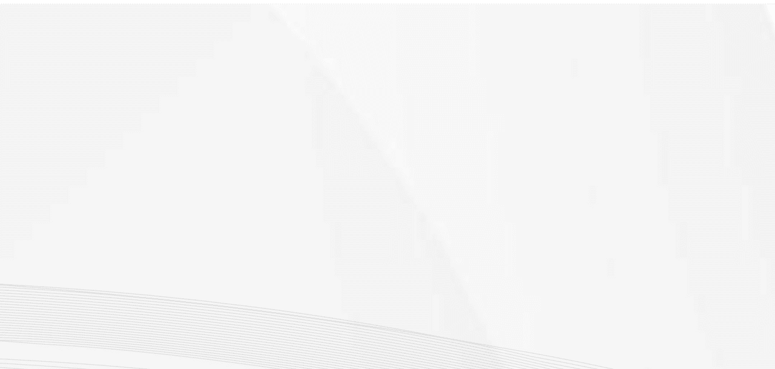

--- FILE ---
content_type: text/css
request_url: https://www.zinara.co.zw/assets/css/icofont.css
body_size: 16872
content:
/*!
* @package IcoFont
* @version 1.0.1
* @author IcoFont https://icofont.com
* @copyright Copyright (c) 2015 - 2018 IcoFont
* @license - https://icofont.com/license/
*/
@font-face {
  font-family: IcoFont;
  font-weight: 400;
  font-style: Regular;
  src:
    /*url(../fonts/icofont.woff2) format("woff2"),*/
    url(../fonts/icofont.woff) format("woff")
}

[class*=" icofont-"], [class^=icofont-] {
  font-family: IcoFont !important;
  speak: none;
  font-style: normal;
  font-weight: 400;
  font-variant: normal;
  text-transform: none;
  white-space: nowrap;
  word-wrap: normal;
  direction: ltr;
  line-height: 1;
  -webkit-font-feature-settings: "liga";
  -webkit-font-smoothing: antialiased
}

.icofont-angry-monster:before {
  content: "\e800"
}

.icofont-bathtub:before {
  content: "\e801"
}

.icofont-bird-wings:before {
  content: "\e802"
}

.icofont-bow:before {
  content: "\e803"
}

.icofont-castle:before {
  content: "\e804"
}

.icofont-circuit:before {
  content: "\e805"
}

.icofont-crown-king:before {
  content: "\e806"
}

.icofont-crown-queen:before {
  content: "\e807"
}

.icofont-dart:before {
  content: "\e808"
}

.icofont-disability-race:before {
  content: "\e809"
}

.icofont-diving-goggle:before {
  content: "\e80a"
}

.icofont-eye-open:before {
  content: "\e80b"
}

.icofont-flora-flower:before {
  content: "\e80c"
}

.icofont-flora:before {
  content: "\e80d"
}

.icofont-gift-box:before {
  content: "\e80e"
}

.icofont-halloween-pumpkin:before {
  content: "\e80f"
}

.icofont-hand-power:before {
  content: "\e810"
}

.icofont-hand-thunder:before {
  content: "\e811"
}

.icofont-king-monster:before {
  content: "\e812"
}

.icofont-love:before {
  content: "\e813"
}

.icofont-magician-hat:before {
  content: "\e814"
}

.icofont-native-american:before {
  content: "\e815"
}

.icofont-owl-look:before {
  content: "\e816"
}

.icofont-phoenix:before {
  content: "\e817"
}

.icofont-robot-face:before {
  content: "\e818"
}

.icofont-sand-clock:before {
  content: "\e819"
}

.icofont-shield-alt:before {
  content: "\e81a"
}

.icofont-ship-wheel:before {
  content: "\e81b"
}

.icofont-skull-danger:before {
  content: "\e81c"
}

.icofont-skull-face:before {
  content: "\e81d"
}

.icofont-snowmobile:before {
  content: "\e81e"
}

.icofont-space-shuttle:before {
  content: "\e81f"
}

.icofont-star-shape:before {
  content: "\e820"
}

.icofont-swirl:before {
  content: "\e821"
}

.icofont-tattoo-wing:before {
  content: "\e822"
}

.icofont-throne:before {
  content: "\e823"
}

.icofont-tree-alt:before {
  content: "\e824"
}

.icofont-triangle:before {
  content: "\e825"
}

.icofont-unity-hand:before {
  content: "\e826"
}

.icofont-weed:before {
  content: "\e827"
}

.icofont-woman-bird:before {
  content: "\e828"
}

.icofont-bat:before {
  content: "\e829"
}

.icofont-bear-face:before {
  content: "\e82a"
}

.icofont-bear-tracks:before {
  content: "\e82b"
}

.icofont-bear:before {
  content: "\e82c"
}

.icofont-bird-alt:before {
  content: "\e82d"
}

.icofont-bird-flying:before {
  content: "\e82e"
}

.icofont-bird:before {
  content: "\e82f"
}

.icofont-birds:before {
  content: "\e830"
}

.icofont-bone:before {
  content: "\e831"
}

.icofont-bull:before {
  content: "\e832"
}

.icofont-butterfly-alt:before {
  content: "\e833"
}

.icofont-butterfly:before {
  content: "\e834"
}

.icofont-camel-alt:before {
  content: "\e835"
}

.icofont-camel-head:before {
  content: "\e836"
}

.icofont-camel:before {
  content: "\e837"
}

.icofont-cat-alt-1:before {
  content: "\e838"
}

.icofont-cat-alt-2:before {
  content: "\e839"
}

.icofont-cat-alt-3:before {
  content: "\e83a"
}

.icofont-cat-dog:before {
  content: "\e83b"
}

.icofont-cat-face:before {
  content: "\e83c"
}

.icofont-cat:before {
  content: "\e83d"
}

.icofont-cow-head:before {
  content: "\e83e"
}

.icofont-cow:before {
  content: "\e83f"
}

.icofont-crab:before {
  content: "\e840"
}

.icofont-crocodile:before {
  content: "\e841"
}

.icofont-deer-head:before {
  content: "\e842"
}

.icofont-dog-alt:before {
  content: "\e843"
}

.icofont-dog-barking:before {
  content: "\e844"
}

.icofont-dog:before {
  content: "\e845"
}

.icofont-dolphin:before {
  content: "\e846"
}

.icofont-duck-tracks:before {
  content: "\e847"
}

.icofont-eagle-head:before {
  content: "\e848"
}

.icofont-eaten-fish:before {
  content: "\e849"
}

.icofont-elephant-alt:before {
  content: "\e84a"
}

.icofont-elephant-head-alt:before {
  content: "\e84b"
}

.icofont-elephant-head:before {
  content: "\e84c"
}

.icofont-elephant:before {
  content: "\e84d"
}

.icofont-elk:before {
  content: "\e84e"
}

.icofont-fish-1:before {
  content: "\e84f"
}

.icofont-fish-2:before {
  content: "\e850"
}

.icofont-fish-3:before {
  content: "\e851"
}

.icofont-fish-4:before {
  content: "\e852"
}

.icofont-fish-5:before {
  content: "\e853"
}

.icofont-fish:before {
  content: "\e854"
}

.icofont-fox-alt:before {
  content: "\e855"
}

.icofont-fox:before {
  content: "\e856"
}

.icofont-frog-tracks:before {
  content: "\e857"
}

.icofont-frog:before {
  content: "\e858"
}

.icofont-froggy:before {
  content: "\e859"
}

.icofont-giraffe-head-1:before {
  content: "\e85a"
}

.icofont-giraffe-head-2:before {
  content: "\e85b"
}

.icofont-giraffe-head:before {
  content: "\e85c"
}

.icofont-giraffe:before {
  content: "\e85d"
}

.icofont-goat-head:before {
  content: "\e85e"
}

.icofont-gorilla:before {
  content: "\e85f"
}

.icofont-hen-tracks:before {
  content: "\e860"
}

.icofont-horse-head-1:before {
  content: "\e861"
}

.icofont-horse-head-2:before {
  content: "\e862"
}

.icofont-horse-head:before {
  content: "\e863"
}

.icofont-horse-tracks:before {
  content: "\e864"
}

.icofont-jellyfish:before {
  content: "\e865"
}

.icofont-kangaroo:before {
  content: "\e866"
}

.icofont-lemur:before {
  content: "\e867"
}

.icofont-lion-head-1:before {
  content: "\e868"
}

.icofont-lion-head-2:before {
  content: "\e869"
}

.icofont-lion-head:before {
  content: "\e86a"
}

.icofont-lion:before {
  content: "\e86b"
}

.icofont-monkey-2:before {
  content: "\e86c"
}

.icofont-monkey-3:before {
  content: "\e86d"
}

.icofont-monkey-face:before {
  content: "\e86e"
}

.icofont-monkey:before {
  content: "\e86f"
}

.icofont-octopus-alt:before {
  content: "\e870"
}

.icofont-octopus:before {
  content: "\e871"
}

.icofont-owl:before {
  content: "\e872"
}

.icofont-panda-face:before {
  content: "\e873"
}

.icofont-panda:before {
  content: "\e874"
}

.icofont-panther:before {
  content: "\e875"
}

.icofont-parrot-lip:before {
  content: "\e876"
}

.icofont-parrot:before {
  content: "\e877"
}

.icofont-paw:before {
  content: "\e878"
}

.icofont-pelican:before {
  content: "\e879"
}

.icofont-penguin:before {
  content: "\e87a"
}

.icofont-pig-face:before {
  content: "\e87b"
}

.icofont-pig:before {
  content: "\e87c"
}

.icofont-pigeon-1:before {
  content: "\e87d"
}

.icofont-pigeon-2:before {
  content: "\e87e"
}

.icofont-pigeon:before {
  content: "\e87f"
}

.icofont-rabbit:before {
  content: "\e880"
}

.icofont-rat:before {
  content: "\e881"
}

.icofont-rhino-head:before {
  content: "\e882"
}

.icofont-rhino:before {
  content: "\e883"
}

.icofont-rooster:before {
  content: "\e884"
}

.icofont-seahorse:before {
  content: "\e885"
}

.icofont-seal:before {
  content: "\e886"
}

.icofont-shrimp-alt:before {
  content: "\e887"
}

.icofont-shrimp:before {
  content: "\e888"
}

.icofont-snail-1:before {
  content: "\e889"
}

.icofont-snail-2:before {
  content: "\e88a"
}

.icofont-snail-3:before {
  content: "\e88b"
}

.icofont-snail:before {
  content: "\e88c"
}

.icofont-snake:before {
  content: "\e88d"
}

.icofont-squid:before {
  content: "\e88e"
}

.icofont-squirrel:before {
  content: "\e88f"
}

.icofont-tiger-face:before {
  content: "\e890"
}

.icofont-tiger:before {
  content: "\e891"
}

.icofont-turtle:before {
  content: "\e892"
}

.icofont-whale:before {
  content: "\e893"
}

.icofont-woodpecker:before {
  content: "\e894"
}

.icofont-zebra:before {
  content: "\e895"
}

.icofont-brand-acer:before {
  content: "\e896"
}

.icofont-brand-adidas:before {
  content: "\e897"
}

.icofont-brand-adobe:before {
  content: "\e898"
}

.icofont-brand-air-new-zealand:before {
  content: "\e899"
}

.icofont-brand-airbnb:before {
  content: "\e89a"
}

.icofont-brand-aircell:before {
  content: "\e89b"
}

.icofont-brand-airtel:before {
  content: "\e89c"
}

.icofont-brand-alcatel:before {
  content: "\e89d"
}

.icofont-brand-alibaba:before {
  content: "\e89e"
}

.icofont-brand-aliexpress:before {
  content: "\e89f"
}

.icofont-brand-alipay:before {
  content: "\e8a0"
}

.icofont-brand-amazon:before {
  content: "\e8a1"
}

.icofont-brand-amd:before {
  content: "\e8a2"
}

.icofont-brand-american-airlines:before {
  content: "\e8a3"
}

.icofont-brand-android-robot:before {
  content: "\e8a4"
}

.icofont-brand-android:before {
  content: "\e8a5"
}

.icofont-brand-aol:before {
  content: "\e8a6"
}

.icofont-brand-apple:before {
  content: "\e8a7"
}

.icofont-brand-appstore:before {
  content: "\e8a8"
}

.icofont-brand-asus:before {
  content: "\e8a9"
}

.icofont-brand-ati:before {
  content: "\e8aa"
}

.icofont-brand-att:before {
  content: "\e8ab"
}

.icofont-brand-audi:before {
  content: "\e8ac"
}

.icofont-brand-axiata:before {
  content: "\e8ad"
}

.icofont-brand-bada:before {
  content: "\e8ae"
}

.icofont-brand-bbc:before {
  content: "\e8af"
}

.icofont-brand-bing:before {
  content: "\e8b0"
}

.icofont-brand-blackberry:before {
  content: "\e8b1"
}

.icofont-brand-bmw:before {
  content: "\e8b2"
}

.icofont-brand-box:before {
  content: "\e8b3"
}

.icofont-brand-burger-king:before {
  content: "\e8b4"
}

.icofont-brand-business-insider:before {
  content: "\e8b5"
}

.icofont-brand-buzzfeed:before {
  content: "\e8b6"
}

.icofont-brand-cannon:before {
  content: "\e8b7"
}

.icofont-brand-casio:before {
  content: "\e8b8"
}

.icofont-brand-china-mobile:before {
  content: "\e8b9"
}

.icofont-brand-china-telecom:before {
  content: "\e8ba"
}

.icofont-brand-china-unicom:before {
  content: "\e8bb"
}

.icofont-brand-cisco:before {
  content: "\e8bc"
}

.icofont-brand-citibank:before {
  content: "\e8bd"
}

.icofont-brand-cnet:before {
  content: "\e8be"
}

.icofont-brand-cnn:before {
  content: "\e8bf"
}

.icofont-brand-cocal-cola:before {
  content: "\e8c0"
}

.icofont-brand-compaq:before {
  content: "\e8c1"
}

.icofont-brand-debian:before {
  content: "\e8c2"
}

.icofont-brand-delicious:before {
  content: "\e8c3"
}

.icofont-brand-dell:before {
  content: "\e8c4"
}

.icofont-brand-designbump:before {
  content: "\e8c5"
}

.icofont-brand-designfloat:before {
  content: "\e8c6"
}

.icofont-brand-disney:before {
  content: "\e8c7"
}

.icofont-brand-dodge:before {
  content: "\e8c8"
}

.icofont-brand-dove:before {
  content: "\e8c9"
}

.icofont-brand-drupal:before {
  content: "\e8ca"
}

.icofont-brand-ebay:before {
  content: "\e8cb"
}

.icofont-brand-eleven:before {
  content: "\e8cc"
}

.icofont-brand-emirates:before {
  content: "\e8cd"
}

.icofont-brand-espn:before {
  content: "\e8ce"
}

.icofont-brand-etihad-airways:before {
  content: "\e8cf"
}

.icofont-brand-etisalat:before {
  content: "\e8d0"
}

.icofont-brand-etsy:before {
  content: "\e8d1"
}

.icofont-brand-fastrack:before {
  content: "\e8d2"
}

.icofont-brand-fedex:before {
  content: "\e8d3"
}

.icofont-brand-ferrari:before {
  content: "\e8d4"
}

.icofont-brand-fitbit:before {
  content: "\e8d5"
}

.icofont-brand-flikr:before {
  content: "\e8d6"
}

.icofont-brand-forbes:before {
  content: "\e8d7"
}

.icofont-brand-foursquare:before {
  content: "\e8d8"
}

.icofont-brand-foxconn:before {
  content: "\e8d9"
}

.icofont-brand-fujitsu:before {
  content: "\e8da"
}

.icofont-brand-general-electric:before {
  content: "\e8db"
}

.icofont-brand-gillette:before {
  content: "\e8dc"
}

.icofont-brand-gizmodo:before {
  content: "\e8dd"
}

.icofont-brand-gnome:before {
  content: "\e8de"
}

.icofont-brand-google:before {
  content: "\e8df"
}

.icofont-brand-gopro:before {
  content: "\e8e0"
}

.icofont-brand-gucci:before {
  content: "\e8e1"
}

.icofont-brand-hallmark:before {
  content: "\e8e2"
}

.icofont-brand-hi5:before {
  content: "\e8e3"
}

.icofont-brand-honda:before {
  content: "\e8e4"
}

.icofont-brand-hp:before {
  content: "\e8e5"
}

.icofont-brand-hsbc:before {
  content: "\e8e6"
}

.icofont-brand-htc:before {
  content: "\e8e7"
}

.icofont-brand-huawei:before {
  content: "\e8e8"
}

.icofont-brand-hulu:before {
  content: "\e8e9"
}

.icofont-brand-hyundai:before {
  content: "\e8ea"
}

.icofont-brand-ibm:before {
  content: "\e8eb"
}

.icofont-brand-icofont:before {
  content: "\e8ec"
}

.icofont-brand-icq:before {
  content: "\e8ed"
}

.icofont-brand-ikea:before {
  content: "\e8ee"
}

.icofont-brand-imdb:before {
  content: "\e8ef"
}

.icofont-brand-indiegogo:before {
  content: "\e8f0"
}

.icofont-brand-intel:before {
  content: "\e8f1"
}

.icofont-brand-ipair:before {
  content: "\e8f2"
}

.icofont-brand-jaguar:before {
  content: "\e8f3"
}

.icofont-brand-java:before {
  content: "\e8f4"
}

.icofont-brand-joomla:before {
  content: "\e8f5"
}

.icofont-brand-kickstarter:before {
  content: "\e8f6"
}

.icofont-brand-kik:before {
  content: "\e8f7"
}

.icofont-brand-lastfm:before {
  content: "\e8f8"
}

.icofont-brand-lego:before {
  content: "\e8f9"
}

.icofont-brand-lenovo:before {
  content: "\e8fa"
}

.icofont-brand-levis:before {
  content: "\e8fb"
}

.icofont-brand-lexus:before {
  content: "\e8fc"
}

.icofont-brand-lg:before {
  content: "\e8fd"
}

.icofont-brand-life-hacker:before {
  content: "\e8fe"
}

.icofont-brand-linux-mint:before {
  content: "\e8ff"
}

.icofont-brand-linux:before {
  content: "\e900"
}

.icofont-brand-lionix:before {
  content: "\e901"
}

.icofont-brand-loreal:before {
  content: "\e902"
}

.icofont-brand-louis-vuitton:before {
  content: "\e903"
}

.icofont-brand-mac-os:before {
  content: "\e904"
}

.icofont-brand-marvel-app:before {
  content: "\e905"
}

.icofont-brand-mashable:before {
  content: "\e906"
}

.icofont-brand-mazda:before {
  content: "\e907"
}

.icofont-brand-mcdonals:before {
  content: "\e908"
}

.icofont-brand-mercedes:before {
  content: "\e909"
}

.icofont-brand-micromax:before {
  content: "\e90a"
}

.icofont-brand-microsoft:before {
  content: "\e90b"
}

.icofont-brand-mobileme:before {
  content: "\e90c"
}

.icofont-brand-mobily:before {
  content: "\e90d"
}

.icofont-brand-motorola:before {
  content: "\e90e"
}

.icofont-brand-msi:before {
  content: "\e90f"
}

.icofont-brand-mts:before {
  content: "\e910"
}

.icofont-brand-myspace:before {
  content: "\e911"
}

.icofont-brand-mytv:before {
  content: "\e912"
}

.icofont-brand-nasa:before {
  content: "\e913"
}

.icofont-brand-natgeo:before {
  content: "\e914"
}

.icofont-brand-nbc:before {
  content: "\e915"
}

.icofont-brand-nescafe:before {
  content: "\e916"
}

.icofont-brand-nestle:before {
  content: "\e917"
}

.icofont-brand-netflix:before {
  content: "\e918"
}

.icofont-brand-nexus:before {
  content: "\e919"
}

.icofont-brand-nike:before {
  content: "\e91a"
}

.icofont-brand-nokia:before {
  content: "\e91b"
}

.icofont-brand-nvidia:before {
  content: "\e91c"
}

.icofont-brand-omega:before {
  content: "\e91d"
}

.icofont-brand-opensuse:before {
  content: "\e91e"
}

.icofont-brand-oracle:before {
  content: "\e91f"
}

.icofont-brand-panasonic:before {
  content: "\e920"
}

.icofont-brand-paypal:before {
  content: "\e921"
}

.icofont-brand-pepsi:before {
  content: "\e922"
}

.icofont-brand-philips:before {
  content: "\e923"
}

.icofont-brand-pizza-hut:before {
  content: "\e924"
}

.icofont-brand-playstation:before {
  content: "\e925"
}

.icofont-brand-puma:before {
  content: "\e926"
}

.icofont-brand-qatar-air:before {
  content: "\e927"
}

.icofont-brand-qvc:before {
  content: "\e928"
}

.icofont-brand-readernaut:before {
  content: "\e929"
}

.icofont-brand-redbull:before {
  content: "\e92a"
}

.icofont-brand-reebok:before {
  content: "\e92b"
}

.icofont-brand-reuters:before {
  content: "\e92c"
}

.icofont-brand-samsung:before {
  content: "\e92d"
}

.icofont-brand-sap:before {
  content: "\e92e"
}

.icofont-brand-saudia-airlines:before {
  content: "\e92f"
}

.icofont-brand-scribd:before {
  content: "\e930"
}

.icofont-brand-shell:before {
  content: "\e931"
}

.icofont-brand-siemens:before {
  content: "\e932"
}

.icofont-brand-sk-telecom:before {
  content: "\e933"
}

.icofont-brand-slideshare:before {
  content: "\e934"
}

.icofont-brand-smashing-magazine:before {
  content: "\e935"
}

.icofont-brand-snapchat:before {
  content: "\e936"
}

.icofont-brand-sony-ericsson:before {
  content: "\e937"
}

.icofont-brand-sony:before {
  content: "\e938"
}

.icofont-brand-soundcloud:before {
  content: "\e939"
}

.icofont-brand-sprint:before {
  content: "\e93a"
}

.icofont-brand-squidoo:before {
  content: "\e93b"
}

.icofont-brand-starbucks:before {
  content: "\e93c"
}

.icofont-brand-stc:before {
  content: "\e93d"
}

.icofont-brand-steam:before {
  content: "\e93e"
}

.icofont-brand-suzuki:before {
  content: "\e93f"
}

.icofont-brand-symbian:before {
  content: "\e940"
}

.icofont-brand-t-mobile:before {
  content: "\e941"
}

.icofont-brand-tango:before {
  content: "\e942"
}

.icofont-brand-target:before {
  content: "\e943"
}

.icofont-brand-tata-indicom:before {
  content: "\e944"
}

.icofont-brand-techcrunch:before {
  content: "\e945"
}

.icofont-brand-telenor:before {
  content: "\e946"
}

.icofont-brand-teliasonera:before {
  content: "\e947"
}

.icofont-brand-tesla:before {
  content: "\e948"
}

.icofont-brand-the-verge:before {
  content: "\e949"
}

.icofont-brand-thenextweb:before {
  content: "\e94a"
}

.icofont-brand-toshiba:before {
  content: "\e94b"
}

.icofont-brand-toyota:before {
  content: "\e94c"
}

.icofont-brand-tribenet:before {
  content: "\e94d"
}

.icofont-brand-ubuntu:before {
  content: "\e94e"
}

.icofont-brand-unilever:before {
  content: "\e94f"
}

.icofont-brand-vaio:before {
  content: "\e950"
}

.icofont-brand-verizon:before {
  content: "\e951"
}

.icofont-brand-viber:before {
  content: "\e952"
}

.icofont-brand-vodafone:before {
  content: "\e953"
}

.icofont-brand-volkswagen:before {
  content: "\e954"
}

.icofont-brand-walmart:before {
  content: "\e955"
}

.icofont-brand-warnerbros:before {
  content: "\e956"
}

.icofont-brand-whatsapp:before {
  content: "\e957"
}

.icofont-brand-wikipedia:before {
  content: "\e958"
}

.icofont-brand-windows:before {
  content: "\e959"
}

.icofont-brand-wire:before {
  content: "\e95a"
}

.icofont-brand-wordpress:before {
  content: "\e95b"
}

.icofont-brand-xiaomi:before {
  content: "\e95c"
}

.icofont-brand-yahoobuzz:before {
  content: "\e95d"
}

.icofont-brand-yamaha:before {
  content: "\e95e"
}

.icofont-brand-youtube:before {
  content: "\e95f"
}

.icofont-brand-zain:before {
  content: "\e960"
}

.icofont-bank-alt:before {
  content: "\e961"
}

.icofont-bank:before {
  content: "\e962"
}

.icofont-barcode:before {
  content: "\e963"
}

.icofont-bill-alt:before {
  content: "\e964"
}

.icofont-billboard:before {
  content: "\e965"
}

.icofont-briefcase-1:before {
  content: "\e966"
}

.icofont-briefcase-2:before {
  content: "\e967"
}

.icofont-businessman:before {
  content: "\e968"
}

.icofont-businesswoman:before {
  content: "\e969"
}

.icofont-chair:before {
  content: "\e96a"
}

.icofont-coins:before {
  content: "\e96b"
}

.icofont-company:before {
  content: "\e96c"
}

.icofont-contact-add:before {
  content: "\e96d"
}

.icofont-files-stack:before {
  content: "\e96e"
}

.icofont-handshake-deal:before {
  content: "\e96f"
}

.icofont-id-card:before {
  content: "\e970"
}

.icofont-meeting-add:before {
  content: "\e971"
}

.icofont-money-bag:before {
  content: "\e972"
}

.icofont-pie-chart:before {
  content: "\e973"
}

.icofont-presentation-alt:before {
  content: "\e974"
}

.icofont-presentation:before {
  content: "\e975"
}

.icofont-stamp:before {
  content: "\e976"
}

.icofont-stock-mobile:before {
  content: "\e977"
}

.icofont-chart-arrows-axis:before {
  content: "\e978"
}

.icofont-chart-bar-graph:before {
  content: "\e979"
}

.icofont-chart-flow-1:before {
  content: "\e97a"
}

.icofont-chart-flow-2:before {
  content: "\e97b"
}

.icofont-chart-flow:before {
  content: "\e97c"
}

.icofont-chart-growth:before {
  content: "\e97d"
}

.icofont-chart-histogram-alt:before {
  content: "\e97e"
}

.icofont-chart-histogram:before {
  content: "\e97f"
}

.icofont-chart-line-alt:before {
  content: "\e980"
}

.icofont-chart-line:before {
  content: "\e981"
}

.icofont-chart-pie-alt:before {
  content: "\e982"
}

.icofont-chart-pie:before {
  content: "\e983"
}

.icofont-chart-radar-graph:before {
  content: "\e984"
}

.icofont-architecture-alt:before {
  content: "\e985"
}

.icofont-architecture:before {
  content: "\e986"
}

.icofont-barricade:before {
  content: "\e987"
}

.icofont-bolt:before {
  content: "\e988"
}

.icofont-bricks:before {
  content: "\e989"
}

.icofont-building-alt:before {
  content: "\e98a"
}

.icofont-bull-dozer:before {
  content: "\e98b"
}

.icofont-calculations:before {
  content: "\e98c"
}

.icofont-cement-mix:before {
  content: "\e98d"
}

.icofont-cement-mixer:before {
  content: "\e98e"
}

.icofont-concrete-mixer:before {
  content: "\e98f"
}

.icofont-danger-zone:before {
  content: "\e990"
}

.icofont-drill:before {
  content: "\e991"
}

.icofont-eco-energy:before {
  content: "\e992"
}

.icofont-eco-environmen:before {
  content: "\e993"
}

.icofont-energy-air:before {
  content: "\e994"
}

.icofont-energy-oil:before {
  content: "\e995"
}

.icofont-energy-savings:before {
  content: "\e996"
}

.icofont-energy-solar:before {
  content: "\e997"
}

.icofont-energy-water:before {
  content: "\e998"
}

.icofont-engineer:before {
  content: "\e999"
}

.icofont-fire-extinguisher-alt:before {
  content: "\e99a"
}

.icofont-fire-extinguisher:before {
  content: "\e99b"
}

.icofont-fix-tools:before {
  content: "\e99c"
}

.icofont-fork-lift:before {
  content: "\e99d"
}

.icofont-glue-oil:before {
  content: "\e99e"
}

.icofont-hammer-alt:before {
  content: "\e99f"
}

.icofont-hammer:before {
  content: "\e9a0"
}

.icofont-help-robot:before {
  content: "\e9a1"
}

.icofont-industries-1:before {
  content: "\e9a2"
}

.icofont-industries-2:before {
  content: "\e9a3"
}

.icofont-industries-3:before {
  content: "\e9a4"
}

.icofont-industries-4:before {
  content: "\e9a5"
}

.icofont-industries-5:before {
  content: "\e9a6"
}

.icofont-industries:before {
  content: "\e9a7"
}

.icofont-labour:before {
  content: "\e9a8"
}

.icofont-mining:before {
  content: "\e9a9"
}

.icofont-paint-brush:before {
  content: "\e9aa"
}

.icofont-pollution:before {
  content: "\e9ab"
}

.icofont-power-zone:before {
  content: "\e9ac"
}

.icofont-radio-active:before {
  content: "\e9ad"
}

.icofont-recycle-alt:before {
  content: "\e9ae"
}

.icofont-recycling-man:before {
  content: "\e9af"
}

.icofont-safety-hat-light:before {
  content: "\e9b0"
}

.icofont-safety-hat:before {
  content: "\e9b1"
}

.icofont-saw:before {
  content: "\e9b2"
}

.icofont-screw-driver:before {
  content: "\e9b3"
}

.icofont-tools-1:before {
  content: "\e9b4"
}

.icofont-tools-bag:before {
  content: "\e9b5"
}

.icofont-tow-truck:before {
  content: "\e9b6"
}

.icofont-trolley:before {
  content: "\e9b7"
}

.icofont-trowel:before {
  content: "\e9b8"
}

.icofont-under-construction-alt:before {
  content: "\e9b9"
}

.icofont-under-construction:before {
  content: "\e9ba"
}

.icofont-vehicle-cement:before {
  content: "\e9bb"
}

.icofont-vehicle-crane:before {
  content: "\e9bc"
}

.icofont-vehicle-delivery-van:before {
  content: "\e9bd"
}

.icofont-vehicle-dozer:before {
  content: "\e9be"
}

.icofont-vehicle-excavator:before {
  content: "\e9bf"
}

.icofont-vehicle-trucktor:before {
  content: "\e9c0"
}

.icofont-vehicle-wrecking:before {
  content: "\e9c1"
}

.icofont-worker:before {
  content: "\e9c2"
}

.icofont-workers-group:before {
  content: "\e9c3"
}

.icofont-wrench:before {
  content: "\e9c4"
}

.icofont-afghani-false:before {
  content: "\e9c5"
}

.icofont-afghani-minus:before {
  content: "\e9c6"
}

.icofont-afghani-plus:before {
  content: "\e9c7"
}

.icofont-afghani-true:before {
  content: "\e9c8"
}

.icofont-afghani:before {
  content: "\e9c9"
}

.icofont-baht-false:before {
  content: "\e9ca"
}

.icofont-baht-minus:before {
  content: "\e9cb"
}

.icofont-baht-plus:before {
  content: "\e9cc"
}

.icofont-baht-true:before {
  content: "\e9cd"
}

.icofont-baht:before {
  content: "\e9ce"
}

.icofont-bitcoin-false:before {
  content: "\e9cf"
}

.icofont-bitcoin-minus:before {
  content: "\e9d0"
}

.icofont-bitcoin-plus:before {
  content: "\e9d1"
}

.icofont-bitcoin-true:before {
  content: "\e9d2"
}

.icofont-bitcoin:before {
  content: "\e9d3"
}

.icofont-dollar-flase:before {
  content: "\e9d4"
}

.icofont-dollar-minus:before {
  content: "\e9d5"
}

.icofont-dollar-plus:before {
  content: "\e9d6"
}

.icofont-dollar-true:before {
  content: "\e9d7"
}

.icofont-dollar:before {
  content: "\e9d8"
}

.icofont-dong-false:before {
  content: "\e9d9"
}

.icofont-dong-minus:before {
  content: "\e9da"
}

.icofont-dong-plus:before {
  content: "\e9db"
}

.icofont-dong-true:before {
  content: "\e9dc"
}

.icofont-dong:before {
  content: "\e9dd"
}

.icofont-euro-false:before {
  content: "\e9de"
}

.icofont-euro-minus:before {
  content: "\e9df"
}

.icofont-euro-plus:before {
  content: "\e9e0"
}

.icofont-euro-true:before {
  content: "\e9e1"
}

.icofont-euro:before {
  content: "\e9e2"
}

.icofont-frank-false:before {
  content: "\e9e3"
}

.icofont-frank-minus:before {
  content: "\e9e4"
}

.icofont-frank-plus:before {
  content: "\e9e5"
}

.icofont-frank-true:before {
  content: "\e9e6"
}

.icofont-frank:before {
  content: "\e9e7"
}

.icofont-hryvnia-false:before {
  content: "\e9e8"
}

.icofont-hryvnia-minus:before {
  content: "\e9e9"
}

.icofont-hryvnia-plus:before {
  content: "\e9ea"
}

.icofont-hryvnia-true:before {
  content: "\e9eb"
}

.icofont-hryvnia:before {
  content: "\e9ec"
}

.icofont-lira-false:before {
  content: "\e9ed"
}

.icofont-lira-minus:before {
  content: "\e9ee"
}

.icofont-lira-plus:before {
  content: "\e9ef"
}

.icofont-lira-true:before {
  content: "\e9f0"
}

.icofont-lira:before {
  content: "\e9f1"
}

.icofont-peseta-false:before {
  content: "\e9f2"
}

.icofont-peseta-minus:before {
  content: "\e9f3"
}

.icofont-peseta-plus:before {
  content: "\e9f4"
}

.icofont-peseta-true:before {
  content: "\e9f5"
}

.icofont-peseta:before {
  content: "\e9f6"
}

.icofont-peso-false:before {
  content: "\e9f7"
}

.icofont-peso-minus:before {
  content: "\e9f8"
}

.icofont-peso-plus:before {
  content: "\e9f9"
}

.icofont-peso-true:before {
  content: "\e9fa"
}

.icofont-peso:before {
  content: "\e9fb"
}

.icofont-pound-false:before {
  content: "\e9fc"
}

.icofont-pound-minus:before {
  content: "\e9fd"
}

.icofont-pound-plus:before {
  content: "\e9fe"
}

.icofont-pound-true:before {
  content: "\e9ff"
}

.icofont-pound:before {
  content: "\ea00"
}

.icofont-renminbi-false:before {
  content: "\ea01"
}

.icofont-renminbi-minus:before {
  content: "\ea02"
}

.icofont-renminbi-plus:before {
  content: "\ea03"
}

.icofont-renminbi-true:before {
  content: "\ea04"
}

.icofont-renminbi:before {
  content: "\ea05"
}

.icofont-riyal-false:before {
  content: "\ea06"
}

.icofont-riyal-minus:before {
  content: "\ea07"
}

.icofont-riyal-plus:before {
  content: "\ea08"
}

.icofont-riyal-true:before {
  content: "\ea09"
}

.icofont-riyal:before {
  content: "\ea0a"
}

.icofont-rouble-false:before {
  content: "\ea0b"
}

.icofont-rouble-minus:before {
  content: "\ea0c"
}

.icofont-rouble-plus:before {
  content: "\ea0d"
}

.icofont-rouble-true:before {
  content: "\ea0e"
}

.icofont-rouble:before {
  content: "\ea0f"
}

.icofont-rupee-false:before {
  content: "\ea10"
}

.icofont-rupee-minus:before {
  content: "\ea11"
}

.icofont-rupee-plus:before {
  content: "\ea12"
}

.icofont-rupee-true:before {
  content: "\ea13"
}

.icofont-rupee:before {
  content: "\ea14"
}

.icofont-taka-false:before {
  content: "\ea15"
}

.icofont-taka-minus:before {
  content: "\ea16"
}

.icofont-taka-plus:before {
  content: "\ea17"
}

.icofont-taka-true:before {
  content: "\ea18"
}

.icofont-taka:before {
  content: "\ea19"
}

.icofont-turkish-lira-false:before {
  content: "\ea1a"
}

.icofont-turkish-lira-minus:before {
  content: "\ea1b"
}

.icofont-turkish-lira-plus:before {
  content: "\ea1c"
}

.icofont-turkish-lira-true:before {
  content: "\ea1d"
}

.icofont-turkish-lira:before {
  content: "\ea1e"
}

.icofont-won-false:before {
  content: "\ea1f"
}

.icofont-won-minus:before {
  content: "\ea20"
}

.icofont-won-plus:before {
  content: "\ea21"
}

.icofont-won-true:before {
  content: "\ea22"
}

.icofont-won:before {
  content: "\ea23"
}

.icofont-yen-false:before {
  content: "\ea24"
}

.icofont-yen-minus:before {
  content: "\ea25"
}

.icofont-yen-plus:before {
  content: "\ea26"
}

.icofont-yen-true:before {
  content: "\ea27"
}

.icofont-yen:before {
  content: "\ea28"
}

.icofont-android-nexus:before {
  content: "\ea29"
}

.icofont-android-tablet:before {
  content: "\ea2a"
}

.icofont-apple-watch:before {
  content: "\ea2b"
}

.icofont-drawing-tablet:before {
  content: "\ea2c"
}

.icofont-earphone:before {
  content: "\ea2d"
}

.icofont-flash-drive:before {
  content: "\ea2e"
}

.icofont-game-console:before {
  content: "\ea2f"
}

.icofont-game-controller:before {
  content: "\ea30"
}

.icofont-game-pad:before {
  content: "\ea31"
}

.icofont-game:before {
  content: "\ea32"
}

.icofont-headphone-alt-1:before {
  content: "\ea33"
}

.icofont-headphone-alt-2:before {
  content: "\ea34"
}

.icofont-headphone-alt-3:before {
  content: "\ea35"
}

.icofont-headphone-alt:before {
  content: "\ea36"
}

.icofont-headphone:before {
  content: "\ea37"
}

.icofont-htc-one:before {
  content: "\ea38"
}

.icofont-imac:before {
  content: "\ea39"
}

.icofont-ipad:before {
  content: "\ea3a"
}

.icofont-iphone:before {
  content: "\ea3b"
}

.icofont-ipod-nano:before {
  content: "\ea3c"
}

.icofont-ipod-touch:before {
  content: "\ea3d"
}

.icofont-keyboard-alt:before {
  content: "\ea3e"
}

.icofont-keyboard-wireless:before {
  content: "\ea3f"
}

.icofont-keyboard:before {
  content: "\ea40"
}

.icofont-laptop-alt:before {
  content: "\ea41"
}

.icofont-laptop:before {
  content: "\ea42"
}

.icofont-macbook:before {
  content: "\ea43"
}

.icofont-magic-mouse:before {
  content: "\ea44"
}

.icofont-micro-chip:before {
  content: "\ea45"
}

.icofont-microphone-alt:before {
  content: "\ea46"
}

.icofont-microphone:before {
  content: "\ea47"
}

.icofont-monitor:before {
  content: "\ea48"
}

.icofont-mouse:before {
  content: "\ea49"
}

.icofont-mp3-player:before {
  content: "\ea4a"
}

.icofont-nintendo:before {
  content: "\ea4b"
}

.icofont-playstation-alt:before {
  content: "\ea4c"
}

.icofont-psvita:before {
  content: "\ea4d"
}

.icofont-radio-mic:before {
  content: "\ea4e"
}

.icofont-radio:before {
  content: "\ea4f"
}

.icofont-refrigerator:before {
  content: "\ea50"
}

.icofont-samsung-galaxy:before {
  content: "\ea51"
}

.icofont-surface-tablet:before {
  content: "\ea52"
}

.icofont-ui-head-phone:before {
  content: "\ea53"
}

.icofont-ui-keyboard:before {
  content: "\ea54"
}

.icofont-washing-machine:before {
  content: "\ea55"
}

.icofont-wifi-router:before {
  content: "\ea56"
}

.icofont-wii-u:before {
  content: "\ea57"
}

.icofont-windows-lumia:before {
  content: "\ea58"
}

.icofont-wireless-mouse:before {
  content: "\ea59"
}

.icofont-xbox-360:before {
  content: "\ea5a"
}

.icofont-arrow-down:before {
  content: "\ea5b"
}

.icofont-arrow-left:before {
  content: "\ea5c"
}

.icofont-arrow-right:before {
  content: "\ea5d"
}

.icofont-arrow-up:before {
  content: "\ea5e"
}

.icofont-block-down:before {
  content: "\ea5f"
}

.icofont-block-left:before {
  content: "\ea60"
}

.icofont-block-right:before {
  content: "\ea61"
}

.icofont-block-up:before {
  content: "\ea62"
}

.icofont-bubble-down:before {
  content: "\ea63"
}

.icofont-bubble-left:before {
  content: "\ea64"
}

.icofont-bubble-right:before {
  content: "\ea65"
}

.icofont-bubble-up:before {
  content: "\ea66"
}

.icofont-caret-down:before {
  content: "\ea67"
}

.icofont-caret-left:before {
  content: "\ea68"
}

.icofont-caret-right:before {
  content: "\ea69"
}

.icofont-caret-up:before {
  content: "\ea6a"
}

.icofont-circled-down:before {
  content: "\ea6b"
}

.icofont-circled-left:before {
  content: "\ea6c"
}

.icofont-circled-right:before {
  content: "\ea6d"
}

.icofont-circled-up:before {
  content: "\ea6e"
}

.icofont-collapse:before {
  content: "\ea6f"
}

.icofont-cursor-drag:before {
  content: "\ea70"
}

.icofont-curved-double-left:before {
  content: "\ea71"
}

.icofont-curved-double-right:before {
  content: "\ea72"
}

.icofont-curved-down:before {
  content: "\ea73"
}

.icofont-curved-left:before {
  content: "\ea74"
}

.icofont-curved-right:before {
  content: "\ea75"
}

.icofont-curved-up:before {
  content: "\ea76"
}

.icofont-dotted-down:before {
  content: "\ea77"
}

.icofont-dotted-left:before {
  content: "\ea78"
}

.icofont-dotted-right:before {
  content: "\ea79"
}

.icofont-dotted-up:before {
  content: "\ea7a"
}

.icofont-double-left:before {
  content: "\ea7b"
}

.icofont-double-right:before {
  content: "\ea7c"
}

.icofont-expand-alt:before {
  content: "\ea7d"
}

.icofont-hand-down:before {
  content: "\ea7e"
}

.icofont-hand-drag:before {
  content: "\ea7f"
}

.icofont-hand-drag1:before {
  content: "\ea80"
}

.icofont-hand-drag2:before {
  content: "\ea81"
}

.icofont-hand-drawn-alt-down:before {
  content: "\ea82"
}

.icofont-hand-drawn-alt-left:before {
  content: "\ea83"
}

.icofont-hand-drawn-alt-right:before {
  content: "\ea84"
}

.icofont-hand-drawn-alt-up:before {
  content: "\ea85"
}

.icofont-hand-drawn-down:before {
  content: "\ea86"
}

.icofont-hand-drawn-left:before {
  content: "\ea87"
}

.icofont-hand-drawn-right:before {
  content: "\ea88"
}

.icofont-hand-drawn-up:before {
  content: "\ea89"
}

.icofont-hand-grippers:before {
  content: "\ea8a"
}

.icofont-hand-left:before {
  content: "\ea8b"
}

.icofont-hand-right:before {
  content: "\ea8c"
}

.icofont-hand-up:before {
  content: "\ea8d"
}

.icofont-line-block-down:before {
  content: "\ea8e"
}

.icofont-line-block-left:before {
  content: "\ea8f"
}

.icofont-line-block-right:before {
  content: "\ea90"
}

.icofont-line-block-up:before {
  content: "\ea91"
}

.icofont-long-arrow-down:before {
  content: "\ea92"
}

.icofont-long-arrow-left:before {
  content: "\ea93"
}

.icofont-long-arrow-right:before {
  content: "\ea94"
}

.icofont-long-arrow-up:before {
  content: "\ea95"
}

.icofont-rounded-collapse:before {
  content: "\ea96"
}

.icofont-rounded-double-left:before {
  content: "\ea97"
}

.icofont-rounded-double-right:before {
  content: "\ea98"
}

.icofont-rounded-down:before {
  content: "\ea99"
}

.icofont-rounded-expand:before {
  content: "\ea9a"
}

.icofont-rounded-left-down:before {
  content: "\ea9b"
}

.icofont-rounded-left-up:before {
  content: "\ea9c"
}

.icofont-rounded-left:before {
  content: "\ea9d"
}

.icofont-rounded-right-down:before {
  content: "\ea9e"
}

.icofont-rounded-right-up:before {
  content: "\ea9f"
}

.icofont-rounded-right:before {
  content: "\eaa0"
}

.icofont-rounded-up:before {
  content: "\eaa1"
}

.icofont-scroll-bubble-down:before {
  content: "\eaa2"
}

.icofont-scroll-bubble-left:before {
  content: "\eaa3"
}

.icofont-scroll-bubble-right:before {
  content: "\eaa4"
}

.icofont-scroll-bubble-up:before {
  content: "\eaa5"
}

.icofont-scroll-double-down:before {
  content: "\eaa6"
}

.icofont-scroll-double-left:before {
  content: "\eaa7"
}

.icofont-scroll-double-right:before {
  content: "\eaa8"
}

.icofont-scroll-double-up:before {
  content: "\eaa9"
}

.icofont-scroll-down:before {
  content: "\eaaa"
}

.icofont-scroll-left:before {
  content: "\eaab"
}

.icofont-scroll-long-down:before {
  content: "\eaac"
}

.icofont-scroll-long-left:before {
  content: "\eaad"
}

.icofont-scroll-long-right:before {
  content: "\eaae"
}

.icofont-scroll-long-up:before {
  content: "\eaaf"
}

.icofont-scroll-right:before {
  content: "\eab0"
}

.icofont-scroll-up:before {
  content: "\eab1"
}

.icofont-simple-down:before {
  content: "\eab2"
}

.icofont-simple-left-down:before {
  content: "\eab3"
}

.icofont-simple-left-up:before {
  content: "\eab4"
}

.icofont-simple-left:before {
  content: "\eab5"
}

.icofont-simple-right-down:before {
  content: "\eab6"
}

.icofont-simple-right-up:before {
  content: "\eab7"
}

.icofont-simple-right:before {
  content: "\eab8"
}

.icofont-simple-up:before {
  content: "\eab9"
}

.icofont-square-down:before {
  content: "\eaba"
}

.icofont-square-left:before {
  content: "\eabb"
}

.icofont-square-right:before {
  content: "\eabc"
}

.icofont-square-up:before {
  content: "\eabd"
}

.icofont-stylish-down:before {
  content: "\eabe"
}

.icofont-stylish-left:before {
  content: "\eabf"
}

.icofont-stylish-right:before {
  content: "\eac0"
}

.icofont-stylish-up:before {
  content: "\eac1"
}

.icofont-swoosh-down:before {
  content: "\eac2"
}

.icofont-swoosh-left:before {
  content: "\eac3"
}

.icofont-swoosh-right:before {
  content: "\eac4"
}

.icofont-swoosh-up:before {
  content: "\eac5"
}

.icofont-thin-double-left:before {
  content: "\eac6"
}

.icofont-thin-double-right:before {
  content: "\eac7"
}

.icofont-thin-down:before {
  content: "\eac8"
}

.icofont-thin-left:before {
  content: "\eac9"
}

.icofont-thin-right:before {
  content: "\eaca"
}

.icofont-thin-up:before {
  content: "\eacb"
}

.icofont-abc:before {
  content: "\eacc"
}

.icofont-atom:before {
  content: "\eacd"
}

.icofont-award:before {
  content: "\eace"
}

.icofont-bell-alt:before {
  content: "\eacf"
}

.icofont-black-board:before {
  content: "\ead0"
}

.icofont-book-alt:before {
  content: "\ead1"
}

.icofont-book:before {
  content: "\ead2"
}

.icofont-brainstorming:before {
  content: "\ead3"
}

.icofont-certificate-alt-1:before {
  content: "\ead4"
}

.icofont-certificate-alt-2:before {
  content: "\ead5"
}

.icofont-certificate:before {
  content: "\ead6"
}

.icofont-education:before {
  content: "\ead7"
}

.icofont-electron:before {
  content: "\ead8"
}

.icofont-fountain-pen:before {
  content: "\ead9"
}

.icofont-globe-alt:before {
  content: "\eada"
}

.icofont-graduate-alt:before {
  content: "\eadb"
}

.icofont-graduate:before {
  content: "\eadc"
}

.icofont-group-students:before {
  content: "\eadd"
}

.icofont-hat-alt:before {
  content: "\eade"
}

.icofont-hat:before {
  content: "\eadf"
}

.icofont-instrument:before {
  content: "\eae0"
}

.icofont-lamp-light:before {
  content: "\eae1"
}

.icofont-medal:before {
  content: "\eae2"
}

.icofont-microscope-alt:before {
  content: "\eae3"
}

.icofont-microscope:before {
  content: "\eae4"
}

.icofont-paper:before {
  content: "\eae5"
}

.icofont-pen-alt-4:before {
  content: "\eae6"
}

.icofont-pen-nib:before {
  content: "\eae7"
}

.icofont-pencil-alt-5:before {
  content: "\eae8"
}

.icofont-quill-pen:before {
  content: "\eae9"
}

.icofont-read-book-alt:before {
  content: "\eaea"
}

.icofont-read-book:before {
  content: "\eaeb"
}

.icofont-school-bag:before {
  content: "\eaec"
}

.icofont-school-bus:before {
  content: "\eaed"
}

.icofont-student-alt:before {
  content: "\eaee"
}

.icofont-student:before {
  content: "\eaef"
}

.icofont-teacher:before {
  content: "\eaf0"
}

.icofont-test-bulb:before {
  content: "\eaf1"
}

.icofont-test-tube-alt:before {
  content: "\eaf2"
}

.icofont-university:before {
  content: "\eaf3"
}

.icofont-angry:before {
  content: "\eaf4"
}

.icofont-astonished:before {
  content: "\eaf5"
}

.icofont-confounded:before {
  content: "\eaf6"
}

.icofont-confused:before {
  content: "\eaf7"
}

.icofont-crying:before {
  content: "\eaf8"
}

.icofont-dizzy:before {
  content: "\eaf9"
}

.icofont-expressionless:before {
  content: "\eafa"
}

.icofont-heart-eyes:before {
  content: "\eafb"
}

.icofont-laughing:before {
  content: "\eafc"
}

.icofont-nerd-smile:before {
  content: "\eafd"
}

.icofont-open-mouth:before {
  content: "\eafe"
}

.icofont-rage:before {
  content: "\eaff"
}

.icofont-rolling-eyes:before {
  content: "\eb00"
}

.icofont-sad:before {
  content: "\eb01"
}

.icofont-simple-smile:before {
  content: "\eb02"
}

.icofont-slightly-smile:before {
  content: "\eb03"
}

.icofont-smirk:before {
  content: "\eb04"
}

.icofont-stuck-out-tongue:before {
  content: "\eb05"
}

.icofont-wink-smile:before {
  content: "\eb06"
}

.icofont-worried:before {
  content: "\eb07"
}

.icofont-file-alt:before {
  content: "\eb08"
}

.icofont-file-audio:before {
  content: "\eb09"
}

.icofont-file-avi-mp4:before {
  content: "\eb0a"
}

.icofont-file-bmp:before {
  content: "\eb0b"
}

.icofont-file-code:before {
  content: "\eb0c"
}

.icofont-file-css:before {
  content: "\eb0d"
}

.icofont-file-document:before {
  content: "\eb0e"
}

.icofont-file-eps:before {
  content: "\eb0f"
}

.icofont-file-excel:before {
  content: "\eb10"
}

.icofont-file-exe:before {
  content: "\eb11"
}

.icofont-file-file:before {
  content: "\eb12"
}

.icofont-file-flv:before {
  content: "\eb13"
}

.icofont-file-gif:before {
  content: "\eb14"
}

.icofont-file-html5:before {
  content: "\eb15"
}

.icofont-file-image:before {
  content: "\eb16"
}

.icofont-file-iso:before {
  content: "\eb17"
}

.icofont-file-java:before {
  content: "\eb18"
}

.icofont-file-javascript:before {
  content: "\eb19"
}

.icofont-file-jpg:before {
  content: "\eb1a"
}

.icofont-file-midi:before {
  content: "\eb1b"
}

.icofont-file-mov:before {
  content: "\eb1c"
}

.icofont-file-mp3:before {
  content: "\eb1d"
}

.icofont-file-pdf:before {
  content: "\eb1e"
}

.icofont-file-php:before {
  content: "\eb1f"
}

.icofont-file-png:before {
  content: "\eb20"
}

.icofont-file-powerpoint:before {
  content: "\eb21"
}

.icofont-file-presentation:before {
  content: "\eb22"
}

.icofont-file-psb:before {
  content: "\eb23"
}

.icofont-file-psd:before {
  content: "\eb24"
}

.icofont-file-python:before {
  content: "\eb25"
}

.icofont-file-ruby:before {
  content: "\eb26"
}

.icofont-file-spreadsheet:before {
  content: "\eb27"
}

.icofont-file-sql:before {
  content: "\eb28"
}

.icofont-file-svg:before {
  content: "\eb29"
}

.icofont-file-text:before {
  content: "\eb2a"
}

.icofont-file-tiff:before {
  content: "\eb2b"
}

.icofont-file-video:before {
  content: "\eb2c"
}

.icofont-file-wave:before {
  content: "\eb2d"
}

.icofont-file-wmv:before {
  content: "\eb2e"
}

.icofont-file-word:before {
  content: "\eb2f"
}

.icofont-file-zip:before {
  content: "\eb30"
}

.icofont-cycling-alt:before {
  content: "\eb31"
}

.icofont-cycling:before {
  content: "\eb32"
}

.icofont-dumbbell:before {
  content: "\eb33"
}

.icofont-dumbbells:before {
  content: "\eb34"
}

.icofont-gym-alt-1:before {
  content: "\eb35"
}

.icofont-gym-alt-2:before {
  content: "\eb36"
}

.icofont-gym-alt-3:before {
  content: "\eb37"
}

.icofont-gym:before {
  content: "\eb38"
}

.icofont-muscle-weight:before {
  content: "\eb39"
}

.icofont-muscle:before {
  content: "\eb3a"
}

.icofont-apple:before {
  content: "\eb3b"
}

.icofont-arabian-coffee:before {
  content: "\eb3c"
}

.icofont-artichoke:before {
  content: "\eb3d"
}

.icofont-asparagus:before {
  content: "\eb3e"
}

.icofont-avocado:before {
  content: "\eb3f"
}

.icofont-baby-food:before {
  content: "\eb40"
}

.icofont-banana:before {
  content: "\eb41"
}

.icofont-bbq:before {
  content: "\eb42"
}

.icofont-beans:before {
  content: "\eb43"
}

.icofont-beer:before {
  content: "\eb44"
}

.icofont-bell-pepper-capsicum:before {
  content: "\eb45"
}

.icofont-birthday-cake:before {
  content: "\eb46"
}

.icofont-bread:before {
  content: "\eb47"
}

.icofont-broccoli:before {
  content: "\eb48"
}

.icofont-burger:before {
  content: "\eb49"
}

.icofont-cabbage:before {
  content: "\eb4a"
}

.icofont-carrot:before {
  content: "\eb4b"
}

.icofont-cauli-flower:before {
  content: "\eb4c"
}

.icofont-cheese:before {
  content: "\eb4d"
}

.icofont-chef:before {
  content: "\eb4e"
}

.icofont-cherry:before {
  content: "\eb4f"
}

.icofont-chicken-fry:before {
  content: "\eb50"
}

.icofont-chicken:before {
  content: "\eb51"
}

.icofont-cocktail:before {
  content: "\eb52"
}

.icofont-coconut-water:before {
  content: "\eb53"
}

.icofont-coconut:before {
  content: "\eb54"
}

.icofont-coffee-alt:before {
  content: "\eb55"
}

.icofont-coffee-cup:before {
  content: "\eb56"
}

.icofont-coffee-mug:before {
  content: "\eb57"
}

.icofont-coffee-pot:before {
  content: "\eb58"
}

.icofont-cola:before {
  content: "\eb59"
}

.icofont-corn:before {
  content: "\eb5a"
}

.icofont-croissant:before {
  content: "\eb5b"
}

.icofont-crop-plant:before {
  content: "\eb5c"
}

.icofont-cucumber:before {
  content: "\eb5d"
}

.icofont-culinary:before {
  content: "\eb5e"
}

.icofont-cup-cake:before {
  content: "\eb5f"
}

.icofont-dining-table:before {
  content: "\eb60"
}

.icofont-donut:before {
  content: "\eb61"
}

.icofont-egg-plant:before {
  content: "\eb62"
}

.icofont-egg-poached:before {
  content: "\eb63"
}

.icofont-farmer-alt:before {
  content: "\eb64"
}

.icofont-farmer:before {
  content: "\eb65"
}

.icofont-fast-food:before {
  content: "\eb66"
}

.icofont-food-basket:before {
  content: "\eb67"
}

.icofont-food-cart:before {
  content: "\eb68"
}

.icofont-fork-and-knife:before {
  content: "\eb69"
}

.icofont-french-fries:before {
  content: "\eb6a"
}

.icofont-fruits:before {
  content: "\eb6b"
}

.icofont-grapes:before {
  content: "\eb6c"
}

.icofont-honey:before {
  content: "\eb6d"
}

.icofont-hot-dog:before {
  content: "\eb6e"
}

.icofont-ice-cream-alt:before {
  content: "\eb6f"
}

.icofont-ice-cream:before {
  content: "\eb70"
}

.icofont-juice:before {
  content: "\eb71"
}

.icofont-ketchup:before {
  content: "\eb72"
}

.icofont-kiwi:before {
  content: "\eb73"
}

.icofont-layered-cake:before {
  content: "\eb74"
}

.icofont-lemon-alt:before {
  content: "\eb75"
}

.icofont-lemon:before {
  content: "\eb76"
}

.icofont-lobster:before {
  content: "\eb77"
}

.icofont-mango:before {
  content: "\eb78"
}

.icofont-milk:before {
  content: "\eb79"
}

.icofont-mushroom:before {
  content: "\eb7a"
}

.icofont-noodles:before {
  content: "\eb7b"
}

.icofont-onion:before {
  content: "\eb7c"
}

.icofont-orange:before {
  content: "\eb7d"
}

.icofont-pear:before {
  content: "\eb7e"
}

.icofont-peas:before {
  content: "\eb7f"
}

.icofont-pepper:before {
  content: "\eb80"
}

.icofont-pie-alt:before {
  content: "\eb81"
}

.icofont-pie:before {
  content: "\eb82"
}

.icofont-pineapple:before {
  content: "\eb83"
}

.icofont-pizza-slice:before {
  content: "\eb84"
}

.icofont-pizza:before {
  content: "\eb85"
}

.icofont-plant:before {
  content: "\eb86"
}

.icofont-popcorn:before {
  content: "\eb87"
}

.icofont-potato:before {
  content: "\eb88"
}

.icofont-pumpkin:before {
  content: "\eb89"
}

.icofont-raddish:before {
  content: "\eb8a"
}

.icofont-restaurant-menu:before {
  content: "\eb8b"
}

.icofont-restaurant:before {
  content: "\eb8c"
}

.icofont-salt-and-pepper:before {
  content: "\eb8d"
}

.icofont-sandwich:before {
  content: "\eb8e"
}

.icofont-sausage:before {
  content: "\eb8f"
}

.icofont-soft-drinks:before {
  content: "\eb90"
}

.icofont-soup-bowl:before {
  content: "\eb91"
}

.icofont-spoon-and-fork:before {
  content: "\eb92"
}

.icofont-steak:before {
  content: "\eb93"
}

.icofont-strawberry:before {
  content: "\eb94"
}

.icofont-sub-sandwich:before {
  content: "\eb95"
}

.icofont-sushi:before {
  content: "\eb96"
}

.icofont-taco:before {
  content: "\eb97"
}

.icofont-tea-pot:before {
  content: "\eb98"
}

.icofont-tea:before {
  content: "\eb99"
}

.icofont-tomato:before {
  content: "\eb9a"
}

.icofont-watermelon:before {
  content: "\eb9b"
}

.icofont-wheat:before {
  content: "\eb9c"
}

.icofont-baby-backpack:before {
  content: "\eb9d"
}

.icofont-baby-cloth:before {
  content: "\eb9e"
}

.icofont-baby-milk-bottle:before {
  content: "\eb9f"
}

.icofont-baby-trolley:before {
  content: "\eba0"
}

.icofont-baby:before {
  content: "\eba1"
}

.icofont-candy:before {
  content: "\eba2"
}

.icofont-holding-hands:before {
  content: "\eba3"
}

.icofont-infant-nipple:before {
  content: "\eba4"
}

.icofont-kids-scooter:before {
  content: "\eba5"
}

.icofont-safety-pin:before {
  content: "\eba6"
}

.icofont-teddy-bear:before {
  content: "\eba7"
}

.icofont-toy-ball:before {
  content: "\eba8"
}

.icofont-toy-cat:before {
  content: "\eba9"
}

.icofont-toy-duck:before {
  content: "\ebaa"
}

.icofont-toy-elephant:before {
  content: "\ebab"
}

.icofont-toy-hand:before {
  content: "\ebac"
}

.icofont-toy-horse:before {
  content: "\ebad"
}

.icofont-toy-lattu:before {
  content: "\ebae"
}

.icofont-toy-train:before {
  content: "\ebaf"
}

.icofont-burglar:before {
  content: "\ebb0"
}

.icofont-cannon-firing:before {
  content: "\ebb1"
}

.icofont-cc-camera:before {
  content: "\ebb2"
}

.icofont-cop-badge:before {
  content: "\ebb3"
}

.icofont-cop:before {
  content: "\ebb4"
}

.icofont-court-hammer:before {
  content: "\ebb5"
}

.icofont-court:before {
  content: "\ebb6"
}

.icofont-finger-print:before {
  content: "\ebb7"
}

.icofont-gavel:before {
  content: "\ebb8"
}

.icofont-handcuff-alt:before {
  content: "\ebb9"
}

.icofont-handcuff:before {
  content: "\ebba"
}

.icofont-investigation:before {
  content: "\ebbb"
}

.icofont-investigator:before {
  content: "\ebbc"
}

.icofont-jail:before {
  content: "\ebbd"
}

.icofont-judge:before {
  content: "\ebbe"
}

.icofont-law-alt-1:before {
  content: "\ebbf"
}

.icofont-law-alt-2:before {
  content: "\ebc0"
}

.icofont-law-alt-3:before {
  content: "\ebc1"
}

.icofont-law-book:before {
  content: "\ebc2"
}

.icofont-law-document:before {
  content: "\ebc3"
}

.icofont-law-order:before {
  content: "\ebc4"
}

.icofont-law-protect:before {
  content: "\ebc5"
}

.icofont-law-scales:before {
  content: "\ebc6"
}

.icofont-law:before {
  content: "\ebc7"
}

.icofont-lawyer-alt-1:before {
  content: "\ebc8"
}

.icofont-lawyer-alt-2:before {
  content: "\ebc9"
}

.icofont-lawyer:before {
  content: "\ebca"
}

.icofont-legal:before {
  content: "\ebcb"
}

.icofont-pistol:before {
  content: "\ebcc"
}

.icofont-police-badge:before {
  content: "\ebcd"
}

.icofont-police-cap:before {
  content: "\ebce"
}

.icofont-police-car-alt-1:before {
  content: "\ebcf"
}

.icofont-police-car-alt-2:before {
  content: "\ebd0"
}

.icofont-police-car:before {
  content: "\ebd1"
}

.icofont-police-hat:before {
  content: "\ebd2"
}

.icofont-police-van:before {
  content: "\ebd3"
}

.icofont-police:before {
  content: "\ebd4"
}

.icofont-thief-alt:before {
  content: "\ebd5"
}

.icofont-thief:before {
  content: "\ebd6"
}

.icofont-abacus-alt:before {
  content: "\ebd7"
}

.icofont-abacus:before {
  content: "\ebd8"
}

.icofont-angle-180:before {
  content: "\ebd9"
}

.icofont-angle-45:before {
  content: "\ebda"
}

.icofont-angle-90:before {
  content: "\ebdb"
}

.icofont-angle:before {
  content: "\ebdc"
}

.icofont-calculator-alt-1:before {
  content: "\ebdd"
}

.icofont-calculator-alt-2:before {
  content: "\ebde"
}

.icofont-calculator:before {
  content: "\ebdf"
}

.icofont-circle-ruler-alt:before {
  content: "\ebe0"
}

.icofont-circle-ruler:before {
  content: "\ebe1"
}

.icofont-compass-alt-1:before {
  content: "\ebe2"
}

.icofont-compass-alt-2:before {
  content: "\ebe3"
}

.icofont-compass-alt-3:before {
  content: "\ebe4"
}

.icofont-compass-alt-4:before {
  content: "\ebe5"
}

.icofont-golden-ratio:before {
  content: "\ebe6"
}

.icofont-marker-alt-1:before {
  content: "\ebe7"
}

.icofont-marker-alt-2:before {
  content: "\ebe8"
}

.icofont-marker-alt-3:before {
  content: "\ebe9"
}

.icofont-marker:before {
  content: "\ebea"
}

.icofont-math:before {
  content: "\ebeb"
}

.icofont-mathematical-alt-1:before {
  content: "\ebec"
}

.icofont-mathematical-alt-2:before {
  content: "\ebed"
}

.icofont-mathematical:before {
  content: "\ebee"
}

.icofont-pen-alt-1:before {
  content: "\ebef"
}

.icofont-pen-alt-2:before {
  content: "\ebf0"
}

.icofont-pen-alt-3:before {
  content: "\ebf1"
}

.icofont-pen-holder-alt-1:before {
  content: "\ebf2"
}

.icofont-pen-holder:before {
  content: "\ebf3"
}

.icofont-pen:before {
  content: "\ebf4"
}

.icofont-pencil-alt-1:before {
  content: "\ebf5"
}

.icofont-pencil-alt-2:before {
  content: "\ebf6"
}

.icofont-pencil-alt-3:before {
  content: "\ebf7"
}

.icofont-pencil-alt-4:before {
  content: "\ebf8"
}

.icofont-pencil:before {
  content: "\ebf9"
}

.icofont-ruler-alt-1:before {
  content: "\ebfa"
}

.icofont-ruler-alt-2:before {
  content: "\ebfb"
}

.icofont-ruler-compass-alt:before {
  content: "\ebfc"
}

.icofont-ruler-compass:before {
  content: "\ebfd"
}

.icofont-ruler-pencil-alt-1:before {
  content: "\ebfe"
}

.icofont-ruler-pencil-alt-2:before {
  content: "\ebff"
}

.icofont-ruler-pencil:before {
  content: "\ec00"
}

.icofont-ruler:before {
  content: "\ec01"
}

.icofont-rulers-alt:before {
  content: "\ec02"
}

.icofont-rulers:before {
  content: "\ec03"
}

.icofont-square-root:before {
  content: "\ec04"
}

.icofont-ui-calculator:before {
  content: "\ec05"
}

.icofont-aids:before {
  content: "\ec06"
}

.icofont-ambulance-crescent:before {
  content: "\ec07"
}

.icofont-ambulance-cross:before {
  content: "\ec08"
}

.icofont-ambulance:before {
  content: "\ec09"
}

.icofont-autism:before {
  content: "\ec0a"
}

.icofont-bandage:before {
  content: "\ec0b"
}

.icofont-blind:before {
  content: "\ec0c"
}

.icofont-blood-drop:before {
  content: "\ec0d"
}

.icofont-blood-test:before {
  content: "\ec0e"
}

.icofont-blood:before {
  content: "\ec0f"
}

.icofont-brain-alt:before {
  content: "\ec10"
}

.icofont-brain:before {
  content: "\ec11"
}

.icofont-capsule:before {
  content: "\ec12"
}

.icofont-crutch:before {
  content: "\ec13"
}

.icofont-disabled:before {
  content: "\ec14"
}

.icofont-dna-alt-1:before {
  content: "\ec15"
}

.icofont-dna-alt-2:before {
  content: "\ec16"
}

.icofont-dna:before {
  content: "\ec17"
}

.icofont-doctor-alt:before {
  content: "\ec18"
}

.icofont-doctor:before {
  content: "\ec19"
}

.icofont-drug-pack:before {
  content: "\ec1a"
}

.icofont-drug:before {
  content: "\ec1b"
}

.icofont-first-aid-alt:before {
  content: "\ec1c"
}

.icofont-first-aid:before {
  content: "\ec1d"
}

.icofont-heart-beat-alt:before {
  content: "\ec1e"
}

.icofont-heart-beat:before {
  content: "\ec1f"
}

.icofont-heartbeat:before {
  content: "\ec20"
}

.icofont-herbal:before {
  content: "\ec21"
}

.icofont-hospital:before {
  content: "\ec22"
}

.icofont-icu:before {
  content: "\ec23"
}

.icofont-injection-syringe:before {
  content: "\ec24"
}

.icofont-laboratory:before {
  content: "\ec25"
}

.icofont-medical-sign-alt:before {
  content: "\ec26"
}

.icofont-medical-sign:before {
  content: "\ec27"
}

.icofont-nurse-alt:before {
  content: "\ec28"
}

.icofont-nurse:before {
  content: "\ec29"
}

.icofont-nursing-home:before {
  content: "\ec2a"
}

.icofont-operation-theater:before {
  content: "\ec2b"
}

.icofont-paralysis-disability:before {
  content: "\ec2c"
}

.icofont-patient-bed:before {
  content: "\ec2d"
}

.icofont-patient-file:before {
  content: "\ec2e"
}

.icofont-pills:before {
  content: "\ec2f"
}

.icofont-prescription:before {
  content: "\ec30"
}

.icofont-pulse:before {
  content: "\ec31"
}

.icofont-stethoscope-alt:before {
  content: "\ec32"
}

.icofont-stethoscope:before {
  content: "\ec33"
}

.icofont-stretcher:before {
  content: "\ec34"
}

.icofont-surgeon-alt:before {
  content: "\ec35"
}

.icofont-surgeon:before {
  content: "\ec36"
}

.icofont-tablets:before {
  content: "\ec37"
}

.icofont-test-bottle:before {
  content: "\ec38"
}

.icofont-test-tube:before {
  content: "\ec39"
}

.icofont-thermometer-alt:before {
  content: "\ec3a"
}

.icofont-thermometer:before {
  content: "\ec3b"
}

.icofont-tooth:before {
  content: "\ec3c"
}

.icofont-xray:before {
  content: "\ec3d"
}

.icofont-ui-add:before {
  content: "\ec3e"
}

.icofont-ui-alarm:before {
  content: "\ec3f"
}

.icofont-ui-battery:before {
  content: "\ec40"
}

.icofont-ui-block:before {
  content: "\ec41"
}

.icofont-ui-bluetooth:before {
  content: "\ec42"
}

.icofont-ui-brightness:before {
  content: "\ec43"
}

.icofont-ui-browser:before {
  content: "\ec44"
}

.icofont-ui-calendar:before {
  content: "\ec45"
}

.icofont-ui-call:before {
  content: "\ec46"
}

.icofont-ui-camera:before {
  content: "\ec47"
}

.icofont-ui-cart:before {
  content: "\ec48"
}

.icofont-ui-cell-phone:before {
  content: "\ec49"
}

.icofont-ui-chat:before {
  content: "\ec4a"
}

.icofont-ui-check:before {
  content: "\ec4b"
}

.icofont-ui-clip-board:before {
  content: "\ec4c"
}

.icofont-ui-clip:before {
  content: "\ec4d"
}

.icofont-ui-clock:before {
  content: "\ec4e"
}

.icofont-ui-close:before {
  content: "\ec4f"
}

.icofont-ui-contact-list:before {
  content: "\ec50"
}

.icofont-ui-copy:before {
  content: "\ec51"
}

.icofont-ui-cut:before {
  content: "\ec52"
}

.icofont-ui-delete:before {
  content: "\ec53"
}

.icofont-ui-dial-phone:before {
  content: "\ec54"
}

.icofont-ui-edit:before {
  content: "\ec55"
}

.icofont-ui-email:before {
  content: "\ec56"
}

.icofont-ui-file:before {
  content: "\ec57"
}

.icofont-ui-fire-wall:before {
  content: "\ec58"
}

.icofont-ui-flash-light:before {
  content: "\ec59"
}

.icofont-ui-flight:before {
  content: "\ec5a"
}

.icofont-ui-folder:before {
  content: "\ec5b"
}

.icofont-ui-game:before {
  content: "\ec5c"
}

.icofont-ui-handicapped:before {
  content: "\ec5d"
}

.icofont-ui-home:before {
  content: "\ec5e"
}

.icofont-ui-image:before {
  content: "\ec5f"
}

.icofont-ui-laoding:before {
  content: "\ec60"
}

.icofont-ui-lock:before {
  content: "\ec61"
}

.icofont-ui-love-add:before {
  content: "\ec62"
}

.icofont-ui-love-broken:before {
  content: "\ec63"
}

.icofont-ui-love-remove:before {
  content: "\ec64"
}

.icofont-ui-love:before {
  content: "\ec65"
}

.icofont-ui-map:before {
  content: "\ec66"
}

.icofont-ui-message:before {
  content: "\ec67"
}

.icofont-ui-messaging:before {
  content: "\ec68"
}

.icofont-ui-movie:before {
  content: "\ec69"
}

.icofont-ui-music-player:before {
  content: "\ec6a"
}

.icofont-ui-music:before {
  content: "\ec6b"
}

.icofont-ui-mute:before {
  content: "\ec6c"
}

.icofont-ui-network:before {
  content: "\ec6d"
}

.icofont-ui-next:before {
  content: "\ec6e"
}

.icofont-ui-note:before {
  content: "\ec6f"
}

.icofont-ui-office:before {
  content: "\ec70"
}

.icofont-ui-password:before {
  content: "\ec71"
}

.icofont-ui-pause:before {
  content: "\ec72"
}

.icofont-ui-play-stop:before {
  content: "\ec73"
}

.icofont-ui-play:before {
  content: "\ec74"
}

.icofont-ui-pointer:before {
  content: "\ec75"
}

.icofont-ui-power:before {
  content: "\ec76"
}

.icofont-ui-press:before {
  content: "\ec77"
}

.icofont-ui-previous:before {
  content: "\ec78"
}

.icofont-ui-rate-add:before {
  content: "\ec79"
}

.icofont-ui-rate-blank:before {
  content: "\ec7a"
}

.icofont-ui-rate-remove:before {
  content: "\ec7b"
}

.icofont-ui-rating:before {
  content: "\ec7c"
}

.icofont-ui-record:before {
  content: "\ec7d"
}

.icofont-ui-remove:before {
  content: "\ec7e"
}

.icofont-ui-reply:before {
  content: "\ec7f"
}

.icofont-ui-rotation:before {
  content: "\ec80"
}

.icofont-ui-rss:before {
  content: "\ec81"
}

.icofont-ui-search:before {
  content: "\ec82"
}

.icofont-ui-settings:before {
  content: "\ec83"
}

.icofont-ui-social-link:before {
  content: "\ec84"
}

.icofont-ui-tag:before {
  content: "\ec85"
}

.icofont-ui-text-chat:before {
  content: "\ec86"
}

.icofont-ui-text-loading:before {
  content: "\ec87"
}

.icofont-ui-theme:before {
  content: "\ec88"
}

.icofont-ui-timer:before {
  content: "\ec89"
}

.icofont-ui-touch-phone:before {
  content: "\ec8a"
}

.icofont-ui-travel:before {
  content: "\ec8b"
}

.icofont-ui-unlock:before {
  content: "\ec8c"
}

.icofont-ui-user-group:before {
  content: "\ec8d"
}

.icofont-ui-user:before {
  content: "\ec8e"
}

.icofont-ui-v-card:before {
  content: "\ec8f"
}

.icofont-ui-video-chat:before {
  content: "\ec90"
}

.icofont-ui-video-message:before {
  content: "\ec91"
}

.icofont-ui-video-play:before {
  content: "\ec92"
}

.icofont-ui-video:before {
  content: "\ec93"
}

.icofont-ui-volume:before {
  content: "\ec94"
}

.icofont-ui-weather:before {
  content: "\ec95"
}

.icofont-ui-wifi:before {
  content: "\ec96"
}

.icofont-ui-zoom-in:before {
  content: "\ec97"
}

.icofont-ui-zoom-out:before {
  content: "\ec98"
}

.icofont-cassette-player:before {
  content: "\ec99"
}

.icofont-cassette:before {
  content: "\ec9a"
}

.icofont-forward:before {
  content: "\ec9b"
}

.icofont-guiter:before {
  content: "\ec9c"
}

.icofont-movie:before {
  content: "\ec9d"
}

.icofont-multimedia:before {
  content: "\ec9e"
}

.icofont-music-alt:before {
  content: "\ec9f"
}

.icofont-music-disk:before {
  content: "\eca0"
}

.icofont-music-note:before {
  content: "\eca1"
}

.icofont-music-notes:before {
  content: "\eca2"
}

.icofont-music:before {
  content: "\eca3"
}

.icofont-mute-volume:before {
  content: "\eca4"
}

.icofont-pause:before {
  content: "\eca5"
}

.icofont-play-alt-1:before {
  content: "\eca6"
}

.icofont-play-alt-2:before {
  content: "\eca7"
}

.icofont-play-alt-3:before {
  content: "\eca8"
}

.icofont-play-pause:before {
  content: "\eca9"
}

.icofont-play:before {
  content: "\ecaa"
}

.icofont-record:before {
  content: "\ecab"
}

.icofont-retro-music-disk:before {
  content: "\ecac"
}

.icofont-rewind:before {
  content: "\ecad"
}

.icofont-song-notes:before {
  content: "\ecae"
}

.icofont-sound-wave-alt:before {
  content: "\ecaf"
}

.icofont-sound-wave:before {
  content: "\ecb0"
}

.icofont-stop:before {
  content: "\ecb1"
}

.icofont-video-alt:before {
  content: "\ecb2"
}

.icofont-video-cam:before {
  content: "\ecb3"
}

.icofont-video-clapper:before {
  content: "\ecb4"
}

.icofont-video:before {
  content: "\ecb5"
}

.icofont-volume-bar:before {
  content: "\ecb6"
}

.icofont-volume-down:before {
  content: "\ecb7"
}

.icofont-volume-mute:before {
  content: "\ecb8"
}

.icofont-volume-off:before {
  content: "\ecb9"
}

.icofont-volume-up:before {
  content: "\ecba"
}

.icofont-youtube-play:before {
  content: "\ecbb"
}

.icofont-2checkout-alt:before {
  content: "\ecbc"
}

.icofont-2checkout:before {
  content: "\ecbd"
}

.icofont-amazon-alt:before {
  content: "\ecbe"
}

.icofont-amazon:before {
  content: "\ecbf"
}

.icofont-american-express-alt:before {
  content: "\ecc0"
}

.icofont-american-express:before {
  content: "\ecc1"
}

.icofont-apple-pay-alt:before {
  content: "\ecc2"
}

.icofont-apple-pay:before {
  content: "\ecc3"
}

.icofont-bank-transfer-alt:before {
  content: "\ecc4"
}

.icofont-bank-transfer:before {
  content: "\ecc5"
}

.icofont-braintree-alt:before {
  content: "\ecc6"
}

.icofont-braintree:before {
  content: "\ecc7"
}

.icofont-cash-on-delivery-alt:before {
  content: "\ecc8"
}

.icofont-cash-on-delivery:before {
  content: "\ecc9"
}

.icofont-diners-club-alt-1:before {
  content: "\ecca"
}

.icofont-diners-club-alt-2:before {
  content: "\eccb"
}

.icofont-diners-club-alt-3:before {
  content: "\eccc"
}

.icofont-diners-club:before {
  content: "\eccd"
}

.icofont-discover-alt:before {
  content: "\ecce"
}

.icofont-discover:before {
  content: "\eccf"
}

.icofont-eway-alt:before {
  content: "\ecd0"
}

.icofont-eway:before {
  content: "\ecd1"
}

.icofont-google-wallet-alt-1:before {
  content: "\ecd2"
}

.icofont-google-wallet-alt-2:before {
  content: "\ecd3"
}

.icofont-google-wallet-alt-3:before {
  content: "\ecd4"
}

.icofont-google-wallet:before {
  content: "\ecd5"
}

.icofont-jcb-alt:before {
  content: "\ecd6"
}

.icofont-jcb:before {
  content: "\ecd7"
}

.icofont-maestro-alt:before {
  content: "\ecd8"
}

.icofont-maestro:before {
  content: "\ecd9"
}

.icofont-mastercard-alt:before {
  content: "\ecda"
}

.icofont-mastercard:before {
  content: "\ecdb"
}

.icofont-payoneer-alt:before {
  content: "\ecdc"
}

.icofont-payoneer:before {
  content: "\ecdd"
}

.icofont-paypal-alt:before {
  content: "\ecde"
}

.icofont-paypal:before {
  content: "\ecdf"
}

.icofont-sage-alt:before {
  content: "\ece0"
}

.icofont-sage:before {
  content: "\ece1"
}

.icofont-skrill-alt:before {
  content: "\ece2"
}

.icofont-skrill:before {
  content: "\ece3"
}

.icofont-stripe-alt:before {
  content: "\ece4"
}

.icofont-stripe:before {
  content: "\ece5"
}

.icofont-visa-alt:before {
  content: "\ece6"
}

.icofont-visa-electron:before {
  content: "\ece7"
}

.icofont-visa:before {
  content: "\ece8"
}

.icofont-western-union-alt:before {
  content: "\ece9"
}

.icofont-western-union:before {
  content: "\ecea"
}

.icofont-boy:before {
  content: "\eceb"
}

.icofont-business-man-alt-1:before {
  content: "\ecec"
}

.icofont-business-man-alt-2:before {
  content: "\eced"
}

.icofont-business-man-alt-3:before {
  content: "\ecee"
}

.icofont-business-man:before {
  content: "\ecef"
}

.icofont-female:before {
  content: "\ecf0"
}

.icofont-funky-man:before {
  content: "\ecf1"
}

.icofont-girl-alt:before {
  content: "\ecf2"
}

.icofont-girl:before {
  content: "\ecf3"
}

.icofont-group:before {
  content: "\ecf4"
}

.icofont-hotel-boy-alt:before {
  content: "\ecf5"
}

.icofont-hotel-boy:before {
  content: "\ecf6"
}

.icofont-kid:before {
  content: "\ecf7"
}

.icofont-man-in-glasses:before {
  content: "\ecf8"
}

.icofont-people:before {
  content: "\ecf9"
}

.icofont-support:before {
  content: "\ecfa"
}

.icofont-user-alt-1:before {
  content: "\ecfb"
}

.icofont-user-alt-2:before {
  content: "\ecfc"
}

.icofont-user-alt-3:before {
  content: "\ecfd"
}

.icofont-user-alt-4:before {
  content: "\ecfe"
}

.icofont-user-alt-5:before {
  content: "\ecff"
}

.icofont-user-alt-6:before {
  content: "\ed00"
}

.icofont-user-alt-7:before {
  content: "\ed01"
}

.icofont-user-female:before {
  content: "\ed02"
}

.icofont-user-male:before {
  content: "\ed03"
}

.icofont-user-suited:before {
  content: "\ed04"
}

.icofont-user:before {
  content: "\ed05"
}

.icofont-users-alt-1:before {
  content: "\ed06"
}

.icofont-users-alt-2:before {
  content: "\ed07"
}

.icofont-users-alt-3:before {
  content: "\ed08"
}

.icofont-users-alt-4:before {
  content: "\ed09"
}

.icofont-users-alt-5:before {
  content: "\ed0a"
}

.icofont-users-alt-6:before {
  content: "\ed0b"
}

.icofont-users-social:before {
  content: "\ed0c"
}

.icofont-users:before {
  content: "\ed0d"
}

.icofont-waiter-alt:before {
  content: "\ed0e"
}

.icofont-waiter:before {
  content: "\ed0f"
}

.icofont-woman-in-glasses:before {
  content: "\ed10"
}

.icofont-search-1:before {
  content: "\ed11"
}

.icofont-search-2:before {
  content: "\ed12"
}

.icofont-search-document:before {
  content: "\ed13"
}

.icofont-search-folder:before {
  content: "\ed14"
}

.icofont-search-job:before {
  content: "\ed15"
}

.icofont-search-map:before {
  content: "\ed16"
}

.icofont-search-property:before {
  content: "\ed17"
}

.icofont-search-restaurant:before {
  content: "\ed18"
}

.icofont-search-stock:before {
  content: "\ed19"
}

.icofont-search-user:before {
  content: "\ed1a"
}

.icofont-search:before {
  content: "\ed1b"
}

.icofont-500px:before {
  content: "\ed1c"
}

.icofont-aim:before {
  content: "\ed1d"
}

.icofont-badoo:before {
  content: "\ed1e"
}

.icofont-baidu-tieba:before {
  content: "\ed1f"
}

.icofont-bbm-messenger:before {
  content: "\ed20"
}

.icofont-bebo:before {
  content: "\ed21"
}

.icofont-behance:before {
  content: "\ed22"
}

.icofont-blogger:before {
  content: "\ed23"
}

.icofont-bootstrap:before {
  content: "\ed24"
}

.icofont-brightkite:before {
  content: "\ed25"
}

.icofont-cloudapp:before {
  content: "\ed26"
}

.icofont-concrete5:before {
  content: "\ed27"
}

.icofont-delicious:before {
  content: "\ed28"
}

.icofont-designbump:before {
  content: "\ed29"
}

.icofont-designfloat:before {
  content: "\ed2a"
}

.icofont-deviantart:before {
  content: "\ed2b"
}

.icofont-digg:before {
  content: "\ed2c"
}

.icofont-dotcms:before {
  content: "\ed2d"
}

.icofont-dribbble:before {
  content: "\ed2e"
}

.icofont-dribble:before {
  content: "\ed2f"
}

.icofont-dropbox:before {
  content: "\ed30"
}

.icofont-ebuddy:before {
  content: "\ed31"
}

.icofont-ello:before {
  content: "\ed32"
}

.icofont-ember:before {
  content: "\ed33"
}

.icofont-envato:before {
  content: "\ed34"
}

.icofont-evernote:before {
  content: "\ed35"
}

.icofont-facebook-messenger:before {
  content: "\ed36"
}

.icofont-facebook:before {
  content: "\ed37"
}

.icofont-feedburner:before {
  content: "\ed38"
}

.icofont-flikr:before {
  content: "\ed39"
}

.icofont-folkd:before {
  content: "\ed3a"
}

.icofont-foursquare:before {
  content: "\ed3b"
}

.icofont-friendfeed:before {
  content: "\ed3c"
}

.icofont-ghost:before {
  content: "\ed3d"
}

.icofont-github:before {
  content: "\ed3e"
}

.icofont-gnome:before {
  content: "\ed3f"
}

.icofont-google-buzz:before {
  content: "\ed40"
}

.icofont-google-hangouts:before {
  content: "\ed41"
}

.icofont-google-map:before {
  content: "\ed42"
}

.icofont-google-plus:before {
  content: "\ed43"
}

.icofont-google-talk:before {
  content: "\ed44"
}

.icofont-hype-machine:before {
  content: "\ed45"
}

.icofont-instagram:before {
  content: "\ed46"
}

.icofont-kakaotalk:before {
  content: "\ed47"
}

.icofont-kickstarter:before {
  content: "\ed48"
}

.icofont-kik:before {
  content: "\ed49"
}

.icofont-kiwibox:before {
  content: "\ed4a"
}

.icofont-line-messenger:before {
  content: "\ed4b"
}

.icofont-line:before {
  content: "\ed4c"
}

.icofont-linkedin:before {
  content: "\ed4d"
}

.icofont-linux-mint:before {
  content: "\ed4e"
}

.icofont-live-messenger:before {
  content: "\ed4f"
}

.icofont-livejournal:before {
  content: "\ed50"
}

.icofont-magento:before {
  content: "\ed51"
}

.icofont-meetme:before {
  content: "\ed52"
}

.icofont-meetup:before {
  content: "\ed53"
}

.icofont-mixx:before {
  content: "\ed54"
}

.icofont-newsvine:before {
  content: "\ed55"
}

.icofont-nimbuss:before {
  content: "\ed56"
}

.icofont-odnoklassniki:before {
  content: "\ed57"
}

.icofont-opencart:before {
  content: "\ed58"
}

.icofont-oscommerce:before {
  content: "\ed59"
}

.icofont-pandora:before {
  content: "\ed5a"
}

.icofont-photobucket:before {
  content: "\ed5b"
}

.icofont-picasa:before {
  content: "\ed5c"
}

.icofont-pinterest:before {
  content: "\ed5d"
}

.icofont-prestashop:before {
  content: "\ed5e"
}

.icofont-qik:before {
  content: "\ed5f"
}

.icofont-qq:before {
  content: "\ed60"
}

.icofont-readernaut:before {
  content: "\ed61"
}

.icofont-reddit:before {
  content: "\ed62"
}

.icofont-renren:before {
  content: "\ed63"
}

.icofont-rss:before {
  content: "\ed64"
}

.icofont-shopify:before {
  content: "\ed65"
}

.icofont-silverstripe:before {
  content: "\ed66"
}

.icofont-skype:before {
  content: "\ed67"
}

.icofont-slack:before {
  content: "\ed68"
}

.icofont-slashdot:before {
  content: "\ed69"
}

.icofont-slidshare:before {
  content: "\ed6a"
}

.icofont-smugmug:before {
  content: "\ed6b"
}

.icofont-snapchat:before {
  content: "\ed6c"
}

.icofont-soundcloud:before {
  content: "\ed6d"
}

.icofont-spotify:before {
  content: "\ed6e"
}

.icofont-stack-exchange:before {
  content: "\ed6f"
}

.icofont-stack-overflow:before {
  content: "\ed70"
}

.icofont-steam:before {
  content: "\ed71"
}

.icofont-stumbleupon:before {
  content: "\ed72"
}

.icofont-tagged:before {
  content: "\ed73"
}

.icofont-technorati:before {
  content: "\ed74"
}

.icofont-telegram:before {
  content: "\ed75"
}

.icofont-tinder:before {
  content: "\ed76"
}

.icofont-trello:before {
  content: "\ed77"
}

.icofont-tumblr:before {
  content: "\ed78"
}

.icofont-twitch:before {
  content: "\ed79"
}

.icofont-twitter:before {
  content: "\ed7a"
}

.icofont-typo3:before {
  content: "\ed7b"
}

.icofont-ubercart:before {
  content: "\ed7c"
}

.icofont-viber:before {
  content: "\ed7d"
}

.icofont-viddler:before {
  content: "\ed7e"
}

.icofont-vimeo:before {
  content: "\ed7f"
}

.icofont-vine:before {
  content: "\ed80"
}

.icofont-virb:before {
  content: "\ed81"
}

.icofont-virtuemart:before {
  content: "\ed82"
}

.icofont-vk:before {
  content: "\ed83"
}

.icofont-wechat:before {
  content: "\ed84"
}

.icofont-weibo:before {
  content: "\ed85"
}

.icofont-whatsapp:before {
  content: "\ed86"
}

.icofont-xing:before {
  content: "\ed87"
}

.icofont-yahoo:before {
  content: "\ed88"
}

.icofont-yelp:before {
  content: "\ed89"
}

.icofont-youku:before {
  content: "\ed8a"
}

.icofont-youtube:before {
  content: "\ed8b"
}

.icofont-zencart:before {
  content: "\ed8c"
}

.icofont-badminton-birdie:before {
  content: "\ed8d"
}

.icofont-baseball:before {
  content: "\ed8e"
}

.icofont-baseballer:before {
  content: "\ed8f"
}

.icofont-basketball-hoop:before {
  content: "\ed90"
}

.icofont-basketball:before {
  content: "\ed91"
}

.icofont-billiard-ball:before {
  content: "\ed92"
}

.icofont-boot-alt-1:before {
  content: "\ed93"
}

.icofont-boot-alt-2:before {
  content: "\ed94"
}

.icofont-boot:before {
  content: "\ed95"
}

.icofont-bowling-alt:before {
  content: "\ed96"
}

.icofont-bowling:before {
  content: "\ed97"
}

.icofont-canoe:before {
  content: "\ed98"
}

.icofont-cheer-leader:before {
  content: "\ed99"
}

.icofont-climbing:before {
  content: "\ed9a"
}

.icofont-corner:before {
  content: "\ed9b"
}

.icofont-field-alt:before {
  content: "\ed9c"
}

.icofont-field:before {
  content: "\ed9d"
}

.icofont-football-alt:before {
  content: "\ed9e"
}

.icofont-football-american:before {
  content: "\ed9f"
}

.icofont-football:before {
  content: "\eda0"
}

.icofont-foul:before {
  content: "\eda1"
}

.icofont-goal-keeper:before {
  content: "\eda2"
}

.icofont-goal:before {
  content: "\eda3"
}

.icofont-golf-alt:before {
  content: "\eda4"
}

.icofont-golf-bag:before {
  content: "\eda5"
}

.icofont-golf-cart:before {
  content: "\eda6"
}

.icofont-golf-field:before {
  content: "\eda7"
}

.icofont-golf:before {
  content: "\eda8"
}

.icofont-golfer:before {
  content: "\eda9"
}

.icofont-helmet:before {
  content: "\edaa"
}

.icofont-hockey-alt:before {
  content: "\edab"
}

.icofont-hockey:before {
  content: "\edac"
}

.icofont-ice-skate:before {
  content: "\edad"
}

.icofont-jersey-alt:before {
  content: "\edae"
}

.icofont-jersey:before {
  content: "\edaf"
}

.icofont-jumping:before {
  content: "\edb0"
}

.icofont-kick:before {
  content: "\edb1"
}

.icofont-leg:before {
  content: "\edb2"
}

.icofont-match-review:before {
  content: "\edb3"
}

.icofont-medal-sport:before {
  content: "\edb4"
}

.icofont-offside:before {
  content: "\edb5"
}

.icofont-olympic-logo:before {
  content: "\edb6"
}

.icofont-olympic:before {
  content: "\edb7"
}

.icofont-padding:before {
  content: "\edb8"
}

.icofont-penalty-card:before {
  content: "\edb9"
}

.icofont-racer:before {
  content: "\edba"
}

.icofont-racing-car:before {
  content: "\edbb"
}

.icofont-racing-flag-alt:before {
  content: "\edbc"
}

.icofont-racing-flag:before {
  content: "\edbd"
}

.icofont-racings-wheel:before {
  content: "\edbe"
}

.icofont-referee:before {
  content: "\edbf"
}

.icofont-refree-jersey:before {
  content: "\edc0"
}

.icofont-result-sport:before {
  content: "\edc1"
}

.icofont-rugby-ball:before {
  content: "\edc2"
}

.icofont-rugby-player:before {
  content: "\edc3"
}

.icofont-rugby:before {
  content: "\edc4"
}

.icofont-runner-alt-1:before {
  content: "\edc5"
}

.icofont-runner-alt-2:before {
  content: "\edc6"
}

.icofont-runner:before {
  content: "\edc7"
}

.icofont-score-board:before {
  content: "\edc8"
}

.icofont-skiing-man:before {
  content: "\edc9"
}

.icofont-skydiving-goggles:before {
  content: "\edca"
}

.icofont-snow-mobile:before {
  content: "\edcb"
}

.icofont-steering:before {
  content: "\edcc"
}

.icofont-stopwatch:before {
  content: "\edcd"
}

.icofont-substitute:before {
  content: "\edce"
}

.icofont-swimmer:before {
  content: "\edcf"
}

.icofont-table-tennis:before {
  content: "\edd0"
}

.icofont-team-alt:before {
  content: "\edd1"
}

.icofont-team:before {
  content: "\edd2"
}

.icofont-tennis-player:before {
  content: "\edd3"
}

.icofont-tennis:before {
  content: "\edd4"
}

.icofont-tracking:before {
  content: "\edd5"
}

.icofont-trophy-alt:before {
  content: "\edd6"
}

.icofont-trophy:before {
  content: "\edd7"
}

.icofont-volleyball-alt:before {
  content: "\edd8"
}

.icofont-volleyball-fire:before {
  content: "\edd9"
}

.icofont-volleyball:before {
  content: "\edda"
}

.icofont-water-bottle:before {
  content: "\eddb"
}

.icofont-whistle-alt:before {
  content: "\eddc"
}

.icofont-whistle:before {
  content: "\eddd"
}

.icofont-win-trophy:before {
  content: "\edde"
}

.icofont-align-center:before {
  content: "\eddf"
}

.icofont-align-left:before {
  content: "\ede0"
}

.icofont-align-right:before {
  content: "\ede1"
}

.icofont-all-caps:before {
  content: "\ede2"
}

.icofont-bold:before {
  content: "\ede3"
}

.icofont-brush:before {
  content: "\ede4"
}

.icofont-clip-board:before {
  content: "\ede5"
}

.icofont-code-alt:before {
  content: "\ede6"
}

.icofont-color-bucket:before {
  content: "\ede7"
}

.icofont-color-picker:before {
  content: "\ede8"
}

.icofont-copy-invert:before {
  content: "\ede9"
}

.icofont-copy:before {
  content: "\edea"
}

.icofont-cut:before {
  content: "\edeb"
}

.icofont-delete-alt:before {
  content: "\edec"
}

.icofont-edit-alt:before {
  content: "\eded"
}

.icofont-eraser-alt:before {
  content: "\edee"
}

.icofont-font:before {
  content: "\edef"
}

.icofont-heading:before {
  content: "\edf0"
}

.icofont-indent:before {
  content: "\edf1"
}

.icofont-italic-alt:before {
  content: "\edf2"
}

.icofont-italic:before {
  content: "\edf3"
}

.icofont-justify-all:before {
  content: "\edf4"
}

.icofont-justify-center:before {
  content: "\edf5"
}

.icofont-justify-left:before {
  content: "\edf6"
}

.icofont-justify-right:before {
  content: "\edf7"
}

.icofont-link-broken:before {
  content: "\edf8"
}

.icofont-outdent:before {
  content: "\edf9"
}

.icofont-paper-clip:before {
  content: "\edfa"
}

.icofont-paragraph:before {
  content: "\edfb"
}

.icofont-pin:before {
  content: "\edfc"
}

.icofont-printer:before {
  content: "\edfd"
}

.icofont-redo:before {
  content: "\edfe"
}

.icofont-rotation:before {
  content: "\edff"
}

.icofont-save:before {
  content: "\ee00"
}

.icofont-small-cap:before {
  content: "\ee01"
}

.icofont-strike-through:before {
  content: "\ee02"
}

.icofont-sub-listing:before {
  content: "\ee03"
}

.icofont-subscript:before {
  content: "\ee04"
}

.icofont-superscript:before {
  content: "\ee05"
}

.icofont-table:before {
  content: "\ee06"
}

.icofont-text-height:before {
  content: "\ee07"
}

.icofont-text-width:before {
  content: "\ee08"
}

.icofont-trash:before {
  content: "\ee09"
}

.icofont-underline:before {
  content: "\ee0a"
}

.icofont-undo:before {
  content: "\ee0b"
}

.icofont-air-balloon:before {
  content: "\ee0c"
}

.icofont-airplane-alt:before {
  content: "\ee0d"
}

.icofont-airplane:before {
  content: "\ee0e"
}

.icofont-articulated-truck:before {
  content: "\ee0f"
}

.icofont-auto-mobile:before {
  content: "\ee10"
}

.icofont-auto-rickshaw:before {
  content: "\ee11"
}

.icofont-bicycle-alt-1:before {
  content: "\ee12"
}

.icofont-bicycle-alt-2:before {
  content: "\ee13"
}

.icofont-bicycle:before {
  content: "\ee14"
}

.icofont-bus-alt-1:before {
  content: "\ee15"
}

.icofont-bus-alt-2:before {
  content: "\ee16"
}

.icofont-bus-alt-3:before {
  content: "\ee17"
}

.icofont-bus:before {
  content: "\ee18"
}

.icofont-cab:before {
  content: "\ee19"
}

.icofont-cable-car:before {
  content: "\ee1a"
}

.icofont-car-alt-1:before {
  content: "\ee1b"
}

.icofont-car-alt-2:before {
  content: "\ee1c"
}

.icofont-car-alt-3:before {
  content: "\ee1d"
}

.icofont-car-alt-4:before {
  content: "\ee1e"
}

.icofont-car:before {
  content: "\ee1f"
}

.icofont-delivery-time:before {
  content: "\ee20"
}

.icofont-fast-delivery:before {
  content: "\ee21"
}

.icofont-fire-truck-alt:before {
  content: "\ee22"
}

.icofont-fire-truck:before {
  content: "\ee23"
}

.icofont-free-delivery:before {
  content: "\ee24"
}

.icofont-helicopter:before {
  content: "\ee25"
}

.icofont-motor-bike-alt:before {
  content: "\ee26"
}

.icofont-motor-bike:before {
  content: "\ee27"
}

.icofont-motor-biker:before {
  content: "\ee28"
}

.icofont-oil-truck:before {
  content: "\ee29"
}

.icofont-rickshaw:before {
  content: "\ee2a"
}

.icofont-rocket-alt-1:before {
  content: "\ee2b"
}

.icofont-rocket-alt-2:before {
  content: "\ee2c"
}

.icofont-rocket:before {
  content: "\ee2d"
}

.icofont-sail-boat-alt-1:before {
  content: "\ee2e"
}

.icofont-sail-boat-alt-2:before {
  content: "\ee2f"
}

.icofont-sail-boat:before {
  content: "\ee30"
}

.icofont-scooter:before {
  content: "\ee31"
}

.icofont-sea-plane:before {
  content: "\ee32"
}

.icofont-ship-alt:before {
  content: "\ee33"
}

.icofont-ship:before {
  content: "\ee34"
}

.icofont-speed-boat:before {
  content: "\ee35"
}

.icofont-taxi:before {
  content: "\ee36"
}

.icofont-tractor:before {
  content: "\ee37"
}

.icofont-train-line:before {
  content: "\ee38"
}

.icofont-train-steam:before {
  content: "\ee39"
}

.icofont-tram:before {
  content: "\ee3a"
}

.icofont-truck-alt:before {
  content: "\ee3b"
}

.icofont-truck-loaded:before {
  content: "\ee3c"
}

.icofont-truck:before {
  content: "\ee3d"
}

.icofont-van-alt:before {
  content: "\ee3e"
}

.icofont-van:before {
  content: "\ee3f"
}

.icofont-yacht:before {
  content: "\ee40"
}

.icofont-5-star-hotel:before {
  content: "\ee41"
}

.icofont-air-ticket:before {
  content: "\ee42"
}

.icofont-beach-bed:before {
  content: "\ee43"
}

.icofont-beach:before {
  content: "\ee44"
}

.icofont-camping-vest:before {
  content: "\ee45"
}

.icofont-direction-sign:before {
  content: "\ee46"
}

.icofont-hill-side:before {
  content: "\ee47"
}

.icofont-hill:before {
  content: "\ee48"
}

.icofont-hotel:before {
  content: "\ee49"
}

.icofont-island-alt:before {
  content: "\ee4a"
}

.icofont-island:before {
  content: "\ee4b"
}

.icofont-sandals-female:before {
  content: "\ee4c"
}

.icofont-sandals-male:before {
  content: "\ee4d"
}

.icofont-travelling:before {
  content: "\ee4e"
}

.icofont-breakdown:before {
  content: "\ee4f"
}

.icofont-celsius:before {
  content: "\ee50"
}

.icofont-clouds:before {
  content: "\ee51"
}

.icofont-cloudy:before {
  content: "\ee52"
}

.icofont-dust:before {
  content: "\ee53"
}

.icofont-eclipse:before {
  content: "\ee54"
}

.icofont-fahrenheit:before {
  content: "\ee55"
}

.icofont-forest-fire:before {
  content: "\ee56"
}

.icofont-full-night:before {
  content: "\ee57"
}

.icofont-full-sunny:before {
  content: "\ee58"
}

.icofont-hail-night:before {
  content: "\ee59"
}

.icofont-hail-rainy-night:before {
  content: "\ee5a"
}

.icofont-hail-rainy-sunny:before {
  content: "\ee5b"
}

.icofont-hail-rainy:before {
  content: "\ee5c"
}

.icofont-hail-sunny:before {
  content: "\ee5d"
}

.icofont-hail-thunder-night:before {
  content: "\ee5e"
}

.icofont-hail-thunder-sunny:before {
  content: "\ee5f"
}

.icofont-hail-thunder:before {
  content: "\ee60"
}

.icofont-hail:before {
  content: "\ee61"
}

.icofont-hill-night:before {
  content: "\ee62"
}

.icofont-hill-sunny:before {
  content: "\ee63"
}

.icofont-hurricane:before {
  content: "\ee64"
}

.icofont-meteor:before {
  content: "\ee65"
}

.icofont-night:before {
  content: "\ee66"
}

.icofont-rainy-night:before {
  content: "\ee67"
}

.icofont-rainy-sunny:before {
  content: "\ee68"
}

.icofont-rainy-thunder:before {
  content: "\ee69"
}

.icofont-rainy:before {
  content: "\ee6a"
}

.icofont-snow-alt:before {
  content: "\ee6b"
}

.icofont-snow-flake:before {
  content: "\ee6c"
}

.icofont-snow-temp:before {
  content: "\ee6d"
}

.icofont-snow:before {
  content: "\ee6e"
}

.icofont-snowy-hail:before {
  content: "\ee6f"
}

.icofont-snowy-night-hail:before {
  content: "\ee70"
}

.icofont-snowy-night-rainy:before {
  content: "\ee71"
}

.icofont-snowy-night:before {
  content: "\ee72"
}

.icofont-snowy-rainy:before {
  content: "\ee73"
}

.icofont-snowy-sunny-hail:before {
  content: "\ee74"
}

.icofont-snowy-sunny-rainy:before {
  content: "\ee75"
}

.icofont-snowy-sunny:before {
  content: "\ee76"
}

.icofont-snowy-thunder-night:before {
  content: "\ee77"
}

.icofont-snowy-thunder-sunny:before {
  content: "\ee78"
}

.icofont-snowy-thunder:before {
  content: "\ee79"
}

.icofont-snowy-windy-night:before {
  content: "\ee7a"
}

.icofont-snowy-windy-sunny:before {
  content: "\ee7b"
}

.icofont-snowy-windy:before {
  content: "\ee7c"
}

.icofont-snowy:before {
  content: "\ee7d"
}

.icofont-sun-alt:before {
  content: "\ee7e"
}

.icofont-sun-rise:before {
  content: "\ee7f"
}

.icofont-sun-set:before {
  content: "\ee80"
}

.icofont-sun:before {
  content: "\ee81"
}

.icofont-sunny-day-temp:before {
  content: "\ee82"
}

.icofont-sunny:before {
  content: "\ee83"
}

.icofont-thunder-light:before {
  content: "\ee84"
}

.icofont-tornado:before {
  content: "\ee85"
}

.icofont-umbrella-alt:before {
  content: "\ee86"
}

.icofont-umbrella:before {
  content: "\ee87"
}

.icofont-volcano:before {
  content: "\ee88"
}

.icofont-wave:before {
  content: "\ee89"
}

.icofont-wind-scale-0:before {
  content: "\ee8a"
}

.icofont-wind-scale-1:before {
  content: "\ee8b"
}

.icofont-wind-scale-10:before {
  content: "\ee8c"
}

.icofont-wind-scale-11:before {
  content: "\ee8d"
}

.icofont-wind-scale-12:before {
  content: "\ee8e"
}

.icofont-wind-scale-2:before {
  content: "\ee8f"
}

.icofont-wind-scale-3:before {
  content: "\ee90"
}

.icofont-wind-scale-4:before {
  content: "\ee91"
}

.icofont-wind-scale-5:before {
  content: "\ee92"
}

.icofont-wind-scale-6:before {
  content: "\ee93"
}

.icofont-wind-scale-7:before {
  content: "\ee94"
}

.icofont-wind-scale-8:before {
  content: "\ee95"
}

.icofont-wind-scale-9:before {
  content: "\ee96"
}

.icofont-wind-waves:before {
  content: "\ee97"
}

.icofont-wind:before {
  content: "\ee98"
}

.icofont-windy-hail:before {
  content: "\ee99"
}

.icofont-windy-night:before {
  content: "\ee9a"
}

.icofont-windy-raining:before {
  content: "\ee9b"
}

.icofont-windy-sunny:before {
  content: "\ee9c"
}

.icofont-windy-thunder-raining:before {
  content: "\ee9d"
}

.icofont-windy-thunder:before {
  content: "\ee9e"
}

.icofont-windy:before {
  content: "\ee9f"
}

.icofont-addons:before {
  content: "\eea0"
}

.icofont-address-book:before {
  content: "\eea1"
}

.icofont-adjust:before {
  content: "\eea2"
}

.icofont-alarm:before {
  content: "\eea3"
}

.icofont-anchor:before {
  content: "\eea4"
}

.icofont-archive:before {
  content: "\eea5"
}

.icofont-at:before {
  content: "\eea6"
}

.icofont-attachment:before {
  content: "\eea7"
}

.icofont-audio:before {
  content: "\eea8"
}

.icofont-automation:before {
  content: "\eea9"
}

.icofont-badge:before {
  content: "\eeaa"
}

.icofont-bag-alt:before {
  content: "\eeab"
}

.icofont-bag:before {
  content: "\eeac"
}

.icofont-ban:before {
  content: "\eead"
}

.icofont-bar-code:before {
  content: "\eeae"
}

.icofont-bars:before {
  content: "\eeaf"
}

.icofont-basket:before {
  content: "\eeb0"
}

.icofont-battery-empty:before {
  content: "\eeb1"
}

.icofont-battery-full:before {
  content: "\eeb2"
}

.icofont-battery-half:before {
  content: "\eeb3"
}

.icofont-battery-low:before {
  content: "\eeb4"
}

.icofont-beaker:before {
  content: "\eeb5"
}

.icofont-beard:before {
  content: "\eeb6"
}

.icofont-bed:before {
  content: "\eeb7"
}

.icofont-bell:before {
  content: "\eeb8"
}

.icofont-beverage:before {
  content: "\eeb9"
}

.icofont-bill:before {
  content: "\eeba"
}

.icofont-bin:before {
  content: "\eebb"
}

.icofont-binary:before {
  content: "\eebc"
}

.icofont-binoculars:before {
  content: "\eebd"
}

.icofont-bluetooth:before {
  content: "\eebe"
}

.icofont-bomb:before {
  content: "\eebf"
}

.icofont-book-mark:before {
  content: "\eec0"
}

.icofont-box:before {
  content: "\eec1"
}

.icofont-briefcase:before {
  content: "\eec2"
}

.icofont-broken:before {
  content: "\eec3"
}

.icofont-bucket:before {
  content: "\eec4"
}

.icofont-bucket1:before {
  content: "\eec5"
}

.icofont-bucket2:before {
  content: "\eec6"
}

.icofont-bug:before {
  content: "\eec7"
}

.icofont-building:before {
  content: "\eec8"
}

.icofont-bulb-alt:before {
  content: "\eec9"
}

.icofont-bullet:before {
  content: "\eeca"
}

.icofont-bullhorn:before {
  content: "\eecb"
}

.icofont-bullseye:before {
  content: "\eecc"
}

.icofont-calendar:before {
  content: "\eecd"
}

.icofont-camera-alt:before {
  content: "\eece"
}

.icofont-camera:before {
  content: "\eecf"
}

.icofont-card:before {
  content: "\eed0"
}

.icofont-cart-alt:before {
  content: "\eed1"
}

.icofont-cart:before {
  content: "\eed2"
}

.icofont-cc:before {
  content: "\eed3"
}

.icofont-charging:before {
  content: "\eed4"
}

.icofont-chat:before {
  content: "\eed5"
}

.icofont-check-alt:before {
  content: "\eed6"
}

.icofont-check-circled:before {
  content: "\eed7"
}

.icofont-check:before {
  content: "\eed8"
}

.icofont-checked:before {
  content: "\eed9"
}

.icofont-children-care:before {
  content: "\eeda"
}

.icofont-clip:before {
  content: "\eedb"
}

.icofont-clock-time:before {
  content: "\eedc"
}

.icofont-close-circled:before {
  content: "\eedd"
}

.icofont-close-line-circled:before {
  content: "\eede"
}

.icofont-close-line-squared-alt:before {
  content: "\eedf"
}

.icofont-close-line-squared:before {
  content: "\eee0"
}

.icofont-close-line:before {
  content: "\eee1"
}

.icofont-close-squared-alt:before {
  content: "\eee2"
}

.icofont-close-squared:before {
  content: "\eee3"
}

.icofont-close:before {
  content: "\eee4"
}

.icofont-cloud-download:before {
  content: "\eee5"
}

.icofont-cloud-refresh:before {
  content: "\eee6"
}

.icofont-cloud-upload:before {
  content: "\eee7"
}

.icofont-cloud:before {
  content: "\eee8"
}

.icofont-code-not-allowed:before {
  content: "\eee9"
}

.icofont-code:before {
  content: "\eeea"
}

.icofont-comment:before {
  content: "\eeeb"
}

.icofont-compass-alt:before {
  content: "\eeec"
}

.icofont-compass:before {
  content: "\eeed"
}

.icofont-computer:before {
  content: "\eeee"
}

.icofont-connection:before {
  content: "\eeef"
}

.icofont-console:before {
  content: "\eef0"
}

.icofont-contacts:before {
  content: "\eef1"
}

.icofont-contrast:before {
  content: "\eef2"
}

.icofont-copyright:before {
  content: "\eef3"
}

.icofont-credit-card:before {
  content: "\eef4"
}

.icofont-crop:before {
  content: "\eef5"
}

.icofont-crown:before {
  content: "\eef6"
}

.icofont-cube:before {
  content: "\eef7"
}

.icofont-cubes:before {
  content: "\eef8"
}

.icofont-dashboard-web:before {
  content: "\eef9"
}

.icofont-dashboard:before {
  content: "\eefa"
}

.icofont-data:before {
  content: "\eefb"
}

.icofont-database-add:before {
  content: "\eefc"
}

.icofont-database-locked:before {
  content: "\eefd"
}

.icofont-database-remove:before {
  content: "\eefe"
}

.icofont-database:before {
  content: "\eeff"
}

.icofont-delete:before {
  content: "\ef00"
}

.icofont-diamond:before {
  content: "\ef01"
}

.icofont-dice-multiple:before {
  content: "\ef02"
}

.icofont-dice:before {
  content: "\ef03"
}

.icofont-disc:before {
  content: "\ef04"
}

.icofont-diskette:before {
  content: "\ef05"
}

.icofont-document-folder:before {
  content: "\ef06"
}

.icofont-download-alt:before {
  content: "\ef07"
}

.icofont-download:before {
  content: "\ef08"
}

.icofont-downloaded:before {
  content: "\ef09"
}

.icofont-drag:before {
  content: "\ef0a"
}

.icofont-drag1:before {
  content: "\ef0b"
}

.icofont-drag2:before {
  content: "\ef0c"
}

.icofont-drag3:before {
  content: "\ef0d"
}

.icofont-earth:before {
  content: "\ef0e"
}

.icofont-ebook:before {
  content: "\ef0f"
}

.icofont-edit:before {
  content: "\ef10"
}

.icofont-eject:before {
  content: "\ef11"
}

.icofont-email:before {
  content: "\ef12"
}

.icofont-envelope-open:before {
  content: "\ef13"
}

.icofont-envelope:before {
  content: "\ef14"
}

.icofont-eraser:before {
  content: "\ef15"
}

.icofont-error:before {
  content: "\ef16"
}

.icofont-excavator:before {
  content: "\ef17"
}

.icofont-exchange:before {
  content: "\ef18"
}

.icofont-exclamation-circle:before {
  content: "\ef19"
}

.icofont-exclamation-square:before {
  content: "\ef1a"
}

.icofont-exclamation-tringle:before {
  content: "\ef1b"
}

.icofont-exclamation:before {
  content: "\ef1c"
}

.icofont-exit:before {
  content: "\ef1d"
}

.icofont-expand:before {
  content: "\ef1e"
}

.icofont-external-link:before {
  content: "\ef1f"
}

.icofont-external:before {
  content: "\ef20"
}

.icofont-eye-alt:before {
  content: "\ef21"
}

.icofont-eye-blocked:before {
  content: "\ef22"
}

.icofont-eye-dropper:before {
  content: "\ef23"
}

.icofont-eye:before {
  content: "\ef24"
}

.icofont-favourite:before {
  content: "\ef25"
}

.icofont-fax:before {
  content: "\ef26"
}

.icofont-file-fill:before {
  content: "\ef27"
}

.icofont-film:before {
  content: "\ef28"
}

.icofont-filter:before {
  content: "\ef29"
}

.icofont-fire-alt:before {
  content: "\ef2a"
}

.icofont-fire-burn:before {
  content: "\ef2b"
}

.icofont-fire:before {
  content: "\ef2c"
}

.icofont-flag-alt-1:before {
  content: "\ef2d"
}

.icofont-flag-alt-2:before {
  content: "\ef2e"
}

.icofont-flag:before {
  content: "\ef2f"
}

.icofont-flame-torch:before {
  content: "\ef30"
}

.icofont-flash-light:before {
  content: "\ef31"
}

.icofont-flash:before {
  content: "\ef32"
}

.icofont-flask:before {
  content: "\ef33"
}

.icofont-focus:before {
  content: "\ef34"
}

.icofont-folder-open:before {
  content: "\ef35"
}

.icofont-folder:before {
  content: "\ef36"
}

.icofont-foot-print:before {
  content: "\ef37"
}

.icofont-garbage:before {
  content: "\ef38"
}

.icofont-gear-alt:before {
  content: "\ef39"
}

.icofont-gear:before {
  content: "\ef3a"
}

.icofont-gears:before {
  content: "\ef3b"
}

.icofont-gift:before {
  content: "\ef3c"
}

.icofont-glass:before {
  content: "\ef3d"
}

.icofont-globe:before {
  content: "\ef3e"
}

.icofont-graffiti:before {
  content: "\ef3f"
}

.icofont-grocery:before {
  content: "\ef40"
}

.icofont-hand:before {
  content: "\ef41"
}

.icofont-hanger:before {
  content: "\ef42"
}

.icofont-hard-disk:before {
  content: "\ef43"
}

.icofont-heart-alt:before {
  content: "\ef44"
}

.icofont-heart:before {
  content: "\ef45"
}

.icofont-history:before {
  content: "\ef46"
}

.icofont-home:before {
  content: "\ef47"
}

.icofont-horn:before {
  content: "\ef48"
}

.icofont-hour-glass:before {
  content: "\ef49"
}

.icofont-id:before {
  content: "\ef4a"
}

.icofont-image:before {
  content: "\ef4b"
}

.icofont-inbox:before {
  content: "\ef4c"
}

.icofont-infinite:before {
  content: "\ef4d"
}

.icofont-info-circle:before {
  content: "\ef4e"
}

.icofont-info-square:before {
  content: "\ef4f"
}

.icofont-info:before {
  content: "\ef50"
}

.icofont-institution:before {
  content: "\ef51"
}

.icofont-interface:before {
  content: "\ef52"
}

.icofont-invisible:before {
  content: "\ef53"
}

.icofont-jacket:before {
  content: "\ef54"
}

.icofont-jar:before {
  content: "\ef55"
}

.icofont-jewlery:before {
  content: "\ef56"
}

.icofont-karate:before {
  content: "\ef57"
}

.icofont-key-hole:before {
  content: "\ef58"
}

.icofont-key:before {
  content: "\ef59"
}

.icofont-label:before {
  content: "\ef5a"
}

.icofont-lamp:before {
  content: "\ef5b"
}

.icofont-layers:before {
  content: "\ef5c"
}

.icofont-layout:before {
  content: "\ef5d"
}

.icofont-leaf:before {
  content: "\ef5e"
}

.icofont-leaflet:before {
  content: "\ef5f"
}

.icofont-learn:before {
  content: "\ef60"
}

.icofont-lego:before {
  content: "\ef61"
}

.icofont-lens:before {
  content: "\ef62"
}

.icofont-letter:before {
  content: "\ef63"
}

.icofont-letterbox:before {
  content: "\ef64"
}

.icofont-library:before {
  content: "\ef65"
}

.icofont-license:before {
  content: "\ef66"
}

.icofont-life-bouy:before {
  content: "\ef67"
}

.icofont-life-buoy:before {
  content: "\ef68"
}

.icofont-life-jacket:before {
  content: "\ef69"
}

.icofont-life-ring:before {
  content: "\ef6a"
}

.icofont-light-bulb:before {
  content: "\ef6b"
}

.icofont-lighter:before {
  content: "\ef6c"
}

.icofont-lightning-ray:before {
  content: "\ef6d"
}

.icofont-like:before {
  content: "\ef6e"
}

.icofont-line-height:before {
  content: "\ef6f"
}

.icofont-link-alt:before {
  content: "\ef70"
}

.icofont-link:before {
  content: "\ef71"
}

.icofont-list:before {
  content: "\ef72"
}

.icofont-listening:before {
  content: "\ef73"
}

.icofont-listine-dots:before {
  content: "\ef74"
}

.icofont-listing-box:before {
  content: "\ef75"
}

.icofont-listing-number:before {
  content: "\ef76"
}

.icofont-live-support:before {
  content: "\ef77"
}

.icofont-location-arrow:before {
  content: "\ef78"
}

.icofont-location-pin:before {
  content: "\ef79"
}

.icofont-lock:before {
  content: "\ef7a"
}

.icofont-login:before {
  content: "\ef7b"
}

.icofont-logout:before {
  content: "\ef7c"
}

.icofont-lollipop:before {
  content: "\ef7d"
}

.icofont-long-drive:before {
  content: "\ef7e"
}

.icofont-look:before {
  content: "\ef7f"
}

.icofont-loop:before {
  content: "\ef80"
}

.icofont-luggage:before {
  content: "\ef81"
}

.icofont-lunch:before {
  content: "\ef82"
}

.icofont-lungs:before {
  content: "\ef83"
}

.icofont-magic-alt:before {
  content: "\ef84"
}

.icofont-magic:before {
  content: "\ef85"
}

.icofont-magnet:before {
  content: "\ef86"
}

.icofont-mail-box:before {
  content: "\ef87"
}

.icofont-mail:before {
  content: "\ef88"
}

.icofont-male:before {
  content: "\ef89"
}

.icofont-map-pins:before {
  content: "\ef8a"
}

.icofont-map:before {
  content: "\ef8b"
}

.icofont-maximize:before {
  content: "\ef8c"
}

.icofont-measure:before {
  content: "\ef8d"
}

.icofont-medicine:before {
  content: "\ef8e"
}

.icofont-mega-phone:before {
  content: "\ef8f"
}

.icofont-megaphone-alt:before {
  content: "\ef90"
}

.icofont-megaphone:before {
  content: "\ef91"
}

.icofont-memorial:before {
  content: "\ef92"
}

.icofont-memory-card:before {
  content: "\ef93"
}

.icofont-mic-mute:before {
  content: "\ef94"
}

.icofont-mic:before {
  content: "\ef95"
}

.icofont-military:before {
  content: "\ef96"
}

.icofont-mill:before {
  content: "\ef97"
}

.icofont-minus-circle:before {
  content: "\ef98"
}

.icofont-minus-square:before {
  content: "\ef99"
}

.icofont-minus:before {
  content: "\ef9a"
}

.icofont-mobile-phone:before {
  content: "\ef9b"
}

.icofont-molecule:before {
  content: "\ef9c"
}

.icofont-money:before {
  content: "\ef9d"
}

.icofont-moon:before {
  content: "\ef9e"
}

.icofont-mop:before {
  content: "\ef9f"
}

.icofont-muffin:before {
  content: "\efa0"
}

.icofont-mustache:before {
  content: "\efa1"
}

.icofont-navigation-menu:before {
  content: "\efa2"
}

.icofont-navigation:before {
  content: "\efa3"
}

.icofont-network-tower:before {
  content: "\efa4"
}

.icofont-network:before {
  content: "\efa5"
}

.icofont-news:before {
  content: "\efa6"
}

.icofont-newspaper:before {
  content: "\efa7"
}

.icofont-no-smoking:before {
  content: "\efa8"
}

.icofont-not-allowed:before {
  content: "\efa9"
}

.icofont-notebook:before {
  content: "\efaa"
}

.icofont-notepad:before {
  content: "\efab"
}

.icofont-notification:before {
  content: "\efac"
}

.icofont-numbered:before {
  content: "\efad"
}

.icofont-opposite:before {
  content: "\efae"
}

.icofont-optic:before {
  content: "\efaf"
}

.icofont-options:before {
  content: "\efb0"
}

.icofont-package:before {
  content: "\efb1"
}

.icofont-page:before {
  content: "\efb2"
}

.icofont-paint:before {
  content: "\efb3"
}

.icofont-paper-plane:before {
  content: "\efb4"
}

.icofont-paperclip:before {
  content: "\efb5"
}

.icofont-papers:before {
  content: "\efb6"
}

.icofont-pay:before {
  content: "\efb7"
}

.icofont-penguin-linux:before {
  content: "\efb8"
}

.icofont-pestle:before {
  content: "\efb9"
}

.icofont-phone-circle:before {
  content: "\efba"
}

.icofont-phone:before {
  content: "\efbb"
}

.icofont-picture:before {
  content: "\efbc"
}

.icofont-pine:before {
  content: "\efbd"
}

.icofont-pixels:before {
  content: "\efbe"
}

.icofont-plugin:before {
  content: "\efbf"
}

.icofont-plus-circle:before {
  content: "\efc0"
}

.icofont-plus-square:before {
  content: "\efc1"
}

.icofont-plus:before {
  content: "\efc2"
}

.icofont-polygonal:before {
  content: "\efc3"
}

.icofont-power:before {
  content: "\efc4"
}

.icofont-price:before {
  content: "\efc5"
}

.icofont-print:before {
  content: "\efc6"
}

.icofont-puzzle:before {
  content: "\efc7"
}

.icofont-qr-code:before {
  content: "\efc8"
}

.icofont-queen:before {
  content: "\efc9"
}

.icofont-question-circle:before {
  content: "\efca"
}

.icofont-question-square:before {
  content: "\efcb"
}

.icofont-question:before {
  content: "\efcc"
}

.icofont-quote-left:before {
  content: "\efcd"
}

.icofont-quote-right:before {
  content: "\efce"
}

.icofont-random:before {
  content: "\efcf"
}

.icofont-recycle:before {
  content: "\efd0"
}

.icofont-refresh:before {
  content: "\efd1"
}

.icofont-repair:before {
  content: "\efd2"
}

.icofont-reply-all:before {
  content: "\efd3"
}

.icofont-reply:before {
  content: "\efd4"
}

.icofont-resize:before {
  content: "\efd5"
}

.icofont-responsive:before {
  content: "\efd6"
}

.icofont-retweet:before {
  content: "\efd7"
}

.icofont-road:before {
  content: "\efd8"
}

.icofont-robot:before {
  content: "\efd9"
}

.icofont-royal:before {
  content: "\efda"
}

.icofont-rss-feed:before {
  content: "\efdb"
}

.icofont-safety:before {
  content: "\efdc"
}

.icofont-sale-discount:before {
  content: "\efdd"
}

.icofont-satellite:before {
  content: "\efde"
}

.icofont-send-mail:before {
  content: "\efdf"
}

.icofont-server:before {
  content: "\efe0"
}

.icofont-settings-alt:before {
  content: "\efe1"
}

.icofont-settings:before {
  content: "\efe2"
}

.icofont-share-alt:before {
  content: "\efe3"
}

.icofont-share-boxed:before {
  content: "\efe4"
}

.icofont-share:before {
  content: "\efe5"
}

.icofont-shield:before {
  content: "\efe6"
}

.icofont-shopping-cart:before {
  content: "\efe7"
}

.icofont-sign-in:before {
  content: "\efe8"
}

.icofont-sign-out:before {
  content: "\efe9"
}

.icofont-signal:before {
  content: "\efea"
}

.icofont-site-map:before {
  content: "\efeb"
}

.icofont-smart-phone:before {
  content: "\efec"
}

.icofont-soccer:before {
  content: "\efed"
}

.icofont-sort-alt:before {
  content: "\efee"
}

.icofont-sort:before {
  content: "\efef"
}

.icofont-space:before {
  content: "\eff0"
}

.icofont-spanner:before {
  content: "\eff1"
}

.icofont-speech-comments:before {
  content: "\eff2"
}

.icofont-speed-meter:before {
  content: "\eff3"
}

.icofont-spinner-alt-1:before {
  content: "\eff4"
}

.icofont-spinner-alt-2:before {
  content: "\eff5"
}

.icofont-spinner-alt-3:before {
  content: "\eff6"
}

.icofont-spinner-alt-4:before {
  content: "\eff7"
}

.icofont-spinner-alt-5:before {
  content: "\eff8"
}

.icofont-spinner-alt-6:before {
  content: "\eff9"
}

.icofont-spinner:before {
  content: "\effa"
}

.icofont-spreadsheet:before {
  content: "\effb"
}

.icofont-square:before {
  content: "\effc"
}

.icofont-ssl-security:before {
  content: "\effd"
}

.icofont-star-alt-1:before {
  content: "\effe"
}

.icofont-star-alt-2:before {
  content: "\efff"
}

.icofont-star:before {
  content: "\f000"
}

.icofont-street-view:before {
  content: "\f001"
}

.icofont-support-faq:before {
  content: "\f002"
}

.icofont-tack-pin:before {
  content: "\f003"
}

.icofont-tag:before {
  content: "\f004"
}

.icofont-tags:before {
  content: "\f005"
}

.icofont-tasks-alt:before {
  content: "\f006"
}

.icofont-tasks:before {
  content: "\f007"
}

.icofont-telephone:before {
  content: "\f008"
}

.icofont-telescope:before {
  content: "\f009"
}

.icofont-terminal:before {
  content: "\f00a"
}

.icofont-thumbs-down:before {
  content: "\f00b"
}

.icofont-thumbs-up:before {
  content: "\f00c"
}

.icofont-tick-boxed:before {
  content: "\f00d"
}

.icofont-tick-mark:before {
  content: "\f00e"
}

.icofont-ticket:before {
  content: "\f00f"
}

.icofont-tie:before {
  content: "\f010"
}

.icofont-toggle-off:before {
  content: "\f011"
}

.icofont-toggle-on:before {
  content: "\f012"
}

.icofont-tools-alt-2:before {
  content: "\f013"
}

.icofont-tools:before {
  content: "\f014"
}

.icofont-touch:before {
  content: "\f015"
}

.icofont-traffic-light:before {
  content: "\f016"
}

.icofont-transparent:before {
  content: "\f017"
}

.icofont-tree:before {
  content: "\f018"
}

.icofont-unique-idea:before {
  content: "\f019"
}

.icofont-unlock:before {
  content: "\f01a"
}

.icofont-unlocked:before {
  content: "\f01b"
}

.icofont-upload-alt:before {
  content: "\f01c"
}

.icofont-upload:before {
  content: "\f01d"
}

.icofont-usb-drive:before {
  content: "\f01e"
}

.icofont-usb:before {
  content: "\f01f"
}

.icofont-vector-path:before {
  content: "\f020"
}

.icofont-verification-check:before {
  content: "\f021"
}

.icofont-wall-clock:before {
  content: "\f022"
}

.icofont-wall:before {
  content: "\f023"
}

.icofont-wallet:before {
  content: "\f024"
}

.icofont-warning-alt:before {
  content: "\f025"
}

.icofont-warning:before {
  content: "\f026"
}

.icofont-water-drop:before {
  content: "\f027"
}

.icofont-web:before {
  content: "\f028"
}

.icofont-wheelchair:before {
  content: "\f029"
}

.icofont-wifi-alt:before {
  content: "\f02a"
}

.icofont-wifi:before {
  content: "\f02b"
}

.icofont-world:before {
  content: "\f02c"
}

.icofont-zigzag:before {
  content: "\f02d"
}

.icofont-zipped:before {
  content: "\f02e"
}

.icofont-xs {
  font-size: .5em
}

.icofont-sm {
  font-size: .75em
}

.icofont-md {
  font-size: 1.25em
}

.icofont-lg {
  font-size: 1.5em
}

.icofont-1x {
  font-size: 1em
}

.icofont-2x {
  font-size: 2em
}

.icofont-3x {
  font-size: 3em
}

.icofont-4x {
  font-size: 4em
}

.icofont-5x {
  font-size: 5em
}

.icofont-6x {
  font-size: 6em
}

.icofont-7x {
  font-size: 7em
}

.icofont-8x {
  font-size: 8em
}

.icofont-9x {
  font-size: 9em
}

.icofont-10x {
  font-size: 10em
}

.icofont-fw {
  text-align: center;
  width: 1.25em
}

.icofont-ul {
  list-style-type: none;
  padding-left: 0;
  margin-left: 0
}

.icofont-ul > li {
  position: relative;
  line-height: 2em
}

.icofont-ul > li .icofont {
  display: inline-block;
  vertical-align: middle
}

.icofont-border {
  border: solid .08em #f1f1f1;
  border-radius: .1em;
  padding: .2em .25em .15em
}

.icofont-pull-left {
  float: left
}

.icofont-pull-right {
  float: right
}

.icofont.icofont-pull-left {
  margin-right: .3em
}

.icofont.icofont-pull-right {
  margin-left: .3em
}

.icofont-spin {
  -webkit-animation: icofont-spin 2s infinite linear;
  animation: icofont-spin 2s infinite linear;
  display: inline-block
}

.icofont-pulse {
  -webkit-animation: icofont-spin 1s infinite steps(8);
  animation: icofont-spin 1s infinite steps(8);
  display: inline-block
}

@-webkit-keyframes icofont-spin {
  0% {
    -webkit-transform: rotate(0);
    transform: rotate(0)
  }
  100% {
    -webkit-transform: rotate(360deg);
    transform: rotate(360deg)
  }
}

@keyframes icofont-spin {
  0% {
    -webkit-transform: rotate(0);
    transform: rotate(0)
  }
  100% {
    -webkit-transform: rotate(360deg);
    transform: rotate(360deg)
  }
}

.icofont-rotate-90 {
  -webkit-transform: rotate(90deg);
  transform: rotate(90deg)
}

.icofont-rotate-180 {
  -webkit-transform: rotate(180deg);
  transform: rotate(180deg)
}

.icofont-rotate-270 {
  -webkit-transform: rotate(270deg);
  transform: rotate(270deg)
}

.icofont-flip-horizontal {
  -webkit-transform: scale(-1, 1);
  transform: scale(-1, 1)
}

.icofont-flip-vertical {
  -webkit-transform: scale(1, -1);
  transform: scale(1, -1)
}

.icofont-flip-horizontal.icofont-flip-vertical {
  -webkit-transform: scale(-1, -1);
  transform: scale(-1, -1)
}

:root .icofont-flip-horizontal, :root .icofont-flip-vertical, :root .icofont-rotate-180, :root .icofont-rotate-270, :root .icofont-rotate-90 {
  -webkit-filter: none;
  filter: none;
  display: inline-block
}

.icofont-inverse {
  color: #fff
}

.sr-only {
  border: 0;
  clip: rect(0, 0, 0, 0);
  height: 1px;
  margin: -1px;
  overflow: hidden;
  padding: 0;
  position: absolute;
  width: 1px
}

.sr-only-focusable:active, .sr-only-focusable:focus {
  clip: auto;
  height: auto;
  margin: 0;
  overflow: visible;
  position: static;
  width: auto
}


--- FILE ---
content_type: text/css
request_url: https://www.zinara.co.zw/assets/css/slicknav.min.css
body_size: 827
content:
/*!
 * SlickNav Responsive Mobile Menu v1.0.10
 * (c) 2016 Josh Cope
 * licensed under MIT
 */
.slicknav_btn, .slicknav_nav .slicknav_item {
  cursor: pointer
}

.slicknav_menu, .slicknav_menu * {
  box-sizing: border-box
}

.slicknav_btn {
  position: relative;
  display: block;
  vertical-align: middle;
  float: right;
  padding: .438em .625em;
  line-height: 1.125em
}

.slicknav_btn .slicknav_icon-bar + .slicknav_icon-bar {
  margin-top: .188em
}

.slicknav_menu .slicknav_menutxt {
  display: block;
  line-height: 1.188em;
  float: left;
  color: #fff;
  font-weight: 700;
}

.slicknav_menu .slicknav_icon {
  float: left;
  width: 1.125em;
  height: .875em;
  margin: .188em 0 0 .438em
}

.slicknav_menu .slicknav_icon:before {
  background: 0 0;
  width: 1.125em;
  height: .875em;
  display: block;
  content: "";
  position: absolute
}

.slicknav_menu .slicknav_no-text {
  margin: 0
}

.slicknav_menu .slicknav_icon-bar {
  display: block;
  width: 1.125em;
  height: .125em;
  -webkit-border-radius: 1px;
  -moz-border-radius: 1px;
  border-radius: 1px;
  -webkit-box-shadow: 0 1px 0 rgba(0, 0, 0, .25);
  -moz-box-shadow: 0 1px 0 rgba(0, 0, 0, .25);
  box-shadow: 0 1px 0 rgba(0, 0, 0, .25)
}

.slicknav_menu:after, .slicknav_menu:before {
  content: " ";
  display: table
}

.slicknav_menu:after {
  clear: both
}

.slicknav_nav li, .slicknav_nav ul {
  display: block
}

.slicknav_nav .slicknav_arrow {
  font-size: .8em;
  margin: 0 0 0 .4em
}

.slicknav_nav .slicknav_item a {
  display: inline
}

.slicknav_nav .slicknav_row, .slicknav_nav a {
  display: block
}

.slicknav_nav .slicknav_parent-link a {
  display: inline
}

.slicknav_menu {
  zoom: 1;
  font-size: 16px;
  background: white;
  padding: 5px
}

.slicknav_nav, .slicknav_nav ul {
  list-style: none;
  overflow: hidden;
  padding: 0
}

.slicknav_menu .slicknav_icon-bar {
  background-color: #fff
}

.slicknav_btn {
  margin: 5px 5px 6px;
  text-decoration: none;
  text-shadow: 0 1px 1px rgba(255, 255, 255, .75);
  -webkit-border-radius: 4px;
  -moz-border-radius: 4px;
  border-radius: 4px;
  background-color: #222
}

.slicknav_nav {
  clear: both;
  color: #fff;
  margin: 0;
  font-size: .875em
}

.slicknav_nav ul {
  margin: 0 0 0 20px
}

.slicknav_nav .slicknav_row, .slicknav_nav a {
  padding: 5px 10px;
  margin: 2px 5px
}

.slicknav_nav a {
  text-decoration: none;
  color: #fff
}

.slicknav_nav .slicknav_txtnode {
  margin-left: 15px
}

.slicknav_nav .slicknav_item a, .slicknav_nav .slicknav_parent-link a {
  padding: 0;
  margin: 0
}

.slicknav_brand {
  float: left;
  color: #fff;
  font-size: 18px;
  line-height: 30px;
  padding: 7px 12px;
  height: 44px
}


--- FILE ---
content_type: text/css
request_url: https://www.zinara.co.zw/assets/css/normalize.css
body_size: 4910
content:
/* =====================================
Template Name: 	Mediplus.
Author Name: Naimur Rahman
Website: http://wpthemesgrid.com/
Description: Mediplus - Doctor HTML Template.
Version:	1.1
========================================*/

/*--------------------------------------------------------------
# Normalize
--------------------------------------------------------------*/
html {
	 font-family: 'Poppins', sans-serif;
	-moz-text-size-adjust: 100%;
	-webkit-text-size-adjust: 100%;
	-ms-text-size-adjust: 100%;
	text-size-adjust: 100%;
}
html,body {
	height: 100%;
	margin: 0;
}
*{
	padding:0;
	margin:0;
}
body {
	margin: 0;
}
img{
	max-width:100%;
}
article,
aside,
details,
figcaption,
figure,
footer,
header,
main,
menu,
nav,
section,
summary {
	display: block;
}
audio,
canvas,
progress,
video {
	display: inline-block;
	vertical-align: baseline;
}
audio:not([controls]) {
	display: none;
	height: 0;
}
[hidden],
template {
	display: none;
}
a {
	text-decoration:none;
}
a:active,
a:hover {
	outline: 0;
	text-decoration:none;
}
.slicknav_menu{
	display:none;
}
.table {
	display: table;
	width: 100%;
	height: 100%;
}
.table-cell {
	display: table-cell;
	vertical-align: middle;
}
img {
	border: 0;
}
svg:not(:root) {
	overflow: hidden;
}
figure {
	margin: 1em 40px;
}
hr {
	box-sizing: content-box;
	height: 0;
}
pre {
	overflow: auto;
}
button,
input,
optgroup,
select,
textarea {
	color: inherit;
	font: inherit;
	margin: 0;
}
button {
	overflow: visible;
}
button,
select {
	text-transform: none;
}
button,
html input[type="button"],
input[type="reset"],
input[type="submit"] {
	-webkit-appearance: button;
	cursor: pointer;
}
button[disabled],
html input[disabled] {
	cursor: default;
}
button::-moz-focus-inner,
input::-moz-focus-inner {
	border: 0;
	padding: 0;
}
input {
	line-height: normal;
}
input[type="checkbox"],
input[type="radio"] {
	box-sizing: border-box;
	padding: 0;
}
input[type="number"]::-webkit-inner-spin-button,
input[type="number"]::-webkit-outer-spin-button {
	height: auto;
}
input[type="search"]::-webkit-search-cancel-button,
input[type="search"]::-webkit-search-decoration {
	-webkit-appearance: none;
}
legend {
	border: 0;
	padding: 0;
}
textarea {
	overflow: auto;
}
optgroup {
	font-weight: bold;
}
table {
	border-collapse: collapse;
	border-spacing: 0;
}
td,
th {
	padding: 0;
}
/*--------------------------------------------------------------
# Typography
--------------------------------------------------------------*/
body,
button,
input,
select,
optgroup,
textarea {
	color: #424646;
    font-family: 'Poppins', sans-serif;
	font-weight:400;
	font-size: 14px;
	line-height: 24px;
}
h1, h2, h3, h4, h5, h6 {
	font-weight: 700;
	margin: 0;
}
p {
	color:#757575;
	margin: 0;
	line-height:24px;
	font-weight:400;
}
a,button,input{
	font-weight:400;
}
img,a,input,h1, h2, h3, h4, h5, h6{
	-webkit-transition:all 0.4s ease;
	-moz-transition:all 0.4s ease;
	transition:all 0.4s ease;
}
dfn, cite, em, i {
	font-style: italic;
}
address {
	margin: 0 0 1.5em;
}
pre {
	background: #eee;
	font-family: 'Poppins', sans-serif;
	font-size: 15px;
	font-size: 0.9375rem;
	line-height: 1.6;
	margin-bottom: 1.6em;
	max-width: 100%;
	overflow: auto;
	padding: 1.6em;
}
code, kbd, tt, var {
	font-family: 'Poppins', sans-serif;
	font-size: 15px;
	font-size: 0.9375rem;
}

abbr, acronym {
	border-bottom: 1px dotted #666;
	cursor: help;
}

mark, ins {
	background: #fff9c0;
	text-decoration: none;
}

big {
	font-size: 125%;
}


h1,h2,h3,h4,h5,h6{
	font-weight:500;
	color:#2C2D3F;
}
a,button{
	-webkit-transition:all 0.3s ease;
	-moz-transition:all 0.3s ease;
	transition:all 0.3s ease;
	outline:none;
	box-shadow:none;
	text-decoration:none;
}
a:hover{
	text-decoration:none;
}
/*================================================
Preloader Area CSS
=================================================*/
.preloader {
	position: fixed;
	left: 0;
	top: 0;
	width: 100%;
	height: 100%;
	text-align: center;
	z-index: 9999999;
	background: #ffffff; /* Semi-transparent background */
	-webkit-transition: 0.3s;
	transition: 0.3s;
  }
  
  .preloader .loader {
	position: absolute;
	width: 80px;
	height: 80px;
	border-radius: 50%;
	display: inline-block;
	left: 50%;
	top: 50%;
	transform: translate(-50%, -50%);
	-webkit-transform: translate(-50%, -50%);
	-webkit-transition: 0.5s;
	transition: 0.5s;
  }
  
  .preloader .loader .loader-outter {
	position: absolute;
	border: 4px solid #dcc317;
	border-left-color: transparent;
	border-bottom: 0;
	width: 100%;
	height: 100%;
	border-radius: 50%;
	-webkit-animation: loader-outter 1s cubic-bezier(0.42, 0.61, 0.58, 0.41) infinite;
	animation: loader-outter 1s cubic-bezier(0.42, 0.61, 0.58, 0.41) infinite;
  }
  
  .preloader .loader .loader-inner {
	position: absolute;
	border: 4px solid #01142c;
	border-radius: 50%;
	width: 60px;
	height: 60px;
	left: 10px; /* Centered based on parent size */
	top: 10px;  /* Centered based on parent size */
	border-right: 0;
	border-top-color: transparent;
	-webkit-animation: loader-inner 1s cubic-bezier(0.42, 0.61, 0.58, 0.41) infinite;
	animation: loader-inner 1s cubic-bezier(0.42, 0.61, 0.58, 0.41) infinite;
  }
  
  .preloader .loader .indicator {
	position: absolute;
	right: 0;
	left: 0;
	top: 50%;
	transform: translateY(-50%) scale(1.5);
	-webkit-transform: translateY(-50%) scale(1.5);
  }
  
  .preloader .loader .indicator svg polyline {
	fill: none;
	stroke-width: 2;
	stroke-linecap: round;
	stroke-linejoin: round;
  }
  
  .preloader .loader .indicator svg polyline#back {
	stroke: #ffffff;
  }
  
  .preloader .loader .indicator svg polyline#front {
	stroke: #EBB913;
	stroke-dasharray: 12, 36;
	stroke-dashoffset: 48;
	-webkit-animation: dash 1s linear infinite;
	animation: dash 1s linear infinite;
  }
  
  .preloader::before,
  .preloader::after {
	content: '';
	position: absolute;
	top: 0;
	left: 0; /* Start from the left edge */
	width: 100%; /* Cover full width */
	height: 100%; /* Cover full height */
	z-index: -1;
	background: transparent; /* Fully transparent */
	-webkit-transition: 0.3s;
	transition: 0.3s;
  }
  
  .preloader::after {
	right: 0;
	left: auto;
  }
  
  .preloader.preloader-deactivate {
	visibility: hidden;
  }
  
  .preloader.preloader-deactivate::after,
  .preloader.preloader-deactivate::before {
	width: 0;
  }
  
  .preloader.preloader-deactivate .loader {
	opacity: 0;
	visibility: hidden;
  }
  
@-webkit-keyframes loader-outter {
  0% {
    -webkit-transform: rotate(0deg);
            transform: rotate(0deg);
  }
  100% {
    -webkit-transform: rotate(360deg);
            transform: rotate(360deg);
  }
}

@keyframes loader-outter {
  0% {
    -webkit-transform: rotate(0deg);
            transform: rotate(0deg);
  }
  100% {
    -webkit-transform: rotate(360deg);
            transform: rotate(360deg);
  }
}

@-webkit-keyframes loader-inner {
  0% {
    -webkit-transform: rotate(0deg);
            transform: rotate(0deg);
  }
  100% {
    -webkit-transform: rotate(-360deg);
            transform: rotate(-360deg);
  }
}

@keyframes loader-inner {
  0% {
    -webkit-transform: rotate(0deg);
            transform: rotate(0deg);
  }
  100% {
    -webkit-transform: rotate(-360deg);
            transform: rotate(-360deg);
  }
}

@-webkit-keyframes dash {
  62.5% {
    opacity: 0;
  }
  to {
    stroke-dashoffset: 0;
  }
}

@keyframes dash {
  62.5% {
    opacity: 0;
  }
  to {
    stroke-dashoffset: 0;
  }
}

.btn {
	color: #fff;
	padding: 13px 25px;
	font-size: 14px;
	text-transform: capitalize;
	font-weight: 500;
	background: #EBB913;
	position: relative;
	box-shadow: none;
	display: inline-block;
	-webkit-transition: all 0.4s ease;
	-moz-transition: all 0.4s ease;
	transition: all 0.4s ease;
	-webkit-transform: perspective(1px) translateZ(0);
	transform: perspective(1px) translateZ(0);
	border: none;
	border-radius: 0;
	border-radius:4px;
}
.btn:hover{
	color:#fff;
}
.btn:before{
	content: "";
	position: absolute;
	z-index: -1;
	top: 0;
	bottom: 0;
	left: 0;
	right: 0;
	background: #2C2D3F;
	-webkit-transform: scaleX(0);
	transform: scaleX(0);
	-webkit-transform-origin: 50%;
	transform-origin: 50%;
	-webkit-transition:all 0.4s ease;
	-moz-transition:all 0.4s ease;
	transition:all 0.4s ease;
	border-radius:4px;
}
.btn:hover:before{
	-webkit-transform: scaleX(1);
	transform: scaleX(1);
}
.section{
	padding:100px 0;
}
.section-title{
	text-align: center;
    margin-bottom: 60px;
    padding: 0 250px;
}
.section-title h2 {
	font-size: 32px;
	font-weight: 600;
	text-transform: capitalize;
	margin-bottom: 24px;
	position: relative;
	color: #2C2D3F;
}
.section-title p{
	font-size:15px;
	color:#888;
	margin-top:15px;
}
/* Overlay */
.overlay{
	position:relative;
}
.overlay:before{
	position:absolute;
	content:"";
	left:0;
	top:0;
	height:100%;
	width:100%;
	background:#EBB913;
	opacity:0.8;
}
/* Bread Crumbs */
.breadcrumbs {
	/*background-image: url('https://zinaraapp.blob.core.windows.net/website-static/.blob.core.windows.net/website-static/');*/
	background-size: cover;
	background-position: center;
	background-repeat: no-repeat;
	position: relative;
	padding: 120px 0px;
}
.breadcrumbs .bread-inner{
	z-index:22;
	text-align:center;
}
.breadcrumbs h2{
	color: #fff;
	text-transform:capitalize;
	font-size: 38px;
	font-weight: 700;
	margin: 0;
	padding: 0;
}
.breadcrumbs .bread-list {
	display: inline-block;
	margin-top: 20px;
}
.breadcrumbs ul li{
	display: inline-block;
	position: relative;
	color: #fff;
	font-size: 15px;
	font-weight: 500;
	text-transform: capitalize;
}
.breadcrumbs ul li i {
	margin: 0px 10px;
	font-size: 14px;
	font-weight: 600;
	color:#fff;
}
.breadcrumbs ul li a {
	color: #fff;
	font-size: 15px;
	font-weight: 500;
	text-transform: capitalize;
	margin:0;
	padding:0;
}
.breadcrumbs ul li a:hover{
	color:#2C2D3F;
}
.breadcrumbs ul li.active a {
	color: #fff;
	display: inline-block;
}
/* Pagination CSS */
.pagination {
	text-align: left;
	margin: 50px 0 0 0;
	display:block;
}
.pagination.center {
	text-align: center;
}
.pagination .pagination-list li {
	margin-right: 5px;
	display: inline-block;
}
.pagination .pagination-list li:last-child{
	margin-right:0px;
}
.pagination .pagination-list li a {
	background: #F6F7FB;
	color: #666;
	padding: 6px 18px;
	font-weight: 400;
	border: 1px solid #e1e1e1;
	font-size: 16px;
	border-radius: 4px;
}
.pagination .pagination-list li.active a,.pagination .pagination-list li:hover a{
	background: #EBB913;
	color: #fff;
	border-color: transparent;
}
.pagination .pagination-list li a i{
	font-size:15px;
}
.pagination .pagination-list li a i{}
.blog-grids.pagination{
	margin-top:50px;
	text-align:center;
}

/*--------------------------------------------------------------
# Elements
--------------------------------------------------------------*/
html {
	box-sizing: border-box;
}

*,
*:before,
*:after {
	/* Inherit box-sizing to make it easier to change the property for components that leverage other behavior; see https://css-tricks.com/inheriting-box-sizing-probably-slightly-better-best-practice/ */
	box-sizing: inherit;
}

body {
	/*background: #fff;*/
	/* Fallback for when there is no custom background color defined. */
	position:relative;
}

hr {
	background-color: #ccc;
	border: 0;
	height: 1px;
	margin-bottom: 1.5em;
}

ul,ul li{
	list-style:none;
	padding:0;
	margin:0;
}

li > ul,
li > ol {
	margin-bottom: 0;
	margin-left: 1.5em;
}

dt {
	font-weight: bold;
}

dd {
	margin: 0 1.5em 1.5em;
}

img {
	height: auto;
	/* Make sure images are scaled correctly. */
	max-width: 100%;
	/* Adhere to container width. */
}

figure {
	margin: 1em 0;
	/* Extra wide images within figure tags don't overflow the content area. */
}

table {
	margin: 0 0 1.5em;
	width: 100%;
}

/*--------------------------------------------------------------
# Forms
--------------------------------------------------------------*/
button,
input[type="button"],
input[type="reset"],
input[type="submit"] {
	border: 1px solid;
	border-color: #ccc #ccc #bbb;
	border-radius: 3px;
	background: #e6e6e6;
	color: rgba(0, 0, 0, 0.8);
	line-height: 1;
}

input[type="text"],
input[type="email"],
input[type="url"],
input[type="password"],
input[type="search"],
input[type="number"],
input[type="tel"],
input[type="range"],
input[type="date"],
input[type="month"],
input[type="week"],
input[type="time"],
input[type="datetime"],
input[type="datetime-local"],
input[type="color"],
textarea {
	color: #666;
	border: 1px solid #ccc;
	border-radius: 3px;
	padding: 3px;
	font-weight:400;
}

input[type="text"]:focus,
input[type="email"]:focus,
input[type="url"]:focus,
input[type="password"]:focus,
input[type="search"]:focus,
input[type="number"]:focus,
input[type="tel"]:focus,
input[type="range"]:focus,
input[type="date"]:focus,
input[type="month"]:focus,
input[type="week"]:focus,
input[type="time"]:focus,
input[type="datetime"]:focus,
input[type="datetime-local"]:focus,
input[type="color"]:focus,
textarea:focus {
	color: #111;
	font-weight:400;
}

select {
	border: 1px solid #ccc;
}

textarea {
	width: 100%;
}

/*--------------------------------------------------------------
# Navigation
--------------------------------------------------------------*/
/*--------------------------------------------------------------
## Links
--------------------------------------------------------------*/
a {
	color: inherit;
}

a:visited {
	color: inherit;
}

a:hover, a:focus, a:active {
	color: inherit;
}

a:hover, a:active {
	outline: 0;
}

/*--------------------------------------------------------------
## Menus
--------------------------------------------------------------*/
.main-navigation {
	clear: both;
	display: block;
	float: left;
	width: 100%;
}

.main-navigation ul {
	display: none;
	list-style: none;
	margin: 0;
	padding-left: 0;
}

.main-navigation ul ul {
	box-shadow: 0 3px 3px rgba(0, 0, 0, 0.2);
	float: left;
	position: absolute;
	top: 100%;
	left: -999em;
	z-index: 99999;
}

.main-navigation ul ul ul {
	left: -999em;
	top: 0;
}

.main-navigation ul ul li:hover > ul,
.main-navigation ul ul li.focus > ul {
	left: 100%;
}

.main-navigation ul ul a {
	width: 200px;
}

.main-navigation ul li:hover > ul,
.main-navigation ul li.focus > ul {
	left: auto;
}

.main-navigation li {
	float: left;
	position: relative;
}

.main-navigation a {
	display: block;
	text-decoration: none;
}

/* Small menu. */
.menu-toggle,
.main-navigation.toggled ul {
	display: block;
}

@media screen and (min-width: 37.5em) {
	.menu-toggle {
		display: none;
	}
	.main-navigation ul {
		display: block;
	}
}

.site-main .comment-navigation, .site-main
.posts-navigation, .site-main
.post-navigation {
	margin: 0 0 1.5em;
	overflow: hidden;
}

.comment-navigation .nav-previous,
.posts-navigation .nav-previous,
.post-navigation .nav-previous {
	float: left;
	width: 50%;
}

.comment-navigation .nav-next,
.posts-navigation .nav-next,
.post-navigation .nav-next {
	float: right;
	text-align: right;
	width: 50%;
}

/*--------------------------------------------------------------
# Accessibility
--------------------------------------------------------------*/
/* Text meant only for screen readers. */
.screen-reader-text {
	border: 0;
	clip: rect(1px, 1px, 1px, 1px);
	clip-path: inset(50%);
	height: 1px;
	margin: -1px;
	overflow: hidden;
	padding: 0;
	position: absolute !important;
	width: 1px;
	word-wrap: normal !important; /* Many screen reader and browser combinations announce broken words as they would appear visually. */
}

.screen-reader-text:focus {
	background-color: #f1f1f1;
	border-radius: 3px;
	box-shadow: 0 0 2px 2px rgba(0, 0, 0, 0.6);
	clip: auto !important;
	clip-path: none;
	color: #21759b;
	display: block;
	font-size: 14px;
	font-size: 0.875rem;
	font-weight: bold;
	height: auto;
	left: 5px;
	line-height: normal;
	padding: 15px 23px 14px;
	text-decoration: none;
	top: 5px;
	width: auto;
	z-index: 100000;
	/* Above WP toolbar. */
}

/* Do not show the outline on the skip link target. */
#content[tabindex="-1"]:focus {
	outline: 0;
}

/*--------------------------------------------------------------
# Alignments
--------------------------------------------------------------*/
.alignleft {
	display: inline;
	float: left;
	margin-right: 1.5em;
}

.alignright {
	display: inline;
	float: right;
	margin-left: 1.5em;
}

.aligncenter {
	clear: both;
	display: block;
	margin-left: auto;
	margin-right: auto;
}

/*--------------------------------------------------------------
# Clearings
--------------------------------------------------------------*/
.clear:before,
.clear:after,
.entry-content:before,
.entry-content:after,
.comment-content:before,
.comment-content:after,
.site-header:before,
.site-header:after,
.site-content:before,
.site-content:after,
.site-footer:before,
.site-footer:after {
	content: "";
	display: table;
	table-layout: fixed;
}

.clear:after,
.entry-content:after,
.comment-content:after,
.site-header:after,
.site-content:after,
.site-footer:after {
	clear: both;
}

/*--------------------------------------------------------------
# Widgets
--------------------------------------------------------------*/
.widget {
	margin: 0 0 1.5em;
	/* Make sure select elements fit in widgets. */
}

.widget select {
	max-width: 100%;
}

/*--------------------------------------------------------------
# Content
--------------------------------------------------------------*/
/*--------------------------------------------------------------
## Posts and pages
--------------------------------------------------------------*/
.sticky {
	display: block;
}

.hentry {
	margin: 0 0 1.5em;
}

.updated:not(.published) {
	display: none;
}

.page-content,
.entry-content,
.entry-summary {
	margin: 1.5em 0 0;
}

.page-links {
	clear: both;
	margin: 0 0 1.5em;
}

/*--------------------------------------------------------------
## Comments
--------------------------------------------------------------*/
.comment-content a {
	word-wrap: break-word;
}

.bypostauthor {
	display: block;
}

/*--------------------------------------------------------------
# Infinite scroll
--------------------------------------------------------------*/
/* Globally hidden elements when Infinite Scroll is supported and in use. */
.infinite-scroll .posts-navigation,
.infinite-scroll.neverending .site-footer {
	/* Theme Footer (when set to scrolling) */
	display: none;
}

/* When Infinite Scroll has reached its end we need to re-display elements that were hidden (via .neverending) before. */
.infinity-end.neverending .site-footer {
	display: block;
}

/*--------------------------------------------------------------
# Media
--------------------------------------------------------------*/
.page-content .wp-smiley,
.entry-content .wp-smiley,
.comment-content .wp-smiley {
	border: none;
	margin-bottom: 0;
	margin-top: 0;
	padding: 0;
}

/* Make sure embeds and iframes fit their containers. */
embed,
iframe,
object {
	max-width: 100%;
}

/* Video Animations */

@-webkit-keyframes waves {
    0% {
        -webkit-transform: scale(0.2, 0.2);
        transform: scale(0.2, 0.2);
        opacity: 0;
        -ms-filter: "progid:DXImageTransform.Microsoft.Alpha(Opacity=0)";
    }
    50% {
        opacity: 0.9;
        -ms-filter: "progid:DXImageTransform.Microsoft.Alpha(Opacity=90)";
    }
    100% {
        -webkit-transform: scale(0.9, 0.9);
        transform: scale(0.9, 0.9);
        opacity: 0;
        -ms-filter: "progid:DXImageTransform.Microsoft.Alpha(Opacity=0)";
    }
}
@keyframes waves {
    0% {
        -webkit-transform: scale(0.2, 0.2);
        transform: scale(0.2, 0.2);
        opacity: 0;
        -ms-filter: "progid:DXImageTransform.Microsoft.Alpha(Opacity=0)";
    }
    50% {
        opacity: 0.9;
        -ms-filter: "progid:DXImageTransform.Microsoft.Alpha(Opacity=90)";
    }
    100% {
        -webkit-transform: scale(0.9, 0.9);
        transform: scale(0.9, 0.9);
        opacity: 0;
        -ms-filter: "progid:DXImageTransform.Microsoft.Alpha(Opacity=0)";
    }
}



@-webkit-keyframes lineanim {
 50% {
  -webkit-transform:scaleY(1);
  transform:scaleY(1);
  -webkit-transform-origin:top left;
  transform-origin:top left
 }
 50.1% {
  -webkit-transform-origin:bottom left;
  transform-origin:bottom left
 }
 100% {
  -webkit-transform:scaleY(0);
  transform:scaleY(0);
  -webkit-transform-origin:bottom left;
  transform-origin:bottom left
 }
}
@keyframes lineanim {
 50% {
  -webkit-transform:scaleY(1);
  transform:scaleY(1);
  -webkit-transform-origin:top left;
  transform-origin:top left
 }
 50.1% {
  -webkit-transform-origin:bottom left;
  transform-origin:bottom left
 }
 100% {
  -webkit-transform:scaleY(0);
  transform:scaleY(0);
  -webkit-transform-origin:bottom left;
  transform-origin:bottom left
 }
}




--- FILE ---
content_type: text/css
request_url: https://www.zinara.co.zw/assets/style.css
body_size: 11703
content:
/* =====================================
Template Name: 	Mediplus.
Author Name: Naimur Rahman
Website: http://wpthemesgrid.com/
Description: Mediplus - Doctor HTML Template.
Version:	1.1
========================================*/
/*======================================
[ CSS Table of contents ]
* Global CSS
* Header CSS
	+ Topbar
	+ Logo
	+ Widget
	+ Main Menu
	+ Search
* Hero Slider CSS
* Schedule CSS
* Feautes CSS
* Fun Facts CSS
* Why Choose CSS
* Call to Action CSS
* Portfolio CSS
	+ Portfolio Single CSS
* Services CSS
* Testimonials CSS
* Departments CSS
* Pricing Table CSS
* Clients CSS
* Team CSS
	+ Single Team
* Blog CSS
	+ Latest Blog CSS
	+ Blog Single CSS
	+ Blog Sidebar CSS
* Appointment CSS
* Login CSS
* Register CSS
* Faq CSS
* Contact Us CSS
* Error 404 CSS
* Mail Success CSS
* Newsletter CSS
* Doctor Calendar CSS
* About Us CSS
* Footer CSS
========================================*/
/*=============================
	Global CSS
===============================*/
body{
  font-family: 'Montserrat', sans-serif !important;
  font-weight: 400;
  font-size:14px;
  color: #060623;
  background-color: transparent !important;
  background-image:url('https://zinaraapp.blob.core.windows.net/website-static/graphics/bg.png');
}
.pro-features {
  position: fixed;
  right: -300px;
  width: 300px;
  height: auto;
  line-height: 46px;
  font-size: 14px;
  background: #fff;
  text-align: left;
  top: 50%;
  transform:translateY(-50%);
  box-shadow: -4px 0px 5px #06062336;
  color: #fff;
  z-index: 9999;
  padding:20px 30px 30px 30px;
  -webkit-transition:all 0.4s ease;
  -moz-transition:all 0.4s ease;
  transition:all 0.4s ease;
}
.pro-features.active{
  right:0;
}
.pro-features li.big-title {
  font-weight: 600;
  color: #EBB913;
  font-size: 15px;
}
.pro-features li.title {
  font-weight: 600;
  color: #EBB913;
  font-size: 15px;
}
.pro-features .button{}
.pro-features .button .btn {
  width: 100%;
  text-align: center;
  margin-top: 8px;
  display: inline-block;
  float: left;
  font-size: 13px;
  width: 100%;
  text-transform: capitalize;
}
.pro-features li {
  color: #333;
  margin: 0;
  padding: 0;
  line-height: 22px;
  margin-bottom: 10px;
}
.get-pro {
  position: absolute;
  left: -80px;
  width:80px;
  height: 45px;
  line-height: 45px;
  font-size: 14px;
  border-radius: 5px 0 0 5px;
  background: #EBB913;
  text-align: center;
  color: #fff;
  top: 0;
  cursor: pointer;
  box-shadow: -4px 0px 5px #06062336;
}
.get-pro:hover{

}
#scrollUp {
  bottom: 15px;
  right: 15px;
  padding: 10px 20px;
  background: #EBB913;
  color: #fff;
  font-size: 25px;
  width: 45px;
  height: 45px;
  text-align: center;
  line-height: 45px;
  padding: 0;
  border-radius: 3px;
  box-shadow: 0px 0px 10px #06062326;
}
#scrollUp:hover{
  background:#2C2D3F;
}
/* Color Plate */
.color-plate {
  position: fixed;
  display: block;
  z-index: 99998;
  padding: 20px;
  width: 245px;
  background: #fff;
  right: -245px;
  text-align: left;
  top: 30%;
  -webkit-transition:all 0.4s ease;
  -moz-transition:all 0.4s ease;
  transition:all 0.4s ease;
  -webkit-box-shadow: -3px 0px 25px -2px rgba(0, 0, 0, 0.2);
  -moz-box-shadow: -3px 0px 25px -2px rgba(0, 0, 0, 0.2);
  box-shadow: -3px 0px 25px -2px rgba(0, 0, 0, 0.2);
}
.color-plate.active{
  right:0;
}
.color-plate .color-plate-icon {
  position: absolute;
  left: -48px;
  width: 48px;
  height: 45px;
  line-height: 45px;
  font-size: 21px;
  border-radius: 5px 0 0 5px;
  background: #EBB913;
  text-align: center;
  color: #fff !important;
  top: 0;
  cursor: pointer;
  box-shadow: -4px 0px 5px #06062336;
}
.color-plate h4 {
  display: block;
  font-size: 15px;
  margin-bottom: 5px;
  font-weight: 500;
}
.color-plate p {
  font-size: 13px;
  margin-bottom: 15px;
  line-height: 20px;
}
.color-plate span {
  width: 42px;
  height: 35px;
  border-radius: 0;
  cursor: pointer;
  display: inline-block;
  margin-right: 3px;
}
.color-plate span:hover{
  cursor:pointer;
}
.color-plate span.color1{
  background:#EBB913;
}
.color-plate span.color2{
  background:#2196F3;
}
.color-plate span.color3{
  background:#32B87D;
}
.color-plate span.color4{
  background:#FE754A;
}
.color-plate span.color5{
  background:#F82F56;
}
.color-plate span.color6{
  background:#01B2B7;
}
.color-plate span.color7{
  background:#6c5ce7;
}
.color-plate span.color8{
  background:#85BA46;
}
.color-plate span.color9{
  background:#273c75;
}
.color-plate span.color10{
  background:#FD7272;
}
.color-plate span.color11{
  background:#badc58;
}
.color-plate span.color12{
  background:#44ce6f;
}
/*=============================
	End Global CSS
===============================*/



/*===========================
	Start Hero Area CSS
=============================*/
.slider .single-slider {
  height: 700px;
  background-size: cover;
  background-position: center;
  background-repeat:no-repeat;
}
.slider .single-slider .text{
  margin-top:120px;
}
.slider.index2 .single-slider .text{
  margin-top:150px;
}
.slider .single-slider h1 {
  color: #2C2D3F;
  font-size: 38px;
  font-weight: 700;
  margin: 0;
  padding: 0;
  line-height: 42px;
}
.slider .single-slider h1 span{
  color:#EBB913;
}
.slider .single-slider p {
  color: #ffffff;
  margin-top: 27px;
  font-weight: 400;
}
.slider .single-slider .button{
  margin-top:30px;
}
.slider .single-slider .btn{
  color:#fff;
  background:#EBB913;
  font-weight:500;
  display:inline-block;
  margin:0;
  margin-right:10px;
}
.slider .single-slider .btn:last-child{
  margin:0;
}
.slider .single-slider .btn.primary{
  background:#2C2D3F;
  color:#fff;
}
.slider .single-slider .btn.primary:before{
  background:#EBB913;
}
.slider .owl-carousel .owl-nav {
  margin: 0;
  position: absolute;
  top: 50%;
  width: 100%;
  margin-top:-25px;
}
.slider .owl-carousel .owl-nav div {
  height: 50px;
  width: 50px;
  line-height: 50px;
  text-align: center;
  /*background: #EBB913;*/
  color: #fff;
  font-size: 26px;
  position: absolute;
  margin: 0;
  -webkit-transition: all 0.4s ease;
  -moz-transition: all 0.4s ease;
  transition: all 0.4s ease;
  padding: 0;
  border-radius: 50%;
}
.slider .owl-carousel .owl-nav div:hover{
  background:#2C2D3F;
  color:#fff;
}
.slider .owl-carousel .owl-controls .owl-nav .owl-prev{
  left:20px;
}
.slider .owl-carousel .owl-controls .owl-nav .owl-next{
  right:20px;
}

/* Slider Animation */
.owl-item.active .single-slider h1{
  animation: fadeInUp 1s both 0.6s;
}
.owl-item.active .single-slider p{
  animation: fadeInUp 1s both 1s;
}
.owl-item.active .single-slider .button{
  animation: fadeInDown 1s both 1.5s;
}
/*===========================
	End Hero Area CSS
=============================*/

/*=============================
	Start Schedule CSS
===============================*/
.schedule {
  background: transparent;
  /*margin: 0;*/
  padding: 0;
  height: 100px;
  margin-bottom: 30px;
  /*background-image:url('https://zinaraapp.blob.core.windows.net/website-static/graphics/bg.png');*/

}
.schedule .schedule-inner {
  position: relative;
  transform: translateY(-20%);
  z-index:9;
}
.schedule .single-schedule {
  position: relative;
  text-align: left;
  z-index:3;
  border-radius:5px;
  background: transparent;
  background-image: url('https://zinaraapp.blob.core.windows.net/website-static/graphics/bg.png');

  -webkit-transition: all .3s ease-out 0s;
  -moz-transition: all .3s ease-out 0s;
  -ms-transition: all .3s ease-out 0s;
  -o-transition: all .3s ease-out 0s;
  transition: all .3s ease-out 0s;
}
.schedule .single-schedule .inner {
  overflow:hidden;
  position: relative;
  padding:30px;
  z-index:2;
}
.schedule .single-schedule:before{
  position: absolute;
  z-index: -1;
  content: '';
  bottom: -10px;
  left: 0;
  right: 0;
  margin: 0 auto;
  width: 80%;
  height: 90%;
  background: rgba(255, 255, 255, 0.54);
  opacity: 0;
  filter: blur(10px);
  -webkit-transition: all .3s ease-out 0s;
  -moz-transition: all .3s ease-out 0s;
  -ms-transition: all .3s ease-out 0s;
  -o-transition: all .3s ease-out 0s;
  transition: all .3s ease-out 0s;
}
.schedule .single-schedule:hover:before{
  opacity: 0.8;
}
.schedule .single-schedule:hover{
  transform: translateY(-5px);
}
.schedule .single-schedule .icon i{
  position: absolute;
  font-size: 110px;
  color: #060623;
  -webkit-transition: all .3s ease-out 0s;
  -moz-transition: all .3s ease-out 0s;
  -ms-transition: all .3s ease-out 0s;
  -o-transition: all .3s ease-out 0s;
  transition: all .3s ease-out 0s;
  z-index:-1;
  visibility:visible;
  opacity:0.2;
  right: -25px;
  bottom: -30px;
}
.schedule .single-schedule span{
  display:block;
  color: #060623;
}
.schedule .single-schedule h4{
  font-size: 20px;
  font-weight:600;
  display:inline-block;
  text-transform:capitalize;
  color: #EBB913;
  margin-top:13px;
}
.schedule .single-schedule p{
  color: #060623;
  margin-top:22px;
}
.schedule .single-schedule a {
  color: #060623;
  margin-top: 25px;
  font-weight: 500;
  display: inline-block;
  position: relative;
}
.schedule .single-schedule a:before{
  position:absolute;
  content:"";
  left:0;
  bottom:0;
  height:1px;
  width:0%;
  background:#fff;
  -webkit-transition:all 0.4s ease;
  -moz-transition:all 0.4s ease;
  transition:all 0.4s ease;
}
.schedule .single-schedule a:hover:before{
  width:100%;
  width:100%;
}
.schedule .single-schedule a i{
  margin-left:10px;
}
.schedule .single-schedule .time-sidual{

}
.schedule .single-schedule .time-sidual{
  overflow:hidden;
  margin-top:17px;
}
.schedule .single-schedule .time-sidual li {
  display: block;
  color: #060623;
  width: 100%;
  margin-bottom:3px;
}
.schedule .single-schedule .time-sidual li:last-child{
  margin:0;
}
.schedule .single-schedule .time-sidual li span{
  display:inline-block;
  float:right;
}
.schedule .single-schedule .day-head .time {
  font-weight: 400;
  float: right;
}
.single-pf {
  overflow: hidden; /* Ensure the image doesn't overflow outside its container */
}

.single-pf img {
  transition: transform 0.5s ease; /* Smooth transition for the zoom effect */
}

.single-pf:hover img {
  transform: scale(1.1); /* Scale image to 110% on hover */
}
.single-pf {
  transition: transform 0.5s ease; /* Smooth transition for zoom */
  overflow: hidden; /* Keep the content inside the div from overflowing */
}

.single-pf:hover {
  transform: scale(1.1); /* Scale the whole div to 110% on hover */
}

/*=============================
	End Schedule CSS
===============================*/

/*=============================
	Start Feautes CSS
===============================*/
.Feautes{
  padding-top:0;
}
.Feautes.index2{
  padding-top:100px;
}
.Feautes.testimonial-page{
  padding-top:100px;
}
.Feautes .single-features{
  text-align:center;
  position:relative;
  padding:10px 20px;
}
.Feautes .single-features::before {
  position: absolute;
  content: "";
  right: -72px;
  top: 60px;
  width: 118px;
  border-bottom: 3px dotted #EBB913;
}
.Feautes .single-features.last::before{
  display:none;
}
.Feautes .single-features .signle-icon{
  position:relative;
}
.Feautes .single-features .signle-icon i{
  font-size:50px;
  color:#EBB913;
  position:absolute;
  left:50%;
  margin-left:-50px;
  top:0;
  height:100px;
  width:100px;
  line-height:100px;
  text-align:center;
  border:1px solid #dddddd;
  border-radius:100%;
  -webkit-transition:all 0.4s ease;
  -moz-transition:all 0.4s ease;
  transition:all 0.4s ease;
}
.Feautes .single-features:hover .signle-icon i{
  background:#EBB913;
  color:#fff;
  border-color:transparent;
}
.Feautes .single-features h3{
  padding-top: 128px;
  color:#2C2D3F;
  font-weight:600;
  font-size:21px;
}
.Feautes .single-features p {
  margin-top: 20px;
}
/*=============================
	End Feautes CSS
===============================*/

/*=======================
	Start Fun Facts CSS
=========================*/
.fun-facts{
  position:relative;
}
.fun-facts.section{
  padding:120px 0;
}
.fun-facts{
  /*background:url('https://zinaraapp.blob.core.windows.net/website-static/fun-bg.jpg');*/
  background-size:cover;
  background-repeat:no-repeat;
}
.fun-facts .single-fun {

}
.fun-facts .single-fun i {
  position: absolute;
  left: 0;
  font-size: 62px;
  color: #fff;
  height: 70px;
  width: 70px;
  line-height: 67px;
  font-size: 28px;
  text-align: center;
  padding: 0;
  margin: 0;
  border: 2px solid #fff;
  border-radius: 0px;
  top: 50%;
  margin-top: -35px;
  -webkit-transition: all 0.4s ease;
  -moz-transition: all 0.4s ease;
  transition: all 0.4s ease;
  border-radius: 50%;
}
.fun-facts .single-fun:hover i{
  color:#EBB913;
  background:#fff;
  border-color:transparent;
}
.fun-facts .single-fun .content {
  padding-left: 80px;
}
.fun-facts .single-fun span {
  color: #fff;
  font-weight: 600;
  font-size: 30px;
  position: relative;
  display: block;
  -webkit-transition: all 0.4s ease;
  -moz-transition: all 0.4s ease;
  transition: all 0.4s ease;
  display: block;
  margin-bottom: 7px;
}
.fun-facts .single-fun p{
  color:#fff;
  font-size:15px;
}
/*===================
	End Fun Facts
=====================*/

/*===================
	Why choose CSS
=====================*/
.why-choose .choose-left h3{
  font-size:24px;
  font-weight:600;
  color:#2C2D3F;
  position:relative;
  padding-bottom:20px;
  margin-bottom:24px;
}
.why-choose .choose-left h3:before{
  position:absolute;
  content:"";
  left:0;
  bottom:0;
  height:2px;
  width:50px;
  background:#EBB913;
}
.why-choose .choose-left p{
  margin-bottom:35px;
}
.why-choose .choose-left .list{}
.why-choose .choose-left .list li {
  color: #868686;
  margin-bottom: 12px;
}
.why-choose .choose-left .list li:last-child{
  margin-bottom:0px;
}
.why-choose .choose-left .list li i{
  height:15px;
  width:15px;
  line-height:15px;
  text-align:center;
  background:#EBB913;
  color:#fff;
  font-size:14px;
  border-radius:100%;
  padding-left:2px;
  margin-right:16px;
}
/* Start Faq CSS */
.why-choose{
  background:#fff;
}
.why-choose .choose-right{
  height:100%;
  width:100%;
  /*background-image:url('https://zinaraapp.blob.core.windows.net/website-static/video-bg.jpg');*/
  background-size:cover;
  background-position:center;
  background-repeat:no-repeat;
  position:relative;
}
.why-choose .choose-right .video {
  color: #fff;
  height: 70px;
  width: 70px;
  line-height: 70px;
  text-align: center;
  border-radius: 100%;
  position: absolute;
  left: 50%;
  top: 50%;
  margin-left: -35px;
  margin-top: -35px;
  font-size: 21px;
  background: #EBB913;
  padding-left: 4px;
}
.why-choose .choose-right .video:hover{
  transform:scale(1.1);
}
.why-choose .video-image .waves-block .waves {
  position: absolute;
  width: 200px;
  height: 200px;
  background: #fff;
  opacity: 0;
  -ms-filter: "progid:DXImageTransform.Microsoft.Alpha(Opacity=0)";
  border-radius: 100%;
  -webkit-animation: waves 3s ease-in-out infinite;
  animation: waves 3s ease-in-out infinite;
  left: 50%;
  margin-left: -100px;
  top: 50%;
  margin-top: -100px;
}
.why-choose .video-image .waves-block .wave-1 {
  -webkit-animation-delay: 0s;
  animation-delay: 0s;
}
.why-choose .video-image .waves-block .wave-2 {
  -webkit-animation-delay: 1s;
  animation-delay: 1s;
}
.why-choose .video-image .waves-block .wave-3 {
  -webkit-animation-delay: 2s;
  animation-delay: 2s;
}
/*=======================
	End Why choose CSS
=========================*/

/*===============================
	Start Call to action CSS
=================================*/
.call-action{
  /*background-image:url('https://zinaraapp.blob.core.windows.net/website-static/call-bg.jpg');*/
  background-size:cover;
  background-position:center;
  position:relative;
  background-repeat:no-repeat;
}
.call-action .content{
  text-align:center;
  padding:100px 265px;
}
.call-action .content h2{
  color:#fff;
  font-size:32px;
  font-weight:600;
  line-height:46px;
}
.call-action .content p {
  color: #fff;
  margin: 30px 0px;
  font-size: 15px;
}
.call-action .content .btn{
  background:#fff;
  margin-right:20px;
  font-weight:500;
  border:1px solid #fff;
  color:#EBB913;
}
.call-action .content .btn:before{
  background:#EBB913;
}
.call-action .content .btn:hover{
  background:#EBB913;
  color:#fff;
}
.call-action .content .btn:last-child{
  margin-right:0px;
}
.call-action .content .second {
  border: 1px solid #fff;
  color: #fff;
  background: transparent;
  color: #fff !important;
}
.call-action .content .second:before{
  background:#fff;
}
.call-action .content .second:hover{
  color:#EBB913;
  border-color:transparent;
  background:#fff;
}
.call-action .content .second i{
  margin-left:10px;
}
/*===============================
	Start Call to action CSS
=================================*/

/*==========================
	Start Portfolio CSS
============================*/
.portfolio{
  background:transparent;
  /*background-image:url('./assets/https://zinaraapp.blob.core.windows.net/website-static/graphics/bg.png');*/
  /*background-position: center;*/
}
.portfolio .single-pf{
  position:relative;
}
.portfolio .single-pf img{
  height:50%;
  width:50%;
}
.portfolio .single-pf:before{
  position:absolute;
  content:"";
  left:0;
  top:0;
  height:100%;
  width:100%;
  background: rgba(235, 185, 19, 0.01);
  opacity:0;
  visibility:hidden;
  -webkit-transition:all 0.4s ease;
  -moz-transition:all 0.4s ease;
  transition:all 0.4s ease;
  z-index:1;
}
.portfolio .single-pf:hover:before{
  opacity:0.7;
  visibility:visible;
}
.portfolio .single-pf .btn {
  color: #EBB913;
  z-index: 3;
  background: #fff;
  position: absolute;
  left: 50%;
  top: 50%;
  border-radius: 0px;
  opacity: 0;
  visibility: hidden;
  -webkit-transition: all 0.4s ease;
  -moz-transition: all 0.4s ease;
  transition: all 0.4s ease;
  height: 48px;
  width: 150px;
  text-align: center;
  line-height: 48px;
  padding: 0;
  font-weight: 500;
  font-size: 14px;
  margin-left: -75px;
  margin-top: -24px;
  border-radius:4px;
}
.portfolio .single-pf:hover .btn{
  opacity:1;
  visibility:visible;
}
.portfolio .single-pf .btn:hover{
  color:#fff;
}
.portfolio .owl-nav{
  display:none;
}
/* Slider Nav */
.pf-details .image-slider .owl-nav{
  margin: 0;
  position: relative;
  top: 50%;
  width: 100%;
  margin-top:-25px;
}
/*.single-pf img {*/
/*  width: 100%;*/
/*  height: 100%; !* Or a fixed height if desired *!*/
/*  object-fit: cover; !* Change to 'contain' if you want to see the entire image *!*/
/*}*/
.single-pf img {
  max-width: 100%;
  max-height: 80vh; /* Adjust as necessary */
  height: auto;
  width: auto;
  display: block;
  margin: auto;
}

.pf-details .image-slider .owl-carousel .owl-nav div {
  height: 50px;
  width: 50px;
  line-height: 45px;
  background: #fff;
  color: #EBB913;
  position: absolute;
  margin: 0;
  border-radius: 100%;
  font-size: 20px;
  text-align: center;
  -webkit-transition: all 0.4s ease;
  -moz-transition: all 0.4s ease;
  transition: all 0.4s ease;
  box-shadow: 0px 0px 10px #0606231a;
}
.pf-details .image-slider .owl-carousel .owl-nav div:hover{
  color:#fff;
  background: rgba(255, 255, 255, 0.29);
}
.pf-details .image-slider .owl-carousel .owl-controls .owl-nav .owl-prev{
  left:20px;
}
.pf-details .image-slider .owl-carousel .owl-controls .owl-nav .owl-next{
  right:20px;
}
.pf-details .image-slider{
  border-radius:8px 8px 0 0;
}
.pf-details .image-slider img{
  height:100%;
  width:100%;
}
.pf-details .date{
  background: #EBB913;
  display: block;
  padding: 20px;
  text-align: center;
  border-radius: 0;
  border: none;
  margin: 0;
  margin-top: -1px;
}
.pf-details .date ul li{
  font-size:16px;
  color:#fff;
  display:inline-block;
  margin-right:60px;
}
.pf-details .date ul li:last-child{
  margin:0;
}
.pf-details .date ul li span{
  font-weight:500;
  display:inline-block;
  margin-right:5px;
}
.pf-details .body-text{}
.pf-details .body-text h3 {
  font-size: 30px;
  font-weight: 600;
  color: #333;
  margin-top: 40px;
}
.pf-details .body-text p{
  margin-top:20px;
}
.pf-details .body-text .share{
  margin-top:40px;
}
.pf-details .body-text .share h4 {
  font-size: 15px;
  font-weight: 500;
  display: inline-block;
}
.pf-details .body-text .share ul{
  display:inline-block;
  margin-left:12px;
}
.pf-details .body-text .share ul li{
  display:inline-block;
  margin-right:10px;
}
.pf-details .body-text .share ul li:last-child{
  margin-right:0;
}
.pf-details .body-text .share ul li a{
  height:35px;
  width:35px;
  line-height:35px;
  text-align:center;
  border:1px solid #C8C8C8;
  color:#757575;
  display:block;
  border-radius:50%;
}
.pf-details .body-text .share ul li a:hover{
  color:#fff;
  border-color:transparent;
  background:#EBB913;
}
/*==========================
	End Portfolio CSS
============================*/

/*=========================
	Srart service CSS
===========================*/
.hsingle-service {
  /*background-color: rgba(27, 30, 33, 0.09);*/
  /*padding: 20px;*/
  /*margin: 0.6px;*/
  border-radius: 20px;
  border: rgba(27, 30, 33, 0.06) solid 2px;
  box-shadow: 0px 10px 10px #0606231c;
  transform: translateY(-4px);
  margin-bottom: 10px;
  /*margin-right: 2px;*/
  transition:all 0.4s ease;
}
.services .single-service{
  margin:20px 0;
  position:relative;
  padding-left:70px;

}
.services .single-service i{
  font-size:45px;
  color:#EBB913;
  position:absolute;
  left:0;
  -webkit-transition:all 0.4s ease;
  -moz-transition:all 0.4s ease;
  transition:all 0.4s ease;
}
.services .single-service h4{
  text-transform:capitalize;
  margin-bottom:25px;
  color: #060623;
}
.services .single-service h4 a{
  color: #060623;
  font-size:30px;
  font-weight:700;
}
.services .single-service h3 a:hover{
  color:#EBB913;
}
.services .single-service h3{
  text-transform:capitalize;
  margin-bottom:25px;
  color: #060623;
}
.services .single-service h3 a{
  color: #060623;
  font-size:16px;
  font-weight:700;
}
.services .single-service h3 a:hover{
  color:#EBB913;
}
.services .single-service p{
  color: #060623;
}
/*-- Service Details --*/
.services-details-img {
  margin-bottom: 50px;
}

.services-details-img img {
  width: 100%;
  margin-bottom: 30px;
}
.services-details-img h2 {
  font-weight: 600;
  font-size: 28px;
  margin-bottom: 16px;
}
.services-details-img P {
  margin-bottom: 20px;
}
.services-details-img blockquote {
  font-size: 15px;
  color: #4a6f8a;
  background-color: #EBB913;
  padding: 30px 75px;
  line-height: 26px;
  position: relative;
  margin-bottom: 20px;
  color: #fff;
}
.services-details-img blockquote i {
  position: absolute;
  display: inline-block;
  top: 20px;
  left: 38px;
  font-size: 32px;
}
.service-details-inner-left {
  /*background-image: url("https://zinaraapp.blob.core.windows.net/website-static/signup-bg.jpg");*/
  background-size: cover;
  background-position: center center;
  background-repeat: no-repeat;
  width: 100%;
  height: 100%;
}
.service-details-inner-left img {
  display: none;
}
.service-details-inner {
  max-width: 580px;
  margin-left: auto;
  margin-right: auto;
}
.service-details-inner h2 {
  font-weight: 600;
  font-size: 30px;
  margin-bottom: 15px;
  border-left: 3px solid #EBB913;
  padding-left: 15px;
}
.service-details-inner p {
  margin-bottom: 15px;
}
.service-details-inner p:last-child {
  margin-bottom: 0;
}
/*=========================
	End service CSS
===========================*/

/*=============================
	Start Testimonials CSS
===============================*/
.testimonials{
  /*background-image:url('https://zinaraapp.blob.core.windows.net/website-static/testi-bg.jpg');*/
  background-size:cover;
  background-position:center;
  background-repeat:no-repeat;
  position:relative;
}
.testimonials .section-title h2{
  color:#fff;
}
.testimonials .single-testimonial {
  text-align: left;
  position: relative;
  background: #fff;
  padding: 40px 30px;
  margin: 5px;
  margin-bottom: 27px;
  margin-right: 30px;
  border-radius: 5px;
  -webkit-transition: all 0.4s ease;
  -moz-transition: all 0.4s ease;
  transition: all 0.4s ease;
  margin: 0;
  margin: 30px 20px;
}
.testimonials .single-testimonial:hover{
  box-shadow: 0px 10px 10px #0606231c;
  transform: translateY(-4px);
}
.testimonials .single-testimonial img {
  position: absolute;
  left: 30px;
  bottom:-26px;
  height: 53px;
  width: 53px;
  border-radius: 100%;
}
.testimonials .single-testimonial p{
  color:#868686;
  font-size:14px;
}
.testimonials .single-testimonial .name {
  margin-top: 22px;
  color: #2C2D3F;
  font-weight: 500;
  font-size: 15px;
}
.testimonials .owl-dots {
  position: absolute;
  left: 50%;
  bottom: -55px;
  margin-top: -47px;
  padding: 10px 25px;
  border-radius: 3px;
  margin: 0 0 0 -52px;
  margin-top: 49px;
  /*box-sizing: ;*/
}
.testimonials .owl-dots .owl-dot {
  display: inline-block;
  margin-right: 10px;
}
.testimonials .owl-dots .owl-dot:last-child{
  margin:0px;
}
.testimonials .owl-dots .owl-dot span {
  width: 10px;
  height:10px;
  display: block;
  border-radius: 30px;
  -webkit-transition: all 0.3s ease;
  -moz-transition: all 0.3s ease;
  transition: all 0.3s ease;
  margin: 0;
  background: #fff;
  position: relative;
}
.testimonials .owl-dots .owl-dot span:hover{
  background:#fff;
}
.testimonials .owl-dots .owl-dot.active span{
  background:#fff;
  width:20px;
}
/*=============================
	End Testimonials CSS
===============================*/

/*==========================
	Start Departments CSS
============================*/
.departments .department-tab .nav{
  margin-bottom: 30px;
  /*background:transform;*/
  position:relative;
}
.departments .department-tab .nav li{
  text-align:center;
  margin-right:54px;
}
.departments .department-tab .nav li a i {
  font-size: 50px;
  color: #868686;
}
.departments .department-tab .nav li a:hover{
  background:transparent;
}
.departments .department-tab .nav li a.active i{
  color:#EBB913;
}
.departments .department-tab .nav li a {
  color: #fff;
  margin-top: 20px;
  border: none;
  padding: 0;
  padding-bottom: 20px;
  border-bottom:2px solid transparent;
  padding:0 10px 20px 10px;
}
.departments .department-tab .nav li a.active{
  border-color:#EBB913;
}
.departments .department-tab .nav li span{
  display:block;
}
.departments .department-tab .nav li .first {
  padding-top: 20px;
  font-size: 20px;
  font-weight: 500;
  color: #868686;
}
.departments .department-tab .nav li a.active .first{
  color:#2C2D3F;
}
.departments .department-tab .nav li .second {
  font-size: 14px;
  font-weight: 400;
  color: #868686;
  margin-top: 3px;
}
.departments .department-tab .tab-pane .department-left{}
.departments .department-tab .tab-pane .department-left h3{
  color:#2C2D3F;
  font-weight:600;
  font-size:26px;
  position:relative;
  padding-bottom:15px;
  margin-bottom:30px;
}
.departments .department-tab .tab-pane .department-left h3:before{
  position:absolute;
  content:"";
  left:0;
  bottom:0;
  height:3px;
  width:50px;
  background:#2C2D3F;
}
.departments .department-tab .tab-pane .department-left .p1 {
  color: #EBB913;
  font-weight: 500;
  margin-bottom: 18px;
}
.departments .department-tab .tab-pane .department-left p {
  margin-bottom: 20px;
}
.departments .department-tab .tab-pane .department-left .list{}
.departments .department-tab .tab-pane .department-left .list li{
  position:relative;
  padding-left: 30px;
  margin-bottom:6px;
}
.departments .department-tab .tab-pane .department-left .list li:last-child{
  margin-bottom:0px;
}
.departments .department-tab .tab-pane .department-left .list li i {
  position: absolute;
  left: 0;
  height: 15px;
  width: 15px;
  line-height: 15px;
  color: #fff;
  background: #EBB913;
  text-align: center;
  border-radius: 100%;
  font-size: 8px;
  margin-right: 20px;
  top: 4px;
}
.departments .department-tab .tab-content .tab-text h2{
  font-size:18px;
}
.departments .department-tab .tab-content .tab-text p{
  color:#555;
  margin-top:10px;
}
/*==========================
	End Departments CSS
============================*/

/*=============================
	Start Pricing Table CSS
===============================*/
.pricing-table{
  background:#f9f9f9;
  position:relative;
}
.pricing-table .single-table {
  background: #fff;
  border:1px solid #ddd;
  text-align: center;
  position: relative;
  overflow: hidden;
  margin: 15px 0;
  padding:45px 35px 30px 35px;
}
/* Table Head */
.pricing-table .single-table .table-head {
  text-align:center;
}
.pricing-table .single-table .icon i{
  font-size:65px;
  color:#EBB913;
}
.pricing-table .single-table .title {
  font-size: 21px;
  color: #2C2D3F;
  margin-top: 30px;
  margin-bottom: 15px;
}
.pricing-table .single-table .amount {
  font-size:36px;
  font-weight:600;
  color:#EBB913;
}
.pricing-table .single-table .amount span{
  display:inline-block;
  font-size:14px;
  font-weight:400;
  color:#868686;
  margin-left:8px;
}
/* Table List */
.pricing-table .single-table .table-list {
  padding: 10px 0;
  text-align: left;
  margin-top: 30px;
}
.pricing-table .table-list li {
  position: relative;
  color: #666;
  text-transform: capitalize;
  margin-bottom: 18px;
  padding-right: 32px;
}
.pricing-table .table-list li:last-child{
  margin-bottom:0px;
}
.pricing-table .table-list li.cross i{
  background:#aaaaaa;
}
.pricing-table .table-list i {
  font-size: 7px;
  text-align: center;
  margin-right: 10px;
  position: absolute;
  right: 0;
  height: 16px;
  width: 16px;
  line-height: 16px;
  text-align: center;
  color: #fff;
  background: #EBB913;
  border-radius: 100%;
  padding-left: 1px;
}

/* Table Bottom */
.pricing-table .table-bottom {
  margin-top: 25px;
}
.pricing-table .btn {
  padding: 12px 25px;
  width: 100%;
  color:#fff;
}
.pricing-table .btn:before{
  background:#2C2D3F;
}
.pricing-table .btn:hover{
  color:#fff;
}
.pricing-table .btn i {
  font-size: 16px;
  margin-right: 10px;
}
/*=============================
	End Pricing Table CSS
===============================*/

/*========================
	Start Clients CSS
==========================*/
.clients{
  /*background-image:url('https://zinaraapp.blob.core.windows.net/website-static/client-bg.jpg');*/
  background-size:cover;
  background-position:center;
  padding:100px 0px;
  position:relative;
}
.clients .single-clients{

}
.clients .single-clients img {
  width: 100%;
  cursor: pointer;
  text-align: center;
  float: none;
  padding: 0 35px;
}
/*========================
	End Clients CSS
==========================*/

/*====================
	Start Team CSS
======================*/
.team{
  /*background-image:url('https://zinaraapp.blob.core.windows.net/website-static/testi-bg.jpg');*/
  background-size:cover;
  background-position:center;
  background-repeat:no-repeat;
  position:relative;
}
.team.single-page{
  background:#fff;
}
.team .section-title h2{
  color:#fff;
}
.team .section-title p{
  color:#fff;
}
.team .single-team {
  background: #fff;
  -webkit-transition: all 0.3s ease;
  -moz-transition: all 0.3s ease;
  transition: all 0.3s ease;
  margin-top: 30px;
  text-align: center;
  box-shadow: 0px 0px 10px #06062321;
  border-radius: 5px;
  overflow: hidden;
}
.team .t-head{
  position:relative;
  overflow:hidden;
}
.team .t-head::before {
  position: absolute;
  top: 0;
  left: 0;
  width: 100%;
  height: 100%;
  background: #fff;
  opacity:0;
  visibility:hidden;
  content: "";
  z-index: 2;
  -webkit-transition:all 0.3s ease;
  -moz-transition:all 0.3s ease;
  transition:all 0.3s ease;
}
.team .single-team:hover .t-head::before{
  visibility:visible;
  opacity:0.5;
}
.team .t-head img{
  width:100%;
  position:relative;
}
.team .t-icon a {
  position: absolute;
  left: 50%;
  top: 50%;
  width: 150px;
  height: 46px;
  line-height: 40px;
  opacity: 0;
  visibility: hidden;
  font-weight: 400;
  text-align: center;
  color: #fff;
  border-radius: 0;
  -webkit-transform: scale(0.6);
  -moz-transform: scale(0.6);
  transform: scale(0.6);
  -webkit-transition: all 0.3s ease;
  -moz-transition: all 0.3s ease;
  transition: all 0.3s ease;
  z-index: 99;
  margin: -23px 0 0 -75px;
  font-size: 15px;
  background: #2889E4;
  font-size: 13px;
  line-height: 46px;
  padding:0;
  border-radius:4px;
}
.team .single-team:hover .t-icon a {
  -webkit-transform: scale(1);
  -moz-transform: scale(1);
  transform: scale(1);
  opacity:1;
  visibility:visible;
}
.team .t-bottom {
  text-align: center;
  position: relative;
  padding: 0 20px;
  padding: 25px 20px;
}
.team .t-bottom p {
  color: #666;
  font-size: 13px;
  display: block;
  margin-bottom: 4px;
}
.team .t-bottom h2 {
  font-size: 18px;
  text-transform: capitalize;
  font-weight: 500;
  color: #2C2D3F;
}
.team .t-bottom h2 a:hover{
  color:#EBB913;
}
/*-- Doctor Details --*/
.doctor-details-left {
  -webkit-box-shadow: 0px 0px 10px 0px #ddd;
  box-shadow: 0px 0px 10px 0px #ddd;
  border-radius: 10px;
  overflow: hidden;
}
.doctor-details-item img {
  width: 100%;
  border-radius:0;
}
.doctor-details-item .doctor-details-contact {
  padding: 50px;
}
.doctor-details-item .doctor-details-contact h3 {
  font-weight: 600;
  font-size: 20px;
  color: #2C2D3F;
  margin-bottom: 30px;
}
.doctor-details-item .doctor-details-contact .basic-info {
  margin: 0;
  padding: 0;
}
.doctor-details-item .doctor-details-contact .basic-info li {
  list-style-type: none;
  display: block;
  font-weight: 400;
  font-size: 15px;
  color: #2C2D3F;
  margin-bottom: 10px;
}
.doctor-details-item .doctor-details-contact .basic-info li:last-child {
  margin-bottom: 0;
}
.doctor-details-item .doctor-details-contact .basic-info li i {
  display: inline-block;
  color: #EBB913;
  margin-right: 8px;
  font-size: 16px;
  position: relative;
  top: 1px;
}
.doctor-details-area .doctor-details-left .social{
  margin-top:25px;
}
.doctor-details-area .doctor-details-left .social li{
  display:inline-block;
  margin-right:10px;
}
.doctor-details-area .doctor-details-left .social li:last-child{
  margin-right:0px;
}
.doctor-details-area .doctor-details-left .social li a {
  height: 34px;
  width: 34px;
  line-height: 34px;
  text-align: center;
  border: 1px solid #C8C8C8;
  text-align: center;
  padding: 0;
  border-radius: 4px;
  display: block;
  color: #757575;
  font-size: 16px;
}
.doctor-details-area .doctor-details-left .social li a:hover{
  color:#fff;
  background:#EBB913;
  border-color:transparent;
}
.doctor-details-item .doctor-details-work h3 {
  font-weight: 600;
  font-size: 20px;
  color: #2C2D3F;
  margin-top: 30px;
}
.doctor-details-item .doctor-details-work .time-sidual{

}
.doctor-details-item .doctor-details-work .time-sidual{
  overflow:hidden;
}
.doctor-details-item .doctor-details-work .time-sidual li {
  display: block;
  color: #2C2D3F;
  width: 100%;
  margin-bottom: 10px;
}
.doctor-details-item .doctor-details-work .time-sidual li span{
  display:inline-block;
  float:right;
}
.doctor-details-item .doctor-details-work .day-head .time {
  font-weight: 400;
  float: right;
}

.doctor-details-area .doctor-details-right{
  padding-left: 60px;
  padding-top: 70px;
}
.doctor-details-item .doctor-details-biography {

}
.doctor-details-item .doctor-details-biography h3 {
  font-weight: 600;
  font-size: 24px;
  color: #2f60bd;
  margin-bottom: 25px;
  margin-top: 25px;
}
.doctor-details-item .doctor-details-biography p {
  margin-bottom: 0;
}
.doctor-details-item .doctor-details-biography ul {
  margin: 0;
  padding: 0;
}
.doctor-details-item .doctor-details-biography ul li {
  list-style-type: none;
  display: block;
  margin-bottom: 10px;
}
.doctor-details-item .doctor-details-biography ul li:last-child {
  margin-bottom: 0;
}
.doctor-details-item .doctor-name .name{
  font-size:30px;
  font-weight:600;
}
.doctor-details-item .doctor-name .deg {
  font-size: 22px;
  margin: 10px 0 5px 0;
}
.doctor-details-item .doctor-name .degree{
  font-size: 16px;
}
/*====================
	End Team CSS
======================*/

/*=======================
	Start Blog CSS
=========================*/
.blog{
  background:#fff;
}
.blog .blog-title{
  text-align:center;
}
.blog .single-news {
  background: #fff;
  position: relative;
  -webkit-transition: all 0.4s ease;
  -moz-transition: all 0.4s ease;
  transition: all 0.4s ease;
  box-shadow: 0px 0px 10px #06062314;
}
.blog .single-news img{
  width:100%;
  margin:0;
  padding:0;
  -webkit-transition:all 0.4s ease;
  -moz-transition:all 0.4s ease;
  transition:all 0.4s ease;
}
.blog .single-news .news-head{
  position:relative;
  overflow:hidden;
}
.blog .single-news .news-content {
  text-align: left;
  background: #fff;
  z-index: 99;
  position: relative;
  padding: 30px;
  left: 0;
  z-index: 0;
}
.blog .single-news .news-content:before{
  position:absolute;
  content:"";
  left:0;
  bottom:0;
  height:2px;
  width:0%;
  background:#EBB913;
  opacity:0;
  visibility:hidden;
  -webkit-transition:all 0.4s ease;
  -moz-transition:all 0.4s ease;
  transition:all 0.4s ease;
}
.blog .single-news:hover .news-content:before{
  opacity:1;
  visibility:visible;
  width:100%;
}
.blog .single-news .news-body h2 {
  font-size: 18px;
  font-weight: 600;
  margin-bottom: 10px;
  line-height: 24px;
}
.blog .single-news .news-body h2 a{
  color:#2C2D3F;
  font-weight: 500;
}
.blog .single-news .news-body h2 a:hover{
  color:#EBB913;
}
.blog .single-news .news-content p {
  font-weight: 400;
  text-transform: capitalize;
  font-size: 13px;
  letter-spacing: 0px;
  line-height: 23px;
}
.blog .single-news .news-body .date {
  display: inline-block;
  font-size: 14px;
  margin-bottom: 5px;
  background: #EBB913;
  color: #fff;
  padding: 4px 15px;
  border-radius: 3px;
  font-size: 14px;
  margin-bottom: 10px;
}
.blog.grid .single-news{
  margin-top:30px;
}
/* Blog Sidebar */
.main-sidebar {
  background: #fff;
  margin-top: 30px;
  background: transparent;
}
.main-sidebar .single-widget {
  margin-bottom: 30px;
  padding: 40px;
  background: #fff;
  -webkit-box-shadow: 0px 0px 15px rgba(0, 0, 0, 0.10);
  -moz-box-shadow: 0px 0px 15px rgba(0, 0, 0, 0.10);
  box-shadow: 0px 0px 15px rgba(0, 0, 0, 0.10);
  border-radius: 8px;
}
.main-sidebar .single-widget .title {
  position: relative;
  font-size: 18px;
  font-weight: 600;
  text-transform: capitalize;
  margin-bottom: 30px;
  display: block;
  background: #fff;
  padding-left: 12px;
}
.main-sidebar .single-widget .title::before {
  position: absolute;
  content: "";
  left: 0;
  bottom: -1px;
  height: 100%;
  width: 3px;
  background: #EBB913;
}
.main-sidebar .single-widget:last-child{
  margin:0;
}
.main-sidebar .search{
  position:relative;
}
.main-sidebar .search input {
  width: 100%;
  height: 45px;
  box-shadow: none;
  text-shadow: none;
  font-size: 14px;
  border: none;
  color: #222;
  background: transparent;
  padding: 0 70px 0 20px;
  -webkit-transition: all 0.4s ease;
  -moz-transition: all 0.4s ease;
  transition: all 0.4s ease;
  border-radius: 0;
  border: 1px solid #eee;
  border-radius: 5px;
}
.main-sidebar .search .button {
  position: absolute;
  right: 40px;
  top: 40px;
  height: 44px;
  width: 50px;
  line-height: 45px;
  box-shadow: none;
  text-shadow: none;
  text-align: center;
  border: none;
  font-size: 14px;
  color: #fff;
  background: #333;
  -webkit-transition: all 0.4s ease;
  -moz-transition: all 0.4s ease;
  transition: all 0.4s ease;
  border-radius: 0 5px 5px 0;
}
.main-sidebar .search .button:hover {
  background:#EBB913;
  color:#fff;
}
/* Category List */
.main-sidebar .categor-list {
  margin-top: 15px;
}
.main-sidebar .categor-list li {
  margin-bottom: 10px;
}
.main-sidebar .categor-list li:last-child{
  margin-bottom:0px;
}
.main-sidebar .categor-list li a {
  display: inline-block;
  color: #060623;
  font-size:14px;
}
.main-sidebar .categor-list li a:hover{
  color:#EBB913;
  padding-left:7px;
}
.main-sidebar .categor-list li a i {
  display: inline-block;
  margin-right:0px;
  font-size: 20px;
  transform: translateY(-1px);
  /*opacity:0;*/
  /*visibility:hidden;*/
  -webkit-transition:all 0.4s ease;
  -moz-transition:all 0.4s ease;
  transition:all 0.4s ease;
}
.main-sidebar .categor-list li a:hover i{
  margin-right: 6px;
  opacity:1;
  visibility:visible;
}
/* Recent Posts */
.main-sidebar .single-post {
  position: relative;
  border-bottom: 1px solid #ddd;
  display: inline-block;
  padding: 17px 0;
}
.main-sidebar .single-post:last-child{
  padding-bottom:0px;
  border:none;
}
.main-sidebar .single-post .image img{
  float: left;
  width: 80px;
  height: 80px;
  margin-right: 20px;
}
.main-sidebar .single-post .content{
  padding-left:100px;
}
.main-sidebar .single-post .content h5 {
  line-height: 18px;
}
.main-sidebar .single-post .content h5 a {
  color: #2C2D3F;
  font-weight: 500;
  font-size: 14px;
  font-weight: 500;
  margin-top: 10px;
  display: block;
  margin-bottom: 10px;
  margin-top: 0;
}
.main-sidebar .single-post .content h5 a:hover{
  color:#EBB913;
}
.main-sidebar .single-post .content .comment li{
  color:#888;
  display:inline-block;
  margin-right:15px;
  font-weight:400;
  font-size:14px;
}
.main-sidebar .single-post .content .comment li:last-child{
  margin-right:0;
}
.main-sidebar .single-post .content .comment li i{
  display:inline-block;
  margin-right:5px;
}
/* Blog Tags */
.main-sidebar .side-tags .tag{
  margin-top:40px;
}
.main-sidebar .side-tags .tag li {
  display: inline-block;
  margin-right: 7px;
  margin-bottom: 20px;
}
.main-sidebar .side-tags .tag li a {
  background: #fff;
  color: #333;
  padding: 8px 14px;
  text-transform: capitalize;
  border-radius: 0;
  font-size: 13px;
  background: #F6F7FB;
  border-radius: 4px;
}
.main-sidebar .side-tags .tag a:hover{
  color: white;
  background:#EBB913;
  border-color:transparent;
}
/* News Single */
.news-single {
  padding: 60px 0 90px;
  background: #f8f8f8;
}
.news-single .single-main {
  margin-top: 10px;
  background: #fff;
  padding: 10px;
  -webkit-box-shadow: 0px 0px 15px rgba(0, 0, 0, 0.10);
  -moz-box-shadow: 0px 0px 15px rgba(0, 0, 0, 0.10);
  box-shadow: 0px 0px 15px rgba(0, 0, 0, 0.10);
  border-radius: 8px;
}
.news-single .news-head{}
.news-single .news-head img{
  width:5%;
  height:5%;
}
.news-single .news-title {
  font-size: 25px;
  margin: 20px 0;
}
.news-single .news-title a {
  color: #252525;
  font-weight: 600;
}
.news-single .news-title a:hover {
  color: #EBB913;
}
/* Blog Meta */
.news-single{
  background:#fff;
}
.news-single .meta {
  overflow: hidden;
  border-top: 1px solid #ebebeb;
  border-bottom: 1px solid #ebebeb;
  width: 100%;
  padding: 10px 0;
  margin-bottom: 15px;
}
.news-single .meta span {
  margin-right: 10px;
  display: inline-block;
}
.news-single .meta span:last-child{
  margin:0;
}
.news-single .meta span, .news-single .meta span a {
  color: #2C2D3F;
  font-weight: 400;
}
.news-single .meta span i {
  margin-right: 5px;
  color:#EBB913;
}
.news-single .meta-left{
  float:left;
}
.news-single .meta-left .author img {
  width: 45px;
  height: 45px;
  border-radius: 100%;
  margin-right: 12px;
}
.news-single .meta-left .author {
  float: left;
}
.news-single .meta-left span.date {
  margin-top: 10px;
}
.news-single .meta-right {
  float: right;
  margin-top: 10px;
}
.news-single .news-content{
  margin:20px 0;
}
.news-single .news-content p{
  margin-bottom:10px;
}
.news-single .news-content p:last-child{
  margin:0;
}
.news-single .news-text p {
  font-size: 14px;
  margin-bottom:20px;
}
/* Image Gallery */
.news-single .image-gallery {
  margin-bottom: 20px;
}
.news-single .image-gallery .single-image {
  overflow: hidden;
}
.news-single .image-gallery .single-image:hover img{
  -webkit-transform:scale(1.2);
  -moz-transform:scale(1.2);
  transform:scale(1.2);
}
/* Blockqoute */
.news-single blockquote {
  /*background-image: url('https://zinaraapp.blob.core.windows.net/website-static/blockqoute-bg.jpg');*/
  background-size: cover;
  background-position: center;
  background-repeat: no-repeat;
  padding: 30px;
  overflow: hidden;
}
.news-single blockquote::before {
  opacity: 0.9;
}
.news-single .news-text blockquote p {
  color: #fff;
  margin: 0;
  line-height: 26px;
  font-size: 15px;
  position: relative;
}
.news-single .blog-bottom {
  overflow: hidden;
}
/* Social Share */
.news-single .social-share {
  float: left;
}
.news-single .social-share li {
  float: left;
}
.news-single .social-share li span{
  padding-left:5px;
}
.news-single .social-share li.facebook a{
  background:#5d82d1;
}
.news-single .social-share li.twitter a{
  background:#40bff5;
}
.news-single .social-share li.google-plus a{
  background:#eb5e4c;
}
.news-single .social-share li.linkedin a{
  background:#238cc8;
}
.news-single .social-share li.pinterest a{
  background:#e13138;
}
.news-single .social-share li a {
  padding: 10px 20px;
  display: block;
  color: #fff;
}
.news-single .social-share li a:hover{
  background:#2B343E;
}
/* Prev Next Button */
.news-single .prev-next {
  float: right;
}
.news-single .prev-next li {
  display: inline-block;
  padding: 0;
  margin-right: 5px;
}
.news-single .prev-next li:last-child{
  border:none;
}
.news-single .prev-next li a {
  display: block;
  width: 40px;
  height: 40px;
  line-height: 36px;
  text-align: center;
  font-size: 16px;
  border: 1px solid #c4c4c4;
  color: #555;
  border-radius: 4px;
}
.news-single .prev-next li a:hover{
  color:#fff;
  background:#EBB913;
  border-color:transparent;
}
/* Blog Comments */
.news-single .blog-comments {
  margin-top: 30px;
  background: transparent;
  -webkit-box-shadow: 0px 0px 15px rgba(0, 0, 0, 0.10);
  -moz-box-shadow: 0px 0px 15px rgba(0, 0, 0, 0.10);
  box-shadow: 0px 0px 15px rgba(0, 0, 0, 0.10);
  border-radius: 8px;
  padding: 30px;
}
.news-single .blog-comments h2 {
  text-align: left;
  text-transform: capitalize;
  font-size: 18px;
  color: #252525;
  margin-bottom: 20px;
}
.news-single .blog-comments h4 span{
  float:right;
}
.news-single .single-comments {
  overflow: hidden;
  margin-bottom: 30px;
  background: #fff;
  border-bottom: 1px solid #eee;
  padding-bottom: 30px;
}
.news-single .single-comments.left .main {
  padding-left: 100px;
  position: relative;
  margin-left: 100px;
}
.news-single .single-comments.left img{
  position:absolute;
  left:0;
  top:0;
}
.news-single .single-comments:last-child{
  margin:0;
  border:none;
  margin-bottom:0;
  padding-bottom:0;
}
.news-single .single-comments .main {
  overflow: hidden;
}
.news-single .single-comments .head {
  float: left;
  margin-right: 20px;
  text-align: center;
  width: 12%;
}
.news-single .head img {
  width: 80px;
  height: 80px;
  line-height: 80px;
  border-radius: 100%;
  border: 5px solid #f8f8f8;
}
.news-single .single-comments .body {
  float: left;
  width: 85%;
}
.news-single .single-comments.left .body{
  float: none;
  width:100%;
}
.news-single .single-comments .comment-list {
  margin-top: 30px;
  padding-top: 30px;
  border-top: 1px solid #e2e2e2;
  overflow: hidden;
}
.news-single .single-comments .comment-list .body {
  width: 78%;
}
.news-single .single-comments h4 {
  margin: 0 0 5px;
  font-size: 16px;
  text-align: left;
  font-weight: 500;
  color: #252525;
}
.news-single .single-comments .comment-meta{
  margin-bottom:5px;
}
.news-single .single-comments .meta {
  font-size: 13px;
  color: #555;
  font-weight: 400;
  border: none;
  margin-right: 10px;
  padding: 0;
  margin: 0 10px 0 0;
}
.news-single .single-comments .meta:last-child{
  margin:0;
}
.news-single .comment-meta span i{
  margin-right:5px;
}
.news-single .comment-meta span:last-child{
  margin:0;
}
.news-single .single-comments p {
  font-size: 13px;
}
.news-single .single-comments a {
  text-transform: capitalize;
  font-size: 13px;
  font-weight: 400;
  color: #fff;
  padding: 3px 15px;
  display: inline-block;
  margin-top: 10px;
  border-radius: 4px;
  background:#EBB913;
  color:#fff;
}
.news-single .single-comments a:hover{
  background:#2C2D3F;
  color:#fff;
}
.news-single .single-comments a i{
  margin-right:5px;
}
.news-single .comment-list {
  padding-left:50px;
}
.news-single .single-comments.login{
  text-align:center;
}
.news-single .single-comments.login i{
  font-size:20px;
}
.news-single .single-comments.login a{
  text-align:center;
}
.news-single .single-comments.login a:hover{
  color:#353535;
}
.news-single .comments-form {
  margin-top: 30px;
  -webkit-box-shadow: 0px 0px 15px rgba(0, 0, 0, 0.10);
  -moz-box-shadow: 0px 0px 15px rgba(0, 0, 0, 0.10);
  box-shadow: 0px 0px 15px rgba(0, 0, 0, 0.10);
  border-radius: 8px;
  padding: 30px;
}
.news-single .comments-form h2 {
  text-align: left;
  font-size: 18px;
  color: #353535;
  margin-bottom: 20px;
  text-transform: capitalize;
}
.news-single .form {
}
.news-single .form-group {
  position: relative;
  display: block;
  margin: 0 0 20px;
}
.news-single .form-group i {
  position: absolute;
  left: 12px;
  top: 17px;
  z-index: 1;
  color: #EBB913;
}
.news-single .form-group input {
  width: 100%;
  height: 50px;
  -webkit-transition: all 0.4s ease;
  -moz-transition: all 0.4s ease;
  transition: all 0.4s ease;
  font-weight: 400;
  border-radius: 0px;
  padding-left: 34px;
  padding-right: 20px;
  border: none;
  line-height:50px;
  font-weight: 400;
  font-size:14px;
  color:#2C2D3F;
}
.news-single .form-group textarea {
  border: 1px solid #ddd;
  width: 100%;
  -webkit-transition: all 0.4s ease;
  -moz-transition: all 0.4s ease;
  transition: all 0.4s ease;
  box-shadow: none;
  border-radius: 0px;
  border: none;
  height: 190px;
  padding: 15px 15px 15px 35px;
  resize: none;
  font-weight: 400;
  font-size:14px;
  color:#2C2D3F;
}
.news-single .form-group input, .news-single .form-group textarea {
  border: 1px solid transparent;
  border: 1px solid #eee;
  border-radius: 5px;
}
.news-single .form-group.message i {
  top: 22px;
}
.news-single .form-group .button {
  padding: 10px 30px;
  font-size: 14px;
  text-transform: uppercase;
  display: block;
  border: 0px solid;
  color: #fff;
  -webkit-transition: all 0.4s ease;
  -moz-transition: all 0.4s ease;
  transition: all 0.4s ease;
  padding: 15px 30px;

}
.news-single .form-group .button:hover {
  background: #353535;
}
.news-single .form-group .button i{
  position:relative;
  display:inline-block;
  color:#fff;
  margin-right:10px;
  padding:0px;
}
.news-single .form-group.button {
  margin: 0;
  text-align: left;
}
.news-single .form-group.button .btn{
  background:#fff;
  background:#EBB913;
  color:#fff;
}
.news-single .form-group.button .btn:hover{
  color:#fff;
}
.news-single .form-group.button .btn i {
  color: #fff;
  position: relative;
  top: 0;
  left: 0;
  margin-right: 10px;
  -webkit-transition:all 0.3s ease 0s;
  -moz-transition:all 0.3s ease 0s;
  transition:all 0.3s ease 0s;
}
/*===================
	End Blog CSS
=====================*/

/*==========================
	Start Appointment CSS
============================*/
.appointment{
  background:#fff;
  padding-top:100px;
}
.appointment.single-page {
  background: #fff;
  padding-top: 100px;
  padding: 0;
  padding: 100px 0;
}
.appointment.single-page .appointment-inner {
  padding: 40px;
  box-shadow: 0px 0px 10px #06062324;
  border-radius: 5px;
}
.appointment.single-page .title{}
.appointment.single-page .title h3 {
  font-size: 25px;
  display: block;
  margin-bottom: 10px;
  font-weight:600;
}
.appointment.single-page .title p{}
.appointment .form{
  margin-top:30px;
}
.appointment .form .form-group{}
.appointment .form input {
  width: 100%;
  height: 50px;
  border: 1px solid #eee;
  text-transform: capitalize;
  padding: 0px 18px;
  color: #555;
  font-size: 14px;
  font-weight:400;
  border-radius:0;
  border-radius: 4px;
}
.appointment .form textarea{
  width: 100%;
  height:200px;
  padding: 18px;
  border:1px solid #eee;
  text-transform:capitalize;
  resize:none;
  border-radius: 4px;
}
.appointment .form-group .nice-select{
  width: 100%;
  height: 50px;
  line-height: 50px;
  border: 1px solid #eee;
  text-transform: capitalize;
  padding: 0px 18px;
  color: #999;
  font-size: 14px;
  font-weight:400;
  border-radius: 4px;
  font-weight:400;
}
.appointment .form-group .nice-select::after {
  right: 20px;
  color: #757575;
}
.appointment .form-group .list{
  border-radius: 4px;
}
.appointment .form-group .list li{
  color:#757575;
  border-radius:0;
}
.appointment .form-group .list li.selected{
  color:#757575;
  font-weight:400;
}
.appointment .form-group .list li:hover {
  color:#fff;
  background: #EBB913;
}
.appointment .appointment-image{}
.appointment.single-page .button .btn{
  width:100%;
}
.appointment .button .btn{
  font-weight:500;
}
.appointment .button .btn:hover{
  color:#fff;
}
.appointment .form p{
  margin-top: 10px;
  color:#868686;
}
.appointment.single-page .work-hour{
  background:#EBB913;
  padding: 40px;
  box-shadow: 0px 0px 10px #06062324;
  border-radius: 5px;
}
.appointment.single-page .work-hour h3 {
  font-size: 25px;
  display: block;
  font-weight:600;
  margin-bottom: 20px;
  color:#fff;
}
.appointment.single-page .time-sidual{
  margin-top:15px;
}
.appointment.single-page .time-sidual{
  overflow:hidden;
}
.appointment.single-page .time-sidual li {
  display: block;
  color: #fff;
  width: 100%;
  margin-bottom: 10px;
}
.appointment.single-page .time-sidual li span{
  display:inline-block;
  float:right;
}
.appointment.single-page .day-head .time {
  font-weight: 400;
  float: right;
}
/*==========================
	End Appointment CSS
============================*/

/*====================
   Start Login CSS
======================*/
.login .inner{
  box-shadow: 0px 0px 10px #06062324;
  border-radius: 5px;
  overflow:hidden;
}
.login .login-left{
  /*background-image: url(https://zinaraapp.blob.core.windows.net/website-static/signup-bg.jpg);*/
  background-size: cover;
  background-position: center center;
  background-repeat: no-repeat;
  width: 100%;
  height: 100%;
}
.login .login-form{
  padding:50px 40px;
}
.login .login-form h2 {
  position: relative;
  font-size: 32px;
  color: #333;
  font-weight: 600;
  line-height: 27px;
  text-transform: capitalize;
  margin-bottom: 12px;
  padding-bottom: 20px;
  text-align: left;
}
.login .login-form h2:before{
  position:absolute;
  content:"";
  left:0;
  bottom:0;
  height:2px;
  width:50px;
  background:#EBB913;
}
.login .login-form p {
  font-size: 14px;
  color: #333;
  font-weight: 400;
  text-align: left;
  margin-bottom:50px;
}
.login .login-form p a{
  display:inline-block;
  margin-left:5px;
  color:#EBB913;
}
.login .login-form p a:hover{
  color:#2C2D3F;
}
.login .form {
  margin-top: 30px;
}
.login .form .form-group {
  margin-bottom: 22px;
}
.login .form .form-group input {
  width: 100%;
  height: 50px;
  border: 1px solid #eee;
  text-transform: capitalize;
  padding: 0px 18px;
  color: #555;
  font-size: 14px;
  font-weight: 400;
  border-radius: 4px;
}
.login .form .form-group.login-btn {
  margin: 0;
}
.login .form button {
  border: none;
}
.login .form .btn {
  display: inline-block;
  margin-right: 10px;
  color: #fff;
  line-height: 20px;
  width:100%;
}
.login .form .btn:hover{
  background:#EBB913;
  color:#fff;
}
.login .login-form .checkbox {
  text-align: left;
  margin: 0;
  margin-top: 20px;
  display:inline-block;

}
.login .login-form .checkbox label {
  font-size: 14px;
  font-weight: 400;
  color: #333;
  position: relative;
  padding-left: 20px;
}
.login .login-form .checkbox label:hover{
  cursor:pointer;
}
.login .login-form .checkbox label input{
  display:none;
}
.login .login-form .checkbox label::before {
  position: absolute;
  content: "";
  left: 0;
  top: 5px;
  width: 15px;
  height: 15px;
  border: 1px solid #EBB913;
  border-radius: 100%;
}
.login .login-form .checkbox label::after {
  position: relative;
  content: "";
  width: 7px;
  height: 7px;
  left: -16px;
  top: -15px;
  opacity: 0;
  visibility: hidden;
  transform: scale(0);
  -webkit-transition: all 0.4s ease;
  -moz-transition: all 0.4s ease;
  transition: all 0.4s ease;
  display: block;
  font-size: 9px;
  background: #EBB913;
  border-radius: 100%;
}
.login .login-form .checkbox label.checked::after{
  opacity:1;
  visibility:visible;
  transform:scale(1);
}
.login .login-form .lost-pass{
  display:inline-block;
  margin-left:25px;
  color:#333;
  font-size:14px;
  font-weight:400;
}
.login .login-form .lost-pass:hover{
  color:#EBB913;
}
/*====================
   End Login CSS
======================*/

/*=========================
   Start Register CSS
===========================*/
.register .inner{
  box-shadow: 0px 0px 10px #06062324;
  border-radius: 5px;
  overflow:hidden;
}
.register .register-left{
  /*background-image: url(https://zinaraapp.blob.core.windows.net/website-static/signup-bg.jpg);*/
  background-size: cover;
  background-position: center center;
  background-repeat: no-repeat;
  width: 100%;
  height: 100%;
}
.register .register-form{
  padding:50px 40px;
}
.register .register-form h2 {
  position: relative;
  font-size: 32px;
  color: #333;
  font-weight: 600;
  line-height: 27px;
  text-transform: capitalize;
  margin-bottom: 12px;
  padding-bottom: 20px;
  text-align: left;
}
.register .register-form h2:before{
  position:absolute;
  content:"";
  left:0;
  bottom:0;
  height:2px;
  width:50px;
  background:#EBB913;
}
.register .register-form p {
  font-size: 14px;
  color: #333;
  font-weight: 400;
  text-align: left;
  margin-bottom:50px;
}
.register .register-form p a{
  display:inline-block;
  margin-left:5px;
  color:#EBB913;
}
.register .register-form p a:hover{
  color:#2C2D3F;
}
.register .form {
  margin-top: 30px;
}
.register .form .form-group {
  margin-bottom: 22px;
}
.register .form .form-group input {
  width: 100%;
  height: 50px;
  border: 1px solid #eee;
  text-transform: capitalize;
  padding: 0px 18px;
  color: #555;
  font-size: 14px;
  font-weight: 400;
  border-radius: 4px;
}
.register .form .form-group.login-btn {
  margin: 0;
}
.register .form button {
  border: none;
}
.register .form .btn {
  display: inline-block;
  margin-right: 10px;
  color: #fff;
  line-height: 20px;
  width:100%;
}
.register .form .btn:hover{
  background:#EBB913;
  color:#fff;
}
.register .register-form .checkbox {
  text-align: left;
  margin: 0;
  margin-top: 20px;
  display:inline-block;

}
.register .register-form .checkbox label {
  font-size: 14px;
  font-weight: 400;
  color: #333;
  position: relative;
  padding-left: 20px;
}
.register .register-form .checkbox label:hover{
  cursor:pointer;
}
.register .register-form .checkbox label input{
  display:none;
}
.register .register-form .checkbox label::before {
  position: absolute;
  content: "";
  left: 0;
  top: 5px;
  width: 15px;
  height: 15px;
  border: 1px solid #EBB913;
  border-radius: 100%;
}
.register .register-form .checkbox label::after {
  position: relative;
  content: "";
  width: 7px;
  height: 7px;
  left: -16px;
  top: -15px;
  opacity: 0;
  visibility: hidden;
  transform: scale(0);
  -webkit-transition: all 0.4s ease;
  -moz-transition: all 0.4s ease;
  transition: all 0.4s ease;
  display: block;
  font-size: 9px;
  background: #EBB913;
  border-radius: 100%;
}
.register .register-form .checkbox label.checked::after{
  opacity:1;
  visibility:visible;
  transform:scale(1);
}
.register .register-form  .terms{
  display:inline-block;
  margin-left:5px;
  color:#EBB913;
}
.register .register-form .terms:hover{
  color:#2C2D3F;
}
/*=========================
   End Register CSS
===========================*/

/*=====================
   Start Faq CSS
=======================*/
.faq-head h2 {
  margin-bottom: 35px;
  font-weight: 600;
  font-size: 25px;
}
.faq-wrap {
  margin-bottom: 50px;
}
.faq-wrap:last-child {
  margin-bottom: 30px;
}
.accordion {
  padding-left: 0;
  margin: 0;
  padding: 0;
}
.accordion p {
  font-size: 15px;
  display: none;
  padding: 20px 45px 15px 20px;
  margin-bottom: 0;
}
.accordion a {
  font-size: 16px;
  width: 100%;
  display: block;
  cursor: pointer;
  font-weight: 400;
  padding: 15px 0 15px 18px;
  border-radius: 0;
  background: #fff;
  color: #333;
  border: 1px solid #eee;
}
.accordion a:hover {
  color:#fff !important;
  background:#EBB913 !important;
}
.accordion a:after {
  position: absolute;
  right: 20px;
  content: "+";
  top: 16px;
  color: #232323;
  font-size: 25px;
  font-weight: 700;
}
.accordion a:hover:after {
  color: #fff !important;
}
.accordion li {
  position: relative;
  list-style-type: none;
  margin-bottom: 30px;
}
.accordion li:first-child {
  border-top: 0;
}
.accordion li:last-child {
  margin-bottom: 0;
}
.accordion li a.active {
  color: #ffffff;
  background-color: #EBB913;
  border: 1px solid #EBB913;
}
.accordion li a.active:after {
  content: "-";
  font-size: 25px;
  color: #ffffff;
}
/*=====================
   End Faq CSS
=======================*/

/*=========================
   Start Contact Us CSS
===========================*/
.contact-us .inner{
  box-shadow: 0px 0px 10px #06062324;
  border-radius: 5px;
  overflow:hidden;
}
.contact-us .contact-us-left{
  width: 100%;
  height: 100%;
}
.contact-us .contact-us-form{
  padding:50px 40px;
}
.contact-us .contact-us-form h2 {
  position: relative;
  font-size: 32px;
  color: #333;
  font-weight: 600;
  line-height: 27px;
  text-transform: capitalize;
  margin-bottom: 12px;
  padding-bottom: 20px;
  text-align: left;
}
.contact-us .contact-us-form h2:before{
  position:absolute;
  content:"";
  left:0;
  bottom:0;
  height:2px;
  width:50px;
  background:#EBB913;
}
.contact-us .contact-us-form p {
  font-size: 14px;
  color: #333;
  font-weight: 400;
  text-align: left;
  margin-bottom:50px;
}
.contact-us .form {
  margin-top: 30px;
}
.contact-us .form .form-group {
  margin-bottom: 22px;
}
.contact-us .form .form-group input {
  width: 100%;
  height: 50px;
  border: 1px solid #eee;
  text-transform: capitalize;
  padding: 0px 18px;
  color: #555;
  font-size: 14px;
  font-weight: 400;
  border-radius: 4px;
}
.contact-us .form .form-group textarea {
  width: 100%;
  height:100px;
  border: 1px solid #eee;
  text-transform: capitalize;
  padding:18px;
  color: #555;
  font-size: 14px;
  font-weight: 400;
  border-radius: 4px;
}
.contact-us .form .form-group.login-btn {
  margin: 0;
}
.contact-us .form button {
  border: none;
}
.contact-us .form .btn {
  display: inline-block;
  margin-right: 10px;
  color: #fff;
  line-height: 20px;
  width:100%;
}
.contact-us .form .btn:hover{
  background:#EBB913;
  color:#fff;
}
.contact-us .contact-us-form .checkbox {
  text-align: left;
  margin: 0;
  margin-top: 20px;
  display:inline-block;

}
.contact-us .contact-us-form .checkbox label {
  font-size: 14px;
  font-weight: 400;
  color: #333;
  position: relative;
  padding-left: 20px;
}
.contact-us .contact-us-form .checkbox label:hover{
  cursor:pointer;
}
.contact-us .contact-us-form .checkbox label input{
  display:none;
}
.contact-us .contact-us-form .checkbox label::before {
  position: absolute;
  content: "";
  left: 0;
  top: 5px;
  width: 15px;
  height: 15px;
  border: 1px solid #EBB913;
  border-radius: 100%;
}
.contact-us .contact-us-form .checkbox label::after {
  position: relative;
  content: "";
  width: 7px;
  height: 7px;
  left: -16px;
  top: -15px;
  opacity: 0;
  visibility: hidden;
  transform: scale(0);
  -webkit-transition: all 0.4s ease;
  -moz-transition: all 0.4s ease;
  transition: all 0.4s ease;
  display: block;
  font-size: 16px;
  background: #EBB913;
  border-radius: 100%;
}
.contact-us .contact-us-form .checkbox label.checked::after{
  opacity:1;
  visibility:visible;
  transform:scale(1);
}
.contact-us .contact-info{
  margin-top:50px;
}
.contact-us .single-info {
  background: rgba(255, 255, 255, 0.62);
  padding: 40px 50px;
  height: 100%;
  border-radius: 10px;
  position:relative;
  -webkit-transition: all .3s ease-out 0s;
  -moz-transition: all .3s ease-out 0s;
  -ms-transition: all .3s ease-out 0s;
  -o-transition: all .3s ease-out 0s;
  transition: all .3s ease-out 0s;
}
.contact-us .single-info:before{
  position: absolute;
  z-index: -1;
  content: '';
  bottom: -10px;
  left: 0;
  right: 0;
  margin: 0 auto;
  width: 80%;
  height: 90%;
  background: rgb(255, 255, 255);
  opacity: 0;
  filter: blur(10px);
  -webkit-transition: all .3s ease-out 0s;
  -moz-transition: all .3s ease-out 0s;
  -ms-transition: all .3s ease-out 0s;
  -o-transition: all .3s ease-out 0s;
  transition: all .3s ease-out 0s;
}
.contact-us .single-info:hover:before{
  opacity: 0.8;
}
.contact-us .single-info:hover{
  transform: translateY(-5px);
}
.contact-us .single-info i{
  font-size:42px;
  color:#fff;
  position:absolute;
  left:40px;
}
.contact-us .single-info .content {
  margin-left: 60px;
}
.contact-us .single-info .content h3{
  color:#fff;
  font-size:18px;
  font-weight:600;

}
.contact-us .single-info .content p{
  color:#fff;
  margin-top:5px;
  /*font-family: Montserrat, sans-serif;*/
  /*font-size: 17.42px;*/
  /*font-weight: 400;*/
  /*line-height: 21.23px;*/
  /*text-align: left;*/
}
/* Google Map */
.contact-us #myMap {
  height: 100%;
  width: 100%;
}
/*=========================
   End Contact Us CSS
===========================*/

/*========================
	Start Error 404 CSS
==========================*/
.error-page {
  text-align: center;
  background: #fff;
  border-top: 1px solid #eee;
}
.error-page .error-inner {
  display: inline-block;
}
.error-page .error-inner h1 {
  font-size: 140px;
  text-shadow: 3px 5px 2px #3333;
  color: #EBB913;
  font-weight: 700;
}
.error-page .error-inner h1 span {
  display: block;
  font-size: 25px;
  color: #333;
  font-weight: 600;
  text-shadow: none;
}
.error-page .error-inner p {
  padding: 20px 15px;
}
.error-page .search-form {
  width: 100%;
  position: relative;
}
.error-page .search-form input {
  width: 400px;
  height: 50px;
  padding: 0px 78px 0 30px;
  border: none;
  background: #f6f6f6;
  border-radius: 5px;
  display: inline-block;
  margin-right: 10px;
  font-weight:400;
  font-size:14px;
}
.error-page .search-form input:hover{
  padding-left:35px;
}
.error-page .search-form .btn {
  width: 80px;
  height: 50px;
  border-radius: 5px;
  cursor: pointer;
  background: #EBB913;
  display: inline-block;
  position: relative;
  top: -2px;
}
.error-page .search-form .btn i{
  font-size:16px;
}
/*========================
	End Error 404 CSS
==========================*/

/*===========================
	Start Mail Success CSS
=============================*/
.mail-seccess {
  text-align: center;
  background: #fff;
  border-top: 1px solid #eee;
}
.mail-seccess .success-inner {
  display: inline-block;
}
.mail-seccess .success-inner h1 {
  font-size: 100px;
  text-shadow: 3px 5px 2px #3333;
  color: #EBB913;
  font-weight: 700;
}
.mail-seccess .success-inner h1 span {
  display: block;
  font-size: 25px;
  color: #333;
  font-weight: 600;
  text-shadow: none;
  margin-top: 20px;
}
.mail-seccess .success-inner p {
  padding: 20px 15px;
}
.mail-seccess .success-inner .btn{
  color:#fff;
}
/*===========================
	End Mail Success CSS
=============================*/

/*=========================
	Start Newsletter CSS
===========================*/
.newsletter{
  background:#EDF2FF;
}
.newsletter .subscribe-text{}
.newsletter .subscribe-text h6{
  font-size:22px;
  margin-bottom:10px;
  color:#2C2D3F;
}
.newsletter .subscribe-text p{}
.newsletter .subscribe-form{
  position:relative;
}
.newsletter .common-input {
  height: 60px;
  width: 300px;
  border: none;
  color: #333;
  box-shadow: none;
  text-shadow: none;
  border-radius: 5px;
  padding: 0px 25px;
  font-weight: 500;
  font-size: 14px;
  background: #fff;
  font-weight:400;
}
.newsletter .btn {
  -webkit-transition: all 0.4s ease;
  -moz-transition: all 0.4s ease;
  transition: all 0.4s ease;
  display: inline-block;
  height: 60px;
  line-height: 60px;
  padding: 0;
  width: 180px;
  position: relative;
  top: -2px;
  border-radius: 5px;
  margin-left: 10px;
  font-size: 13px;
  font-weight: 500;
  box-shadow: 0px 5px 15px rgba(188, 199, 255, 0.75);
}
.newsletter .btn:before{
  border-radius: 5px;
}
.newsletter .button:hover{
  box-shadow:none;
}
/*=========================
	End Newsletter CSS
===========================*/

/*===============================
	Start Doctor Calendar CSS
=================================*/
.doctor-calendar-area {
  position: relative;
  z-index: 1;
}
.doctor-calendar-table {
  background-color: #ffffff;
  -webkit-box-shadow: 0 10px 55px 5px rgba(137, 173, 255, 0.2);
  box-shadow: 0 10px 55px 5px rgba(137, 173, 255, 0.2);
}
.doctor-calendar-table table {
  margin-bottom: 0;
}
.doctor-calendar-table table thead tr th {
  vertical-align: middle;
  text-align: center;
  background-color: #EBB913;
  border: none;
  color: #ffffff;
  text-transform: uppercase;
  white-space: nowrap;
  font-size: 16px;
  font-weight: 500;
  padding-top: 17px;
  padding-bottom: 15px;
}
.doctor-calendar-table table tbody tr td {
  vertical-align: middle;
  text-align: center;
  border: 1px solid #eeeeee;
  border-top: none;
  -webkit-transition: 0.5s;
  transition: 0.5s;
  white-space: nowrap;
  padding-top: 25px;
  padding-right: 25px;
  padding-left: 25px;
  padding-bottom: 25px;
}
.doctor-calendar-table table tbody tr td:first-child {
  border-left: none;
}
.doctor-calendar-table table tbody tr td:last-child {
  border-right: none;
}
.doctor-calendar-table table tbody tr td h3 {
  margin-bottom: 0;
  -webkit-transition: 0.5s;
  transition: 0.5s;
  font-size: 16px;
  font-weight: 600;
}
.doctor-calendar-table table tbody tr td span {
  display: block;
  color: #7d7d7d;
  font-size: 14.5px;
  margin-top: 5px;
  -webkit-transition: 0.5s;
  transition: 0.5s;
}
.doctor-calendar-table table tbody tr td span.time {
  display: inline-block;
  background-color: #dff5e8;
  color: #EBB913;
  width: 65px;
  height: 65px;
  border-radius: 50%;
  line-height: 65px;
  -webkit-transition: 0.5s;
  transition: 0.5s;
  font-weight: 500;
  font-size: 16px;
}
.doctor-calendar-table table tbody tr td:hover {
  background-color: #EBB913;
  border-color: #EBB913;
}
.doctor-calendar-table table tbody tr td:hover h3 {
  color: #ffffff;
}
.doctor-calendar-table table tbody tr td:hover span {
  color: #ffffff;
}
.doctor-calendar-table table tbody tr td:hover span.time {
  background-color: #ffffff;
  color: #EBB913;
}
.doctor-calendar-table table tbody tr:last-child td {
  border-bottom: none;
}
/*===============================
	End Doctor Calendar CSS
=================================*/

/*=========================
	Start About Us CSS
===========================*/
.about-area {
  position: relative;
  z-index: 1;
}
.about-image {
  width: 100%;
  height: 100%;
  /*background-image: url(https://zinaraapp.blob.core.windows.net/website-static/about-img.jpg);*/
  background-position: center center;
  background-size: cover;
  background-repeat: no-repeat;
}
.about-image img {
  display: none;
}
.about-content {
  max-width: 555px;
  padding-top: 60px;
  padding-bottom: 60px;
  padding-left: 50px;
}
.about-content span {
  display: block;
  margin-bottom: 5px;
  color: #EBB913;
  font-size: 17px;
}
.about-content h2 {
  margin-bottom: 0;
  line-height: 1.3;
  font-size: 40px;
  font-weight: 600;
}
.about-content p {
  margin-top: 10px;
  margin-bottom: 0;
}
.about-content ul {
  padding-left: 0;
  list-style-type: none;
  margin-top: 25px;
  margin-bottom: 0;
}
.about-content ul li {
  margin-bottom: 16px;
  position: relative;
  padding-left: 34px;
}
.about-content ul li i {
  width: 25px;
  height: 25px;
  line-height: 25px;
  text-align: center;
  border-radius: 100%;
  background-color: #EBB9132B;
  color: #EBB913;
  -webkit-transition: 0.5s;
  transition: 0.5s;
  display: inline-block;
  font-size: 11px;
  position: absolute;
  left: 0;
  top: -2px;
}
.about-content ul li:hover i {
  background-color: #EBB913;
  color: #ffffff;
}
.about-content ul li:last-child {
  margin-bottom: 0;
}
.about-content .btn {
  margin-top: 30px;
}
/* Start Our Vision Area CSS */
.our-vision-area {
  position: relative;
  z-index: 1;
  padding-bottom: 70px;
}
.single-vision-box {
  margin-bottom: 30px;
  background-color: #ffffff;
  -webkit-box-shadow: 0 10px 55px 5px rgba(137, 173, 255, 0.2);
  box-shadow: 0 10px 55px 5px rgba(137, 173, 255, 0.2);
  padding: 25px 20px;
  position: relative;
  z-index: 1;
  -webkit-transition: 0.5s;
  transition: 0.5s;
  overflow: hidden;
}
.single-vision-box .icon {
  margin-bottom: 20px;
  text-align: center;
  width: 60px;
  height: 60px;
  line-height: 60px;
  border-radius: 100%;
  background-color: #EBB913;
  color: #ffffff;
  font-size: 25px;
  -webkit-transition: 0.5s;
  transition: 0.5s;
}
.single-vision-box h3 {
  -webkit-transition: 0.5s;
  transition: 0.5s;
  margin-bottom: 0;
  position: relative;
  font-size: 20px;
  font-weight: 700;
}
.single-vision-box p {
  -webkit-transition: 0.5s;
  transition: 0.5s;
  margin-top: 12px;
  margin-bottom: 0;
}
.single-vision-box::before {
  width: 0;
  height: 100%;
  z-index: -1;
  content: '';
  position: absolute;
  left: 0;
  top: 0;
  background-color: #EBB913;
  -webkit-transition: 0.5s;
  transition: 0.5s;
}
.single-vision-box::after {
  content: '';
  position: absolute;
  width: 100px;
  height: 100px;
  border: 10px solid #ffffff;
  left: -80px;
  bottom: -80px;
  border-radius: 50%;
  z-index: -1;
  opacity: 0.15;
  -webkit-transition: 0.5s;
  transition: 0.5s;
}
.single-vision-box:hover {
  -webkit-transform: translateY(-8px);
  transform: translateY(-8px);
}
.single-vision-box:hover::before {
  width: 100%;
}
.single-vision-box:hover .icon {
  background-color: #fff;
  color: #EBB913;
}
.single-vision-box:hover h3 {
  color: #ffffff;
}
.single-vision-box:hover p {
  color: #ffffff;
}
.single-vision-box:hover::after {
  left: -50px;
  bottom: -50px;
}
/* End Our Vision CSS */

/* Our Mission Area CSS */
.our-mission-area {
  position: relative;
  z-index: 1;
}
.our-mission-image {
  width: 100%;
  height: 100%;
  /*background-image: url(https://zinaraapp.blob.core.windows.net/website-static/mission-img.jpg);*/
  background-position: center center;
  background-size: cover;
  background-repeat: no-repeat;
}
.our-mission-image img {
  display: none;
}
.our-mission-content {
  max-width: 555px;
  margin-left: auto;
  padding-top: 60px;
  padding-bottom: 60px;
  padding-right: 50px;
}
.our-mission-content .sub-title {
  display: block;
  margin-bottom: 5px;
  color: #EBB913;
  font-size: 17px;
}
.our-mission-content h2 {
  margin-bottom: 0;
  line-height: 1.3;
  font-size: 40px;
  font-weight: 600;
}
.our-mission-content p {
  margin-top: 10px;
  margin-bottom: 0;
}
.our-mission-content ul {
  display: -ms-flexbox;
  display: -webkit-box;
  display: flex;
  -ms-flex-wrap: wrap;
  flex-wrap: wrap;
  padding-left: 0;
  list-style-type: none;
  margin-right: -15px;
  margin-left: -15px;
  margin-bottom: 0;
  margin-top: 0;
}
.our-mission-content ul li {
  -ms-flex: 0 0 50%;
  -webkit-box-flex: 0;
  flex: 0 0 50%;
  max-width: 50%;
  color: #7d7d7d;
  font-size: 14.5px;
  line-height: 1.7;
  padding-left: 15px;
  padding-right: 15px;
  padding-top: 25px;
}
.our-mission-content ul li .icon {
  margin-bottom: 13px;
  -webkit-box-shadow: 0 10px 55px 5px rgba(137, 173, 255, 0.3);
  box-shadow: 0 10px 55px 5px rgba(137, 173, 255, 0.3);
  width: 50px;
  height: 50px;
  line-height: 50px;
  text-align: center;
  border-radius: 50%;
  color: #EBB913;
  font-size: 20px;
  -webkit-transition: 0.5s;
  transition: 0.5s;
}
.our-mission-content ul li span {
  display: block;
  color: #121521;
  text-transform: uppercase;
  margin-bottom: 5px;
  font-weight: 600;
  font-size: 17px;
}
.our-mission-content ul li:hover .icon {
  background-color: #EBB913;
  color: #ffffff;
  border-radius: 100%;
}
/* End Our Mission CSS */
/* Ensure the overlay container has a high z-index */
.cdk-overlay-container {
  z-index: 1000 !important;
}

/* Increase z-index of mat-select dropdown */
.mat-select-panel {
  z-index: 1001 !important;
}

/*=========================
	End About Us CSS
===========================*/


--- FILE ---
content_type: text/css
request_url: https://www.zinara.co.zw/assets/css/responsive.css
body_size: 3430
content:
/* =====================================
Template Name: 	Mediplus.
Author Name: Naimur Rahman
Website: http://wpthemesgrid.com/
Description: Mediplus - Doctor HTML Template.
Version:	1.1
========================================*/
/* Tablet Screen */
@media only screen and (min-width: 768px) and (max-width: 991px) {
/* Header Sticky */
.section{
	padding:70px 0px;
}
.section-title {
	margin-bottom: 35px;
	padding: 0px 80px;
}
.section-title h2 {
	font-size: 25px;
	margin-bottom: 12px;
}
.section-title p {
	font-size: 13px;
}
.btn {
	padding: 11px 20px;
	font-weight: 400;
	font-size: 13px;
}
  .btnMore {
    padding: 11px 20px;
    font-weight: 400;
    font-size: 13px;
  }
.breadcrumbs {
	padding: 60px 0;
}
.breadcrumbs h2 {
	font-size: 32px;
	font-weight:600;
}
.breadcrumbs .bread-list {
	margin-top: 5px;
}
.breadcrumbs ul li a {
	font-size: 14px;
	font-weight: 400;
}
.pagination {
	margin: 30px 0 0 0;
}
#scrollUp {
	bottom: 55px;
}
.header .top-link li a {
	font-size: 13px;
}
.header .top-contact li a{
	font-size:13px;
}
.header .top-contact li {
	display: inline-block;
	margin-right: 25px;
	color: #2C2D3F;
	font-size: 13px;
}
.header .header-inner .get-quote {
	margin-top: 12px;
	display: none;
	margin: 0;
}
.header .nav li a {
	font-size: 13px;
	font-weight: 500;
	padding: 20px 4px;
}
.header .nav li .dropdown {
	width: 200px;
	left: -20px;
	top: 65px;
}
.header .nav li .dropdown li a {
	padding: 10px 15px;
	font-size: 13px;
}
.header .search-form {
	top: 64px;
}
.header .search-form input {
	width: 260px;
	height: 45px;
	line-height: 45px;
}
.header .search-form button {
	height: 45px;
	line-height: 45px;
}
.header.style2 .single-widget {
	margin-right: 18px;
	padding-left: 36px;
}
.header.style2 .get-quote .btn {
	color: #fff;
	padding: 10px 18px;
	font-size: 12px;
}
.header.style2 .single-widget.button {
	margin:0;
	padding:0;
}
.header.style2 .single-widget h4 {
	font-size: 13px;
	font-weight: 500;
}
.header.style2 .single-widget p {
	margin-bottom: 0;
	text-transform: capitalize;
	font-size: 13px;
}
.header.style2 .single-widget i {
	top: 50%;
	height: 25px;
	width: 25px;
	line-height: 25px;
	font-size: 13px;
	margin-top: -12.5px;
}
.header.style2 .right-bar {
	padding-top: 15px;
}
.slider .single-slider {
	height: 400px;
}
.schedule {
	background: #fff;
	margin: 0;
	padding: 0;
	height: auto;
	padding: 70px 0;
	border-bottom:1px solid #eee;
}
.schedule .schedule-inner {
	transform: none;
}
.schedule .single-schedule.last{
	margin-top:30px;
}
.slider .single-slider{
	position:relative;
}
.slider .single-slider:before{
	position:absolute;
	content:"";
	left:0;
	top:0;
	height:100%;
	width:100%;
	background:#fff;
	opacity:0.5;
}
.slider .single-slider h1 {
	font-size: 28px;
	font-weight: 600;
	line-height: 35px;
}
.slider .single-slider .text {
	margin-top: 80px;
}
.slider.index2 .single-slider .text{
	margin-top:80px;
}
.slider .owl-carousel .owl-nav div {
	height: 40px;
	width: 40px;
	line-height: 40px;
	border-radius: 4px;
}
.Feautes.index2 {
	padding-top: 70px;
}
.Feautes .single-features::before {
	display:none;
}
.Feautes .single-features {
	text-align: center;
	position: relative;
	padding: 10px 155px;
	margin: 10px 0;
}
.fun-facts.section{
	padding:70px 0;
}
.fun-facts .single-fun {
	margin: 20px 0;
}
.why-choose .choose-right {
	height: 350px;
	margin-top: 30px;
}
.services .single-service h4 {
	margin-bottom: 12px;
}
.services-details-img h2 {
	font-size: 24px;
}
.service-details-inner-left {
	height: 400px;
	margin-bottom: 30px;
}
.service-details-inner {
	width: 100%;
	margin: 0;
}
.service-details-inner h2 {
	font-size: 24px;
}
.appointment .appointment-image{
	margin-top:20px;
}
.call-action .content {
	padding: 0;
	padding: 70px 0;
}
.call-action .content h2 {
	font-size: 28px;
	line-height: 40px;
}
.services .single-service {
	margin: 15px 0;
}
.testimonials {
	padding-bottom: 100px;
}
.testimonials .owl-dots {
	transform: translateX(-18%);
}
.departments .department-tab .nav li {
	margin-right: 30px;
}
.departments .department-tab .nav li a {
	color: #fff;
	margin-top:0px;
	padding: 0 3px 12px 3px;
}
.departments .department-tab .nav li a i {
	font-size: 38px;
}
.departments .department-tab .nav li .first {
	padding-top: 6px;
	font-size: 14px;
}
.departments .department-tab .nav li .second {
	font-size: 13px;
	font-weight: 400;
	color: #868686;
	margin-top: 0px;
}
.departments .department-tab .tab-pane .department-left h3 {
	font-size: 22px;
	padding-bottom: 12px;
	margin-bottom: 20px;
}
.departments .department-tab .tab-pane .department-left .p1 {
	margin-bottom: 12px;
}
.departments .department-tab .tab-pane .department-left p {
	margin-bottom: 15px;
}
.departments .department-right{
	margin-top:30px;
}

.departments .department-right img{
	height:100%;
	width:100%;
}
.appointment.single-page {
	padding: 70px 0;
}
.appointment.single-page .work-hour {
	margin-top: 30px;
}
.blog .single-news {
	margin: 15px 0;
}
.news-single .single-main {
	margin-top: 0;
}
.newsletter .subscribe-text {
	text-align: center;
	margin-bottom: 25px;
}
.newsletter .subscribe-form {
	text-align: center;
}
.contact-us #myMap {
	height: 400px;
}
.contact-us .contact-us-form h2 {
	font-size: 28px;
}
.contact-us .single-info {
	margin: 10px 0;
}
.about-image {
	height: 400px;
}
.about-content h2 {
	line-height: 32px;
	font-size: 25px;
}
.about-content {
	padding-bottom: 0;
}
.our-mission-content {
	margin-left: 50px;
	padding-top:0px;
}
.our-mission-content h2 {
	line-height: 32px;
	font-size: 25px;
}
.our-mission-image {
	height: 400px;
}
.doctor-details-area .doctor-details-right {
	padding-left: 0;
	padding-top: 40px;
}
.doctor-details-item .doctor-name .name {
	font-size: 24px;
}
.doctor-details-item .doctor-name .deg {
	font-size: 19px;
	margin: 5px 0 5px 0;
}
.doctor-details-item .doctor-name .degree {
	font-size: 14px;
}
.login .login-left {
	height: 400px;
}
.register .register-left {
	height: 400px;
}
.pf-details .date ul li {
	margin-right: 25px;
	font-size: 13px;
}
.pf-details .body-text h3 {
	font-size: 24px;
	font-weight: 600;
	color: #333;
	margin-top: 30px;
}
.doctor-calendar-table table thead tr th {
	font-size: 14px;
}
.doctor-calendar-table table tbody tr td h3 {
	font-size: 14px;
}
.doctor-calendar-table table tbody tr td span.time {
	font-size: 14px;
}
.footer .single-footer {
	margin: 20px 0;
}
.footer .single-footer h2 {
	padding-bottom: 20px;
}
.footer .footer-top {
	padding: 65px 0px;
}








}
/* Mobile Screen */
@media only screen and (max-width: 767px) {
.header.sticky{

}
.header.sticky .header-bottom{
	position:absolute;
	z-index:999;
	top:initial;
	left:0;
	bottom:initial;
}
.header .header-inner {
	width: 100%;
	z-index: 333;
	position: absolute;
	position: relative;
	padding-bottom: 20px;
	background: #fff;
}
.slicknav_menu{
	display:block;
}
.slicknav_menu {
	display: block;
	background: transparent;
	padding: 0;
}
.slicknav_btn {
	background: transparent;
	padding: 0;
	margin-top: -30px;
}
.slicknav_menu .slicknav_icon-bar{
	box-shadow:none;
}
.slicknav_menu{
	display:block;
}
.slicknav_menu {
	display: block;
	background: transparent;
	padding: 0;
}
.slicknav_btn {
	background: transparent;
	padding: 0;
	margin-top: 28px;
}
.slicknav_menu .slicknav_icon-bar{
	box-shadow:none;
}
.slicknav_nav {
	clear: both;
	color: #ffffff;
	margin: 0;
	font-size: .875em;
	background: transparent;
}
.slicknav_nav li{
  color: #ffffff;
}
.slicknav_nav li a {
	color: #2C2D3F;
	transition: all 0.4s ease;
	background: none;
	padding: 4px 10px;
}
.slicknav_nav .slicknav_item a, .slicknav_nav .slicknav_parent-link a {
	padding: 0 10px;
	background:transparent;
}
.slicknav_nav li a i{
	display:none;
	margin:0;
}
.slicknav_nav li:hover a{
	color:#EBB913;
}
.slicknav_nav li .dropdown li a{
	color:#2C2D3F;
	background:transparent;
}
.slicknav_nav li .dropdown li a:hover{
	color:#EBB913;
}
.slicknav_nav li .slicknav_item{
	background:transparent;
}
.slicknav_nav .slicknav_row, .slicknav_nav a {
	padding: 0;
	margin: 0;
	padding: 6px 0;
	font-weight:400;
}
.slicknav_menu .slicknav_icon-bar {
	background-color: #EBB913;
	box-shadow: none;
	text-shadow: none;
}
.slicknav_nav .slicknav_arrow{
	color:#2C2D3F;
}
.slicknav_nav li:hover .slicknav_arrow{
	color:#EBB913;
}
.slicknav_menu .slicknav_icon-bar {
	display: block;
	width: 25px;
	height: 3px;
	-webkit-border-radius: 1px;
	-moz-border-radius: 1px;
	border-radius: 1px;
	-webkit-box-shadow: 0 1px 0 rgba(0,0,0,.25);
	-moz-box-shadow: 0 1px 0 rgba(0,0,0,.25);
	box-shadow: 0 1px 0 rgba(0,0,0,.25);
}
.header .main-menu{
	display:none
}
.header .widget-main {
	float: right;
	display: none;
}
.header.style2 .slicknav_btn {
	margin-top: 18px;
}
.header .slicknav_nav {
	margin-top: 65px;
}
.header.style2 .slicknav_nav {
	margin-top: 60px;
}
.header.style2 .header-inner{
	display:none;
}
.header.style2 .main-menu{
	display:none;
}
.header .header-inner .get-quote{
	margin: 0;
	padding: 0;
}
.header .header-inner .get-quote .btn {
	color: #fff;
	display: none;
	margin: 0;
	padding: 0;
}
.section{
	padding:50px 0px;
}
.section-title {
	margin-bottom: 30px;
	padding: 0px 20px;
}
.section-title h2 {
	font-size: 22px;
	margin-bottom: 10px;
}
.section-title p {
	font-size: 13px;
}

.breadcrumbs {
	padding: 60px 0;
}
.breadcrumbs h2 {
	font-size: 32px;
	font-weight:600;
}
.breadcrumbs .bread-list {
	margin-top:10px;
}
.breadcrumbs ul li{
	font-size: 14px;
	font-weight: 400;
}
.breadcrumbs ul li a {
	font-size: 14px;
	font-weight: 400;
}
.btn {
	padding: 11px 20px;
	font-weight: 400;
	font-size: 13px;
}
.header .top-link {
	float: none;
	text-align: center;
	margin-bottom: 10px;
}
.header .top-contact {
	float: none;
	text-align: center;
}
.slider .single-slider {
	height: 400px;
}
.schedule {
	background: transparent;
	margin: 0;
	padding: 0;
	height: auto;
	padding: 50px 0;
	border-bottom:1px solid #eee;
}
.schedule .schedule-inner {
	transform: none;
}
.schedule .single-schedule{
	margin:15px 0;
}
.slider .single-slider{
	position:relative;
}
.slider .single-slider:before{
	position:absolute;
	content:"";
	left:0;
	top:0;
	height:100%;
	width:100%;
	background:#fff;
	opacity:0.5;
}
.slider .single-slider h1 {
	font-size: 28px;
	font-weight: 600;
	line-height: 35px;
}
.slider .single-slider .text {
	margin-top: 80px;
}
.slider.index2 .single-slider .text {
	margin-top: 80px;
}
.slider .owl-carousel .owl-nav div {
	height: 40px;
	width: 40px;
	line-height: 40px;
	border-radius: 4px;
}
.Feautes.index2 {
	padding-top: 50px;
}
.Feautes .single-features .signle-icon i {
	font-size: 42px;
	left: 50%;
	margin-left: -40px;
	height:80px;
	width: 80px;
	line-height: 80px;
}
.Feautes .single-features::before {
	display:none;
}
.Feautes .single-features {
	text-align: center;
	position: relative;
	padding:0px;
	margin: 15px 0;
}
.Feautes .single-features h3 {
	padding-top: 105px;
	font-size: 20px;
}
.fun-facts.section{
	padding:70px 0;
}
.fun-facts .single-fun{
	margin:0;
	margin:15px 0;
	position:relative;
}
.fun-facts .single-fun {
	margin: 35px 0;
	padding-top: 60px;
	text-align: center;
}
.fun-facts .single-fun i {
	left: 50%;
	margin-left: -35px;
	top:0;
	position:absolute;
}
.fun-facts .single-fun .content {
	padding:0;
}
.why-choose .choose-right {
	height: 350px;
	margin-top: 30px;
}
.call-action .content {
	padding: 0;
	padding: 70px 0;
}
.call-action .content h2 {
	font-size: 28px;
	line-height: 40px;
}
.appointment .appointment-image{
	margin-top:20px;
}
.services .single-service {
	margin: 20px 0;
}
.services .single-service h4 {
	margin-bottom: 15px;
}
.services .single-service h4 {
	margin-bottom: 10px;
}
.services-details-img h2 {
	font-size: 22px;
}
.service-details-inner-left {
	height: 300px;
	margin-bottom: 20px;
}
.service-details-inner {
	width: 100%;
	margin: 0;
}
.services-details-img {
	margin-bottom: 30px;
}
.service-details-inner h2 {
	font-size: 24px;
}
.testimonials {
	padding-bottom: 100px;
}
.testimonials .owl-dots {
	transform: translateX(-18%);
}
.departments .department-tab .nav li {
	margin: 0px 10px;
}
.departments .department-tab .nav li a {
	color: #fff;
	margin-top:10px;
	padding: 0 3px 12px 3px;
}
.departments .department-tab .nav li a i {
	font-size: 38px;
}
.departments .department-tab .nav li .first {
	padding-top: 6px;
	font-size: 14px;
}
.departments .department-tab .nav li .second {
	font-size: 13px;
	font-weight: 400;
	color: #868686;
	margin-top: 0px;
}
.departments .department-tab .tab-pane .department-left h3 {
	font-size: 22px;
	padding-bottom: 12px;
	margin-bottom: 20px;
}
.departments .department-tab .tab-pane .department-left .p1 {
	margin-bottom: 12px;
}
.departments .department-tab .tab-pane .department-left p {
	margin-bottom: 15px;
}
.departments .department-right{
	margin-top:30px;
}

.departments .department-right img{
	height:100%;
	width:100%;
}
.appointment.single-page {
	padding: 50px 0;
}
.appointment.single-page .work-hour {
	margin-top: 30px;
}
.blog .single-news {
	margin: 15px 0;
}
.news-single .single-main {
	margin-top:0px;
}
.news-single .single-main {
	padding: 15px;
}
.news-single .news-title {
	font-size: 20px;
	font-weight: 500;
}
.news-single .news-title a{
	font-size: 20px;
	font-weight: 500;
}
.news-single .meta-right {
	float: none;
	display: inline-block;
	margin-top: -6px;
	margin-left: 56px;
	float: left;
}
.news-single .image-gallery .single-image {
	margin: 10px 0;
}
.news-single .image-gallery {
	margin-bottom: 10px;
}
.news-single .social-share li {
	float: left;
	display: inline-block;
	margin: 5px;
}
.news-single .prev-next {
	float: none;
	text-align: center;
	display: inline-block;
}
.news-single .prev-next li {
	margin-top: 10px;
}
.news-single .single-comments.left .main {
	margin-left:0px;
}
.news-single .single-comments .main {
	padding-left: 100px;
	position: relative;
	margin-left: 100px;
	margin: 0;
}
.news-single .single-comments .body {
	float: none;
	width: 100%;
}
.news-single .single-comments img {
	position: absolute;
	left: 0;
	top: 0;
}
.news-single .blog-comments {
	padding: 15px;
}
.news-single .comments-form {
	padding: 15px;
}
.main-sidebar .single-widget {
	padding: 20px;
}
.newsletter .subscribe-text {
	text-align: center;
	margin-bottom: 25px;
}
.newsletter .subscribe-form {
	text-align: center;
}
.newsletter .common-input {
	height: 50px;
	width: 100%;
	margin: 0;
}
.newsletter .btn {
	height: 50px;
	line-height: 50px;
	width: 100%;
	margin: 0;
	margin-top: 14px;
}
.error-page .error-inner h1 {
	font-size: 80px;
}
.error-page .error-inner h1 span {
	font-size: 17px;
}
.error-page .search-form input {
	width: 100%;
	display: block;
}
.error-page .search-form .btn {
	top:0;
	width: 100%;
	display: block;
	margin-top: 15px;
}
.mail-seccess .success-inner h1 {
	font-size: 80px;
}
.mail-seccess .success-inner h1 span {
	font-size: 17px;
}
.about-image {
	height: 300px;
}
.about-content h2 {
	line-height: 32px;
	font-size: 20px;
}
.about-content {
	padding-bottom: 0;
	width: 100%;
	padding:0;
	padding: 35px;
}
.our-mission-content {
	padding-bottom: 0;
	width: 100%;
	padding:0;
	padding: 35px;
}
.our-mission-content h2 {
	line-height: 32px;
	font-size: 25px;
}
.our-mission-image {
	height: 300px;
}
.contact-us #myMap {
	height: 300px;
}
.contact-us .contact-us-form h2 {
	font-size: 25px;
}
.contact-us .single-info {
	margin: 10px 0;
}
.contact-us .contact-us-form {
	padding: 30px 30px;
}
.doctor-details-area .doctor-details-right {
	padding-left: 0;
	padding-top: 30px;
}
.doctor-details-item .doctor-details-contact {
	padding: 30px;
}
.doctor-details-item .doctor-name .name {
	font-size: 20px;
}
.doctor-details-item .doctor-name .deg {
	font-size: 18px;
	margin: 5px 0 5px 0;
}
.doctor-details-item .doctor-name .degree {
	font-size: 14px;
}
.doctor-details-item .doctor-details-biography h3 {
	font-size: 20px;
	margin-bottom: 20px;
	margin-top: 20px;
}
.doctor-details-area .doctor-details-left .social li {
	display: inline-block;
	margin-right: 5px;
}
.doctor-details-item .doctor-details-contact h3 {
	margin-bottom: 20px;
}
.doctor-details-item .doctor-details-work h3 {
	font-size: 20px;
	margin-top: 25px;
	margin-bottom: 20px;
}
.login .login-left {
	height: 300px;
}
.login .form .btn {
	height:50px;
	line-height:50px;
	padding:0;
	padding:0px 20px;
}
.login .form {
	margin-top: -25px;
}
.register .register-left {
	height: 300px;
}
.register .form .btn {
	height:50px;
	line-height:50px;
	padding:0;
	padding:0px 20px;
}
.register .form {
	margin-top: -25px;
}
.contact-us .form .btn {
	height:50px;
	line-height:50px;
	padding:0;
	padding:0px 20px;
}
.contact-us .form {
	margin-top: -25px;
}
.pf-details .date ul li {
	margin-right: 25px;
	font-size: 13px;
}
.pf-details .date ul li {
	margin-right: 25px;
	font-size: 13px;
	display: block;
	text-align: left;
	margin-bottom: 8px;
}
.pf-details .date ul li:last-child{
	margin-bottom:0;
}
.pf-details .body-text h3 {
	font-size: 22px;
	font-weight: 600;
	color: #333;
	margin-top: 30px;
}
.pf-details .image-slider .owl-nav {
	display: none;
}
.doctor-calendar-table table thead tr th {
	font-size: 14px;
}
.doctor-calendar-table table tbody tr td h3 {
	font-size: 14px;
}
.doctor-calendar-table table tbody tr td span.time {
	font-size: 14px;
}
.footer .single-footer {
	margin: 15px 0;
}
.footer .single-footer h2 {
	padding-bottom: 20px;
	margin-bottom: 20px;
}
.footer .footer-top {
	padding: 50px 0px 60px 0;
}
.footer .single-footer.f-link ul {
	margin-bottom: 12px;
}
.footer .single-footer.f-link ul li a{
	display:inline-block;
}
.footer .copyright {
	padding: 20px 0;
}


}
/* Mobile Screen */
@media only screen and (max-width: 450px) {


.section{
	padding:50px 0px;
}
.section-title {
	margin-bottom: 30px;
	padding: 0px 20px;
}
.section-title h2 {
	font-size: 22px;
	margin-bottom: 10px;
}
.section-title p {
	font-size: 13px;
}
.btn {
	padding: 11px 20px;
	font-weight: 400;
	font-size: 13px;
}
.header .top-link {
	float: none;
	text-align: center;
	margin-bottom: 10px;
}
.header .top-contact {
	float: none;
	text-align: center;
}
.slider .single-slider {
	height: 380px;
}
.schedule {
	background: #fff;
	margin: 0;
	padding: 0;
	height: auto;
	padding: 50px 0;
	border-bottom:1px solid #eee;
}
.schedule .schedule-inner {
	transform: none;
}
.schedule .single-schedule{
	margin:15px 0;
}
.slider .single-slider{
	position:relative;
}
.slider .single-slider:before{
	position:absolute;
	content:"";
	left:0;
	top:0;
	height:100%;
	width:100%;
	background:#fff;
	opacity:0.5;
}
.slider .single-slider h1 {
	font-size: 20px;
	font-weight: 600;
	line-height: 25px;
}
.slider .single-slider p{
	font-size:13px;
}
.slider .single-slider .text {
	margin-top: 20px;
}
.slider .single-slider .button .btn{
	margin:0;
	width:100%;
	margin-bottom:10px;
}
.slider .single-slider .button .btn:last-child{
	margin-bottom:0;
}
.slider .owl-carousel .owl-nav {
	display:none;
}
.Feautes .single-features .signle-icon i {
	font-size: 42px;
	left: 50%;
	margin-left: -40px;
	height:80px;
	width: 80px;
	line-height: 80px;
}
.Feautes .single-features::before {
	display:none;
}
.Feautes .single-features {
	text-align: center;
	position: relative;
	padding:0px;
	margin: 15px 0;
}
.Feautes .single-features h3 {
	padding-top: 105px;
	font-size: 20px;
}
.fun-facts.section{
	padding:70px 0;
}
.fun-facts .single-fun{
	margin:0;
	margin:15px 0;
	position:relative;
}
.fun-facts .single-fun {
	margin: 35px 0;
	padding-top: 60px;
	text-align: center;
}
.fun-facts .single-fun i {
	left: 50%;
	margin-left: -35px;
	top:0;
	position:absolute;
}
.fun-facts .single-fun .content {
	padding:0;
}
.why-choose .choose-right {
	height: 350px;
	margin-top: 30px;
}
.call-action .content {
	padding: 0;
	padding: 70px 0;
}
.call-action .content h2 {
	font-size: 28px;
	line-height: 40px;
}
.services .single-service {
	margin: 20px 0;
}
.services .single-service h4 {
	margin-bottom: 15px;
}
.services-details-img blockquote {
	padding: 25px;
}
.services-details-img blockquote i{
	display:none;
}
.testimonials {
	padding-bottom: 100px;
}
.testimonials .owl-dots {
	transform: translateX(-18%);
}
.departments .department-tab .nav li {
	margin: 0px 10px;
}
.departments .department-tab .nav li a {
	color: #fff;
	margin-top:10px;
	padding: 0 3px 12px 3px;
}
.departments .department-tab .nav li a i {
	font-size: 38px;
}
.departments .department-tab .nav li .first {
	padding-top: 6px;
	font-size: 14px;
}
.departments .department-tab .nav li .second {
	font-size: 13px;
	font-weight: 400;
	color: #868686;
	margin-top: 0px;
}
.departments .department-tab .tab-pane .department-left h3 {
	font-size: 22px;
	padding-bottom: 12px;
	margin-bottom: 20px;
}
.departments .department-tab .tab-pane .department-left .p1 {
	margin-bottom: 12px;
}
.departments .department-tab .tab-pane .department-left p {
	margin-bottom: 15px;
}
.departments .department-right{
	margin-top:30px;
}

.departments .department-right img{
	height:100%;
	width:100%;
}
.appointment.single-page .appointment-inner {
	padding: 25px;
}
.blog .single-news {
	margin: 15px 0;
}
.newsletter .subscribe-text {
	text-align: center;
	margin-bottom: 25px;
}
.newsletter .subscribe-form {
	text-align: center;
}
.our-mission-content {
	padding-top:0;
}
.our-vision-area {
	padding-bottom: 45px;
}
.our-mission-content ul li {
	-ms-flex: 0 0 50%;
	-webkit-box-flex: 100%;
	flex: 100%;
	max-width:100%;
	margin: 5px 0;
}
.login .login-form {
	padding: 30px 30px;
}
.login .login-form h2 {
	font-size: 26px;
}
.login .login-form .lost-pass {
	margin-left: 0;
	display: block;
	margin-top: -10px;
}
.login .form .btn {
	height:50px;
	line-height:50px;
	padding:0;
	padding:0px 20px;
}
.register .register-form {
	padding: 30px 30px;
}
.register .register-form h2 {
	font-size: 26px;
}
.register .register-form .terms {
	margin: 0;
	display: block;
	margin-top: -10px;
}
.register .form .btn {
	height:50px;
	line-height:50px;
	padding:0;
	padding:0px 20px;
}
.contact-us .form .btn {
	height:50px;
	line-height:50px;
	padding:0;
	padding:0px 20px;
}
.footer .single-footer {
	margin: 20px 0;
}
.footer .single-footer h2 {
	padding-bottom: 20px;
}
.footer .footer-top {
	padding: 65px 0px;
}






}


--- FILE ---
content_type: application/x-javascript
request_url: https://www.zinara.co.zw/scripts.e33af4bcf02ba532.js
body_size: 104967
content:
!function(e,i,z,w){"use strict";function u(p,b,q){return setTimeout(S(p,q),b)}function h(p,b,q){return!!Array.isArray(p)&&(m(p,q[b],q),!0)}function m(p,b,q){var rt;if(p)if(p.forEach)p.forEach(b,q);else if(p.length!==w)for(rt=0;rt<p.length;)b.call(q,p[rt],rt,p),rt++;else for(rt in p)p.hasOwnProperty(rt)&&b.call(q,p[rt],rt,p)}function C(p,b,q){var rt="DEPRECATED METHOD: "+b+"\n"+q+" AT \n";return function(){var mt=new Error("get-stack-trace"),bt=mt&&mt.stack?mt.stack.replace(/^[^\(]+?[\n$]/gm,"").replace(/^\s+at\s+/gm,"").replace(/^Object.<anonymous>\s*\(/gm,"{anonymous}()@"):"Unknown Stack Trace",Ht=e.console&&(e.console.warn||e.console.log);return Ht&&Ht.call(e.console,rt,bt),p.apply(this,arguments)}}function g(p,b,q){var rt,mt=b.prototype;(rt=p.prototype=Object.create(mt)).constructor=p,rt._super=mt,q&&Te(rt,q)}function S(p,b){return function(){return p.apply(b,arguments)}}function D(p,b){return typeof p==W?p.apply(b&&b[0]||w,b):p}function a(p,b){return p===w?b:p}function f(p,b,q){m(v(b),function(rt){p.addEventListener(rt,q,!1)})}function _(p,b,q){m(v(b),function(rt){p.removeEventListener(rt,q,!1)})}function A(p,b){for(;p;){if(p==b)return!0;p=p.parentNode}return!1}function o(p,b){return p.indexOf(b)>-1}function v(p){return p.trim().split(/\s+/g)}function n(p,b,q){if(p.indexOf&&!q)return p.indexOf(b);for(var rt=0;rt<p.length;){if(q&&p[rt][q]==b||!q&&p[rt]===b)return rt;rt++}return-1}function k(p){return Array.prototype.slice.call(p,0)}function O(p,b,q){for(var rt=[],mt=[],bt=0;bt<p.length;){var Ht=b?p[bt][b]:p[bt];n(mt,Ht)<0&&rt.push(p[bt]),mt[bt]=Ht,bt++}return q&&(rt=b?rt.sort(function(ee,He){return ee[b]>He[b]}):rt.sort()),rt}function R(p,b){for(var q,rt,mt=b[0].toUpperCase()+b.slice(1),bt=0;bt<ae.length;){if((rt=(q=ae[bt])?q+mt:b)in p)return rt;bt++}return w}function it(p){var b=p.ownerDocument||p;return b.defaultView||b.parentWindow||e}function K(p,b){var q=this;this.manager=p,this.callback=b,this.element=p.element,this.target=p.options.inputTarget,this.domHandler=function(rt){D(p.options.enable,[p])&&q.handler(rt)},this.init()}function V(p,b,q){var rt=q.pointers.length,mt=q.changedPointers.length,bt=b&se&&rt-mt==0,Ht=b&(Zt|ye)&&rt-mt==0;q.isFirst=!!bt,q.isFinal=!!Ht,bt&&(p.session={}),q.eventType=b,function B(p,b){var q=p.session,rt=b.pointers,mt=rt.length;q.firstInput||(q.firstInput=M(b)),mt>1&&!q.firstMultiple?q.firstMultiple=M(b):1===mt&&(q.firstMultiple=!1);var bt=q.firstInput,Ht=q.firstMultiple,ee=Ht?Ht.center:bt.center,He=b.center=j(rt);b.timeStamp=lt(),b.deltaTime=b.timeStamp-bt.timeStamp,b.angle=dt(ee,He),b.distance=X(ee,He),function tt(p,b){var q=b.center,rt=p.offsetDelta||{},mt=p.prevDelta||{},bt=p.prevInput||{};b.eventType!==se&&bt.eventType!==Zt||(mt=p.prevDelta={x:bt.deltaX||0,y:bt.deltaY||0},rt=p.offsetDelta={x:q.x,y:q.y}),b.deltaX=mt.x+(q.x-rt.x),b.deltaY=mt.y+(q.y-rt.y)}(q,b),b.offsetDirection=I(b.deltaX,b.deltaY);var De=H(b.deltaTime,b.deltaX,b.deltaY);b.overallVelocityX=De.x,b.overallVelocityY=De.y,b.overallVelocity=et(De.x)>et(De.y)?De.x:De.y,b.scale=Ht?function Rt(p,b){return X(b[0],b[1],fn)/X(p[0],p[1],fn)}(Ht.pointers,rt):1,b.rotation=Ht?function Nt(p,b){return dt(b[1],b[0],fn)+dt(p[1],p[0],fn)}(Ht.pointers,rt):0,b.maxPointers=q.prevInput?b.pointers.length>q.prevInput.maxPointers?b.pointers.length:q.prevInput.maxPointers:b.pointers.length,function L(p,b){var q,rt,mt,bt,Ht=p.lastInterval||b,ee=b.timeStamp-Ht.timeStamp;if(b.eventType!=ye&&(ee>Be||Ht.velocity===w)){var He=b.deltaX-Ht.deltaX,De=b.deltaY-Ht.deltaY,Ue=H(ee,He,De);rt=Ue.x,mt=Ue.y,q=et(Ue.x)>et(Ue.y)?Ue.x:Ue.y,bt=I(He,De),p.lastInterval=b}else q=Ht.velocity,rt=Ht.velocityX,mt=Ht.velocityY,bt=Ht.direction;b.velocity=q,b.velocityX=rt,b.velocityY=mt,b.direction=bt}(q,b);var Ue=p.element;A(b.srcEvent.target,Ue)&&(Ue=b.srcEvent.target),b.target=Ue}(p,q),p.emit("hammer.input",q),p.recognize(q),p.session.prevInput=q}function M(p){for(var b=[],q=0;q<p.pointers.length;)b[q]={clientX:Y(p.pointers[q].clientX),clientY:Y(p.pointers[q].clientY)},q++;return{timeStamp:lt(),pointers:b,center:j(b),deltaX:p.deltaX,deltaY:p.deltaY}}function j(p){var b=p.length;if(1===b)return{x:Y(p[0].clientX),y:Y(p[0].clientY)};for(var q=0,rt=0,mt=0;b>mt;)q+=p[mt].clientX,rt+=p[mt].clientY,mt++;return{x:Y(q/b),y:Y(rt/b)}}function H(p,b,q){return{x:b/p||0,y:q/p||0}}function I(p,b){return p===b?yn:et(p)>=et(b)?0>p?Ve:on:0>b?an:Ze}function X(p,b,q){q||(q=jn);var rt=b[q[0]]-p[q[0]],mt=b[q[1]]-p[q[1]];return Math.sqrt(rt*rt+mt*mt)}function dt(p,b,q){return q||(q=jn),180*Math.atan2(b[q[1]]-p[q[1]],b[q[0]]-p[q[0]])/Math.PI}function Bt(){this.evEl=Hn,this.evWin=Rn,this.pressed=!1,K.apply(this,arguments)}function $t(){this.evEl=xn,this.evWin=Sn,K.apply(this,arguments),this.store=this.manager.session.pointerEvents=[]}function ue(){this.evTarget=zn,this.evWin=be,this.started=!1,K.apply(this,arguments)}function ge(p,b){var q=k(p.touches),rt=k(p.changedTouches);return b&(Zt|ye)&&(q=O(q.concat(rt),"identifier",!0)),[q,rt]}function Gt(){this.evTarget=_n,this.targetIds={},K.apply(this,arguments)}function nn(p,b){var q=k(p.touches),rt=this.targetIds;if(b&(se|Ce)&&1===q.length)return rt[q[0].identifier]=!0,[q,q];var mt,bt,Ht=k(p.changedTouches),ee=[],He=this.target;if(bt=q.filter(function(De){return A(De.target,He)}),b===se)for(mt=0;mt<bt.length;)rt[bt[mt].identifier]=!0,mt++;for(mt=0;mt<Ht.length;)rt[Ht[mt].identifier]&&ee.push(Ht[mt]),b&(Zt|ye)&&delete rt[Ht[mt].identifier],mt++;return ee.length?[O(bt.concat(ee),"identifier",!0),ee]:void 0}function Le(){K.apply(this,arguments);var p=S(this.handler,this);this.touch=new Gt(this.manager,p),this.mouse=new Bt(this.manager,p),this.primaryTouch=null,this.lastTouches=[]}function qe(p,b){p&se?(this.primaryTouch=b.changedPointers[0].identifier,me.call(this,b)):p&(Zt|ye)&&me.call(this,b)}function me(p){var b=p.changedPointers[0];if(b.identifier===this.primaryTouch){var q={x:b.clientX,y:b.clientY};this.lastTouches.push(q);var rt=this.lastTouches;setTimeout(function(){var bt=rt.indexOf(q);bt>-1&&rt.splice(bt,1)},Kn)}}function Me(p){for(var b=p.srcEvent.clientX,q=p.srcEvent.clientY,rt=0;rt<this.lastTouches.length;rt++){var mt=this.lastTouches[rt],bt=Math.abs(b-mt.x),Ht=Math.abs(q-mt.y);if(qn>=bt&&qn>=Ht)return!0}return!1}function x(p,b){this.manager=p,this.set(b)}function yt(p){this.options=Te({},this.defaults,p||{}),this.id=function st(){return _t++}(),this.manager=null,this.options.enable=a(this.options.enable,!0),this.state=Tn,this.simultaneous={},this.requireFail=[]}function Et(p){return p&cn?"cancel":p&xe?"end":p&Ne?"move":p&Ie?"start":""}function Wt(p){return p==Ze?"down":p==an?"up":p==Ve?"left":p==on?"right":""}function Ut(p,b){var q=b.manager;return q?q.get(p):p}function zt(){yt.apply(this,arguments)}function ce(){zt.apply(this,arguments),this.pX=null,this.pY=null}function oe(){zt.apply(this,arguments)}function ve(){yt.apply(this,arguments),this._timer=null,this._input=null}function pe(){zt.apply(this,arguments)}function Ae(){zt.apply(this,arguments)}function $e(){yt.apply(this,arguments),this.pTime=!1,this.pCenter=!1,this._timer=null,this._input=null,this.count=0}function we(p,b){return(b=b||{}).recognizers=a(b.recognizers,we.defaults.preset),new ie(p,b)}function ie(p,b){this.options=Te({},we.defaults,b||{}),this.options.inputTarget=this.options.inputTarget||p,this.handlers={},this.session={},this.recognizers=[],this.oldCssProps={},this.element=p,this.input=function G(p){return new(p.options.inputClass||(At?$t:Mt?Gt:Ot?Le:Bt))(p,V)}(this),this.touchAction=new x(this,this.options.touchAction),sn(this,!0),m(this.options.recognizers,function(q){var rt=this.add(new q[0](q[1]));q[2]&&rt.recognizeWith(q[2]),q[3]&&rt.requireFailure(q[3])},this)}function sn(p,b){var rt,q=p.element;q.style&&(m(p.options.cssProps,function(mt,bt){rt=R(q.style,bt),b?(p.oldCssProps[rt]=q.style[rt],q.style[rt]=mt):q.style[rt]=p.oldCssProps[rt]||""}),b||(p.oldCssProps={}))}var Te,ae=["","webkit","Moz","MS","ms","o"],E=i.createElement("div"),W="function",Y=Math.round,et=Math.abs,lt=Date.now;Te="function"!=typeof Object.assign?function(p){if(p===w||null===p)throw new TypeError("Cannot convert undefined or null to object");for(var b=Object(p),q=1;q<arguments.length;q++){var rt=arguments[q];if(rt!==w&&null!==rt)for(var mt in rt)rt.hasOwnProperty(mt)&&(b[mt]=rt[mt])}return b}:Object.assign;var pt=C(function(p,b,q){for(var rt=Object.keys(b),mt=0;mt<rt.length;)(!q||q&&p[rt[mt]]===w)&&(p[rt[mt]]=b[rt[mt]]),mt++;return p},"extend","Use `assign`."),ct=C(function(p,b){return pt(p,b,!0)},"merge","Use `assign`."),_t=1,Ot="ontouchstart"in e,At=R(e,"PointerEvent")!==w,Mt=Ot&&/mobile|tablet|ip(ad|hone|od)|android/i.test(navigator.userAgent),Ft="touch",Qt="mouse",Be=25,se=1,Ce=2,Zt=4,ye=8,yn=1,Ve=2,on=4,an=8,Ze=16,ke=Ve|on,je=an|Ze,bn=ke|je,jn=["x","y"],fn=["clientX","clientY"];K.prototype={handler:function(){},init:function(){this.evEl&&f(this.element,this.evEl,this.domHandler),this.evTarget&&f(this.target,this.evTarget,this.domHandler),this.evWin&&f(it(this.element),this.evWin,this.domHandler)},destroy:function(){this.evEl&&_(this.element,this.evEl,this.domHandler),this.evTarget&&_(this.target,this.evTarget,this.domHandler),this.evWin&&_(it(this.element),this.evWin,this.domHandler)}};var Gn={mousedown:se,mousemove:Ce,mouseup:Zt},Hn="mousedown",Rn="mousemove mouseup";g(Bt,K,{handler:function(p){var b=Gn[p.type];b&se&&0===p.button&&(this.pressed=!0),b&Ce&&1!==p.which&&(b=Zt),this.pressed&&(b&Zt&&(this.pressed=!1),this.callback(this.manager,b,{pointers:[p],changedPointers:[p],pointerType:Qt,srcEvent:p}))}});var Wn={pointerdown:se,pointermove:Ce,pointerup:Zt,pointercancel:ye,pointerout:ye},Xn={2:Ft,3:"pen",4:Qt,5:"kinect"},xn="pointerdown",Sn="pointermove pointerup pointercancel";e.MSPointerEvent&&!e.PointerEvent&&(xn="MSPointerDown",Sn="MSPointerMove MSPointerUp MSPointerCancel"),g($t,K,{handler:function(p){var b=this.store,q=!1,rt=p.type.toLowerCase().replace("ms",""),mt=Wn[rt],bt=Xn[p.pointerType]||p.pointerType,Ht=bt==Ft,ee=n(b,p.pointerId,"pointerId");mt&se&&(0===p.button||Ht)?0>ee&&(b.push(p),ee=b.length-1):mt&(Zt|ye)&&(q=!0),0>ee||(b[ee]=p,this.callback(this.manager,mt,{pointers:b,changedPointers:[p],pointerType:bt,srcEvent:p}),q&&b.splice(ee,1))}});var Fn={touchstart:se,touchmove:Ce,touchend:Zt,touchcancel:ye},zn="touchstart",be="touchstart touchmove touchend touchcancel";g(ue,K,{handler:function(p){var b=Fn[p.type];if(b===se&&(this.started=!0),this.started){var q=ge.call(this,p,b);b&(Zt|ye)&&q[0].length-q[1].length==0&&(this.started=!1),this.callback(this.manager,b,{pointers:q[0],changedPointers:q[1],pointerType:Ft,srcEvent:p})}}});var ln={touchstart:se,touchmove:Ce,touchend:Zt,touchcancel:ye},_n="touchstart touchmove touchend touchcancel";g(Gt,K,{handler:function(p){var b=ln[p.type],q=nn.call(this,p,b);q&&this.callback(this.manager,b,{pointers:q[0],changedPointers:q[1],pointerType:Ft,srcEvent:p})}});var Kn=2500,qn=25;g(Le,K,{handler:function(p,b,q){var mt=q.pointerType==Qt;if(!(mt&&q.sourceCapabilities&&q.sourceCapabilities.firesTouchEvents)){if(q.pointerType==Ft)qe.call(this,b,q);else if(mt&&Me.call(this,q))return;this.callback(p,b,q)}},destroy:function(){this.touch.destroy(),this.mouse.destroy()}});var wn=R(E.style,"touchAction"),On=wn!==w,pn="compute",kn="manipulation",Je="none",_e="pan-x",un="pan-y",Xe=function ot(){if(!On)return!1;var p={},b=e.CSS&&e.CSS.supports;return["auto","manipulation","pan-y","pan-x","pan-x pan-y","none"].forEach(function(q){p[q]=!b||e.CSS.supports("touch-action",q)}),p}();x.prototype={set:function(p){p==pn&&(p=this.compute()),On&&this.manager.element.style&&Xe[p]&&(this.manager.element.style[wn]=p),this.actions=p.toLowerCase().trim()},update:function(){this.set(this.manager.options.touchAction)},compute:function(){var p=[];return m(this.manager.recognizers,function(b){D(b.options.enable,[b])&&(p=p.concat(b.getTouchAction()))}),function N(p){if(o(p,Je))return Je;var b=o(p,_e),q=o(p,un);return b&&q?Je:b||q?b?_e:un:o(p,kn)?kn:"auto"}(p.join(" "))},preventDefaults:function(p){var b=p.srcEvent,q=p.offsetDirection;if(!this.manager.session.prevented){var rt=this.actions,mt=o(rt,Je)&&!Xe[Je],bt=o(rt,un)&&!Xe[un],Ht=o(rt,_e)&&!Xe[_e];if(mt&&1===p.pointers.length&&p.distance<2&&p.deltaTime<250)return;return Ht&&bt?void 0:mt||bt&&q&ke||Ht&&q&je?this.preventSrc(b):void 0}b.preventDefault()},preventSrc:function(p){this.manager.session.prevented=!0,p.preventDefault()}};var Tn=1,Ie=2,Ne=4,xe=8,Qe=xe,cn=16;yt.prototype={defaults:{},set:function(p){return Te(this.options,p),this.manager&&this.manager.touchAction.update(),this},recognizeWith:function(p){if(h(p,"recognizeWith",this))return this;var b=this.simultaneous;return b[(p=Ut(p,this)).id]||(b[p.id]=p,p.recognizeWith(this)),this},dropRecognizeWith:function(p){return h(p,"dropRecognizeWith",this)||(p=Ut(p,this),delete this.simultaneous[p.id]),this},requireFailure:function(p){if(h(p,"requireFailure",this))return this;var b=this.requireFail;return-1===n(b,p=Ut(p,this))&&(b.push(p),p.requireFailure(this)),this},dropRequireFailure:function(p){if(h(p,"dropRequireFailure",this))return this;p=Ut(p,this);var b=n(this.requireFail,p);return b>-1&&this.requireFail.splice(b,1),this},hasRequireFailures:function(){return this.requireFail.length>0},canRecognizeWith:function(p){return!!this.simultaneous[p.id]},emit:function(p){function b(mt){q.manager.emit(mt,p)}var q=this,rt=this.state;xe>rt&&b(q.options.event+Et(rt)),b(q.options.event),p.additionalEvent&&b(p.additionalEvent),rt>=xe&&b(q.options.event+Et(rt))},tryEmit:function(p){return this.canEmit()?this.emit(p):void(this.state=32)},canEmit:function(){for(var p=0;p<this.requireFail.length;){if(!(this.requireFail[p].state&(32|Tn)))return!1;p++}return!0},recognize:function(p){var b=Te({},p);return D(this.options.enable,[this,b])?(this.state&(Qe|cn|32)&&(this.state=Tn),this.state=this.process(b),void(this.state&(Ie|Ne|xe|cn)&&this.tryEmit(b))):(this.reset(),void(this.state=32))},process:function(p){},getTouchAction:function(){},reset:function(){}},g(zt,yt,{defaults:{pointers:1},attrTest:function(p){var b=this.options.pointers;return 0===b||p.pointers.length===b},process:function(p){var b=this.state,q=p.eventType,rt=b&(Ie|Ne),mt=this.attrTest(p);return rt&&(q&ye||!mt)?b|cn:rt||mt?q&Zt?b|xe:b&Ie?b|Ne:Ie:32}}),g(ce,zt,{defaults:{event:"pan",threshold:10,pointers:1,direction:bn},getTouchAction:function(){var p=this.options.direction,b=[];return p&ke&&b.push(un),p&je&&b.push(_e),b},directionTest:function(p){var b=this.options,q=!0,rt=p.distance,mt=p.direction,bt=p.deltaX,Ht=p.deltaY;return mt&b.direction||(b.direction&ke?(mt=0===bt?yn:0>bt?Ve:on,q=bt!=this.pX,rt=Math.abs(p.deltaX)):(mt=0===Ht?yn:0>Ht?an:Ze,q=Ht!=this.pY,rt=Math.abs(p.deltaY))),p.direction=mt,q&&rt>b.threshold&&mt&b.direction},attrTest:function(p){return zt.prototype.attrTest.call(this,p)&&(this.state&Ie||!(this.state&Ie)&&this.directionTest(p))},emit:function(p){this.pX=p.deltaX,this.pY=p.deltaY;var b=Wt(p.direction);b&&(p.additionalEvent=this.options.event+b),this._super.emit.call(this,p)}}),g(oe,zt,{defaults:{event:"pinch",threshold:0,pointers:2},getTouchAction:function(){return[Je]},attrTest:function(p){return this._super.attrTest.call(this,p)&&(Math.abs(p.scale-1)>this.options.threshold||this.state&Ie)},emit:function(p){1!==p.scale&&(p.additionalEvent=this.options.event+(p.scale<1?"in":"out")),this._super.emit.call(this,p)}}),g(ve,yt,{defaults:{event:"press",pointers:1,time:251,threshold:9},getTouchAction:function(){return["auto"]},process:function(p){var b=this.options,q=p.pointers.length===b.pointers,rt=p.distance<b.threshold,mt=p.deltaTime>b.time;if(this._input=p,!rt||!q||p.eventType&(Zt|ye)&&!mt)this.reset();else if(p.eventType&se)this.reset(),this._timer=u(function(){this.state=Qe,this.tryEmit()},b.time,this);else if(p.eventType&Zt)return Qe;return 32},reset:function(){clearTimeout(this._timer)},emit:function(p){this.state===Qe&&(p&&p.eventType&Zt?this.manager.emit(this.options.event+"up",p):(this._input.timeStamp=lt(),this.manager.emit(this.options.event,this._input)))}}),g(pe,zt,{defaults:{event:"rotate",threshold:0,pointers:2},getTouchAction:function(){return[Je]},attrTest:function(p){return this._super.attrTest.call(this,p)&&(Math.abs(p.rotation)>this.options.threshold||this.state&Ie)}}),g(Ae,zt,{defaults:{event:"swipe",threshold:10,velocity:.3,direction:ke|je,pointers:1},getTouchAction:function(){return ce.prototype.getTouchAction.call(this)},attrTest:function(p){var b,q=this.options.direction;return q&(ke|je)?b=p.overallVelocity:q&ke?b=p.overallVelocityX:q&je&&(b=p.overallVelocityY),this._super.attrTest.call(this,p)&&q&p.offsetDirection&&p.distance>this.options.threshold&&p.maxPointers==this.options.pointers&&et(b)>this.options.velocity&&p.eventType&Zt},emit:function(p){var b=Wt(p.offsetDirection);b&&this.manager.emit(this.options.event+b,p),this.manager.emit(this.options.event,p)}}),g($e,yt,{defaults:{event:"tap",pointers:1,taps:1,interval:300,time:250,threshold:9,posThreshold:10},getTouchAction:function(){return[kn]},process:function(p){var b=this.options,q=p.pointers.length===b.pointers,rt=p.distance<b.threshold,mt=p.deltaTime<b.time;if(this.reset(),p.eventType&se&&0===this.count)return this.failTimeout();if(rt&&mt&&q){if(p.eventType!=Zt)return this.failTimeout();var bt=!this.pTime||p.timeStamp-this.pTime<b.interval,Ht=!this.pCenter||X(this.pCenter,p.center)<b.posThreshold;if(this.pTime=p.timeStamp,this.pCenter=p.center,Ht&&bt?this.count+=1:this.count=1,this._input=p,0==this.count%b.taps)return this.hasRequireFailures()?(this._timer=u(function(){this.state=Qe,this.tryEmit()},b.interval,this),Ie):Qe}return 32},failTimeout:function(){return this._timer=u(function(){this.state=32},this.options.interval,this),32},reset:function(){clearTimeout(this._timer)},emit:function(){this.state==Qe&&(this._input.tapCount=this.count,this.manager.emit(this.options.event,this._input))}}),we.VERSION="2.0.7",we.defaults={domEvents:!1,touchAction:pn,enable:!0,inputTarget:null,inputClass:null,preset:[[pe,{enable:!1}],[oe,{enable:!1},["rotate"]],[Ae,{direction:ke}],[ce,{direction:ke},["swipe"]],[$e],[$e,{event:"doubletap",taps:2},["tap"]],[ve]],cssProps:{userSelect:"none",touchSelect:"none",touchCallout:"none",contentZooming:"none",userDrag:"none",tapHighlightColor:"rgba(0,0,0,0)"}},ie.prototype={set:function(p){return Te(this.options,p),p.touchAction&&this.touchAction.update(),p.inputTarget&&(this.input.destroy(),this.input.target=p.inputTarget,this.input.init()),this},stop:function(p){this.session.stopped=p?2:1},recognize:function(p){var b=this.session;if(!b.stopped){this.touchAction.preventDefaults(p);var q,rt=this.recognizers,mt=b.curRecognizer;(!mt||mt&&mt.state&Qe)&&(mt=b.curRecognizer=null);for(var bt=0;bt<rt.length;)q=rt[bt],2===b.stopped||mt&&q!=mt&&!q.canRecognizeWith(mt)?q.reset():q.recognize(p),!mt&&q.state&(Ie|Ne|xe)&&(mt=b.curRecognizer=q),bt++}},get:function(p){if(p instanceof yt)return p;for(var b=this.recognizers,q=0;q<b.length;q++)if(b[q].options.event==p)return b[q];return null},add:function(p){if(h(p,"add",this))return this;var b=this.get(p.options.event);return b&&this.remove(b),this.recognizers.push(p),p.manager=this,this.touchAction.update(),p},remove:function(p){if(h(p,"remove",this))return this;if(p=this.get(p)){var b=this.recognizers,q=n(b,p);-1!==q&&(b.splice(q,1),this.touchAction.update())}return this},on:function(p,b){if(p!==w&&b!==w){var q=this.handlers;return m(v(p),function(rt){q[rt]=q[rt]||[],q[rt].push(b)}),this}},off:function(p,b){if(p!==w){var q=this.handlers;return m(v(p),function(rt){b?q[rt]&&q[rt].splice(n(q[rt],b),1):delete q[rt]}),this}},emit:function(p,b){this.options.domEvents&&function rn(p,b){var q=i.createEvent("Event");q.initEvent(p,!0,!0),q.gesture=b,b.target.dispatchEvent(q)}(p,b);var q=this.handlers[p]&&this.handlers[p].slice();if(q&&q.length){b.type=p,b.preventDefault=function(){b.srcEvent.preventDefault()};for(var rt=0;rt<q.length;)q[rt](b),rt++}},destroy:function(){this.element&&sn(this,!1),this.handlers={},this.session={},this.input.destroy(),this.element=null}},Te(we,{INPUT_START:se,INPUT_MOVE:Ce,INPUT_END:Zt,INPUT_CANCEL:ye,STATE_POSSIBLE:Tn,STATE_BEGAN:Ie,STATE_CHANGED:Ne,STATE_ENDED:xe,STATE_RECOGNIZED:Qe,STATE_CANCELLED:cn,STATE_FAILED:32,DIRECTION_NONE:yn,DIRECTION_LEFT:Ve,DIRECTION_RIGHT:on,DIRECTION_UP:an,DIRECTION_DOWN:Ze,DIRECTION_HORIZONTAL:ke,DIRECTION_VERTICAL:je,DIRECTION_ALL:bn,Manager:ie,Input:K,TouchAction:x,TouchInput:Gt,MouseInput:Bt,PointerEventInput:$t,TouchMouseInput:Le,SingleTouchInput:ue,Recognizer:yt,AttrRecognizer:zt,Tap:$e,Pan:ce,Swipe:Ae,Pinch:oe,Rotate:pe,Press:ve,on:f,off:_,each:m,merge:ct,extend:pt,assign:Te,inherit:g,bindFn:S,prefixed:R}),(typeof e<"u"?e:typeof self<"u"?self:{}).Hammer=we,"function"==typeof define&&define.amd?define(function(){return we}):typeof module<"u"&&module.exports?module.exports=we:e.Hammer=we}(window,document),function(e,i){"use strict";"object"==typeof module&&"object"==typeof module.exports?module.exports=e.document?i(e,!0):function(z){if(!z.document)throw new Error("jQuery requires a window with a document");return i(z)}:i(e)}(typeof window<"u"?window:this,function(e,i){"use strict";var z=[],w=e.document,u=Object.getPrototypeOf,h=z.slice,m=z.concat,C=z.push,g=z.indexOf,S={},D=S.toString,a=S.hasOwnProperty,f=a.toString,_=f.call(Object),A={};function o(t,s){var r=(s=s||w).createElement("script");r.text=t,s.head.appendChild(r).parentNode.removeChild(r)}var v="3.2.1",n=function(t,s){return new n.fn.init(t,s)},k=/^[\s\uFEFF\xA0]+|[\s\uFEFF\xA0]+$/g,O=/^-ms-/,R=/-([a-z])/g,st=function(t,s){return s.toUpperCase()};function it(t){var s=!!t&&"length"in t&&t.length,r=n.type(t);return"function"!==r&&!n.isWindow(t)&&("array"===r||0===s||"number"==typeof s&&s>0&&s-1 in t)}n.fn=n.prototype={jquery:v,constructor:n,length:0,toArray:function(){return h.call(this)},get:function(t){return null==t?h.call(this):t<0?this[t+this.length]:this[t]},pushStack:function(t){var s=n.merge(this.constructor(),t);return s.prevObject=this,s},each:function(t){return n.each(this,t)},map:function(t){return this.pushStack(n.map(this,function(s,r){return t.call(s,r,s)}))},slice:function(){return this.pushStack(h.apply(this,arguments))},first:function(){return this.eq(0)},last:function(){return this.eq(-1)},eq:function(t){var s=this.length,r=+t+(t<0?s:0);return this.pushStack(r>=0&&r<s?[this[r]]:[])},end:function(){return this.prevObject||this.constructor()},push:C,sort:z.sort,splice:z.splice},n.extend=n.fn.extend=function(){var t,s,r,l,d,c,y=arguments[0]||{},F=1,Q=arguments.length,J=!1;for("boolean"==typeof y&&(J=y,y=arguments[F]||{},F++),"object"==typeof y||n.isFunction(y)||(y={}),F===Q&&(y=this,F--);F<Q;F++)if(null!=(t=arguments[F]))for(s in t)r=y[s],y!==(l=t[s])&&(J&&l&&(n.isPlainObject(l)||(d=Array.isArray(l)))?(d?(d=!1,c=r&&Array.isArray(r)?r:[]):c=r&&n.isPlainObject(r)?r:{},y[s]=n.extend(J,c,l)):void 0!==l&&(y[s]=l));return y},n.extend({expando:"jQuery"+(v+Math.random()).replace(/\D/g,""),isReady:!0,error:function(t){throw new Error(t)},noop:function(){},isFunction:function(t){return"function"===n.type(t)},isWindow:function(t){return null!=t&&t===t.window},isNumeric:function(t){var s=n.type(t);return("number"===s||"string"===s)&&!isNaN(t-parseFloat(t))},isPlainObject:function(t){var s,r;return!(!t||"[object Object]"!==D.call(t)||(s=u(t))&&(r=a.call(s,"constructor")&&s.constructor,"function"!=typeof r||f.call(r)!==_))},isEmptyObject:function(t){var s;for(s in t)return!1;return!0},type:function(t){return null==t?t+"":"object"==typeof t||"function"==typeof t?S[D.call(t)]||"object":typeof t},globalEval:function(t){o(t)},camelCase:function(t){return t.replace(O,"ms-").replace(R,st)},each:function(t,s){var r,l=0;if(it(t))for(r=t.length;l<r&&!1!==s.call(t[l],l,t[l]);l++);else for(l in t)if(!1===s.call(t[l],l,t[l]))break;return t},trim:function(t){return null==t?"":(t+"").replace(k,"")},makeArray:function(t,s){var r=s||[];return null!=t&&(it(Object(t))?n.merge(r,"string"==typeof t?[t]:t):C.call(r,t)),r},inArray:function(t,s,r){return null==s?-1:g.call(s,t,r)},merge:function(t,s){for(var r=+s.length,l=0,d=t.length;l<r;l++)t[d++]=s[l];return t.length=d,t},grep:function(t,s,r){for(var d=[],c=0,y=t.length,F=!r;c<y;c++)!s(t[c],c)!==F&&d.push(t[c]);return d},map:function(t,s,r){var l,d,c=0,y=[];if(it(t))for(l=t.length;c<l;c++)null!=(d=s(t[c],c,r))&&y.push(d);else for(c in t)null!=(d=s(t[c],c,r))&&y.push(d);return m.apply([],y)},guid:1,proxy:function(t,s){var r,l,d;if("string"==typeof s&&(r=t[s],s=t,t=r),n.isFunction(t))return l=h.call(arguments,2),d=function(){return t.apply(s||this,l.concat(h.call(arguments)))},d.guid=t.guid=t.guid||n.guid++,d},now:Date.now,support:A}),"function"==typeof Symbol&&(n.fn[Symbol.iterator]=z[Symbol.iterator]),n.each("Boolean Number String Function Array Date RegExp Object Error Symbol".split(" "),function(t,s){S["[object "+s+"]"]=s.toLowerCase()});var K=function(t){var s,r,l,d,c,y,F,Q,J,ut,vt,nt,ft,It,jt,xt,he,le,Re,Xt="sizzle"+1*new Date,Lt=t.document,Pe=0,Vt=0,re=oi(),In=oi(),Cn=oi(),Ye=function(T,P){return T===P&&(vt=!0),0},Nn={}.hasOwnProperty,We=[],hn=We.pop,dn=We.push,de=We.push,vi=We.slice,gn=function(T,P){for(var U=0,at=T.length;U<at;U++)if(T[U]===P)return U;return-1},ii="checked|selected|async|autofocus|autoplay|controls|defer|disabled|hidden|ismap|loop|multiple|open|readonly|required|scoped",Kt="[\\x20\\t\\r\\n\\f]",mn="(?:\\\\.|[\\w-]|[^\0-\\xa0])+",yi="\\["+Kt+"*("+mn+")(?:"+Kt+"*([*^$|!~]?=)"+Kt+"*(?:'((?:\\\\.|[^\\\\'])*)'|\"((?:\\\\.|[^\\\\\"])*)\"|("+mn+"))|)"+Kt+"*\\]",si=":("+mn+")(?:\\((('((?:\\\\.|[^\\\\'])*)'|\"((?:\\\\.|[^\\\\\"])*)\")|((?:\\\\.|[^\\\\()[\\]]|"+yi+")*)|.*)\\)|)",Di=new RegExp(Kt+"+","g"),Vn=new RegExp("^"+Kt+"+|((?:^|[^\\\\])(?:\\\\.)*)"+Kt+"+$","g"),Ii=new RegExp("^"+Kt+"*,"+Kt+"*"),Ni=new RegExp("^"+Kt+"*([>+~]|"+Kt+")"+Kt+"*"),Pi=new RegExp("="+Kt+"*([^\\]'\"]*?)"+Kt+"*\\]","g"),Li=new RegExp(si),Mi=new RegExp("^"+mn+"$"),Un={ID:new RegExp("^#("+mn+")"),CLASS:new RegExp("^\\.("+mn+")"),TAG:new RegExp("^("+mn+"|[*])"),ATTR:new RegExp("^"+yi),PSEUDO:new RegExp("^"+si),CHILD:new RegExp("^:(only|first|last|nth|nth-last)-(child|of-type)(?:\\("+Kt+"*(even|odd|(([+-]|)(\\d*)n|)"+Kt+"*(?:([+-]|)"+Kt+"*(\\d+)|))"+Kt+"*\\)|)","i"),bool:new RegExp("^(?:"+ii+")$","i"),needsContext:new RegExp("^"+Kt+"*[>+~]|:(even|odd|eq|gt|lt|nth|first|last)(?:\\("+Kt+"*((?:-\\d)?\\d*)"+Kt+"*\\)|)(?=[^-]|$)","i")},ji=/^(?:input|select|textarea|button)$/i,Hi=/^h\d$/i,Pn=/^[^{]+\{\s*\[native \w/,Ri=/^(?:#([\w-]+)|(\w+)|\.([\w-]+))$/,ri=/[+~]/,tn=new RegExp("\\\\([\\da-f]{1,6}"+Kt+"?|("+Kt+")|.)","ig"),en=function(T,P,U){var at="0x"+P-65536;return at!=at||U?P:at<0?String.fromCharCode(at+65536):String.fromCharCode(at>>10|55296,1023&at|56320)},_i=/([\0-\x1f\x7f]|^-?\d)|^-$|[^\0-\x1f\x7f-\uFFFF\w-]/g,wi=function(T,P){return P?"\0"===T?"\ufffd":T.slice(0,-1)+"\\"+T.charCodeAt(T.length-1).toString(16)+" ":"\\"+T},Ti=function(){nt()},Wi=Qn(function(T){return!0===T.disabled&&("form"in T||"label"in T)},{dir:"parentNode",next:"legend"});try{de.apply(We=vi.call(Lt.childNodes),Lt.childNodes)}catch{de={apply:We.length?function(P,U){dn.apply(P,vi.call(U))}:function(P,U){for(var at=P.length,Z=0;P[at++]=U[Z++];);P.length=at-1}}}function Jt(T,P,U,at){var Z,ht,gt,wt,Tt,kt,St,Pt=P&&P.ownerDocument,qt=P?P.nodeType:9;if(U=U||[],"string"!=typeof T||!T||1!==qt&&9!==qt&&11!==qt)return U;if(!at&&((P?P.ownerDocument||P:Lt)!==ft&&nt(P),P=P||ft,jt)){if(11!==qt&&(Tt=Ri.exec(T)))if(Z=Tt[1]){if(9===qt){if(!(gt=P.getElementById(Z)))return U;if(gt.id===Z)return U.push(gt),U}else if(Pt&&(gt=Pt.getElementById(Z))&&Re(P,gt)&&gt.id===Z)return U.push(gt),U}else{if(Tt[2])return de.apply(U,P.getElementsByTagName(T)),U;if((Z=Tt[3])&&r.getElementsByClassName&&P.getElementsByClassName)return de.apply(U,P.getElementsByClassName(Z)),U}if(r.qsa&&!Cn[T+" "]&&(!xt||!xt.test(T))){if(1!==qt)Pt=P,St=T;else if("object"!==P.nodeName.toLowerCase()){for((wt=P.getAttribute("id"))?wt=wt.replace(_i,wi):P.setAttribute("id",wt=Xt),ht=(kt=y(T)).length;ht--;)kt[ht]="#"+wt+" "+$n(kt[ht]);St=kt.join(","),Pt=ri.test(T)&&li(P.parentNode)||P}if(St)try{return de.apply(U,Pt.querySelectorAll(St)),U}catch{}finally{wt===Xt&&P.removeAttribute("id")}}}return Q(T.replace(Vn,"$1"),P,U,at)}function oi(){var T=[];return function P(U,at){return T.push(U+" ")>l.cacheLength&&delete P[T.shift()],P[U+" "]=at}}function Ge(T){return T[Xt]=!0,T}function Ke(T){var P=ft.createElement("fieldset");try{return!!T(P)}catch{return!1}finally{P.parentNode&&P.parentNode.removeChild(P),P=null}}function ai(T,P){for(var U=T.split("|"),at=U.length;at--;)l.attrHandle[U[at]]=P}function Ei(T,P){var U=P&&T,at=U&&1===T.nodeType&&1===P.nodeType&&T.sourceIndex-P.sourceIndex;if(at)return at;if(U)for(;U=U.nextSibling;)if(U===P)return-1;return T?1:-1}function Fi(T){return function(P){return"input"===P.nodeName.toLowerCase()&&P.type===T}}function zi(T){return function(P){var U=P.nodeName.toLowerCase();return("input"===U||"button"===U)&&P.type===T}}function Ci(T){return function(P){return"form"in P?P.parentNode&&!1===P.disabled?"label"in P?"label"in P.parentNode?P.parentNode.disabled===T:P.disabled===T:P.isDisabled===T||P.isDisabled!==!T&&Wi(P)===T:P.disabled===T:"label"in P&&P.disabled===T}}function vn(T){return Ge(function(P){return P=+P,Ge(function(U,at){for(var Z,ht=T([],U.length,P),gt=ht.length;gt--;)U[Z=ht[gt]]&&(U[Z]=!(at[Z]=U[Z]))})})}function li(T){return T&&typeof T.getElementsByTagName<"u"&&T}for(s in r=Jt.support={},c=Jt.isXML=function(T){var P=T&&(T.ownerDocument||T).documentElement;return!!P&&"HTML"!==P.nodeName},nt=Jt.setDocument=function(T){var P,U,at=T?T.ownerDocument||T:Lt;return at!==ft&&9===at.nodeType&&at.documentElement&&(It=(ft=at).documentElement,jt=!c(ft),Lt!==ft&&(U=ft.defaultView)&&U.top!==U&&(U.addEventListener?U.addEventListener("unload",Ti,!1):U.attachEvent&&U.attachEvent("onunload",Ti)),r.attributes=Ke(function(Z){return Z.className="i",!Z.getAttribute("className")}),r.getElementsByTagName=Ke(function(Z){return Z.appendChild(ft.createComment("")),!Z.getElementsByTagName("*").length}),r.getElementsByClassName=Pn.test(ft.getElementsByClassName),r.getById=Ke(function(Z){return It.appendChild(Z).id=Xt,!ft.getElementsByName||!ft.getElementsByName(Xt).length}),r.getById?(l.filter.ID=function(Z){var ht=Z.replace(tn,en);return function(gt){return gt.getAttribute("id")===ht}},l.find.ID=function(Z,ht){if(typeof ht.getElementById<"u"&&jt){var gt=ht.getElementById(Z);return gt?[gt]:[]}}):(l.filter.ID=function(Z){var ht=Z.replace(tn,en);return function(gt){var wt=typeof gt.getAttributeNode<"u"&&gt.getAttributeNode("id");return wt&&wt.value===ht}},l.find.ID=function(Z,ht){if(typeof ht.getElementById<"u"&&jt){var gt,wt,Tt,kt=ht.getElementById(Z);if(kt){if((gt=kt.getAttributeNode("id"))&&gt.value===Z)return[kt];for(Tt=ht.getElementsByName(Z),wt=0;kt=Tt[wt++];)if((gt=kt.getAttributeNode("id"))&&gt.value===Z)return[kt]}return[]}}),l.find.TAG=r.getElementsByTagName?function(Z,ht){return typeof ht.getElementsByTagName<"u"?ht.getElementsByTagName(Z):r.qsa?ht.querySelectorAll(Z):void 0}:function(Z,ht){var gt,wt=[],Tt=0,kt=ht.getElementsByTagName(Z);if("*"===Z){for(;gt=kt[Tt++];)1===gt.nodeType&&wt.push(gt);return wt}return kt},l.find.CLASS=r.getElementsByClassName&&function(Z,ht){if(typeof ht.getElementsByClassName<"u"&&jt)return ht.getElementsByClassName(Z)},he=[],xt=[],(r.qsa=Pn.test(ft.querySelectorAll))&&(Ke(function(Z){It.appendChild(Z).innerHTML="<a id='"+Xt+"'></a><select id='"+Xt+"-\r\\' msallowcapture=''><option selected=''></option></select>",Z.querySelectorAll("[msallowcapture^='']").length&&xt.push("[*^$]="+Kt+"*(?:''|\"\")"),Z.querySelectorAll("[selected]").length||xt.push("\\["+Kt+"*(?:value|"+ii+")"),Z.querySelectorAll("[id~="+Xt+"-]").length||xt.push("~="),Z.querySelectorAll(":checked").length||xt.push(":checked"),Z.querySelectorAll("a#"+Xt+"+*").length||xt.push(".#.+[+~]")}),Ke(function(Z){Z.innerHTML="<a href='' disabled='disabled'></a><select disabled='disabled'><option/></select>";var ht=ft.createElement("input");ht.setAttribute("type","hidden"),Z.appendChild(ht).setAttribute("name","D"),Z.querySelectorAll("[name=d]").length&&xt.push("name"+Kt+"*[*^$|!~]?="),2!==Z.querySelectorAll(":enabled").length&&xt.push(":enabled",":disabled"),It.appendChild(Z).disabled=!0,2!==Z.querySelectorAll(":disabled").length&&xt.push(":enabled",":disabled"),Z.querySelectorAll("*,:x"),xt.push(",.*:")})),(r.matchesSelector=Pn.test(le=It.matches||It.webkitMatchesSelector||It.mozMatchesSelector||It.oMatchesSelector||It.msMatchesSelector))&&Ke(function(Z){r.disconnectedMatch=le.call(Z,"*"),le.call(Z,"[s!='']:x"),he.push("!=",si)}),xt=xt.length&&new RegExp(xt.join("|")),he=he.length&&new RegExp(he.join("|")),P=Pn.test(It.compareDocumentPosition),Re=P||Pn.test(It.contains)?function(Z,ht){var gt=9===Z.nodeType?Z.documentElement:Z,wt=ht&&ht.parentNode;return Z===wt||!(!wt||1!==wt.nodeType||!(gt.contains?gt.contains(wt):Z.compareDocumentPosition&&16&Z.compareDocumentPosition(wt)))}:function(Z,ht){if(ht)for(;ht=ht.parentNode;)if(ht===Z)return!0;return!1},Ye=P?function(Z,ht){if(Z===ht)return vt=!0,0;var gt=!Z.compareDocumentPosition-!ht.compareDocumentPosition;return gt||(1&(gt=(Z.ownerDocument||Z)===(ht.ownerDocument||ht)?Z.compareDocumentPosition(ht):1)||!r.sortDetached&&ht.compareDocumentPosition(Z)===gt?Z===ft||Z.ownerDocument===Lt&&Re(Lt,Z)?-1:ht===ft||ht.ownerDocument===Lt&&Re(Lt,ht)?1:ut?gn(ut,Z)-gn(ut,ht):0:4&gt?-1:1)}:function(Z,ht){if(Z===ht)return vt=!0,0;var gt,wt=0,Tt=Z.parentNode,kt=ht.parentNode,St=[Z],Pt=[ht];if(!Tt||!kt)return Z===ft?-1:ht===ft?1:Tt?-1:kt?1:ut?gn(ut,Z)-gn(ut,ht):0;if(Tt===kt)return Ei(Z,ht);for(gt=Z;gt=gt.parentNode;)St.unshift(gt);for(gt=ht;gt=gt.parentNode;)Pt.unshift(gt);for(;St[wt]===Pt[wt];)wt++;return wt?Ei(St[wt],Pt[wt]):St[wt]===Lt?-1:Pt[wt]===Lt?1:0}),ft},Jt.matches=function(T,P){return Jt(T,null,null,P)},Jt.matchesSelector=function(T,P){if((T.ownerDocument||T)!==ft&&nt(T),P=P.replace(Pi,"='$1']"),r.matchesSelector&&jt&&!Cn[P+" "]&&(!he||!he.test(P))&&(!xt||!xt.test(P)))try{var U=le.call(T,P);if(U||r.disconnectedMatch||T.document&&11!==T.document.nodeType)return U}catch{}return Jt(P,ft,null,[T]).length>0},Jt.contains=function(T,P){return(T.ownerDocument||T)!==ft&&nt(T),Re(T,P)},Jt.attr=function(T,P){(T.ownerDocument||T)!==ft&&nt(T);var U=l.attrHandle[P.toLowerCase()],at=U&&Nn.call(l.attrHandle,P.toLowerCase())?U(T,P,!jt):void 0;return void 0!==at?at:r.attributes||!jt?T.getAttribute(P):(at=T.getAttributeNode(P))&&at.specified?at.value:null},Jt.escape=function(T){return(T+"").replace(_i,wi)},Jt.error=function(T){throw new Error("Syntax error, unrecognized expression: "+T)},Jt.uniqueSort=function(T){var P,U=[],at=0,Z=0;if(vt=!r.detectDuplicates,ut=!r.sortStable&&T.slice(0),T.sort(Ye),vt){for(;P=T[Z++];)P===T[Z]&&(at=U.push(Z));for(;at--;)T.splice(U[at],1)}return ut=null,T},d=Jt.getText=function(T){var P,U="",at=0,Z=T.nodeType;if(Z){if(1===Z||9===Z||11===Z){if("string"==typeof T.textContent)return T.textContent;for(T=T.firstChild;T;T=T.nextSibling)U+=d(T)}else if(3===Z||4===Z)return T.nodeValue}else for(;P=T[at++];)U+=d(P);return U},(l=Jt.selectors={cacheLength:50,createPseudo:Ge,match:Un,attrHandle:{},find:{},relative:{">":{dir:"parentNode",first:!0}," ":{dir:"parentNode"},"+":{dir:"previousSibling",first:!0},"~":{dir:"previousSibling"}},preFilter:{ATTR:function(T){return T[1]=T[1].replace(tn,en),T[3]=(T[3]||T[4]||T[5]||"").replace(tn,en),"~="===T[2]&&(T[3]=" "+T[3]+" "),T.slice(0,4)},CHILD:function(T){return T[1]=T[1].toLowerCase(),"nth"===T[1].slice(0,3)?(T[3]||Jt.error(T[0]),T[4]=+(T[4]?T[5]+(T[6]||1):2*("even"===T[3]||"odd"===T[3])),T[5]=+(T[7]+T[8]||"odd"===T[3])):T[3]&&Jt.error(T[0]),T},PSEUDO:function(T){var P,U=!T[6]&&T[2];return Un.CHILD.test(T[0])?null:(T[3]?T[2]=T[4]||T[5]||"":U&&Li.test(U)&&(P=y(U,!0))&&(P=U.indexOf(")",U.length-P)-U.length)&&(T[0]=T[0].slice(0,P),T[2]=U.slice(0,P)),T.slice(0,3))}},filter:{TAG:function(T){var P=T.replace(tn,en).toLowerCase();return"*"===T?function(){return!0}:function(U){return U.nodeName&&U.nodeName.toLowerCase()===P}},CLASS:function(T){var P=re[T+" "];return P||(P=new RegExp("(^|"+Kt+")"+T+"("+Kt+"|$)"))&&re(T,function(U){return P.test("string"==typeof U.className&&U.className||typeof U.getAttribute<"u"&&U.getAttribute("class")||"")})},ATTR:function(T,P,U){return function(at){var Z=Jt.attr(at,T);return null==Z?"!="===P:!P||(Z+="","="===P?Z===U:"!="===P?Z!==U:"^="===P?U&&0===Z.indexOf(U):"*="===P?U&&Z.indexOf(U)>-1:"$="===P?U&&Z.slice(-U.length)===U:"~="===P?(" "+Z.replace(Di," ")+" ").indexOf(U)>-1:"|="===P&&(Z===U||Z.slice(0,U.length+1)===U+"-"))}},CHILD:function(T,P,U,at,Z){var ht="nth"!==T.slice(0,3),gt="last"!==T.slice(-4),wt="of-type"===P;return 1===at&&0===Z?function(Tt){return!!Tt.parentNode}:function(Tt,kt,St){var Pt,qt,te,Dt,fe,Oe,Fe=ht!==gt?"nextSibling":"previousSibling",ne=Tt.parentNode,Ln=wt&&Tt.nodeName.toLowerCase(),Mn=!St&&!wt,ze=!1;if(ne){if(ht){for(;Fe;){for(Dt=Tt;Dt=Dt[Fe];)if(wt?Dt.nodeName.toLowerCase()===Ln:1===Dt.nodeType)return!1;Oe=Fe="only"===T&&!Oe&&"nextSibling"}return!0}if(Oe=[gt?ne.firstChild:ne.lastChild],gt&&Mn){for(ze=(fe=(Pt=(qt=(te=(Dt=ne)[Xt]||(Dt[Xt]={}))[Dt.uniqueID]||(te[Dt.uniqueID]={}))[T]||[])[0]===Pe&&Pt[1])&&Pt[2],Dt=fe&&ne.childNodes[fe];Dt=++fe&&Dt&&Dt[Fe]||(ze=fe=0)||Oe.pop();)if(1===Dt.nodeType&&++ze&&Dt===Tt){qt[T]=[Pe,fe,ze];break}}else if(Mn&&(ze=fe=(Pt=(qt=(te=(Dt=Tt)[Xt]||(Dt[Xt]={}))[Dt.uniqueID]||(te[Dt.uniqueID]={}))[T]||[])[0]===Pe&&Pt[1]),!1===ze)for(;(Dt=++fe&&Dt&&Dt[Fe]||(ze=fe=0)||Oe.pop())&&((wt?Dt.nodeName.toLowerCase()!==Ln:1!==Dt.nodeType)||!++ze||(Mn&&((qt=(te=Dt[Xt]||(Dt[Xt]={}))[Dt.uniqueID]||(te[Dt.uniqueID]={}))[T]=[Pe,ze]),Dt!==Tt)););return(ze-=Z)===at||ze%at==0&&ze/at>=0}}},PSEUDO:function(T,P){var U,at=l.pseudos[T]||l.setFilters[T.toLowerCase()]||Jt.error("unsupported pseudo: "+T);return at[Xt]?at(P):at.length>1?(U=[T,T,"",P],l.setFilters.hasOwnProperty(T.toLowerCase())?Ge(function(Z,ht){for(var gt,wt=at(Z,P),Tt=wt.length;Tt--;)Z[gt=gn(Z,wt[Tt])]=!(ht[gt]=wt[Tt])}):function(Z){return at(Z,0,U)}):at}},pseudos:{not:Ge(function(T){var P=[],U=[],at=F(T.replace(Vn,"$1"));return at[Xt]?Ge(function(Z,ht,gt,wt){for(var Tt,kt=at(Z,null,wt,[]),St=Z.length;St--;)(Tt=kt[St])&&(Z[St]=!(ht[St]=Tt))}):function(Z,ht,gt){return P[0]=Z,at(P,null,gt,U),P[0]=null,!U.pop()}}),has:Ge(function(T){return function(P){return Jt(T,P).length>0}}),contains:Ge(function(T){return T=T.replace(tn,en),function(P){return(P.textContent||P.innerText||d(P)).indexOf(T)>-1}}),lang:Ge(function(T){return Mi.test(T||"")||Jt.error("unsupported lang: "+T),T=T.replace(tn,en).toLowerCase(),function(P){var U;do{if(U=jt?P.lang:P.getAttribute("xml:lang")||P.getAttribute("lang"))return(U=U.toLowerCase())===T||0===U.indexOf(T+"-")}while((P=P.parentNode)&&1===P.nodeType);return!1}}),target:function(T){var P=t.location&&t.location.hash;return P&&P.slice(1)===T.id},root:function(T){return T===It},focus:function(T){return T===ft.activeElement&&(!ft.hasFocus||ft.hasFocus())&&!!(T.type||T.href||~T.tabIndex)},enabled:Ci(!1),disabled:Ci(!0),checked:function(T){var P=T.nodeName.toLowerCase();return"input"===P&&!!T.checked||"option"===P&&!!T.selected},selected:function(T){return!0===T.selected},empty:function(T){for(T=T.firstChild;T;T=T.nextSibling)if(T.nodeType<6)return!1;return!0},parent:function(T){return!l.pseudos.empty(T)},header:function(T){return Hi.test(T.nodeName)},input:function(T){return ji.test(T.nodeName)},button:function(T){var P=T.nodeName.toLowerCase();return"input"===P&&"button"===T.type||"button"===P},text:function(T){var P;return"input"===T.nodeName.toLowerCase()&&"text"===T.type&&(null==(P=T.getAttribute("type"))||"text"===P.toLowerCase())},first:vn(function(){return[0]}),last:vn(function(T,P){return[P-1]}),eq:vn(function(T,P,U){return[U<0?U+P:U]}),even:vn(function(T,P){for(var U=0;U<P;U+=2)T.push(U);return T}),odd:vn(function(T,P){for(var U=1;U<P;U+=2)T.push(U);return T}),lt:vn(function(T,P,U){for(var at=U<0?U+P:U;--at>=0;)T.push(at);return T}),gt:vn(function(T,P,U){for(var at=U<0?U+P:U;++at<P;)T.push(at);return T})}}).pseudos.nth=l.pseudos.eq,{radio:!0,checkbox:!0,file:!0,password:!0,image:!0})l.pseudos[s]=Fi(s);for(s in{submit:!0,reset:!0})l.pseudos[s]=zi(s);function bi(){}function $n(T){for(var P=0,U=T.length,at="";P<U;P++)at+=T[P].value;return at}function Qn(T,P,U){var at=P.dir,Z=P.next,ht=Z||at,gt=U&&"parentNode"===ht,wt=Vt++;return P.first?function(Tt,kt,St){for(;Tt=Tt[at];)if(1===Tt.nodeType||gt)return T(Tt,kt,St);return!1}:function(Tt,kt,St){var Pt,qt,te,Dt=[Pe,wt];if(St){for(;Tt=Tt[at];)if((1===Tt.nodeType||gt)&&T(Tt,kt,St))return!0}else for(;Tt=Tt[at];)if(1===Tt.nodeType||gt)if(qt=(te=Tt[Xt]||(Tt[Xt]={}))[Tt.uniqueID]||(te[Tt.uniqueID]={}),Z&&Z===Tt.nodeName.toLowerCase())Tt=Tt[at]||Tt;else{if((Pt=qt[ht])&&Pt[0]===Pe&&Pt[1]===wt)return Dt[2]=Pt[2];if(qt[ht]=Dt,Dt[2]=T(Tt,kt,St))return!0}return!1}}function ui(T){return T.length>1?function(P,U,at){for(var Z=T.length;Z--;)if(!T[Z](P,U,at))return!1;return!0}:T[0]}function Yn(T,P,U,at,Z){for(var ht,gt=[],wt=0,Tt=T.length,kt=null!=P;wt<Tt;wt++)(ht=T[wt])&&(U&&!U(ht,at,Z)||(gt.push(ht),kt&&P.push(wt)));return gt}function ci(T,P,U,at,Z,ht){return at&&!at[Xt]&&(at=ci(at)),Z&&!Z[Xt]&&(Z=ci(Z,ht)),Ge(function(gt,wt,Tt,kt){var St,Pt,qt,te=[],Dt=[],fe=wt.length,Oe=gt||function qi(T,P,U){for(var at=0,Z=P.length;at<Z;at++)Jt(T,P[at],U);return U}(P||"*",Tt.nodeType?[Tt]:Tt,[]),Fe=!T||!gt&&P?Oe:Yn(Oe,te,T,Tt,kt),ne=U?Z||(gt?T:fe||at)?[]:wt:Fe;if(U&&U(Fe,ne,Tt,kt),at)for(St=Yn(ne,Dt),at(St,[],Tt,kt),Pt=St.length;Pt--;)(qt=St[Pt])&&(ne[Dt[Pt]]=!(Fe[Dt[Pt]]=qt));if(gt){if(Z||T){if(Z){for(St=[],Pt=ne.length;Pt--;)(qt=ne[Pt])&&St.push(Fe[Pt]=qt);Z(null,ne=[],St,kt)}for(Pt=ne.length;Pt--;)(qt=ne[Pt])&&(St=Z?gn(gt,qt):te[Pt])>-1&&(gt[St]=!(wt[St]=qt))}}else ne=Yn(ne===wt?ne.splice(fe,ne.length):ne),Z?Z(null,wt,ne,kt):de.apply(wt,ne)})}function hi(T){for(var P,U,at,Z=T.length,ht=l.relative[T[0].type],gt=ht||l.relative[" "],wt=ht?1:0,Tt=Qn(function(Pt){return Pt===P},gt,!0),kt=Qn(function(Pt){return gn(P,Pt)>-1},gt,!0),St=[function(Pt,qt,te){var Dt=!ht&&(te||qt!==J)||((P=qt).nodeType?Tt(Pt,qt,te):kt(Pt,qt,te));return P=null,Dt}];wt<Z;wt++)if(U=l.relative[T[wt].type])St=[Qn(ui(St),U)];else{if((U=l.filter[T[wt].type].apply(null,T[wt].matches))[Xt]){for(at=++wt;at<Z&&!l.relative[T[at].type];at++);return ci(wt>1&&ui(St),wt>1&&$n(T.slice(0,wt-1).concat({value:" "===T[wt-2].type?"*":""})).replace(Vn,"$1"),U,wt<at&&hi(T.slice(wt,at)),at<Z&&hi(T=T.slice(at)),at<Z&&$n(T))}St.push(U)}return ui(St)}return bi.prototype=l.filters=l.pseudos,l.setFilters=new bi,y=Jt.tokenize=function(T,P){var U,at,Z,ht,gt,wt,Tt,kt=In[T+" "];if(kt)return P?0:kt.slice(0);for(gt=T,wt=[],Tt=l.preFilter;gt;){for(ht in U&&!(at=Ii.exec(gt))||(at&&(gt=gt.slice(at[0].length)||gt),wt.push(Z=[])),U=!1,(at=Ni.exec(gt))&&(U=at.shift(),Z.push({value:U,type:at[0].replace(Vn," ")}),gt=gt.slice(U.length)),l.filter)!(at=Un[ht].exec(gt))||Tt[ht]&&!(at=Tt[ht](at))||(U=at.shift(),Z.push({value:U,type:ht,matches:at}),gt=gt.slice(U.length));if(!U)break}return P?gt.length:gt?Jt.error(T):In(T,wt).slice(0)},F=Jt.compile=function(T,P){var U,at=[],Z=[],ht=Cn[T+" "];if(!ht){for(P||(P=y(T)),U=P.length;U--;)(ht=hi(P[U]))[Xt]?at.push(ht):Z.push(ht);ht=Cn(T,function Bi(T,P){var U=P.length>0,at=T.length>0,Z=function(ht,gt,wt,Tt,kt){var St,Pt,qt,te=0,Dt="0",fe=ht&&[],Oe=[],Fe=J,ne=ht||at&&l.find.TAG("*",kt),Ln=Pe+=null==Fe?1:Math.random()||.1,Mn=ne.length;for(kt&&(J=gt===ft||gt||kt);Dt!==Mn&&null!=(St=ne[Dt]);Dt++){if(at&&St){for(Pt=0,gt||St.ownerDocument===ft||(nt(St),wt=!jt);qt=T[Pt++];)if(qt(St,gt||ft,wt)){Tt.push(St);break}kt&&(Pe=Ln)}U&&((St=!qt&&St)&&te--,ht&&fe.push(St))}if(te+=Dt,U&&Dt!==te){for(Pt=0;qt=P[Pt++];)qt(fe,Oe,gt,wt);if(ht){if(te>0)for(;Dt--;)fe[Dt]||Oe[Dt]||(Oe[Dt]=hn.call(Tt));Oe=Yn(Oe)}de.apply(Tt,Oe),kt&&!ht&&Oe.length>0&&te+P.length>1&&Jt.uniqueSort(Tt)}return kt&&(Pe=Ln,J=Fe),fe};return U?Ge(Z):Z}(Z,at)),ht.selector=T}return ht},Q=Jt.select=function(T,P,U,at){var Z,ht,gt,wt,Tt,kt="function"==typeof T&&T,St=!at&&y(T=kt.selector||T);if(U=U||[],1===St.length){if((ht=St[0]=St[0].slice(0)).length>2&&"ID"===(gt=ht[0]).type&&9===P.nodeType&&jt&&l.relative[ht[1].type]){if(!(P=(l.find.ID(gt.matches[0].replace(tn,en),P)||[])[0]))return U;kt&&(P=P.parentNode),T=T.slice(ht.shift().value.length)}for(Z=Un.needsContext.test(T)?0:ht.length;Z--&&!l.relative[wt=(gt=ht[Z]).type];)if((Tt=l.find[wt])&&(at=Tt(gt.matches[0].replace(tn,en),ri.test(ht[0].type)&&li(P.parentNode)||P))){if(ht.splice(Z,1),!(T=at.length&&$n(ht)))return de.apply(U,at),U;break}}return(kt||F(T,St))(at,P,!jt,U,!P||ri.test(T)&&li(P.parentNode)||P),U},r.sortStable=Xt.split("").sort(Ye).join("")===Xt,r.detectDuplicates=!!vt,nt(),r.sortDetached=Ke(function(T){return 1&T.compareDocumentPosition(ft.createElement("fieldset"))}),Ke(function(T){return T.innerHTML="<a href='#'></a>","#"===T.firstChild.getAttribute("href")})||ai("type|href|height|width",function(T,P,U){if(!U)return T.getAttribute(P,"type"===P.toLowerCase()?1:2)}),r.attributes&&Ke(function(T){return T.innerHTML="<input/>",T.firstChild.setAttribute("value",""),""===T.firstChild.getAttribute("value")})||ai("value",function(T,P,U){if(!U&&"input"===T.nodeName.toLowerCase())return T.defaultValue}),Ke(function(T){return null==T.getAttribute("disabled")})||ai(ii,function(T,P,U){var at;if(!U)return!0===T[P]?P.toLowerCase():(at=T.getAttributeNode(P))&&at.specified?at.value:null}),Jt}(e);n.find=K,n.expr=K.selectors,n.expr[":"]=n.expr.pseudos,n.uniqueSort=n.unique=K.uniqueSort,n.text=K.getText,n.isXMLDoc=K.isXML,n.contains=K.contains,n.escapeSelector=K.escape;var G=function(t,s,r){for(var l=[],d=void 0!==r;(t=t[s])&&9!==t.nodeType;)if(1===t.nodeType){if(d&&n(t).is(r))break;l.push(t)}return l},V=function(t,s){for(var r=[];t;t=t.nextSibling)1===t.nodeType&&t!==s&&r.push(t);return r},B=n.expr.match.needsContext;function tt(t,s){return t.nodeName&&t.nodeName.toLowerCase()===s.toLowerCase()}var L=/^<([a-z][^\/\0>:\x20\t\r\n\f]*)[\x20\t\r\n\f]*\/?>(?:<\/\1>|)$/i,M=/^.[^:#\[\.,]*$/;function j(t,s,r){return n.isFunction(s)?n.grep(t,function(l,d){return!!s.call(l,d,l)!==r}):s.nodeType?n.grep(t,function(l){return l===s!==r}):"string"!=typeof s?n.grep(t,function(l){return g.call(s,l)>-1!==r}):M.test(s)?n.filter(s,t,r):(s=n.filter(s,t),n.grep(t,function(l){return g.call(s,l)>-1!==r&&1===l.nodeType}))}n.filter=function(t,s,r){var l=s[0];return r&&(t=":not("+t+")"),1===s.length&&1===l.nodeType?n.find.matchesSelector(l,t)?[l]:[]:n.find.matches(t,n.grep(s,function(d){return 1===d.nodeType}))},n.fn.extend({find:function(t){var s,r,l=this.length,d=this;if("string"!=typeof t)return this.pushStack(n(t).filter(function(){for(s=0;s<l;s++)if(n.contains(d[s],this))return!0}));for(r=this.pushStack([]),s=0;s<l;s++)n.find(t,d[s],r);return l>1?n.uniqueSort(r):r},filter:function(t){return this.pushStack(j(this,t||[],!1))},not:function(t){return this.pushStack(j(this,t||[],!0))},is:function(t){return!!j(this,"string"==typeof t&&B.test(t)?n(t):t||[],!1).length}});var H,I=/^(?:\s*(<[\w\W]+>)[^>]*|#([\w-]+))$/,X=n.fn.init=function(t,s,r){var l,d;if(!t)return this;if(r=r||H,"string"==typeof t){if(!(l="<"===t[0]&&">"===t[t.length-1]&&t.length>=3?[null,t,null]:I.exec(t))||!l[1]&&s)return!s||s.jquery?(s||r).find(t):this.constructor(s).find(t);if(l[1]){if(n.merge(this,n.parseHTML(l[1],(s=s instanceof n?s[0]:s)&&s.nodeType?s.ownerDocument||s:w,!0)),L.test(l[1])&&n.isPlainObject(s))for(l in s)n.isFunction(this[l])?this[l](s[l]):this.attr(l,s[l]);return this}return(d=w.getElementById(l[2]))&&(this[0]=d,this.length=1),this}return t.nodeType?(this[0]=t,this.length=1,this):n.isFunction(t)?void 0!==r.ready?r.ready(t):t(n):n.makeArray(t,this)};X.prototype=n.fn,H=n(w);var dt=/^(?:parents|prev(?:Until|All))/,Nt={children:!0,contents:!0,next:!0,prev:!0};function Rt(t,s){for(;(t=t[s])&&1!==t.nodeType;);return t}n.fn.extend({has:function(t){var s=n(t,this),r=s.length;return this.filter(function(){for(var l=0;l<r;l++)if(n.contains(this,s[l]))return!0})},closest:function(t,s){var r,l=0,d=this.length,c=[],y="string"!=typeof t&&n(t);if(!B.test(t))for(;l<d;l++)for(r=this[l];r&&r!==s;r=r.parentNode)if(r.nodeType<11&&(y?y.index(r)>-1:1===r.nodeType&&n.find.matchesSelector(r,t))){c.push(r);break}return this.pushStack(c.length>1?n.uniqueSort(c):c)},index:function(t){return t?"string"==typeof t?g.call(n(t),this[0]):g.call(this,t.jquery?t[0]:t):this[0]&&this[0].parentNode?this.first().prevAll().length:-1},add:function(t,s){return this.pushStack(n.uniqueSort(n.merge(this.get(),n(t,s))))},addBack:function(t){return this.add(null==t?this.prevObject:this.prevObject.filter(t))}}),n.each({parent:function(t){var s=t.parentNode;return s&&11!==s.nodeType?s:null},parents:function(t){return G(t,"parentNode")},parentsUntil:function(t,s,r){return G(t,"parentNode",r)},next:function(t){return Rt(t,"nextSibling")},prev:function(t){return Rt(t,"previousSibling")},nextAll:function(t){return G(t,"nextSibling")},prevAll:function(t){return G(t,"previousSibling")},nextUntil:function(t,s,r){return G(t,"nextSibling",r)},prevUntil:function(t,s,r){return G(t,"previousSibling",r)},siblings:function(t){return V((t.parentNode||{}).firstChild,t)},children:function(t){return V(t.firstChild)},contents:function(t){return tt(t,"iframe")?t.contentDocument:(tt(t,"template")&&(t=t.content||t),n.merge([],t.childNodes))}},function(t,s){n.fn[t]=function(r,l){var d=n.map(this,s,r);return"Until"!==t.slice(-5)&&(l=r),l&&"string"==typeof l&&(d=n.filter(l,d)),this.length>1&&(Nt[t]||n.uniqueSort(d),dt.test(t)&&d.reverse()),this.pushStack(d)}});var Bt=/[^\x20\t\r\n\f]+/g;function ue(t){return t}function ge(t){throw t}function Gt(t,s,r,l){var d;try{t&&n.isFunction(d=t.promise)?d.call(t).done(s).fail(r):t&&n.isFunction(d=t.then)?d.call(t,s,r):s.apply(void 0,[t].slice(l))}catch(c){r.apply(void 0,[c])}}n.Callbacks=function(t){t="string"==typeof t?function $t(t){var s={};return n.each(t.match(Bt)||[],function(r,l){s[l]=!0}),s}(t):n.extend({},t);var s,r,l,d,c=[],y=[],F=-1,Q=function(){for(d=d||t.once,l=s=!0;y.length;F=-1)for(r=y.shift();++F<c.length;)!1===c[F].apply(r[0],r[1])&&t.stopOnFalse&&(F=c.length,r=!1);t.memory||(r=!1),s=!1,d&&(c=r?[]:"")},J={add:function(){return c&&(r&&!s&&(F=c.length-1,y.push(r)),function ut(vt){n.each(vt,function(nt,ft){n.isFunction(ft)?t.unique&&J.has(ft)||c.push(ft):ft&&ft.length&&"string"!==n.type(ft)&&ut(ft)})}(arguments),r&&!s&&Q()),this},remove:function(){return n.each(arguments,function(ut,vt){for(var nt;(nt=n.inArray(vt,c,nt))>-1;)c.splice(nt,1),nt<=F&&F--}),this},has:function(ut){return ut?n.inArray(ut,c)>-1:c.length>0},empty:function(){return c&&(c=[]),this},disable:function(){return d=y=[],c=r="",this},disabled:function(){return!c},lock:function(){return d=y=[],r||s||(c=r=""),this},locked:function(){return!!d},fireWith:function(ut,vt){return d||(vt=[ut,(vt=vt||[]).slice?vt.slice():vt],y.push(vt),s||Q()),this},fire:function(){return J.fireWith(this,arguments),this},fired:function(){return!!l}};return J},n.extend({Deferred:function(t){var s=[["notify","progress",n.Callbacks("memory"),n.Callbacks("memory"),2],["resolve","done",n.Callbacks("once memory"),n.Callbacks("once memory"),0,"resolved"],["reject","fail",n.Callbacks("once memory"),n.Callbacks("once memory"),1,"rejected"]],r="pending",l={state:function(){return r},always:function(){return d.done(arguments).fail(arguments),this},catch:function(c){return l.then(null,c)},pipe:function(){var c=arguments;return n.Deferred(function(y){n.each(s,function(F,Q){var J=n.isFunction(c[Q[4]])&&c[Q[4]];d[Q[1]](function(){var ut=J&&J.apply(this,arguments);ut&&n.isFunction(ut.promise)?ut.promise().progress(y.notify).done(y.resolve).fail(y.reject):y[Q[0]+"With"](this,J?[ut]:arguments)})}),c=null}).promise()},then:function(c,y,F){var Q=0;function J(ut,vt,nt,ft){return function(){var It=this,jt=arguments,xt=function(){var le,Re;if(!(ut<Q)){if((le=nt.apply(It,jt))===vt.promise())throw new TypeError("Thenable self-resolution");n.isFunction(Re=le&&("object"==typeof le||"function"==typeof le)&&le.then)?ft?Re.call(le,J(Q,vt,ue,ft),J(Q,vt,ge,ft)):(Q++,Re.call(le,J(Q,vt,ue,ft),J(Q,vt,ge,ft),J(Q,vt,ue,vt.notifyWith))):(nt!==ue&&(It=void 0,jt=[le]),(ft||vt.resolveWith)(It,jt))}},he=ft?xt:function(){try{xt()}catch(le){n.Deferred.exceptionHook&&n.Deferred.exceptionHook(le,he.stackTrace),ut+1>=Q&&(nt!==ge&&(It=void 0,jt=[le]),vt.rejectWith(It,jt))}};ut?he():(n.Deferred.getStackHook&&(he.stackTrace=n.Deferred.getStackHook()),e.setTimeout(he))}}return n.Deferred(function(ut){s[0][3].add(J(0,ut,n.isFunction(F)?F:ue,ut.notifyWith)),s[1][3].add(J(0,ut,n.isFunction(c)?c:ue)),s[2][3].add(J(0,ut,n.isFunction(y)?y:ge))}).promise()},promise:function(c){return null!=c?n.extend(c,l):l}},d={};return n.each(s,function(c,y){var F=y[2],Q=y[5];l[y[1]]=F.add,Q&&F.add(function(){r=Q},s[3-c][2].disable,s[0][2].lock),F.add(y[3].fire),d[y[0]]=function(){return d[y[0]+"With"](this===d?void 0:this,arguments),this},d[y[0]+"With"]=F.fireWith}),l.promise(d),t&&t.call(d,d),d},when:function(t){var s=arguments.length,r=s,l=Array(r),d=h.call(arguments),c=n.Deferred(),y=function(F){return function(Q){l[F]=this,d[F]=arguments.length>1?h.call(arguments):Q,--s||c.resolveWith(l,d)}};if(s<=1&&(Gt(t,c.done(y(r)).resolve,c.reject,!s),"pending"===c.state()||n.isFunction(d[r]&&d[r].then)))return c.then();for(;r--;)Gt(d[r],y(r),c.reject);return c.promise()}});var nn=/^(Eval|Internal|Range|Reference|Syntax|Type|URI)Error$/;n.Deferred.exceptionHook=function(t,s){e.console&&e.console.warn&&t&&nn.test(t.name)&&e.console.warn("jQuery.Deferred exception: "+t.message,t.stack,s)},n.readyException=function(t){e.setTimeout(function(){throw t})};var Le=n.Deferred();function qe(){w.removeEventListener("DOMContentLoaded",qe),e.removeEventListener("load",qe),n.ready()}n.fn.ready=function(t){return Le.then(t).catch(function(s){n.readyException(s)}),this},n.extend({isReady:!1,readyWait:1,ready:function(t){(!0===t?--n.readyWait:n.isReady)||(n.isReady=!0,!0!==t&&--n.readyWait>0||Le.resolveWith(w,[n]))}}),n.ready.then=Le.then,"complete"===w.readyState||"loading"!==w.readyState&&!w.documentElement.doScroll?e.setTimeout(n.ready):(w.addEventListener("DOMContentLoaded",qe),e.addEventListener("load",qe));var me=function(t,s,r,l,d,c,y){var F=0,Q=t.length,J=null==r;if("object"===n.type(r))for(F in d=!0,r)me(t,s,F,r[F],!0,c,y);else if(void 0!==l&&(d=!0,n.isFunction(l)||(y=!0),J&&(y?(s.call(t,l),s=null):(J=s,s=function(ut,vt,nt){return J.call(n(ut),nt)})),s))for(;F<Q;F++)s(t[F],r,y?l:l.call(t[F],F,s(t[F],r)));return d?t:J?s.call(t):Q?s(t[0],r):c},Me=function(t){return 1===t.nodeType||9===t.nodeType||!+t.nodeType};function x(){this.expando=n.expando+x.uid++}x.uid=1,x.prototype={cache:function(t){var s=t[this.expando];return s||(s={},Me(t)&&(t.nodeType?t[this.expando]=s:Object.defineProperty(t,this.expando,{value:s,configurable:!0}))),s},set:function(t,s,r){var l,d=this.cache(t);if("string"==typeof s)d[n.camelCase(s)]=r;else for(l in s)d[n.camelCase(l)]=s[l];return d},get:function(t,s){return void 0===s?this.cache(t):t[this.expando]&&t[this.expando][n.camelCase(s)]},access:function(t,s,r){return void 0===s||s&&"string"==typeof s&&void 0===r?this.get(t,s):(this.set(t,s,r),void 0!==r?r:s)},remove:function(t,s){var r,l=t[this.expando];if(void 0!==l){if(void 0!==s)for((r=(s=Array.isArray(s)?s.map(n.camelCase):(s=n.camelCase(s))in l?[s]:s.match(Bt)||[]).length);r--;)delete l[s[r]];(void 0===s||n.isEmptyObject(l))&&(t.nodeType?t[this.expando]=void 0:delete t[this.expando])}},hasData:function(t){var s=t[this.expando];return void 0!==s&&!n.isEmptyObject(s)}};var N=new x,ot=new x,yt=/^(?:\{[\w\W]*\}|\[[\w\W]*\])$/,Et=/[A-Z]/g;function Ut(t,s,r){var l;if(void 0===r&&1===t.nodeType)if(l="data-"+s.replace(Et,"-$&").toLowerCase(),"string"==typeof(r=t.getAttribute(l))){try{r=function Wt(t){return"true"===t||"false"!==t&&("null"===t?null:t===+t+""?+t:yt.test(t)?JSON.parse(t):t)}(r)}catch{}ot.set(t,s,r)}else r=void 0;return r}n.extend({hasData:function(t){return ot.hasData(t)||N.hasData(t)},data:function(t,s,r){return ot.access(t,s,r)},removeData:function(t,s){ot.remove(t,s)},_data:function(t,s,r){return N.access(t,s,r)},_removeData:function(t,s){N.remove(t,s)}}),n.fn.extend({data:function(t,s){var r,l,d,c=this[0],y=c&&c.attributes;if(void 0===t){if(this.length&&(d=ot.get(c),1===c.nodeType&&!N.get(c,"hasDataAttrs"))){for(r=y.length;r--;)y[r]&&0===(l=y[r].name).indexOf("data-")&&(l=n.camelCase(l.slice(5)),Ut(c,l,d[l]));N.set(c,"hasDataAttrs",!0)}return d}return"object"==typeof t?this.each(function(){ot.set(this,t)}):me(this,function(F){var Q;if(c&&void 0===F){if(void 0!==(Q=ot.get(c,t))||void 0!==(Q=Ut(c,t)))return Q}else this.each(function(){ot.set(this,t,F)})},null,s,arguments.length>1,null,!0)},removeData:function(t){return this.each(function(){ot.remove(this,t)})}}),n.extend({queue:function(t,s,r){var l;if(t)return l=N.get(t,s=(s||"fx")+"queue"),r&&(!l||Array.isArray(r)?l=N.access(t,s,n.makeArray(r)):l.push(r)),l||[]},dequeue:function(t,s){var r=n.queue(t,s=s||"fx"),l=r.length,d=r.shift(),c=n._queueHooks(t,s);"inprogress"===d&&(d=r.shift(),l--),d&&("fx"===s&&r.unshift("inprogress"),delete c.stop,d.call(t,function(){n.dequeue(t,s)},c)),!l&&c&&c.empty.fire()},_queueHooks:function(t,s){var r=s+"queueHooks";return N.get(t,r)||N.access(t,r,{empty:n.Callbacks("once memory").add(function(){N.remove(t,[s+"queue",r])})})}}),n.fn.extend({queue:function(t,s){var r=2;return"string"!=typeof t&&(s=t,t="fx",r--),arguments.length<r?n.queue(this[0],t):void 0===s?this:this.each(function(){var l=n.queue(this,t,s);n._queueHooks(this,t),"fx"===t&&"inprogress"!==l[0]&&n.dequeue(this,t)})},dequeue:function(t){return this.each(function(){n.dequeue(this,t)})},clearQueue:function(t){return this.queue(t||"fx",[])},promise:function(t,s){var r,l=1,d=n.Deferred(),c=this,y=this.length,F=function(){--l||d.resolveWith(c,[c])};for("string"!=typeof t&&(s=t,t=void 0),t=t||"fx";y--;)(r=N.get(c[y],t+"queueHooks"))&&r.empty&&(l++,r.empty.add(F));return F(),d.promise(s)}});var zt=/[+-]?(?:\d*\.|)\d+(?:[eE][+-]?\d+|)/.source,ce=new RegExp("^(?:([+-])=|)("+zt+")([a-z%]*)$","i"),oe=["Top","Right","Bottom","Left"],ve=function(t,s){return"none"===(t=s||t).style.display||""===t.style.display&&n.contains(t.ownerDocument,t)&&"none"===n.css(t,"display")},pe=function(t,s,r,l){var d,c,y={};for(c in s)y[c]=t.style[c],t.style[c]=s[c];for(c in d=r.apply(t,l||[]),s)t.style[c]=y[c];return d};function Ae(t,s,r,l){var d,c=1,y=20,F=l?function(){return l.cur()}:function(){return n.css(t,s,"")},Q=F(),J=r&&r[3]||(n.cssNumber[s]?"":"px"),ut=(n.cssNumber[s]||"px"!==J&&+Q)&&ce.exec(n.css(t,s));if(ut&&ut[3]!==J){J=J||ut[3],r=r||[],ut=+Q||1;do{n.style(t,s,(ut/=c=c||".5")+J)}while(c!==(c=F()/Q)&&1!==c&&--y)}return r&&(ut=+ut||+Q||0,d=r[1]?ut+(r[1]+1)*r[2]:+r[2],l&&(l.unit=J,l.start=ut,l.end=d)),d}var $e={};function we(t){var s,r=t.ownerDocument,l=t.nodeName,d=$e[l];return d||(s=r.body.appendChild(r.createElement(l)),d=n.css(s,"display"),s.parentNode.removeChild(s),"none"===d&&(d="block"),$e[l]=d,d)}function ie(t,s){for(var r,l,d=[],c=0,y=t.length;c<y;c++)(l=t[c]).style&&(r=l.style.display,s?("none"===r&&(d[c]=N.get(l,"display")||null,d[c]||(l.style.display="")),""===l.style.display&&ve(l)&&(d[c]=we(l))):"none"!==r&&(d[c]="none",N.set(l,"display",r)));for(c=0;c<y;c++)null!=d[c]&&(t[c].style.display=d[c]);return t}n.fn.extend({show:function(){return ie(this,!0)},hide:function(){return ie(this)},toggle:function(t){return"boolean"==typeof t?t?this.show():this.hide():this.each(function(){ve(this)?n(this).show():n(this).hide()})}});var sn=/^(?:checkbox|radio)$/i,rn=/<([a-z][^\/\0>\x20\t\r\n\f]+)/i,Te=/^$|\/(?:java|ecma)script/i,ae={option:[1,"<select multiple='multiple'>","</select>"],thead:[1,"<table>","</table>"],col:[2,"<table><colgroup>","</colgroup></table>"],tr:[2,"<table><tbody>","</tbody></table>"],td:[3,"<table><tbody><tr>","</tr></tbody></table>"],_default:[0,"",""]};function E(t,s){var r;return r=typeof t.getElementsByTagName<"u"?t.getElementsByTagName(s||"*"):typeof t.querySelectorAll<"u"?t.querySelectorAll(s||"*"):[],void 0===s||s&&tt(t,s)?n.merge([t],r):r}function W(t,s){for(var r=0,l=t.length;r<l;r++)N.set(t[r],"globalEval",!s||N.get(s[r],"globalEval"))}ae.optgroup=ae.option,ae.tbody=ae.tfoot=ae.colgroup=ae.caption=ae.thead,ae.th=ae.td;var s,r,Y=/<|&#?\w+;/;function et(t,s,r,l,d){for(var c,y,F,Q,J,ut,vt=s.createDocumentFragment(),nt=[],ft=0,It=t.length;ft<It;ft++)if((c=t[ft])||0===c)if("object"===n.type(c))n.merge(nt,c.nodeType?[c]:c);else if(Y.test(c)){for(y=y||vt.appendChild(s.createElement("div")),F=(rn.exec(c)||["",""])[1].toLowerCase(),y.innerHTML=(Q=ae[F]||ae._default)[1]+n.htmlPrefilter(c)+Q[2],ut=Q[0];ut--;)y=y.lastChild;n.merge(nt,y.childNodes),(y=vt.firstChild).textContent=""}else nt.push(s.createTextNode(c));for(vt.textContent="",ft=0;c=nt[ft++];)if(l&&n.inArray(c,l)>-1)d&&d.push(c);else if(J=n.contains(c.ownerDocument,c),y=E(vt.appendChild(c),"script"),J&&W(y),r)for(ut=0;c=y[ut++];)Te.test(c.type||"")&&r.push(c);return vt}s=w.createDocumentFragment().appendChild(w.createElement("div")),(r=w.createElement("input")).setAttribute("type","radio"),r.setAttribute("checked","checked"),r.setAttribute("name","t"),s.appendChild(r),A.checkClone=s.cloneNode(!0).cloneNode(!0).lastChild.checked,s.innerHTML="<textarea>x</textarea>",A.noCloneChecked=!!s.cloneNode(!0).lastChild.defaultValue;var lt=w.documentElement,pt=/^key/,ct=/^(?:mouse|pointer|contextmenu|drag|drop)|click/,_t=/^([^.]*)(?:\.(.+)|)/;function Ct(){return!0}function Ot(){return!1}function At(){try{return w.activeElement}catch{}}function Mt(t,s,r,l,d,c){var y,F;if("object"==typeof s){for(F in"string"!=typeof r&&(l=l||r,r=void 0),s)Mt(t,F,r,l,s[F],c);return t}if(null==l&&null==d?(d=r,l=r=void 0):null==d&&("string"==typeof r?(d=l,l=void 0):(d=l,l=r,r=void 0)),!1===d)d=Ot;else if(!d)return t;return 1===c&&(y=d,d=function(Q){return n().off(Q),y.apply(this,arguments)},d.guid=y.guid||(y.guid=n.guid++)),t.each(function(){n.event.add(this,s,d,l,r)})}n.event={global:{},add:function(t,s,r,l,d){var c,y,F,Q,J,ut,vt,nt,ft,It,jt,xt=N.get(t);if(xt)for(r.handler&&(r=(c=r).handler,d=c.selector),d&&n.find.matchesSelector(lt,d),r.guid||(r.guid=n.guid++),(Q=xt.events)||(Q=xt.events={}),(y=xt.handle)||(y=xt.handle=function(he){return typeof n<"u"&&n.event.triggered!==he.type?n.event.dispatch.apply(t,arguments):void 0}),J=(s=(s||"").match(Bt)||[""]).length;J--;)ft=jt=(F=_t.exec(s[J])||[])[1],It=(F[2]||"").split(".").sort(),ft&&(vt=n.event.special[ft]||{},vt=n.event.special[ft=(d?vt.delegateType:vt.bindType)||ft]||{},ut=n.extend({type:ft,origType:jt,data:l,handler:r,guid:r.guid,selector:d,needsContext:d&&n.expr.match.needsContext.test(d),namespace:It.join(".")},c),(nt=Q[ft])||((nt=Q[ft]=[]).delegateCount=0,vt.setup&&!1!==vt.setup.call(t,l,It,y)||t.addEventListener&&t.addEventListener(ft,y)),vt.add&&(vt.add.call(t,ut),ut.handler.guid||(ut.handler.guid=r.guid)),d?nt.splice(nt.delegateCount++,0,ut):nt.push(ut),n.event.global[ft]=!0)},remove:function(t,s,r,l,d){var c,y,F,Q,J,ut,vt,nt,ft,It,jt,xt=N.hasData(t)&&N.get(t);if(xt&&(Q=xt.events)){for(J=(s=(s||"").match(Bt)||[""]).length;J--;)if(ft=jt=(F=_t.exec(s[J])||[])[1],It=(F[2]||"").split(".").sort(),ft){for(vt=n.event.special[ft]||{},nt=Q[ft=(l?vt.delegateType:vt.bindType)||ft]||[],F=F[2]&&new RegExp("(^|\\.)"+It.join("\\.(?:.*\\.|)")+"(\\.|$)"),y=c=nt.length;c--;)ut=nt[c],!d&&jt!==ut.origType||r&&r.guid!==ut.guid||F&&!F.test(ut.namespace)||l&&l!==ut.selector&&("**"!==l||!ut.selector)||(nt.splice(c,1),ut.selector&&nt.delegateCount--,vt.remove&&vt.remove.call(t,ut));y&&!nt.length&&(vt.teardown&&!1!==vt.teardown.call(t,It,xt.handle)||n.removeEvent(t,ft,xt.handle),delete Q[ft])}else for(ft in Q)n.event.remove(t,ft+s[J],r,l,!0);n.isEmptyObject(Q)&&N.remove(t,"handle events")}},dispatch:function(t){var r,l,d,c,y,F,s=n.event.fix(t),Q=new Array(arguments.length),J=(N.get(this,"events")||{})[s.type]||[],ut=n.event.special[s.type]||{};for(Q[0]=s,r=1;r<arguments.length;r++)Q[r]=arguments[r];if(s.delegateTarget=this,!ut.preDispatch||!1!==ut.preDispatch.call(this,s)){for(F=n.event.handlers.call(this,s,J),r=0;(c=F[r++])&&!s.isPropagationStopped();)for(s.currentTarget=c.elem,l=0;(y=c.handlers[l++])&&!s.isImmediatePropagationStopped();)s.rnamespace&&!s.rnamespace.test(y.namespace)||(s.handleObj=y,s.data=y.data,void 0!==(d=((n.event.special[y.origType]||{}).handle||y.handler).apply(c.elem,Q))&&!1===(s.result=d)&&(s.preventDefault(),s.stopPropagation()));return ut.postDispatch&&ut.postDispatch.call(this,s),s.result}},handlers:function(t,s){var r,l,d,c,y,F=[],Q=s.delegateCount,J=t.target;if(Q&&J.nodeType&&!("click"===t.type&&t.button>=1))for(;J!==this;J=J.parentNode||this)if(1===J.nodeType&&("click"!==t.type||!0!==J.disabled)){for(c=[],y={},r=0;r<Q;r++)void 0===y[d=(l=s[r]).selector+" "]&&(y[d]=l.needsContext?n(d,this).index(J)>-1:n.find(d,this,null,[J]).length),y[d]&&c.push(l);c.length&&F.push({elem:J,handlers:c})}return J=this,Q<s.length&&F.push({elem:J,handlers:s.slice(Q)}),F},addProp:function(t,s){Object.defineProperty(n.Event.prototype,t,{enumerable:!0,configurable:!0,get:n.isFunction(s)?function(){if(this.originalEvent)return s(this.originalEvent)}:function(){if(this.originalEvent)return this.originalEvent[t]},set:function(r){Object.defineProperty(this,t,{enumerable:!0,configurable:!0,writable:!0,value:r})}})},fix:function(t){return t[n.expando]?t:new n.Event(t)},special:{load:{noBubble:!0},focus:{trigger:function(){if(this!==At()&&this.focus)return this.focus(),!1},delegateType:"focusin"},blur:{trigger:function(){if(this===At()&&this.blur)return this.blur(),!1},delegateType:"focusout"},click:{trigger:function(){if("checkbox"===this.type&&this.click&&tt(this,"input"))return this.click(),!1},_default:function(t){return tt(t.target,"a")}},beforeunload:{postDispatch:function(t){void 0!==t.result&&t.originalEvent&&(t.originalEvent.returnValue=t.result)}}}},n.removeEvent=function(t,s,r){t.removeEventListener&&t.removeEventListener(s,r)},n.Event=function(t,s){return this instanceof n.Event?(t&&t.type?(this.originalEvent=t,this.type=t.type,this.isDefaultPrevented=t.defaultPrevented||void 0===t.defaultPrevented&&!1===t.returnValue?Ct:Ot,this.target=t.target&&3===t.target.nodeType?t.target.parentNode:t.target,this.currentTarget=t.currentTarget,this.relatedTarget=t.relatedTarget):this.type=t,s&&n.extend(this,s),this.timeStamp=t&&t.timeStamp||n.now(),void(this[n.expando]=!0)):new n.Event(t,s)},n.Event.prototype={constructor:n.Event,isDefaultPrevented:Ot,isPropagationStopped:Ot,isImmediatePropagationStopped:Ot,isSimulated:!1,preventDefault:function(){var t=this.originalEvent;this.isDefaultPrevented=Ct,t&&!this.isSimulated&&t.preventDefault()},stopPropagation:function(){var t=this.originalEvent;this.isPropagationStopped=Ct,t&&!this.isSimulated&&t.stopPropagation()},stopImmediatePropagation:function(){var t=this.originalEvent;this.isImmediatePropagationStopped=Ct,t&&!this.isSimulated&&t.stopImmediatePropagation(),this.stopPropagation()}},n.each({altKey:!0,bubbles:!0,cancelable:!0,changedTouches:!0,ctrlKey:!0,detail:!0,eventPhase:!0,metaKey:!0,pageX:!0,pageY:!0,shiftKey:!0,view:!0,char:!0,charCode:!0,key:!0,keyCode:!0,button:!0,buttons:!0,clientX:!0,clientY:!0,offsetX:!0,offsetY:!0,pointerId:!0,pointerType:!0,screenX:!0,screenY:!0,targetTouches:!0,toElement:!0,touches:!0,which:function(t){var s=t.button;return null==t.which&&pt.test(t.type)?null!=t.charCode?t.charCode:t.keyCode:!t.which&&void 0!==s&&ct.test(t.type)?1&s?1:2&s?3:4&s?2:0:t.which}},n.event.addProp),n.each({mouseenter:"mouseover",mouseleave:"mouseout",pointerenter:"pointerover",pointerleave:"pointerout"},function(t,s){n.event.special[t]={delegateType:s,bindType:s,handle:function(r){var l,c=r.relatedTarget,y=r.handleObj;return c&&(c===this||n.contains(this,c))||(r.type=y.origType,l=y.handler.apply(this,arguments),r.type=s),l}}}),n.fn.extend({on:function(t,s,r,l){return Mt(this,t,s,r,l)},one:function(t,s,r,l){return Mt(this,t,s,r,l,1)},off:function(t,s,r){var l,d;if(t&&t.preventDefault&&t.handleObj)return l=t.handleObj,n(t.delegateTarget).off(l.namespace?l.origType+"."+l.namespace:l.origType,l.selector,l.handler),this;if("object"==typeof t){for(d in t)this.off(d,s,t[d]);return this}return!1!==s&&"function"!=typeof s||(r=s,s=void 0),!1===r&&(r=Ot),this.each(function(){n.event.remove(this,t,r,s)})}});var Ft=/<(?!area|br|col|embed|hr|img|input|link|meta|param)(([a-z][^\/\0>\x20\t\r\n\f]*)[^>]*)\/>/gi,Yt=/<script|<style|<link/i,Qt=/checked\s*(?:[^=]|=\s*.checked.)/i,Ee=/^true\/(.*)/,Be=/^\s*<!(?:\[CDATA\[|--)|(?:\]\]|--)>\s*$/g;function se(t,s){return tt(t,"table")&&tt(11!==s.nodeType?s:s.firstChild,"tr")&&n(">tbody",t)[0]||t}function Ce(t){return t.type=(null!==t.getAttribute("type"))+"/"+t.type,t}function Zt(t){var s=Ee.exec(t.type);return s?t.type=s[1]:t.removeAttribute("type"),t}function ye(t,s){var r,l,d,c,y,F,Q,J;if(1===s.nodeType){if(N.hasData(t)&&(c=N.access(t),y=N.set(s,c),J=c.events))for(d in delete y.handle,y.events={},J)for(r=0,l=J[d].length;r<l;r++)n.event.add(s,d,J[d][r]);ot.hasData(t)&&(F=ot.access(t),Q=n.extend({},F),ot.set(s,Q))}}function yn(t,s){var r=s.nodeName.toLowerCase();"input"===r&&sn.test(t.type)?s.checked=t.checked:"input"!==r&&"textarea"!==r||(s.defaultValue=t.defaultValue)}function Ve(t,s,r,l){s=m.apply([],s);var d,c,y,F,Q,J,ut=0,vt=t.length,nt=vt-1,ft=s[0],It=n.isFunction(ft);if(It||vt>1&&"string"==typeof ft&&!A.checkClone&&Qt.test(ft))return t.each(function(jt){var xt=t.eq(jt);It&&(s[0]=ft.call(this,jt,xt.html())),Ve(xt,s,r,l)});if(vt&&(c=(d=et(s,t[0].ownerDocument,!1,t,l)).firstChild,1===d.childNodes.length&&(d=c),c||l)){for(F=(y=n.map(E(d,"script"),Ce)).length;ut<vt;ut++)Q=d,ut!==nt&&(Q=n.clone(Q,!0,!0),F&&n.merge(y,E(Q,"script"))),r.call(t[ut],Q,ut);if(F)for(J=y[y.length-1].ownerDocument,n.map(y,Zt),ut=0;ut<F;ut++)Te.test((Q=y[ut]).type||"")&&!N.access(Q,"globalEval")&&n.contains(J,Q)&&(Q.src?n._evalUrl&&n._evalUrl(Q.src):o(Q.textContent.replace(Be,""),J))}return t}function on(t,s,r){for(var l,d=s?n.filter(s,t):t,c=0;null!=(l=d[c]);c++)r||1!==l.nodeType||n.cleanData(E(l)),l.parentNode&&(r&&n.contains(l.ownerDocument,l)&&W(E(l,"script")),l.parentNode.removeChild(l));return t}n.extend({htmlPrefilter:function(t){return t.replace(Ft,"<$1></$2>")},clone:function(t,s,r){var l,d,c,y,F=t.cloneNode(!0),Q=n.contains(t.ownerDocument,t);if(!(A.noCloneChecked||1!==t.nodeType&&11!==t.nodeType||n.isXMLDoc(t)))for(y=E(F),l=0,d=(c=E(t)).length;l<d;l++)yn(c[l],y[l]);if(s)if(r)for(c=c||E(t),y=y||E(F),l=0,d=c.length;l<d;l++)ye(c[l],y[l]);else ye(t,F);return(y=E(F,"script")).length>0&&W(y,!Q&&E(t,"script")),F},cleanData:function(t){for(var s,r,l,d=n.event.special,c=0;void 0!==(r=t[c]);c++)if(Me(r)){if(s=r[N.expando]){if(s.events)for(l in s.events)d[l]?n.event.remove(r,l):n.removeEvent(r,l,s.handle);r[N.expando]=void 0}r[ot.expando]&&(r[ot.expando]=void 0)}}}),n.fn.extend({detach:function(t){return on(this,t,!0)},remove:function(t){return on(this,t)},text:function(t){return me(this,function(s){return void 0===s?n.text(this):this.empty().each(function(){1!==this.nodeType&&11!==this.nodeType&&9!==this.nodeType||(this.textContent=s)})},null,t,arguments.length)},append:function(){return Ve(this,arguments,function(t){1!==this.nodeType&&11!==this.nodeType&&9!==this.nodeType||se(this,t).appendChild(t)})},prepend:function(){return Ve(this,arguments,function(t){if(1===this.nodeType||11===this.nodeType||9===this.nodeType){var s=se(this,t);s.insertBefore(t,s.firstChild)}})},before:function(){return Ve(this,arguments,function(t){this.parentNode&&this.parentNode.insertBefore(t,this)})},after:function(){return Ve(this,arguments,function(t){this.parentNode&&this.parentNode.insertBefore(t,this.nextSibling)})},empty:function(){for(var t,s=0;null!=(t=this[s]);s++)1===t.nodeType&&(n.cleanData(E(t,!1)),t.textContent="");return this},clone:function(t,s){return t=null!=t&&t,s=s??t,this.map(function(){return n.clone(this,t,s)})},html:function(t){return me(this,function(s){var r=this[0]||{},l=0,d=this.length;if(void 0===s&&1===r.nodeType)return r.innerHTML;if("string"==typeof s&&!Yt.test(s)&&!ae[(rn.exec(s)||["",""])[1].toLowerCase()]){s=n.htmlPrefilter(s);try{for(;l<d;l++)1===(r=this[l]||{}).nodeType&&(n.cleanData(E(r,!1)),r.innerHTML=s);r=0}catch{}}r&&this.empty().append(s)},null,t,arguments.length)},replaceWith:function(){var t=[];return Ve(this,arguments,function(s){var r=this.parentNode;n.inArray(this,t)<0&&(n.cleanData(E(this)),r&&r.replaceChild(s,this))},t)}}),n.each({appendTo:"append",prependTo:"prepend",insertBefore:"before",insertAfter:"after",replaceAll:"replaceWith"},function(t,s){n.fn[t]=function(r){for(var l,d=[],c=n(r),y=c.length-1,F=0;F<=y;F++)l=F===y?this:this.clone(!0),n(c[F])[s](l),C.apply(d,l.get());return this.pushStack(d)}});var an=/^margin/,Ze=new RegExp("^("+zt+")(?!px)[a-z%]+$","i"),ke=function(t){var s=t.ownerDocument.defaultView;return s&&s.opener||(s=e),s.getComputedStyle(t)};function je(t,s,r){var l,d,c,y,F=t.style;return(r=r||ke(t))&&(""!==(y=r.getPropertyValue(s)||r[s])||n.contains(t.ownerDocument,t)||(y=n.style(t,s)),!A.pixelMarginRight()&&Ze.test(y)&&an.test(s)&&(l=F.width,d=F.minWidth,c=F.maxWidth,F.minWidth=F.maxWidth=F.width=y,y=r.width,F.width=l,F.minWidth=d,F.maxWidth=c)),void 0!==y?y+"":y}function bn(t,s){return{get:function(){return t()?void delete this.get:(this.get=s).apply(this,arguments)}}}!function(){function t(){if(y){y.style.cssText="box-sizing:border-box;position:relative;display:block;margin:auto;border:1px;padding:1px;top:1%;width:50%",y.innerHTML="",lt.appendChild(c);var F=e.getComputedStyle(y);s="1%"!==F.top,d="2px"===F.marginLeft,r="4px"===F.width,y.style.marginRight="50%",l="4px"===F.marginRight,lt.removeChild(c),y=null}}var s,r,l,d,c=w.createElement("div"),y=w.createElement("div");y.style&&(y.style.backgroundClip="content-box",y.cloneNode(!0).style.backgroundClip="",A.clearCloneStyle="content-box"===y.style.backgroundClip,c.style.cssText="border:0;width:8px;height:0;top:0;left:-9999px;padding:0;margin-top:1px;position:absolute",c.appendChild(y),n.extend(A,{pixelPosition:function(){return t(),s},boxSizingReliable:function(){return t(),r},pixelMarginRight:function(){return t(),l},reliableMarginLeft:function(){return t(),d}}))}();var jn=/^(none|table(?!-c[ea]).+)/,fn=/^--/,Gn={position:"absolute",visibility:"hidden",display:"block"},Hn={letterSpacing:"0",fontWeight:"400"},Rn=["Webkit","Moz","ms"],Wn=w.createElement("div").style;function xn(t){var s=n.cssProps[t];return s||(s=n.cssProps[t]=function Xn(t){if(t in Wn)return t;for(var s=t[0].toUpperCase()+t.slice(1),r=Rn.length;r--;)if((t=Rn[r]+s)in Wn)return t}(t)||t),s}function Sn(t,s,r){var l=ce.exec(s);return l?Math.max(0,l[2]-(r||0))+(l[3]||"px"):s}function Fn(t,s,r,l,d){var c,y=0;for(c=r===(l?"border":"content")?4:"width"===s?1:0;c<4;c+=2)"margin"===r&&(y+=n.css(t,r+oe[c],!0,d)),l?("content"===r&&(y-=n.css(t,"padding"+oe[c],!0,d)),"margin"!==r&&(y-=n.css(t,"border"+oe[c]+"Width",!0,d))):(y+=n.css(t,"padding"+oe[c],!0,d),"padding"!==r&&(y+=n.css(t,"border"+oe[c]+"Width",!0,d)));return y}function zn(t,s,r){var l,d=ke(t),c=je(t,s,d),y="border-box"===n.css(t,"boxSizing",!1,d);return Ze.test(c)?c:(l=y&&(A.boxSizingReliable()||c===t.style[s]),"auto"===c&&(c=t["offset"+s[0].toUpperCase()+s.slice(1)]),(c=parseFloat(c)||0)+Fn(t,s,r||(y?"border":"content"),l,d)+"px")}function be(t,s,r,l,d){return new be.prototype.init(t,s,r,l,d)}n.extend({cssHooks:{opacity:{get:function(t,s){if(s){var r=je(t,"opacity");return""===r?"1":r}}}},cssNumber:{animationIterationCount:!0,columnCount:!0,fillOpacity:!0,flexGrow:!0,flexShrink:!0,fontWeight:!0,lineHeight:!0,opacity:!0,order:!0,orphans:!0,widows:!0,zIndex:!0,zoom:!0},cssProps:{float:"cssFloat"},style:function(t,s,r,l){if(t&&3!==t.nodeType&&8!==t.nodeType&&t.style){var d,c,y,F=n.camelCase(s),Q=fn.test(s),J=t.style;return Q||(s=xn(F)),y=n.cssHooks[s]||n.cssHooks[F],void 0===r?y&&"get"in y&&void 0!==(d=y.get(t,!1,l))?d:J[s]:("string"==(c=typeof r)&&(d=ce.exec(r))&&d[1]&&(r=Ae(t,s,d),c="number"),void(null!=r&&r==r&&("number"===c&&(r+=d&&d[3]||(n.cssNumber[F]?"":"px")),A.clearCloneStyle||""!==r||0!==s.indexOf("background")||(J[s]="inherit"),y&&"set"in y&&void 0===(r=y.set(t,r,l))||(Q?J.setProperty(s,r):J[s]=r))))}},css:function(t,s,r,l){var d,c,y,F=n.camelCase(s);return fn.test(s)||(s=xn(F)),(y=n.cssHooks[s]||n.cssHooks[F])&&"get"in y&&(d=y.get(t,!0,r)),void 0===d&&(d=je(t,s,l)),"normal"===d&&s in Hn&&(d=Hn[s]),""===r||r?(c=parseFloat(d),!0===r||isFinite(c)?c||0:d):d}}),n.each(["height","width"],function(t,s){n.cssHooks[s]={get:function(r,l,d){if(l)return!jn.test(n.css(r,"display"))||r.getClientRects().length&&r.getBoundingClientRect().width?zn(r,s,d):pe(r,Gn,function(){return zn(r,s,d)})},set:function(r,l,d){var c,y=d&&ke(r),F=d&&Fn(r,s,d,"border-box"===n.css(r,"boxSizing",!1,y),y);return F&&(c=ce.exec(l))&&"px"!==(c[3]||"px")&&(r.style[s]=l,l=n.css(r,s)),Sn(0,l,F)}}}),n.cssHooks.marginLeft=bn(A.reliableMarginLeft,function(t,s){if(s)return(parseFloat(je(t,"marginLeft"))||t.getBoundingClientRect().left-pe(t,{marginLeft:0},function(){return t.getBoundingClientRect().left}))+"px"}),n.each({margin:"",padding:"",border:"Width"},function(t,s){n.cssHooks[t+s]={expand:function(r){for(var l=0,d={},c="string"==typeof r?r.split(" "):[r];l<4;l++)d[t+oe[l]+s]=c[l]||c[l-2]||c[0];return d}},an.test(t)||(n.cssHooks[t+s].set=Sn)}),n.fn.extend({css:function(t,s){return me(this,function(r,l,d){var c,y,F={},Q=0;if(Array.isArray(l)){for(c=ke(r),y=l.length;Q<y;Q++)F[l[Q]]=n.css(r,l[Q],!1,c);return F}return void 0!==d?n.style(r,l,d):n.css(r,l)},t,s,arguments.length>1)}}),n.Tween=be,be.prototype={constructor:be,init:function(t,s,r,l,d,c){this.elem=t,this.prop=r,this.easing=d||n.easing._default,this.options=s,this.start=this.now=this.cur(),this.end=l,this.unit=c||(n.cssNumber[r]?"":"px")},cur:function(){var t=be.propHooks[this.prop];return t&&t.get?t.get(this):be.propHooks._default.get(this)},run:function(t){var s,r=be.propHooks[this.prop];return this.pos=s=this.options.duration?n.easing[this.easing](t,this.options.duration*t,0,1,this.options.duration):t,this.now=(this.end-this.start)*s+this.start,this.options.step&&this.options.step.call(this.elem,this.now,this),r&&r.set?r.set(this):be.propHooks._default.set(this),this}},be.prototype.init.prototype=be.prototype,be.propHooks={_default:{get:function(t){var s;return 1!==t.elem.nodeType||null!=t.elem[t.prop]&&null==t.elem.style[t.prop]?t.elem[t.prop]:(s=n.css(t.elem,t.prop,""))&&"auto"!==s?s:0},set:function(t){n.fx.step[t.prop]?n.fx.step[t.prop](t):1!==t.elem.nodeType||null==t.elem.style[n.cssProps[t.prop]]&&!n.cssHooks[t.prop]?t.elem[t.prop]=t.now:n.style(t.elem,t.prop,t.now+t.unit)}}},be.propHooks.scrollTop=be.propHooks.scrollLeft={set:function(t){t.elem.nodeType&&t.elem.parentNode&&(t.elem[t.prop]=t.now)}},n.easing={linear:function(t){return t},swing:function(t){return.5-Math.cos(t*Math.PI)/2},_default:"swing"},n.fx=be.prototype.init,n.fx.step={};var ln,_n,Kn=/^(?:toggle|show|hide)$/,qn=/queueHooks$/;function wn(){_n&&(!1===w.hidden&&e.requestAnimationFrame?e.requestAnimationFrame(wn):e.setTimeout(wn,n.fx.interval),n.fx.tick())}function On(){return e.setTimeout(function(){ln=void 0}),ln=n.now()}function pn(t,s){var r,l=0,d={height:t};for(s=s?1:0;l<4;l+=2-s)d["margin"+(r=oe[l])]=d["padding"+r]=t;return s&&(d.opacity=d.width=t),d}function An(t,s,r){for(var l,d=(_e.tweeners[s]||[]).concat(_e.tweeners["*"]),c=0,y=d.length;c<y;c++)if(l=d[c].call(r,s,t))return l}function _e(t,s,r){var l,d,c=0,y=_e.prefilters.length,F=n.Deferred().always(function(){delete Q.elem}),Q=function(){if(d)return!1;for(var vt=ln||On(),nt=Math.max(0,J.startTime+J.duration-vt),It=1-(nt/J.duration||0),jt=0,xt=J.tweens.length;jt<xt;jt++)J.tweens[jt].run(It);return F.notifyWith(t,[J,It,nt]),It<1&&xt?nt:(xt||F.notifyWith(t,[J,1,0]),F.resolveWith(t,[J]),!1)},J=F.promise({elem:t,props:n.extend({},s),opts:n.extend(!0,{specialEasing:{},easing:n.easing._default},r),originalProperties:s,originalOptions:r,startTime:ln||On(),duration:r.duration,tweens:[],createTween:function(vt,nt){var ft=n.Tween(t,J.opts,vt,nt,J.opts.specialEasing[vt]||J.opts.easing);return J.tweens.push(ft),ft},stop:function(vt){var nt=0,ft=vt?J.tweens.length:0;if(d)return this;for(d=!0;nt<ft;nt++)J.tweens[nt].run(1);return vt?(F.notifyWith(t,[J,1,0]),F.resolveWith(t,[J,vt])):F.rejectWith(t,[J,vt]),this}}),ut=J.props;for(function Je(t,s){var r,l,d,c,y;for(r in t)if(d=s[l=n.camelCase(r)],c=t[r],Array.isArray(c)&&(d=c[1],c=t[r]=c[0]),r!==l&&(t[l]=c,delete t[r]),(y=n.cssHooks[l])&&"expand"in y)for(r in c=y.expand(c),delete t[l],c)r in t||(t[r]=c[r],s[r]=d);else s[l]=d}(ut,J.opts.specialEasing);c<y;c++)if(l=_e.prefilters[c].call(J,t,ut,J.opts))return n.isFunction(l.stop)&&(n._queueHooks(J.elem,J.opts.queue).stop=n.proxy(l.stop,l)),l;return n.map(ut,An,J),n.isFunction(J.opts.start)&&J.opts.start.call(t,J),J.progress(J.opts.progress).done(J.opts.done,J.opts.complete).fail(J.opts.fail).always(J.opts.always),n.fx.timer(n.extend(Q,{elem:t,anim:J,queue:J.opts.queue})),J}n.Animation=n.extend(_e,{tweeners:{"*":[function(t,s){var r=this.createTween(t,s);return Ae(r.elem,t,ce.exec(s),r),r}]},tweener:function(t,s){n.isFunction(t)?(s=t,t=["*"]):t=t.match(Bt);for(var r,l=0,d=t.length;l<d;l++)(_e.tweeners[r=t[l]]=_e.tweeners[r]||[]).unshift(s)},prefilters:[function kn(t,s,r){var l,d,c,y,F,Q,J,ut,vt="width"in s||"height"in s,nt=this,ft={},It=t.style,jt=t.nodeType&&ve(t),xt=N.get(t,"fxshow");for(l in r.queue||(null==(y=n._queueHooks(t,"fx")).unqueued&&(y.unqueued=0,F=y.empty.fire,y.empty.fire=function(){y.unqueued||F()}),y.unqueued++,nt.always(function(){nt.always(function(){y.unqueued--,n.queue(t,"fx").length||y.empty.fire()})})),s)if(Kn.test(d=s[l])){if(delete s[l],c=c||"toggle"===d,d===(jt?"hide":"show")){if("show"!==d||!xt||void 0===xt[l])continue;jt=!0}ft[l]=xt&&xt[l]||n.style(t,l)}if((Q=!n.isEmptyObject(s))||!n.isEmptyObject(ft))for(l in vt&&1===t.nodeType&&(r.overflow=[It.overflow,It.overflowX,It.overflowY],null==(J=xt&&xt.display)&&(J=N.get(t,"display")),"none"===(ut=n.css(t,"display"))&&(J?ut=J:(ie([t],!0),J=t.style.display||J,ut=n.css(t,"display"),ie([t]))),("inline"===ut||"inline-block"===ut&&null!=J)&&"none"===n.css(t,"float")&&(Q||(nt.done(function(){It.display=J}),null==J&&(J="none"===(ut=It.display)?"":ut)),It.display="inline-block")),r.overflow&&(It.overflow="hidden",nt.always(function(){It.overflow=r.overflow[0],It.overflowX=r.overflow[1],It.overflowY=r.overflow[2]})),Q=!1,ft)Q||(xt?"hidden"in xt&&(jt=xt.hidden):xt=N.access(t,"fxshow",{display:J}),c&&(xt.hidden=!jt),jt&&ie([t],!0),nt.done(function(){for(l in jt||ie([t]),N.remove(t,"fxshow"),ft)n.style(t,l,ft[l])})),Q=An(jt?xt[l]:0,l,nt),l in xt||(xt[l]=Q.start,jt&&(Q.end=Q.start,Q.start=0))}],prefilter:function(t,s){s?_e.prefilters.unshift(t):_e.prefilters.push(t)}}),n.speed=function(t,s,r){var l=t&&"object"==typeof t?n.extend({},t):{complete:r||!r&&s||n.isFunction(t)&&t,duration:t,easing:r&&s||s&&!n.isFunction(s)&&s};return n.fx.off?l.duration=0:"number"!=typeof l.duration&&(l.duration=l.duration in n.fx.speeds?n.fx.speeds[l.duration]:n.fx.speeds._default),null!=l.queue&&!0!==l.queue||(l.queue="fx"),l.old=l.complete,l.complete=function(){n.isFunction(l.old)&&l.old.call(this),l.queue&&n.dequeue(this,l.queue)},l},n.fn.extend({fadeTo:function(t,s,r,l){return this.filter(ve).css("opacity",0).show().end().animate({opacity:s},t,r,l)},animate:function(t,s,r,l){var d=n.isEmptyObject(t),c=n.speed(s,r,l),y=function(){var F=_e(this,n.extend({},t),c);(d||N.get(this,"finish"))&&F.stop(!0)};return y.finish=y,d||!1===c.queue?this.each(y):this.queue(c.queue,y)},stop:function(t,s,r){var l=function(d){var c=d.stop;delete d.stop,c(r)};return"string"!=typeof t&&(r=s,s=t,t=void 0),s&&!1!==t&&this.queue(t||"fx",[]),this.each(function(){var d=!0,c=null!=t&&t+"queueHooks",y=n.timers,F=N.get(this);if(c)F[c]&&F[c].stop&&l(F[c]);else for(c in F)F[c]&&F[c].stop&&qn.test(c)&&l(F[c]);for(c=y.length;c--;)y[c].elem!==this||null!=t&&y[c].queue!==t||(y[c].anim.stop(r),d=!1,y.splice(c,1));!d&&r||n.dequeue(this,t)})},finish:function(t){return!1!==t&&(t=t||"fx"),this.each(function(){var s,r=N.get(this),l=r[t+"queue"],d=r[t+"queueHooks"],c=n.timers,y=l?l.length:0;for(r.finish=!0,n.queue(this,t,[]),d&&d.stop&&d.stop.call(this,!0),s=c.length;s--;)c[s].elem===this&&c[s].queue===t&&(c[s].anim.stop(!0),c.splice(s,1));for(s=0;s<y;s++)l[s]&&l[s].finish&&l[s].finish.call(this);delete r.finish})}}),n.each(["toggle","show","hide"],function(t,s){var r=n.fn[s];n.fn[s]=function(l,d,c){return null==l||"boolean"==typeof l?r.apply(this,arguments):this.animate(pn(s,!0),l,d,c)}}),n.each({slideDown:pn("show"),slideUp:pn("hide"),slideToggle:pn("toggle"),fadeIn:{opacity:"show"},fadeOut:{opacity:"hide"},fadeToggle:{opacity:"toggle"}},function(t,s){n.fn[t]=function(r,l,d){return this.animate(s,r,l,d)}}),n.timers=[],n.fx.tick=function(){var t,s=0,r=n.timers;for(ln=n.now();s<r.length;s++)(t=r[s])()||r[s]!==t||r.splice(s--,1);r.length||n.fx.stop(),ln=void 0},n.fx.timer=function(t){n.timers.push(t),n.fx.start()},n.fx.interval=13,n.fx.start=function(){_n||(_n=!0,wn())},n.fx.stop=function(){_n=null},n.fx.speeds={slow:600,fast:200,_default:400},n.fn.delay=function(t,s){return t=n.fx&&n.fx.speeds[t]||t,this.queue(s=s||"fx",function(r,l){var d=e.setTimeout(r,t);l.stop=function(){e.clearTimeout(d)}})},function(){var t=w.createElement("input"),r=w.createElement("select").appendChild(w.createElement("option"));t.type="checkbox",A.checkOn=""!==t.value,A.optSelected=r.selected,(t=w.createElement("input")).value="t",t.type="radio",A.radioValue="t"===t.value}();var un,Xe=n.expr.attrHandle;n.fn.extend({attr:function(t,s){return me(this,n.attr,t,s,arguments.length>1)},removeAttr:function(t){return this.each(function(){n.removeAttr(this,t)})}}),n.extend({attr:function(t,s,r){var l,d,c=t.nodeType;if(3!==c&&8!==c&&2!==c)return typeof t.getAttribute>"u"?n.prop(t,s,r):(1===c&&n.isXMLDoc(t)||(d=n.attrHooks[s.toLowerCase()]||(n.expr.match.bool.test(s)?un:void 0)),void 0!==r?null===r?void n.removeAttr(t,s):d&&"set"in d&&void 0!==(l=d.set(t,r,s))?l:(t.setAttribute(s,r+""),r):d&&"get"in d&&null!==(l=d.get(t,s))?l:(l=n.find.attr(t,s))??void 0)},attrHooks:{type:{set:function(t,s){if(!A.radioValue&&"radio"===s&&tt(t,"input")){var r=t.value;return t.setAttribute("type",s),r&&(t.value=r),s}}}},removeAttr:function(t,s){var r,l=0,d=s&&s.match(Bt);if(d&&1===t.nodeType)for(;r=d[l++];)t.removeAttribute(r)}}),un={set:function(t,s,r){return!1===s?n.removeAttr(t,r):t.setAttribute(r,r),r}},n.each(n.expr.match.bool.source.match(/\w+/g),function(t,s){var r=Xe[s]||n.find.attr;Xe[s]=function(l,d,c){var y,F,Q=d.toLowerCase();return c||(F=Xe[Q],Xe[Q]=y,y=null!=r(l,d,c)?Q:null,Xe[Q]=F),y}});var Tn=/^(?:input|select|textarea|button)$/i,Ie=/^(?:a|area)$/i;function Ne(t){return(t.match(Bt)||[]).join(" ")}function xe(t){return t.getAttribute&&t.getAttribute("class")||""}n.fn.extend({prop:function(t,s){return me(this,n.prop,t,s,arguments.length>1)},removeProp:function(t){return this.each(function(){delete this[n.propFix[t]||t]})}}),n.extend({prop:function(t,s,r){var l,d,c=t.nodeType;if(3!==c&&8!==c&&2!==c)return 1===c&&n.isXMLDoc(t)||(d=n.propHooks[s=n.propFix[s]||s]),void 0!==r?d&&"set"in d&&void 0!==(l=d.set(t,r,s))?l:t[s]=r:d&&"get"in d&&null!==(l=d.get(t,s))?l:t[s]},propHooks:{tabIndex:{get:function(t){var s=n.find.attr(t,"tabindex");return s?parseInt(s,10):Tn.test(t.nodeName)||Ie.test(t.nodeName)&&t.href?0:-1}}},propFix:{for:"htmlFor",class:"className"}}),A.optSelected||(n.propHooks.selected={get:function(t){return null},set:function(t){}}),n.each(["tabIndex","readOnly","maxLength","cellSpacing","cellPadding","rowSpan","colSpan","useMap","frameBorder","contentEditable"],function(){n.propFix[this.toLowerCase()]=this}),n.fn.extend({addClass:function(t){var s,r,l,d,c,y,F,Q=0;if(n.isFunction(t))return this.each(function(J){n(this).addClass(t.call(this,J,xe(this)))});if("string"==typeof t&&t)for(s=t.match(Bt)||[];r=this[Q++];)if(d=xe(r),l=1===r.nodeType&&" "+Ne(d)+" "){for(y=0;c=s[y++];)l.indexOf(" "+c+" ")<0&&(l+=c+" ");d!==(F=Ne(l))&&r.setAttribute("class",F)}return this},removeClass:function(t){var s,r,l,d,c,y,F,Q=0;if(n.isFunction(t))return this.each(function(J){n(this).removeClass(t.call(this,J,xe(this)))});if(!arguments.length)return this.attr("class","");if("string"==typeof t&&t)for(s=t.match(Bt)||[];r=this[Q++];)if(d=xe(r),l=1===r.nodeType&&" "+Ne(d)+" "){for(y=0;c=s[y++];)for(;l.indexOf(" "+c+" ")>-1;)l=l.replace(" "+c+" "," ");d!==(F=Ne(l))&&r.setAttribute("class",F)}return this},toggleClass:function(t,s){var r=typeof t;return"boolean"==typeof s&&"string"===r?s?this.addClass(t):this.removeClass(t):n.isFunction(t)?this.each(function(l){n(this).toggleClass(t.call(this,l,xe(this),s),s)}):this.each(function(){var l,d,c,y;if("string"===r)for(d=0,c=n(this),y=t.match(Bt)||[];l=y[d++];)c.hasClass(l)?c.removeClass(l):c.addClass(l);else void 0!==t&&"boolean"!==r||((l=xe(this))&&N.set(this,"__className__",l),this.setAttribute&&this.setAttribute("class",l||!1===t?"":N.get(this,"__className__")||""))})},hasClass:function(t){var s,r,l=0;for(s=" "+t+" ";r=this[l++];)if(1===r.nodeType&&(" "+Ne(xe(r))+" ").indexOf(s)>-1)return!0;return!1}});var Qe=/\r/g;n.fn.extend({val:function(t){var s,r,l,d=this[0];return arguments.length?(l=n.isFunction(t),this.each(function(c){var y;1===this.nodeType&&(null==(y=l?t.call(this,c,n(this).val()):t)?y="":"number"==typeof y?y+="":Array.isArray(y)&&(y=n.map(y,function(F){return null==F?"":F+""})),(s=n.valHooks[this.type]||n.valHooks[this.nodeName.toLowerCase()])&&"set"in s&&void 0!==s.set(this,y,"value")||(this.value=y))})):d?(s=n.valHooks[d.type]||n.valHooks[d.nodeName.toLowerCase()])&&"get"in s&&void 0!==(r=s.get(d,"value"))?r:"string"==typeof(r=d.value)?r.replace(Qe,""):r??"":void 0}}),n.extend({valHooks:{option:{get:function(t){return n.find.attr(t,"value")??Ne(n.text(t))}},select:{get:function(t){var s,r,l,d=t.options,c=t.selectedIndex,y="select-one"===t.type,F=y?null:[],Q=y?c+1:d.length;for(l=c<0?Q:y?c:0;l<Q;l++)if(((r=d[l]).selected||l===c)&&!r.disabled&&(!r.parentNode.disabled||!tt(r.parentNode,"optgroup"))){if(s=n(r).val(),y)return s;F.push(s)}return F},set:function(t,s){for(var r,l,d=t.options,c=n.makeArray(s),y=d.length;y--;)((l=d[y]).selected=n.inArray(n.valHooks.option.get(l),c)>-1)&&(r=!0);return r||(t.selectedIndex=-1),c}}}}),n.each(["radio","checkbox"],function(){n.valHooks[this]={set:function(t,s){if(Array.isArray(s))return t.checked=n.inArray(n(t).val(),s)>-1}},A.checkOn||(n.valHooks[this].get=function(t){return null===t.getAttribute("value")?"on":t.value})});var cn=/^(?:focusinfocus|focusoutblur)$/;n.extend(n.event,{trigger:function(t,s,r,l){var d,c,y,F,Q,J,ut,vt=[r||w],nt=a.call(t,"type")?t.type:t,ft=a.call(t,"namespace")?t.namespace.split("."):[];if(c=y=r=r||w,3!==r.nodeType&&8!==r.nodeType&&!cn.test(nt+n.event.triggered)&&(nt.indexOf(".")>-1&&(ft=nt.split("."),nt=ft.shift(),ft.sort()),Q=nt.indexOf(":")<0&&"on"+nt,(t=t[n.expando]?t:new n.Event(nt,"object"==typeof t&&t)).isTrigger=l?2:3,t.namespace=ft.join("."),t.rnamespace=t.namespace?new RegExp("(^|\\.)"+ft.join("\\.(?:.*\\.|)")+"(\\.|$)"):null,t.result=void 0,t.target||(t.target=r),s=null==s?[t]:n.makeArray(s,[t]),ut=n.event.special[nt]||{},l||!ut.trigger||!1!==ut.trigger.apply(r,s))){if(!l&&!ut.noBubble&&!n.isWindow(r)){for(cn.test((F=ut.delegateType||nt)+nt)||(c=c.parentNode);c;c=c.parentNode)vt.push(c),y=c;y===(r.ownerDocument||w)&&vt.push(y.defaultView||y.parentWindow||e)}for(d=0;(c=vt[d++])&&!t.isPropagationStopped();)t.type=d>1?F:ut.bindType||nt,(J=(N.get(c,"events")||{})[t.type]&&N.get(c,"handle"))&&J.apply(c,s),(J=Q&&c[Q])&&J.apply&&Me(c)&&(t.result=J.apply(c,s),!1===t.result&&t.preventDefault());return t.type=nt,l||t.isDefaultPrevented()||ut._default&&!1!==ut._default.apply(vt.pop(),s)||!Me(r)||Q&&n.isFunction(r[nt])&&!n.isWindow(r)&&((y=r[Q])&&(r[Q]=null),n.event.triggered=nt,r[nt](),n.event.triggered=void 0,y&&(r[Q]=y)),t.result}},simulate:function(t,s,r){var l=n.extend(new n.Event,r,{type:t,isSimulated:!0});n.event.trigger(l,null,s)}}),n.fn.extend({trigger:function(t,s){return this.each(function(){n.event.trigger(t,s,this)})},triggerHandler:function(t,s){var r=this[0];if(r)return n.event.trigger(t,s,r,!0)}}),n.each("blur focus focusin focusout resize scroll click dblclick mousedown mouseup mousemove mouseover mouseout mouseenter mouseleave change select submit keydown keypress keyup contextmenu".split(" "),function(t,s){n.fn[s]=function(r,l){return arguments.length>0?this.on(s,null,r,l):this.trigger(s)}}),n.fn.extend({hover:function(t,s){return this.mouseenter(t).mouseleave(s||t)}}),A.focusin="onfocusin"in e,A.focusin||n.each({focus:"focusin",blur:"focusout"},function(t,s){var r=function(l){n.event.simulate(s,l.target,n.event.fix(l))};n.event.special[s]={setup:function(){var l=this.ownerDocument||this,d=N.access(l,s);d||l.addEventListener(t,r,!0),N.access(l,s,(d||0)+1)},teardown:function(){var l=this.ownerDocument||this,d=N.access(l,s)-1;d?N.access(l,s,d):(l.removeEventListener(t,r,!0),N.remove(l,s))}}});var Se=e.location,Bn=n.now(),En=/\?/;n.parseXML=function(t){var s;if(!t||"string"!=typeof t)return null;try{s=(new e.DOMParser).parseFromString(t,"text/xml")}catch{s=void 0}return s&&!s.getElementsByTagName("parsererror").length||n.error("Invalid XML: "+t),s};var Zn=/\[\]$/,p=/\r?\n/g,b=/^(?:submit|button|image|reset|file)$/i,q=/^(?:input|select|textarea|keygen)/i;function rt(t,s,r,l){var d;if(Array.isArray(s))n.each(s,function(c,y){r||Zn.test(t)?l(t,y):rt(t+"["+("object"==typeof y&&null!=y?c:"")+"]",y,r,l)});else if(r||"object"!==n.type(s))l(t,s);else for(d in s)rt(t+"["+d+"]",s[d],r,l)}n.param=function(t,s){var r,l=[],d=function(c,y){var F=n.isFunction(y)?y():y;l[l.length]=encodeURIComponent(c)+"="+encodeURIComponent(F??"")};if(Array.isArray(t)||t.jquery&&!n.isPlainObject(t))n.each(t,function(){d(this.name,this.value)});else for(r in t)rt(r,t[r],s,d);return l.join("&")},n.fn.extend({serialize:function(){return n.param(this.serializeArray())},serializeArray:function(){return this.map(function(){var t=n.prop(this,"elements");return t?n.makeArray(t):this}).filter(function(){var t=this.type;return this.name&&!n(this).is(":disabled")&&q.test(this.nodeName)&&!b.test(t)&&(this.checked||!sn.test(t))}).map(function(t,s){var r=n(this).val();return null==r?null:Array.isArray(r)?n.map(r,function(l){return{name:s.name,value:l.replace(p,"\r\n")}}):{name:s.name,value:r.replace(p,"\r\n")}}).get()}});var mt=/%20/g,bt=/#.*$/,Ht=/([?&])_=[^&]*/,ee=/^(.*?):[ \t]*([^\r\n]*)$/gm,De=/^(?:GET|HEAD)$/,Ue=/^\/\//,di={},Jn={},fi="*/".concat("*"),ti=w.createElement("a");function pi(t){return function(s,r){"string"!=typeof s&&(r=s,s="*");var l,d=0,c=s.toLowerCase().match(Bt)||[];if(n.isFunction(r))for(;l=c[d++];)"+"===l[0]?(l=l.slice(1)||"*",(t[l]=t[l]||[]).unshift(r)):(t[l]=t[l]||[]).push(r)}}function gi(t,s,r,l){var d={},c=t===Jn;function y(F){var Q;return d[F]=!0,n.each(t[F]||[],function(J,ut){var vt=ut(s,r,l);return"string"!=typeof vt||c||d[vt]?c?!(Q=vt):void 0:(s.dataTypes.unshift(vt),y(vt),!1)}),Q}return y(s.dataTypes[0])||!d["*"]&&y("*")}function ei(t,s){var r,l,d=n.ajaxSettings.flatOptions||{};for(r in s)void 0!==s[r]&&((d[r]?t:l||(l={}))[r]=s[r]);return l&&n.extend(!0,t,l),t}ti.href=Se.href,n.extend({active:0,lastModified:{},etag:{},ajaxSettings:{url:Se.href,type:"GET",isLocal:/^(?:about|app|app-storage|.+-extension|file|res|widget):$/.test(Se.protocol),global:!0,processData:!0,async:!0,contentType:"application/x-www-form-urlencoded; charset=UTF-8",accepts:{"*":fi,text:"text/plain",html:"text/html",xml:"application/xml, text/xml",json:"application/json, text/javascript"},contents:{xml:/\bxml\b/,html:/\bhtml/,json:/\bjson\b/},responseFields:{xml:"responseXML",text:"responseText",json:"responseJSON"},converters:{"* text":String,"text html":!0,"text json":JSON.parse,"text xml":n.parseXML},flatOptions:{url:!0,context:!0}},ajaxSetup:function(t,s){return s?ei(ei(t,n.ajaxSettings),s):ei(n.ajaxSettings,t)},ajaxPrefilter:pi(di),ajaxTransport:pi(Jn),ajax:function(t,s){"object"==typeof t&&(s=t,t=void 0);var r,l,d,c,y,F,Q,J,ut,vt,nt=n.ajaxSetup({},s=s||{}),ft=nt.context||nt,It=nt.context&&(ft.nodeType||ft.jquery)?n(ft):n.event,jt=n.Deferred(),xt=n.Callbacks("once memory"),he=nt.statusCode||{},le={},Re={},Xt="canceled",Lt={readyState:0,getResponseHeader:function(Vt){var re;if(Q){if(!c)for(c={};re=ee.exec(d);)c[re[1].toLowerCase()]=re[2];re=c[Vt.toLowerCase()]}return re??null},getAllResponseHeaders:function(){return Q?d:null},setRequestHeader:function(Vt,re){return null==Q&&(Vt=Re[Vt.toLowerCase()]=Re[Vt.toLowerCase()]||Vt,le[Vt]=re),this},overrideMimeType:function(Vt){return null==Q&&(nt.mimeType=Vt),this},statusCode:function(Vt){var re;if(Vt)if(Q)Lt.always(Vt[Lt.status]);else for(re in Vt)he[re]=[he[re],Vt[re]];return this},abort:function(Vt){var re=Vt||Xt;return r&&r.abort(re),Pe(0,re),this}};if(jt.promise(Lt),nt.url=((t||nt.url||Se.href)+"").replace(Ue,Se.protocol+"//"),nt.type=s.method||s.type||nt.method||nt.type,nt.dataTypes=(nt.dataType||"*").toLowerCase().match(Bt)||[""],null==nt.crossDomain){F=w.createElement("a");try{F.href=nt.url,F.href=F.href,nt.crossDomain=ti.protocol+"//"+ti.host!=F.protocol+"//"+F.host}catch{nt.crossDomain=!0}}if(nt.data&&nt.processData&&"string"!=typeof nt.data&&(nt.data=n.param(nt.data,nt.traditional)),gi(di,nt,s,Lt),Q)return Lt;for(ut in(J=n.event&&nt.global)&&0==n.active++&&n.event.trigger("ajaxStart"),nt.type=nt.type.toUpperCase(),nt.hasContent=!De.test(nt.type),l=nt.url.replace(bt,""),nt.hasContent?nt.data&&nt.processData&&0===(nt.contentType||"").indexOf("application/x-www-form-urlencoded")&&(nt.data=nt.data.replace(mt,"+")):(vt=nt.url.slice(l.length),nt.data&&(l+=(En.test(l)?"&":"?")+nt.data,delete nt.data),!1===nt.cache&&(l=l.replace(Ht,"$1"),vt=(En.test(l)?"&":"?")+"_="+Bn+++vt),nt.url=l+vt),nt.ifModified&&(n.lastModified[l]&&Lt.setRequestHeader("If-Modified-Since",n.lastModified[l]),n.etag[l]&&Lt.setRequestHeader("If-None-Match",n.etag[l])),(nt.data&&nt.hasContent&&!1!==nt.contentType||s.contentType)&&Lt.setRequestHeader("Content-Type",nt.contentType),Lt.setRequestHeader("Accept",nt.dataTypes[0]&&nt.accepts[nt.dataTypes[0]]?nt.accepts[nt.dataTypes[0]]+("*"!==nt.dataTypes[0]?", "+fi+"; q=0.01":""):nt.accepts["*"]),nt.headers)Lt.setRequestHeader(ut,nt.headers[ut]);if(nt.beforeSend&&(!1===nt.beforeSend.call(ft,Lt,nt)||Q))return Lt.abort();if(Xt="abort",xt.add(nt.complete),Lt.done(nt.success),Lt.fail(nt.error),r=gi(Jn,nt,s,Lt)){if(Lt.readyState=1,J&&It.trigger("ajaxSend",[Lt,nt]),Q)return Lt;nt.async&&nt.timeout>0&&(y=e.setTimeout(function(){Lt.abort("timeout")},nt.timeout));try{Q=!1,r.send(le,Pe)}catch(Vt){if(Q)throw Vt;Pe(-1,Vt)}}else Pe(-1,"No Transport");function Pe(Vt,re,In,Cn){var Ye,Nn,We,hn,dn,de=re;Q||(Q=!0,y&&e.clearTimeout(y),r=void 0,d=Cn||"",Lt.readyState=Vt>0?4:0,Ye=Vt>=200&&Vt<300||304===Vt,In&&(hn=function xi(t,s,r){for(var l,d,c,y,F=t.contents,Q=t.dataTypes;"*"===Q[0];)Q.shift(),void 0===l&&(l=t.mimeType||s.getResponseHeader("Content-Type"));if(l)for(d in F)if(F[d]&&F[d].test(l)){Q.unshift(d);break}if(Q[0]in r)c=Q[0];else{for(d in r){if(!Q[0]||t.converters[d+" "+Q[0]]){c=d;break}y||(y=d)}c=c||y}if(c)return c!==Q[0]&&Q.unshift(c),r[c]}(nt,Lt,In)),hn=function Si(t,s,r,l){var d,c,y,F,Q,J={},ut=t.dataTypes.slice();if(ut[1])for(y in t.converters)J[y.toLowerCase()]=t.converters[y];for(c=ut.shift();c;)if(t.responseFields[c]&&(r[t.responseFields[c]]=s),!Q&&l&&t.dataFilter&&(s=t.dataFilter(s,t.dataType)),Q=c,c=ut.shift())if("*"===c)c=Q;else if("*"!==Q&&Q!==c){if(!(y=J[Q+" "+c]||J["* "+c]))for(d in J)if((F=d.split(" "))[1]===c&&(y=J[Q+" "+F[0]]||J["* "+F[0]])){!0===y?y=J[d]:!0!==J[d]&&(c=F[0],ut.unshift(F[1]));break}if(!0!==y)if(y&&t.throws)s=y(s);else try{s=y(s)}catch(vt){return{state:"parsererror",error:y?vt:"No conversion from "+Q+" to "+c}}}return{state:"success",data:s}}(nt,hn,Lt,Ye),Ye?(nt.ifModified&&((dn=Lt.getResponseHeader("Last-Modified"))&&(n.lastModified[l]=dn),(dn=Lt.getResponseHeader("etag"))&&(n.etag[l]=dn)),204===Vt||"HEAD"===nt.type?de="nocontent":304===Vt?de="notmodified":(de=hn.state,Nn=hn.data,Ye=!(We=hn.error))):(We=de,!Vt&&de||(de="error",Vt<0&&(Vt=0))),Lt.status=Vt,Lt.statusText=(re||de)+"",Ye?jt.resolveWith(ft,[Nn,de,Lt]):jt.rejectWith(ft,[Lt,de,We]),Lt.statusCode(he),he=void 0,J&&It.trigger(Ye?"ajaxSuccess":"ajaxError",[Lt,nt,Ye?Nn:We]),xt.fireWith(ft,[Lt,de]),J&&(It.trigger("ajaxComplete",[Lt,nt]),--n.active||n.event.trigger("ajaxStop")))}return Lt},getJSON:function(t,s,r){return n.get(t,s,r,"json")},getScript:function(t,s){return n.get(t,void 0,s,"script")}}),n.each(["get","post"],function(t,s){n[s]=function(r,l,d,c){return n.isFunction(l)&&(c=c||d,d=l,l=void 0),n.ajax(n.extend({url:r,type:s,dataType:c,data:l,success:d},n.isPlainObject(r)&&r))}}),n._evalUrl=function(t){return n.ajax({url:t,type:"GET",dataType:"script",cache:!0,async:!1,global:!1,throws:!0})},n.fn.extend({wrapAll:function(t){var s;return this[0]&&(n.isFunction(t)&&(t=t.call(this[0])),s=n(t,this[0].ownerDocument).eq(0).clone(!0),this[0].parentNode&&s.insertBefore(this[0]),s.map(function(){for(var r=this;r.firstElementChild;)r=r.firstElementChild;return r}).append(this)),this},wrapInner:function(t){return n.isFunction(t)?this.each(function(s){n(this).wrapInner(t.call(this,s))}):this.each(function(){var s=n(this),r=s.contents();r.length?r.wrapAll(t):s.append(t)})},wrap:function(t){var s=n.isFunction(t);return this.each(function(r){n(this).wrapAll(s?t.call(this,r):t)})},unwrap:function(t){return this.parent(t).not("body").each(function(){n(this).replaceWith(this.childNodes)}),this}}),n.expr.pseudos.hidden=function(t){return!n.expr.pseudos.visible(t)},n.expr.pseudos.visible=function(t){return!!(t.offsetWidth||t.offsetHeight||t.getClientRects().length)},n.ajaxSettings.xhr=function(){try{return new e.XMLHttpRequest}catch{}};var Oi={0:200,1223:204},Dn=n.ajaxSettings.xhr();A.cors=!!Dn&&"withCredentials"in Dn,A.ajax=Dn=!!Dn,n.ajaxTransport(function(t){var s,r;if(A.cors||Dn&&!t.crossDomain)return{send:function(l,d){var c,y=t.xhr();if(y.open(t.type,t.url,t.async,t.username,t.password),t.xhrFields)for(c in t.xhrFields)y[c]=t.xhrFields[c];for(c in t.mimeType&&y.overrideMimeType&&y.overrideMimeType(t.mimeType),t.crossDomain||l["X-Requested-With"]||(l["X-Requested-With"]="XMLHttpRequest"),l)y.setRequestHeader(c,l[c]);s=function(F){return function(){s&&(s=r=y.onload=y.onerror=y.onabort=y.onreadystatechange=null,"abort"===F?y.abort():"error"===F?"number"!=typeof y.status?d(0,"error"):d(y.status,y.statusText):d(Oi[y.status]||y.status,y.statusText,"text"!==(y.responseType||"text")||"string"!=typeof y.responseText?{binary:y.response}:{text:y.responseText},y.getAllResponseHeaders()))}},y.onload=s(),r=y.onerror=s("error"),void 0!==y.onabort?y.onabort=r:y.onreadystatechange=function(){4===y.readyState&&e.setTimeout(function(){s&&r()})},s=s("abort");try{y.send(t.hasContent&&t.data||null)}catch(F){if(s)throw F}},abort:function(){s&&s()}}}),n.ajaxPrefilter(function(t){t.crossDomain&&(t.contents.script=!1)}),n.ajaxSetup({accepts:{script:"text/javascript, application/javascript, application/ecmascript, application/x-ecmascript"},contents:{script:/\b(?:java|ecma)script\b/},converters:{"text script":function(t){return n.globalEval(t),t}}}),n.ajaxPrefilter("script",function(t){void 0===t.cache&&(t.cache=!1),t.crossDomain&&(t.type="GET")}),n.ajaxTransport("script",function(t){var s,r;if(t.crossDomain)return{send:function(l,d){s=n("<script>").prop({charset:t.scriptCharset,src:t.url}).on("load error",r=function(c){s.remove(),r=null,c&&d("error"===c.type?404:200,c.type)}),w.head.appendChild(s[0])},abort:function(){r&&r()}}});var t,mi=[],ni=/(=)\?(?=&|$)|\?\?/;n.ajaxSetup({jsonp:"callback",jsonpCallback:function(){var t=mi.pop()||n.expando+"_"+Bn++;return this[t]=!0,t}}),n.ajaxPrefilter("json jsonp",function(t,s,r){var l,d,c,y=!1!==t.jsonp&&(ni.test(t.url)?"url":"string"==typeof t.data&&0===(t.contentType||"").indexOf("application/x-www-form-urlencoded")&&ni.test(t.data)&&"data");if(y||"jsonp"===t.dataTypes[0])return l=t.jsonpCallback=n.isFunction(t.jsonpCallback)?t.jsonpCallback():t.jsonpCallback,y?t[y]=t[y].replace(ni,"$1"+l):!1!==t.jsonp&&(t.url+=(En.test(t.url)?"&":"?")+t.jsonp+"="+l),t.converters["script json"]=function(){return c||n.error(l+" was not called"),c[0]},t.dataTypes[0]="json",d=e[l],e[l]=function(){c=arguments},r.always(function(){void 0===d?n(e).removeProp(l):e[l]=d,t[l]&&(t.jsonpCallback=s.jsonpCallback,mi.push(l)),c&&n.isFunction(d)&&d(c[0]),c=d=void 0}),"script"}),A.createHTMLDocument=((t=w.implementation.createHTMLDocument("").body).innerHTML="<form></form><form></form>",2===t.childNodes.length),n.parseHTML=function(t,s,r){return"string"!=typeof t?[]:("boolean"==typeof s&&(r=s,s=!1),s||(A.createHTMLDocument?((l=(s=w.implementation.createHTMLDocument("")).createElement("base")).href=w.location.href,s.head.appendChild(l)):s=w),c=!r&&[],(d=L.exec(t))?[s.createElement(d[1])]:(d=et([t],s,c),c&&c.length&&n(c).remove(),n.merge([],d.childNodes)));var l,d,c},n.fn.load=function(t,s,r){var l,d,c,y=this,F=t.indexOf(" ");return F>-1&&(l=Ne(t.slice(F)),t=t.slice(0,F)),n.isFunction(s)?(r=s,s=void 0):s&&"object"==typeof s&&(d="POST"),y.length>0&&n.ajax({url:t,type:d||"GET",dataType:"html",data:s}).done(function(Q){c=arguments,y.html(l?n("<div>").append(n.parseHTML(Q)).find(l):Q)}).always(r&&function(Q,J){y.each(function(){r.apply(this,c||[Q.responseText,J,Q])})}),this},n.each(["ajaxStart","ajaxStop","ajaxComplete","ajaxError","ajaxSuccess","ajaxSend"],function(t,s){n.fn[s]=function(r){return this.on(s,r)}}),n.expr.pseudos.animated=function(t){return n.grep(n.timers,function(s){return t===s.elem}).length},n.offset={setOffset:function(t,s,r){var l,d,c,y,F,Q,ut=n.css(t,"position"),vt=n(t),nt={};"static"===ut&&(t.style.position="relative"),F=vt.offset(),c=n.css(t,"top"),Q=n.css(t,"left"),("absolute"===ut||"fixed"===ut)&&(c+Q).indexOf("auto")>-1?(y=(l=vt.position()).top,d=l.left):(y=parseFloat(c)||0,d=parseFloat(Q)||0),n.isFunction(s)&&(s=s.call(t,r,n.extend({},F))),null!=s.top&&(nt.top=s.top-F.top+y),null!=s.left&&(nt.left=s.left-F.left+d),"using"in s?s.using.call(t,nt):vt.css(nt)}},n.fn.extend({offset:function(t){if(arguments.length)return void 0===t?this:this.each(function(y){n.offset.setOffset(this,t,y)});var s,r,l,d,c=this[0];return c?c.getClientRects().length?{top:(l=c.getBoundingClientRect()).top+(d=(s=c.ownerDocument).defaultView).pageYOffset-(r=s.documentElement).clientTop,left:l.left+d.pageXOffset-r.clientLeft}:{top:0,left:0}:void 0},position:function(){if(this[0]){var t,s,r=this[0],l={top:0,left:0};return"fixed"===n.css(r,"position")?s=r.getBoundingClientRect():(t=this.offsetParent(),s=this.offset(),tt(t[0],"html")||(l=t.offset()),l={top:l.top+n.css(t[0],"borderTopWidth",!0),left:l.left+n.css(t[0],"borderLeftWidth",!0)}),{top:s.top-l.top-n.css(r,"marginTop",!0),left:s.left-l.left-n.css(r,"marginLeft",!0)}}},offsetParent:function(){return this.map(function(){for(var t=this.offsetParent;t&&"static"===n.css(t,"position");)t=t.offsetParent;return t||lt})}}),n.each({scrollLeft:"pageXOffset",scrollTop:"pageYOffset"},function(t,s){var r="pageYOffset"===s;n.fn[t]=function(l){return me(this,function(d,c,y){var F;return n.isWindow(d)?F=d:9===d.nodeType&&(F=d.defaultView),void 0===y?F?F[s]:d[c]:void(F?F.scrollTo(r?F.pageXOffset:y,r?y:F.pageYOffset):d[c]=y)},t,l,arguments.length)}}),n.each(["top","left"],function(t,s){n.cssHooks[s]=bn(A.pixelPosition,function(r,l){if(l)return l=je(r,s),Ze.test(l)?n(r).position()[s]+"px":l})}),n.each({Height:"height",Width:"width"},function(t,s){n.each({padding:"inner"+t,content:s,"":"outer"+t},function(r,l){n.fn[l]=function(d,c){var y=arguments.length&&(r||"boolean"!=typeof d),F=r||(!0===d||!0===c?"margin":"border");return me(this,function(Q,J,ut){var vt;return n.isWindow(Q)?0===l.indexOf("outer")?Q["inner"+t]:Q.document.documentElement["client"+t]:9===Q.nodeType?(vt=Q.documentElement,Math.max(Q.body["scroll"+t],vt["scroll"+t],Q.body["offset"+t],vt["offset"+t],vt["client"+t])):void 0===ut?n.css(Q,J,F):n.style(Q,J,ut,F)},s,y?d:void 0,y)}})}),n.fn.extend({bind:function(t,s,r){return this.on(t,null,s,r)},unbind:function(t,s){return this.off(t,null,s)},delegate:function(t,s,r,l){return this.on(s,t,r,l)},undelegate:function(t,s,r){return 1===arguments.length?this.off(t,"**"):this.off(s,t||"**",r)}}),n.holdReady=function(t){t?n.readyWait++:n.ready(!0)},n.isArray=Array.isArray,n.parseJSON=JSON.parse,n.nodeName=tt,"function"==typeof define&&define.amd&&define("jquery",[],function(){return n});var Ai=e.jQuery,ki=e.$;return n.noConflict=function(t){return e.$===n&&(e.$=ki),t&&e.jQuery===n&&(e.jQuery=Ai),n},i||(e.jQuery=e.$=n),n}),typeof jQuery.migrateMute>"u"&&(jQuery.migrateMute=!0),function(e,i){"use strict";function z(V){var B=i.console;u[V]||(u[V]=!0,e.migrateWarnings.push(V),B&&B.warn&&!e.migrateMute&&(B.warn("JQMIGRATE: "+V),e.migrateTrace&&B.trace&&B.trace()))}function w(V,B,tt,L){Object.defineProperty(V,B,{configurable:!0,enumerable:!0,get:function(){return z(L),tt}})}var V;e.migrateVersion="3.0.0",V=i.console&&i.console.log&&function(){i.console.log.apply(i.console,arguments)},V&&(e&&!/^[12]\./.test(e.fn.jquery)||V("JQMIGRATE: jQuery 3.0.0+ REQUIRED"),e.migrateWarnings&&V("JQMIGRATE: Migrate plugin loaded multiple times"),V("JQMIGRATE: Migrate is installed"+(e.migrateMute?"":" with logging active")+", version "+e.migrateVersion));var u={};e.migrateWarnings=[],void 0===e.migrateTrace&&(e.migrateTrace=!0),e.migrateReset=function(){u={},e.migrateWarnings.length=0},"BackCompat"===document.compatMode&&z("jQuery is not compatible with Quirks Mode");var D,h=e.fn.init,m=e.isNumeric,C=e.find,g=/\[(\s*[-\w]+\s*)([~|^$*]?=)\s*([-\w#]*?#[-\w#]*)\s*\]/,S=/\[(\s*[-\w]+\s*)([~|^$*]?=)\s*([-\w#]*?#[-\w#]*)\s*\]/g;for(D in e.fn.init=function(V){var B=Array.prototype.slice.call(arguments);return"string"==typeof V&&"#"===V&&(z("jQuery( '#' ) is not a valid selector"),B[0]=[]),h.apply(this,B)},e.fn.init.prototype=e.fn,e.find=function(V){var B=Array.prototype.slice.call(arguments);if("string"==typeof V&&g.test(V))try{document.querySelector(V)}catch{V=V.replace(S,function(L,M,j,H){return"["+M+j+'"'+H+'"]'});try{document.querySelector(V),z("Attribute selector with '#' must be quoted: "+B[0]),B[0]=V}catch{z("Attribute selector with '#' was not fixed: "+B[0])}}return C.apply(this,B)},C)Object.prototype.hasOwnProperty.call(C,D)&&(e.find[D]=C[D]);e.fn.size=function(){return z("jQuery.fn.size() is deprecated; use the .length property"),this.length},e.parseJSON=function(){return z("jQuery.parseJSON is deprecated; use JSON.parse"),JSON.parse.apply(null,arguments)},e.isNumeric=function(V){var tt=m(V),L=function B(M){var j=M&&M.toString();return!e.isArray(M)&&j-parseFloat(j)+1>=0}(V);return tt!==L&&z("jQuery.isNumeric() should not be called on constructed objects"),L},w(e,"unique",e.uniqueSort,"jQuery.unique is deprecated, use jQuery.uniqueSort"),w(e.expr,"filters",e.expr.pseudos,"jQuery.expr.filters is now jQuery.expr.pseudos"),w(e.expr,":",e.expr.pseudos,'jQuery.expr[":"] is now jQuery.expr.pseudos');var a=e.ajax;e.ajax=function(){var V=a.apply(this,arguments);return V.promise&&(w(V,"success",V.done,"jQXHR.success is deprecated and removed"),w(V,"error",V.fail,"jQXHR.error is deprecated and removed"),w(V,"complete",V.always,"jQXHR.complete is deprecated and removed")),V};var f=e.fn.removeAttr,_=e.fn.toggleClass,A=/\S+/g;e.fn.removeAttr=function(V){var B=this;return e.each(V.match(A),function(tt,L){e.expr.match.bool.test(L)&&(z("jQuery.fn.removeAttr no longer sets boolean properties: "+L),B.prop(L,!1))}),f.apply(this,arguments)},e.fn.toggleClass=function(V){return void 0!==V&&"boolean"!=typeof V?_.apply(this,arguments):(z("jQuery.fn.toggleClass( boolean ) is deprecated"),this.each(function(){var B=this.getAttribute&&this.getAttribute("class")||"";B&&e.data(this,"__className__",B),this.setAttribute&&this.setAttribute("class",B||!1===V?"":e.data(this,"__className__")||"")}))};var o=!1;e.swap&&e.each(["height","width","reliableMarginRight"],function(V,B){var tt=e.cssHooks[B]&&e.cssHooks[B].get;tt&&(e.cssHooks[B].get=function(){var L;return o=!0,L=tt.apply(this,arguments),o=!1,L})}),e.swap=function(V,B,tt,L){var M,j,H={};for(j in o||z("jQuery.swap() is undocumented and deprecated"),B)H[j]=V.style[j],V.style[j]=B[j];for(j in M=tt.apply(V,L||[]),B)V.style[j]=H[j];return M};var v=e.data;e.data=function(V,B,tt){var L;return B&&B!==e.camelCase(B)&&(L=e.hasData(V)&&v.call(this,V))&&B in L?(z("jQuery.data() always sets/gets camelCased names: "+B),arguments.length>2&&(L[B]=tt),L[B]):v.apply(this,arguments)};var n=e.Tween.prototype.run;e.Tween.prototype.run=function(V){e.easing[this.easing].length>1&&(z('easing function "jQuery.easing.'+this.easing.toString()+'" should use only first argument'),e.easing[this.easing]=e.easing[this.easing].bind(e.easing,V,this.options.duration*V,0,1,this.options.duration)),n.apply(this,arguments)};var k=e.fn.load,O=e.event.fix;e.event.props=[],e.event.fixHooks={},e.event.fix=function(V){var B,tt=V.type,L=this.fixHooks[tt],M=e.event.props;if(M.length)for(z("jQuery.event.props are deprecated and removed: "+M.join());M.length;)e.event.addProp(M.pop());if(L&&!L._migrated_&&(L._migrated_=!0,z("jQuery.event.fixHooks are deprecated and removed: "+tt),(M=L.props)&&M.length))for(;M.length;)e.event.addProp(M.pop());return B=O.call(this,V),L&&L.filter?L.filter(B,V):B},e.each(["load","unload","error"],function(V,B){e.fn[B]=function(){var tt=Array.prototype.slice.call(arguments,0);return"load"===B&&"string"==typeof tt[0]?k.apply(this,tt):(z("jQuery.fn."+B+"() is deprecated"),tt.splice(0,0,B),arguments.length?this.on.apply(this,tt):(this.triggerHandler.apply(this,tt),this))}}),e(function(){e(document).triggerHandler("ready")}),e.event.special.ready={setup:function(){this===document&&z("'ready' event is deprecated")}},e.fn.extend({bind:function(V,B,tt){return z("jQuery.fn.bind() is deprecated"),this.on(V,null,B,tt)},unbind:function(V,B){return z("jQuery.fn.unbind() is deprecated"),this.off(V,null,B)},delegate:function(V,B,tt,L){return z("jQuery.fn.delegate() is deprecated"),this.on(B,V,tt,L)},undelegate:function(V,B,tt){return z("jQuery.fn.undelegate() is deprecated"),1===arguments.length?this.off(V,"**"):this.off(B,V||"**",tt)}});var R=e.fn.offset;e.fn.offset=function(){var V,B=this[0],tt={top:0,left:0};return B&&B.nodeType?(V=(B.ownerDocument||document).documentElement,e.contains(V,B)?R.apply(this,arguments):(z("jQuery.fn.offset() requires an element connected to a document"),tt)):(z("jQuery.fn.offset() requires a valid DOM element"),tt)};var st=e.param;e.param=function(V,B){var tt=e.ajaxSettings&&e.ajaxSettings.traditional;return void 0===B&&tt&&(z("jQuery.param() no longer uses jQuery.ajaxSettings.traditional"),B=tt),st.call(this,V,B)};var it=e.fn.andSelf||e.fn.addBack;e.fn.andSelf=function(){return z("jQuery.fn.andSelf() replaced by jQuery.fn.addBack()"),it.apply(this,arguments)};var K=e.Deferred,G=[["resolve","done",e.Callbacks("once memory"),e.Callbacks("once memory"),"resolved"],["reject","fail",e.Callbacks("once memory"),e.Callbacks("once memory"),"rejected"],["notify","progress",e.Callbacks("memory"),e.Callbacks("memory")]];e.Deferred=function(V){var B=K(),tt=B.promise();return B.pipe=tt.pipe=function(){var L=arguments;return z("deferred.pipe() is deprecated"),e.Deferred(function(M){e.each(G,function(j,H){var I=e.isFunction(L[j])&&L[j];B[H[1]](function(){var X=I&&I.apply(this,arguments);X&&e.isFunction(X.promise)?X.promise().done(M.resolve).fail(M.reject).progress(M.notify):M[H[0]+"With"](this===tt?M.promise():this,I?[X]:arguments)})}),L=null}).promise()},V&&V.call(B,B),B}}(jQuery,window),function(e){"function"==typeof define&&define.amd?define(["jquery"],e):e(jQuery)}(function(e){function i(a,f){var _,A,o,v=a.nodeName.toLowerCase();return"area"===v?(A=(_=a.parentNode).name,!(!a.href||!A||"map"!==_.nodeName.toLowerCase())&&!!(o=e("img[usemap='#"+A+"']")[0])&&z(o)):(/^(input|select|textarea|button|object)$/.test(v)?!a.disabled:"a"===v&&a.href||f)&&z(a)}function z(a){return e.expr.filters.visible(a)&&!e(a).parents().addBack().filter(function(){return"hidden"===e.css(this,"visibility")}).length}var a;e.ui=e.ui||{},e.extend(e.ui,{version:"1.11.4",keyCode:{BACKSPACE:8,COMMA:188,DELETE:46,DOWN:40,END:35,ENTER:13,ESCAPE:27,HOME:36,LEFT:37,PAGE_DOWN:34,PAGE_UP:33,PERIOD:190,RIGHT:39,SPACE:32,TAB:9,UP:38}}),e.fn.extend({scrollParent:function(a){var f=this.css("position"),_="absolute"===f,A=a?/(auto|scroll|hidden)/:/(auto|scroll)/,o=this.parents().filter(function(){var v=e(this);return(!_||"static"!==v.css("position"))&&A.test(v.css("overflow")+v.css("overflow-y")+v.css("overflow-x"))}).eq(0);return"fixed"!==f&&o.length?o:e(this[0].ownerDocument||document)},uniqueId:function(){var a=0;return function(){return this.each(function(){this.id||(this.id="ui-id-"+ ++a)})}}(),removeUniqueId:function(){return this.each(function(){/^ui-id-\d+$/.test(this.id)&&e(this).removeAttr("id")})}}),e.extend(e.expr[":"],{data:e.expr.createPseudo?e.expr.createPseudo(function(a){return function(f){return!!e.data(f,a)}}):function(a,f,_){return!!e.data(a,_[3])},focusable:function(a){return i(a,!isNaN(e.attr(a,"tabindex")))},tabbable:function(a){var f=e.attr(a,"tabindex"),_=isNaN(f);return(_||f>=0)&&i(a,!_)}}),e("<a>").outerWidth(1).jquery||e.each(["Width","Height"],function(a,f){function _(n,k,O,R){return e.each(A,function(){k-=parseFloat(e.css(n,"padding"+this))||0,O&&(k-=parseFloat(e.css(n,"border"+this+"Width"))||0),R&&(k-=parseFloat(e.css(n,"margin"+this))||0)}),k}var A="Width"===f?["Left","Right"]:["Top","Bottom"],o=f.toLowerCase(),v={innerWidth:e.fn.innerWidth,innerHeight:e.fn.innerHeight,outerWidth:e.fn.outerWidth,outerHeight:e.fn.outerHeight};e.fn["inner"+f]=function(n){return void 0===n?v["inner"+f].call(this):this.each(function(){e(this).css(o,_(this,n)+"px")})},e.fn["outer"+f]=function(n,k){return"number"!=typeof n?v["outer"+f].call(this,n):this.each(function(){e(this).css(o,_(this,n,!0,k)+"px")})}}),e.fn.addBack||(e.fn.addBack=function(a){return this.add(null==a?this.prevObject:this.prevObject.filter(a))}),e("<a>").data("a-b","a").removeData("a-b").data("a-b")&&(e.fn.removeData=function(a){return function(f){return arguments.length?a.call(this,e.camelCase(f)):a.call(this)}}(e.fn.removeData)),e.ui.ie=!!/msie [\w.]+/.exec(navigator.userAgent.toLowerCase()),e.fn.extend({focus:function(a){return function(f,_){return"number"==typeof f?this.each(function(){var A=this;setTimeout(function(){e(A).focus(),_&&_.call(A)},f)}):a.apply(this,arguments)}}(e.fn.focus),disableSelection:(a="onselectstart"in document.createElement("div")?"selectstart":"mousedown",function(){return this.bind(a+".ui-disableSelection",function(f){f.preventDefault()})}),enableSelection:function(){return this.unbind(".ui-disableSelection")},zIndex:function(a){if(void 0!==a)return this.css("zIndex",a);if(this.length)for(var f,_,A=e(this[0]);A.length&&A[0]!==document;){if(("absolute"===(f=A.css("position"))||"relative"===f||"fixed"===f)&&(_=parseInt(A.css("zIndex"),10),!isNaN(_)&&0!==_))return _;A=A.parent()}return 0}}),e.ui.plugin={add:function(a,f,_){var A,o=e.ui[a].prototype;for(A in _)o.plugins[A]=o.plugins[A]||[],o.plugins[A].push([f,_[A]])},call:function(a,f,_,A){var o,v=a.plugins[f];if(v&&(A||a.element[0].parentNode&&11!==a.element[0].parentNode.nodeType))for(o=0;v.length>o;o++)a.options[v[o][0]]&&v[o][1].apply(a.element,_)}};var w=0,u=Array.prototype.slice;e.cleanData=function(a){return function(f){var _,A,o;for(o=0;null!=(A=f[o]);o++)try{(_=e._data(A,"events"))&&_.remove&&e(A).triggerHandler("remove")}catch{}a(f)}}(e.cleanData),e.widget=function(a,f,_){var A,o,v,n,k={},O=a.split(".")[0];return a=a.split(".")[1],_||(_=f,f=e.Widget),e.expr[":"][(A=O+"-"+a).toLowerCase()]=function(R){return!!e.data(R,A)},e[O]=e[O]||{},o=e[O][a],v=e[O][a]=function(R,st){return this._createWidget?void(arguments.length&&this._createWidget(R,st)):new v(R,st)},e.extend(v,o,{version:_.version,_proto:e.extend({},_),_childConstructors:[]}),(n=new f).options=e.widget.extend({},n.options),e.each(_,function(R,st){return e.isFunction(st)?void(k[R]=function(){var it=function(){return f.prototype[R].apply(this,arguments)},K=function(G){return f.prototype[R].apply(this,G)};return function(){var G,V=this._super,B=this._superApply;return this._super=it,this._superApply=K,G=st.apply(this,arguments),this._super=V,this._superApply=B,G}}()):void(k[R]=st)}),v.prototype=e.widget.extend(n,{widgetEventPrefix:o&&n.widgetEventPrefix||a},k,{constructor:v,namespace:O,widgetName:a,widgetFullName:A}),o?(e.each(o._childConstructors,function(R,st){var it=st.prototype;e.widget(it.namespace+"."+it.widgetName,v,st._proto)}),delete o._childConstructors):f._childConstructors.push(v),e.widget.bridge(a,v),v},e.widget.extend=function(a){for(var f,_,A=u.call(arguments,1),o=0,v=A.length;v>o;o++)for(f in A[o])_=A[o][f],A[o].hasOwnProperty(f)&&void 0!==_&&(a[f]=e.isPlainObject(_)?e.isPlainObject(a[f])?e.widget.extend({},a[f],_):e.widget.extend({},_):_);return a},e.widget.bridge=function(a,f){var _=f.prototype.widgetFullName||a;e.fn[a]=function(A){var o="string"==typeof A,v=u.call(arguments,1),n=this;return o?this.each(function(){var k,O=e.data(this,_);return"instance"===A?(n=O,!1):O?e.isFunction(O[A])&&"_"!==A.charAt(0)?(k=O[A].apply(O,v))!==O&&void 0!==k?(n=k&&k.jquery?n.pushStack(k.get()):k,!1):void 0:e.error("no such method '"+A+"' for "+a+" widget instance"):e.error("cannot call methods on "+a+" prior to initialization; attempted to call method '"+A+"'")}):(v.length&&(A=e.widget.extend.apply(null,[A].concat(v))),this.each(function(){var k=e.data(this,_);k?(k.option(A||{}),k._init&&k._init()):e.data(this,_,new f(A,this))})),n}},e.Widget=function(){},e.Widget._childConstructors=[],e.Widget.prototype={widgetName:"widget",widgetEventPrefix:"",defaultElement:"<div>",options:{disabled:!1,create:null},_createWidget:function(a,f){f=e(f||this.defaultElement||this)[0],this.element=e(f),this.uuid=w++,this.eventNamespace="."+this.widgetName+this.uuid,this.bindings=e(),this.hoverable=e(),this.focusable=e(),f!==this&&(e.data(f,this.widgetFullName,this),this._on(!0,this.element,{remove:function(_){_.target===f&&this.destroy()}}),this.document=e(f.style?f.ownerDocument:f.document||f),this.window=e(this.document[0].defaultView||this.document[0].parentWindow)),this.options=e.widget.extend({},this.options,this._getCreateOptions(),a),this._create(),this._trigger("create",null,this._getCreateEventData()),this._init()},_getCreateOptions:e.noop,_getCreateEventData:e.noop,_create:e.noop,_init:e.noop,destroy:function(){this._destroy(),this.element.unbind(this.eventNamespace).removeData(this.widgetFullName).removeData(e.camelCase(this.widgetFullName)),this.widget().unbind(this.eventNamespace).removeAttr("aria-disabled").removeClass(this.widgetFullName+"-disabled ui-state-disabled"),this.bindings.unbind(this.eventNamespace),this.hoverable.removeClass("ui-state-hover"),this.focusable.removeClass("ui-state-focus")},_destroy:e.noop,widget:function(){return this.element},option:function(a,f){var _,A,o,v=a;if(0===arguments.length)return e.widget.extend({},this.options);if("string"==typeof a)if(v={},_=a.split("."),a=_.shift(),_.length){for(A=v[a]=e.widget.extend({},this.options[a]),o=0;_.length-1>o;o++)A[_[o]]=A[_[o]]||{},A=A[_[o]];if(a=_.pop(),1===arguments.length)return void 0===A[a]?null:A[a];A[a]=f}else{if(1===arguments.length)return void 0===this.options[a]?null:this.options[a];v[a]=f}return this._setOptions(v),this},_setOptions:function(a){var f;for(f in a)this._setOption(f,a[f]);return this},_setOption:function(a,f){return this.options[a]=f,"disabled"===a&&(this.widget().toggleClass(this.widgetFullName+"-disabled",!!f),f&&(this.hoverable.removeClass("ui-state-hover"),this.focusable.removeClass("ui-state-focus"))),this},enable:function(){return this._setOptions({disabled:!1})},disable:function(){return this._setOptions({disabled:!0})},_on:function(a,f,_){var A,o=this;"boolean"!=typeof a&&(_=f,f=a,a=!1),_?(f=A=e(f),this.bindings=this.bindings.add(f)):(_=f,f=this.element,A=this.widget()),e.each(_,function(v,n){function k(){return a||!0!==o.options.disabled&&!e(this).hasClass("ui-state-disabled")?("string"==typeof n?o[n]:n).apply(o,arguments):void 0}"string"!=typeof n&&(k.guid=n.guid=n.guid||k.guid||e.guid++);var O=v.match(/^([\w:-]*)\s*(.*)$/),R=O[1]+o.eventNamespace,st=O[2];st?A.delegate(st,R,k):f.bind(R,k)})},_off:function(a,f){f=(f||"").split(" ").join(this.eventNamespace+" ")+this.eventNamespace,a.unbind(f).undelegate(f),this.bindings=e(this.bindings.not(a).get()),this.focusable=e(this.focusable.not(a).get()),this.hoverable=e(this.hoverable.not(a).get())},_delay:function(a,f){var A=this;return setTimeout(function _(){return("string"==typeof a?A[a]:a).apply(A,arguments)},f||0)},_hoverable:function(a){this.hoverable=this.hoverable.add(a),this._on(a,{mouseenter:function(f){e(f.currentTarget).addClass("ui-state-hover")},mouseleave:function(f){e(f.currentTarget).removeClass("ui-state-hover")}})},_focusable:function(a){this.focusable=this.focusable.add(a),this._on(a,{focusin:function(f){e(f.currentTarget).addClass("ui-state-focus")},focusout:function(f){e(f.currentTarget).removeClass("ui-state-focus")}})},_trigger:function(a,f,_){var A,o,v=this.options[a];if(_=_||{},(f=e.Event(f)).type=(a===this.widgetEventPrefix?a:this.widgetEventPrefix+a).toLowerCase(),f.target=this.element[0],o=f.originalEvent)for(A in o)A in f||(f[A]=o[A]);return this.element.trigger(f,_),!(e.isFunction(v)&&!1===v.apply(this.element[0],[f].concat(_))||f.isDefaultPrevented())}},e.each({show:"fadeIn",hide:"fadeOut"},function(a,f){e.Widget.prototype["_"+a]=function(_,A,o){"string"==typeof A&&(A={effect:A});var v,n=A?!0===A||"number"==typeof A?f:A.effect||f:a;"number"==typeof(A=A||{})&&(A={duration:A}),v=!e.isEmptyObject(A),A.complete=o,A.delay&&_.delay(A.delay),v&&e.effects&&e.effects.effect[n]?_[a](A):n!==a&&_[n]?_[n](A.duration,A.easing,o):_.queue(function(k){e(this)[a](),o&&o.call(_[0]),k()})}});var h=!1;e(document).mouseup(function(){h=!1}),e.widget("ui.mouse",{version:"1.11.4",options:{cancel:"input,textarea,button,select,option",distance:1,delay:0},_mouseInit:function(){var a=this;this.element.bind("mousedown."+this.widgetName,function(f){return a._mouseDown(f)}).bind("click."+this.widgetName,function(f){return!0===e.data(f.target,a.widgetName+".preventClickEvent")?(e.removeData(f.target,a.widgetName+".preventClickEvent"),f.stopImmediatePropagation(),!1):void 0}),this.started=!1},_mouseDestroy:function(){this.element.unbind("."+this.widgetName),this._mouseMoveDelegate&&this.document.unbind("mousemove."+this.widgetName,this._mouseMoveDelegate).unbind("mouseup."+this.widgetName,this._mouseUpDelegate)},_mouseDown:function(a){if(!h){this._mouseMoved=!1,this._mouseStarted&&this._mouseUp(a),this._mouseDownEvent=a;var f=this,_=1===a.which,A=!("string"!=typeof this.options.cancel||!a.target.nodeName)&&e(a.target).closest(this.options.cancel).length;return!(_&&!A&&this._mouseCapture(a)&&(this.mouseDelayMet=!this.options.delay,this.mouseDelayMet||(this._mouseDelayTimer=setTimeout(function(){f.mouseDelayMet=!0},this.options.delay)),this._mouseDistanceMet(a)&&this._mouseDelayMet(a)&&(this._mouseStarted=!1!==this._mouseStart(a),!this._mouseStarted)?(a.preventDefault(),0):(!0===e.data(a.target,this.widgetName+".preventClickEvent")&&e.removeData(a.target,this.widgetName+".preventClickEvent"),this._mouseMoveDelegate=function(o){return f._mouseMove(o)},this._mouseUpDelegate=function(o){return f._mouseUp(o)},this.document.bind("mousemove."+this.widgetName,this._mouseMoveDelegate).bind("mouseup."+this.widgetName,this._mouseUpDelegate),a.preventDefault(),h=!0,0)))}},_mouseMove:function(a){if(this._mouseMoved){if(e.ui.ie&&(!document.documentMode||9>document.documentMode)&&!a.button)return this._mouseUp(a);if(!a.which)return this._mouseUp(a)}return(a.which||a.button)&&(this._mouseMoved=!0),this._mouseStarted?(this._mouseDrag(a),a.preventDefault()):(this._mouseDistanceMet(a)&&this._mouseDelayMet(a)&&(this._mouseStarted=!1!==this._mouseStart(this._mouseDownEvent,a),this._mouseStarted?this._mouseDrag(a):this._mouseUp(a)),!this._mouseStarted)},_mouseUp:function(a){return this.document.unbind("mousemove."+this.widgetName,this._mouseMoveDelegate).unbind("mouseup."+this.widgetName,this._mouseUpDelegate),this._mouseStarted&&(this._mouseStarted=!1,a.target===this._mouseDownEvent.target&&e.data(a.target,this.widgetName+".preventClickEvent",!0),this._mouseStop(a)),h=!1,!1},_mouseDistanceMet:function(a){return Math.max(Math.abs(this._mouseDownEvent.pageX-a.pageX),Math.abs(this._mouseDownEvent.pageY-a.pageY))>=this.options.distance},_mouseDelayMet:function(){return this.mouseDelayMet},_mouseStart:function(){},_mouseDrag:function(){},_mouseStop:function(){},_mouseCapture:function(){return!0}});var m,C="ui-button ui-widget ui-state-default ui-corner-all",g="ui-button-icons-only ui-button-icon-only ui-button-text-icons ui-button-text-icon-primary ui-button-text-icon-secondary ui-button-text-only",S=function(){var a=e(this);setTimeout(function(){a.find(":ui-button").button("refresh")},1)},D=function(a){var f=a.name,_=a.form,A=e([]);return f&&(f=f.replace(/'/g,"\\'"),A=_?e(_).find("[name='"+f+"'][type=radio]"):e("[name='"+f+"'][type=radio]",a.ownerDocument).filter(function(){return!this.form})),A};e.widget("ui.button",{version:"1.11.4",defaultElement:"<button>",options:{disabled:null,text:!0,label:null,icons:{primary:null,secondary:null}},_create:function(){this.element.closest("form").unbind("reset"+this.eventNamespace).bind("reset"+this.eventNamespace,S),"boolean"!=typeof this.options.disabled?this.options.disabled=!!this.element.prop("disabled"):this.element.prop("disabled",this.options.disabled),this._determineButtonType(),this.hasTitle=!!this.buttonElement.attr("title");var a=this,f=this.options,_="checkbox"===this.type||"radio"===this.type,A=_?"":"ui-state-active";null===f.label&&(f.label="input"===this.type?this.buttonElement.val():this.buttonElement.html()),this._hoverable(this.buttonElement),this.buttonElement.addClass(C).attr("role","button").bind("mouseenter"+this.eventNamespace,function(){f.disabled||this===m&&e(this).addClass("ui-state-active")}).bind("mouseleave"+this.eventNamespace,function(){f.disabled||e(this).removeClass(A)}).bind("click"+this.eventNamespace,function(o){f.disabled&&(o.preventDefault(),o.stopImmediatePropagation())}),this._on({focus:function(){this.buttonElement.addClass("ui-state-focus")},blur:function(){this.buttonElement.removeClass("ui-state-focus")}}),_&&this.element.bind("change"+this.eventNamespace,function(){a.refresh()}),"checkbox"===this.type?this.buttonElement.bind("click"+this.eventNamespace,function(){return!f.disabled&&void 0}):"radio"===this.type?this.buttonElement.bind("click"+this.eventNamespace,function(){if(f.disabled)return!1;e(this).addClass("ui-state-active"),a.buttonElement.attr("aria-pressed","true");var o=a.element[0];D(o).not(o).map(function(){return e(this).button("widget")[0]}).removeClass("ui-state-active").attr("aria-pressed","false")}):(this.buttonElement.bind("mousedown"+this.eventNamespace,function(){return!f.disabled&&(e(this).addClass("ui-state-active"),m=this,void a.document.one("mouseup",function(){m=null}))}).bind("mouseup"+this.eventNamespace,function(){return!f.disabled&&void e(this).removeClass("ui-state-active")}).bind("keydown"+this.eventNamespace,function(o){return!f.disabled&&void((o.keyCode===e.ui.keyCode.SPACE||o.keyCode===e.ui.keyCode.ENTER)&&e(this).addClass("ui-state-active"))}).bind("keyup"+this.eventNamespace+" blur"+this.eventNamespace,function(){e(this).removeClass("ui-state-active")}),this.buttonElement.is("a")&&this.buttonElement.keyup(function(o){o.keyCode===e.ui.keyCode.SPACE&&e(this).click()})),this._setOption("disabled",f.disabled),this._resetButton()},_determineButtonType:function(){var a,f,_;this.type=this.element.is("[type=checkbox]")?"checkbox":this.element.is("[type=radio]")?"radio":this.element.is("input")?"input":"button","checkbox"===this.type||"radio"===this.type?(a=this.element.parents().last(),f="label[for='"+this.element.attr("id")+"']",this.buttonElement=a.find(f),this.buttonElement.length||(a=a.length?a.siblings():this.element.siblings(),this.buttonElement=a.filter(f),this.buttonElement.length||(this.buttonElement=a.find(f))),this.element.addClass("ui-helper-hidden-accessible"),(_=this.element.is(":checked"))&&this.buttonElement.addClass("ui-state-active"),this.buttonElement.prop("aria-pressed",_)):this.buttonElement=this.element},widget:function(){return this.buttonElement},_destroy:function(){this.element.removeClass("ui-helper-hidden-accessible"),this.buttonElement.removeClass(C+" ui-state-active "+g).removeAttr("role").removeAttr("aria-pressed").html(this.buttonElement.find(".ui-button-text").html()),this.hasTitle||this.buttonElement.removeAttr("title")},_setOption:function(a,f){return this._super(a,f),"disabled"===a?(this.widget().toggleClass("ui-state-disabled",!!f),this.element.prop("disabled",!!f),void(f&&this.buttonElement.removeClass("checkbox"===this.type||"radio"===this.type?"ui-state-focus":"ui-state-focus ui-state-active"))):void this._resetButton()},refresh:function(){var a=this.element.is("input, button")?this.element.is(":disabled"):this.element.hasClass("ui-button-disabled");a!==this.options.disabled&&this._setOption("disabled",a),"radio"===this.type?D(this.element[0]).each(function(){e(this).is(":checked")?e(this).button("widget").addClass("ui-state-active").attr("aria-pressed","true"):e(this).button("widget").removeClass("ui-state-active").attr("aria-pressed","false")}):"checkbox"===this.type&&(this.element.is(":checked")?this.buttonElement.addClass("ui-state-active").attr("aria-pressed","true"):this.buttonElement.removeClass("ui-state-active").attr("aria-pressed","false"))},_resetButton:function(){if("input"!==this.type){var a=this.buttonElement.removeClass(g),f=e("<span></span>",this.document[0]).addClass("ui-button-text").html(this.options.label).appendTo(a.empty()).text(),_=this.options.icons,A=_.primary&&_.secondary,o=[];_.primary||_.secondary?(this.options.text&&o.push("ui-button-text-icon"+(A?"s":_.primary?"-primary":"-secondary")),_.primary&&a.prepend("<span class='ui-button-icon-primary ui-icon "+_.primary+"'></span>"),_.secondary&&a.append("<span class='ui-button-icon-secondary ui-icon "+_.secondary+"'></span>"),this.options.text||(o.push(A?"ui-button-icons-only":"ui-button-icon-only"),this.hasTitle||a.attr("title",e.trim(f)))):o.push("ui-button-text-only"),a.addClass(o.join(" "))}else this.options.label&&this.element.val(this.options.label)}}),e.widget("ui.buttonset",{version:"1.11.4",options:{items:"button, input[type=button], input[type=submit], input[type=reset], input[type=checkbox], input[type=radio], a, :data(ui-button)"},_create:function(){this.element.addClass("ui-buttonset")},_init:function(){this.refresh()},_setOption:function(a,f){"disabled"===a&&this.buttons.button("option",a,f),this._super(a,f)},refresh:function(){var a="rtl"===this.element.css("direction"),f=this.element.find(this.options.items),_=f.filter(":ui-button");f.not(":ui-button").button(),_.button("refresh"),this.buttons=f.map(function(){return e(this).button("widget")[0]}).removeClass("ui-corner-all ui-corner-left ui-corner-right").filter(":first").addClass(a?"ui-corner-right":"ui-corner-left").end().filter(":last").addClass(a?"ui-corner-left":"ui-corner-right").end().end()},_destroy:function(){this.element.removeClass("ui-buttonset"),this.buttons.map(function(){return e(this).button("widget")[0]}).removeClass("ui-corner-left ui-corner-right").end().button("destroy")}}),e.widget("ui.slider",e.ui.mouse,{version:"1.11.4",widgetEventPrefix:"slide",options:{animate:!1,distance:0,max:100,min:0,orientation:"horizontal",range:!1,step:1,value:0,values:null,change:null,slide:null,start:null,stop:null},numPages:5,_create:function(){this._keySliding=!1,this._mouseSliding=!1,this._animateOff=!0,this._handleIndex=null,this._detectOrientation(),this._mouseInit(),this._calculateNewMax(),this.element.addClass("ui-slider ui-slider-"+this.orientation+" ui-widget ui-widget-content ui-corner-all"),this._refresh(),this._setOption("disabled",this.options.disabled),this._animateOff=!1},_refresh:function(){this._createRange(),this._createHandles(),this._setupEvents(),this._refreshValue()},_createHandles:function(){var a,f,_=this.options,A=this.element.find(".ui-slider-handle").addClass("ui-state-default ui-corner-all"),v=[];for(A.length>(f=_.values&&_.values.length||1)&&(A.slice(f).remove(),A=A.slice(0,f)),a=A.length;f>a;a++)v.push("<span class='ui-slider-handle ui-state-default ui-corner-all' tabindex='0'></span>");this.handles=A.add(e(v.join("")).appendTo(this.element)),this.handle=this.handles.eq(0),this.handles.each(function(n){e(this).data("ui-slider-handle-index",n)})},_createRange:function(){var a=this.options,f="";a.range?(!0===a.range&&(a.values?a.values.length&&2!==a.values.length?a.values=[a.values[0],a.values[0]]:e.isArray(a.values)&&(a.values=a.values.slice(0)):a.values=[this._valueMin(),this._valueMin()]),this.range&&this.range.length?this.range.removeClass("ui-slider-range-min ui-slider-range-max").css({left:"",bottom:""}):(this.range=e("<div></div>").appendTo(this.element),f="ui-slider-range ui-widget-header ui-corner-all"),this.range.addClass(f+("min"===a.range||"max"===a.range?" ui-slider-range-"+a.range:""))):(this.range&&this.range.remove(),this.range=null)},_setupEvents:function(){this._off(this.handles),this._on(this.handles,this._handleEvents),this._hoverable(this.handles),this._focusable(this.handles)},_destroy:function(){this.handles.remove(),this.range&&this.range.remove(),this.element.removeClass("ui-slider ui-slider-horizontal ui-slider-vertical ui-widget ui-widget-content ui-corner-all"),this._mouseDestroy()},_mouseCapture:function(a){var _,A,o,v,k,O,R=this,st=this.options;return!st.disabled&&(this.elementSize={width:this.element.outerWidth(),height:this.element.outerHeight()},this.elementOffset=this.element.offset(),_=this._normValueFromMouse({x:a.pageX,y:a.pageY}),A=this._valueMax()-this._valueMin()+1,this.handles.each(function(it){var K=Math.abs(_-R.values(it));(A>K||A===K&&(it===R._lastChangedValue||R.values(it)===st.min))&&(A=K,o=e(this),v=it)}),!1!==this._start(a,v)&&(this._mouseSliding=!0,this._handleIndex=v,o.addClass("ui-state-active").focus(),k=o.offset(),O=!e(a.target).parents().addBack().is(".ui-slider-handle"),this._clickOffset=O?{left:0,top:0}:{left:a.pageX-k.left-o.width()/2,top:a.pageY-k.top-o.height()/2-(parseInt(o.css("borderTopWidth"),10)||0)-(parseInt(o.css("borderBottomWidth"),10)||0)+(parseInt(o.css("marginTop"),10)||0)},this.handles.hasClass("ui-state-hover")||this._slide(a,v,_),this._animateOff=!0,!0))},_mouseStart:function(){return!0},_mouseDrag:function(a){var _=this._normValueFromMouse({x:a.pageX,y:a.pageY});return this._slide(a,this._handleIndex,_),!1},_mouseStop:function(a){return this.handles.removeClass("ui-state-active"),this._mouseSliding=!1,this._stop(a,this._handleIndex),this._change(a,this._handleIndex),this._handleIndex=null,this._clickOffset=null,this._animateOff=!1,!1},_detectOrientation:function(){this.orientation="vertical"===this.options.orientation?"vertical":"horizontal"},_normValueFromMouse:function(a){var f,_,A,o,v;return"horizontal"===this.orientation?(f=this.elementSize.width,_=a.x-this.elementOffset.left-(this._clickOffset?this._clickOffset.left:0)):(f=this.elementSize.height,_=a.y-this.elementOffset.top-(this._clickOffset?this._clickOffset.top:0)),(A=_/f)>1&&(A=1),0>A&&(A=0),"vertical"===this.orientation&&(A=1-A),o=this._valueMax()-this._valueMin(),v=this._valueMin()+A*o,this._trimAlignValue(v)},_start:function(a,f){var _={handle:this.handles[f],value:this.value()};return this.options.values&&this.options.values.length&&(_.value=this.values(f),_.values=this.values()),this._trigger("start",a,_)},_slide:function(a,f,_){var A,o,v;this.options.values&&this.options.values.length?(A=this.values(f?0:1),2===this.options.values.length&&!0===this.options.range&&(0===f&&_>A||1===f&&A>_)&&(_=A),_!==this.values(f)&&((o=this.values())[f]=_,v=this._trigger("slide",a,{handle:this.handles[f],value:_,values:o}),A=this.values(f?0:1),!1!==v&&this.values(f,_))):_!==this.value()&&!1!==(v=this._trigger("slide",a,{handle:this.handles[f],value:_}))&&this.value(_)},_stop:function(a,f){var _={handle:this.handles[f],value:this.value()};this.options.values&&this.options.values.length&&(_.value=this.values(f),_.values=this.values()),this._trigger("stop",a,_)},_change:function(a,f){if(!this._keySliding&&!this._mouseSliding){var _={handle:this.handles[f],value:this.value()};this.options.values&&this.options.values.length&&(_.value=this.values(f),_.values=this.values()),this._lastChangedValue=f,this._trigger("change",a,_)}},value:function(a){return arguments.length?(this.options.value=this._trimAlignValue(a),this._refreshValue(),void this._change(null,0)):this._value()},values:function(a,f){var _,A,o;if(arguments.length>1)return this.options.values[a]=this._trimAlignValue(f),this._refreshValue(),void this._change(null,a);if(!arguments.length)return this._values();if(!e.isArray(arguments[0]))return this.options.values&&this.options.values.length?this._values(a):this.value();for(_=this.options.values,A=arguments[0],o=0;_.length>o;o+=1)_[o]=this._trimAlignValue(A[o]),this._change(null,o);this._refreshValue()},_setOption:function(a,f){var _,A=0;switch("range"===a&&!0===this.options.range&&("min"===f?(this.options.value=this._values(0),this.options.values=null):"max"===f&&(this.options.value=this._values(this.options.values.length-1),this.options.values=null)),e.isArray(this.options.values)&&(A=this.options.values.length),"disabled"===a&&this.element.toggleClass("ui-state-disabled",!!f),this._super(a,f),a){case"orientation":this._detectOrientation(),this.element.removeClass("ui-slider-horizontal ui-slider-vertical").addClass("ui-slider-"+this.orientation),this._refreshValue(),this.handles.css("horizontal"===f?"bottom":"left","");break;case"value":this._animateOff=!0,this._refreshValue(),this._change(null,0),this._animateOff=!1;break;case"values":for(this._animateOff=!0,this._refreshValue(),_=0;A>_;_+=1)this._change(null,_);this._animateOff=!1;break;case"step":case"min":case"max":this._animateOff=!0,this._calculateNewMax(),this._refreshValue(),this._animateOff=!1;break;case"range":this._animateOff=!0,this._refresh(),this._animateOff=!1}},_value:function(){return this._trimAlignValue(this.options.value)},_values:function(a){var _,A;if(arguments.length)return this._trimAlignValue(this.options.values[a]);if(this.options.values&&this.options.values.length){for(_=this.options.values.slice(),A=0;_.length>A;A+=1)_[A]=this._trimAlignValue(_[A]);return _}return[]},_trimAlignValue:function(a){if(this._valueMin()>=a)return this._valueMin();if(a>=this._valueMax())return this._valueMax();var f=this.options.step>0?this.options.step:1,_=(a-this._valueMin())%f,A=a-_;return 2*Math.abs(_)>=f&&(A+=_>0?f:-f),parseFloat(A.toFixed(5))},_calculateNewMax:function(){var a=this.options.max,f=this._valueMin(),_=this.options.step;a=Math.floor(+(a-f).toFixed(this._precision())/_)*_+f,this.max=parseFloat(a.toFixed(this._precision()))},_precision:function(){var a=this._precisionOf(this.options.step);return null!==this.options.min&&(a=Math.max(a,this._precisionOf(this.options.min))),a},_precisionOf:function(a){var f=""+a,_=f.indexOf(".");return-1===_?0:f.length-_-1},_valueMin:function(){return this.options.min},_valueMax:function(){return this.max},_refreshValue:function(){var a,f,_,A,o,v=this.options.range,n=this.options,k=this,O=!this._animateOff&&n.animate,R={};this.options.values&&this.options.values.length?this.handles.each(function(st){f=(k.values(st)-k._valueMin())/(k._valueMax()-k._valueMin())*100,R["horizontal"===k.orientation?"left":"bottom"]=f+"%",e(this).stop(1,1)[O?"animate":"css"](R,n.animate),!0===k.options.range&&("horizontal"===k.orientation?(0===st&&k.range.stop(1,1)[O?"animate":"css"]({left:f+"%"},n.animate),1===st&&k.range[O?"animate":"css"]({width:f-a+"%"},{queue:!1,duration:n.animate})):(0===st&&k.range.stop(1,1)[O?"animate":"css"]({bottom:f+"%"},n.animate),1===st&&k.range[O?"animate":"css"]({height:f-a+"%"},{queue:!1,duration:n.animate}))),a=f}):(_=this.value(),A=this._valueMin(),o=this._valueMax(),R["horizontal"===this.orientation?"left":"bottom"]=(f=o!==A?(_-A)/(o-A)*100:0)+"%",this.handle.stop(1,1)[O?"animate":"css"](R,n.animate),"min"===v&&"horizontal"===this.orientation&&this.range.stop(1,1)[O?"animate":"css"]({width:f+"%"},n.animate),"max"===v&&"horizontal"===this.orientation&&this.range[O?"animate":"css"]({width:100-f+"%"},{queue:!1,duration:n.animate}),"min"===v&&"vertical"===this.orientation&&this.range.stop(1,1)[O?"animate":"css"]({height:f+"%"},n.animate),"max"===v&&"vertical"===this.orientation&&this.range[O?"animate":"css"]({height:100-f+"%"},{queue:!1,duration:n.animate}))},_handleEvents:{keydown:function(a){var _,A,o,v=e(a.target).data("ui-slider-handle-index");switch(a.keyCode){case e.ui.keyCode.HOME:case e.ui.keyCode.END:case e.ui.keyCode.PAGE_UP:case e.ui.keyCode.PAGE_DOWN:case e.ui.keyCode.UP:case e.ui.keyCode.RIGHT:case e.ui.keyCode.DOWN:case e.ui.keyCode.LEFT:if(a.preventDefault(),!this._keySliding&&(this._keySliding=!0,e(a.target).addClass("ui-state-active"),!1===this._start(a,v)))return}switch(o=this.options.step,_=A=this.options.values&&this.options.values.length?this.values(v):this.value(),a.keyCode){case e.ui.keyCode.HOME:A=this._valueMin();break;case e.ui.keyCode.END:A=this._valueMax();break;case e.ui.keyCode.PAGE_UP:A=this._trimAlignValue(_+(this._valueMax()-this._valueMin())/this.numPages);break;case e.ui.keyCode.PAGE_DOWN:A=this._trimAlignValue(_-(this._valueMax()-this._valueMin())/this.numPages);break;case e.ui.keyCode.UP:case e.ui.keyCode.RIGHT:if(_===this._valueMax())return;A=this._trimAlignValue(_+o);break;case e.ui.keyCode.DOWN:case e.ui.keyCode.LEFT:if(_===this._valueMin())return;A=this._trimAlignValue(_-o)}this._slide(a,v,A)},keyup:function(a){var f=e(a.target).data("ui-slider-handle-index");this._keySliding&&(this._keySliding=!1,this._stop(a,f),this._change(a,f),e(a.target).removeClass("ui-state-active"))}}})}),function(e){"function"==typeof define&&define.amd?define(["jquery"],function(i){return e(i)}):"object"==typeof module&&"object"==typeof module.exports?exports=e(require("jquery")):e(jQuery)}(function(e){function i(a){var f=7.5625,_=2.75;return a<1/_?f*a*a:a<2/_?f*(a-=1.5/_)*a+.75:a<2.5/_?f*(a-=2.25/_)*a+.9375:f*(a-=2.625/_)*a+.984375}e.easing.jswing=e.easing.swing;var z=Math.pow,w=Math.sqrt,u=Math.sin,h=Math.cos,m=Math.PI,C=1.70158,g=1.525*C,S=2*m/3,D=2*m/4.5;e.extend(e.easing,{def:"easeOutQuad",swing:function(a){return e.easing[e.easing.def](a)},easeInQuad:function(a){return a*a},easeOutQuad:function(a){return 1-(1-a)*(1-a)},easeInOutQuad:function(a){return a<.5?2*a*a:1-z(-2*a+2,2)/2},easeInCubic:function(a){return a*a*a},easeOutCubic:function(a){return 1-z(1-a,3)},easeInOutCubic:function(a){return a<.5?4*a*a*a:1-z(-2*a+2,3)/2},easeInQuart:function(a){return a*a*a*a},easeOutQuart:function(a){return 1-z(1-a,4)},easeInOutQuart:function(a){return a<.5?8*a*a*a*a:1-z(-2*a+2,4)/2},easeInQuint:function(a){return a*a*a*a*a},easeOutQuint:function(a){return 1-z(1-a,5)},easeInOutQuint:function(a){return a<.5?16*a*a*a*a*a:1-z(-2*a+2,5)/2},easeInSine:function(a){return 1-h(a*m/2)},easeOutSine:function(a){return u(a*m/2)},easeInOutSine:function(a){return-(h(m*a)-1)/2},easeInExpo:function(a){return 0===a?0:z(2,10*a-10)},easeOutExpo:function(a){return 1===a?1:1-z(2,-10*a)},easeInOutExpo:function(a){return 0===a?0:1===a?1:a<.5?z(2,20*a-10)/2:(2-z(2,-20*a+10))/2},easeInCirc:function(a){return 1-w(1-z(a,2))},easeOutCirc:function(a){return w(1-z(a-1,2))},easeInOutCirc:function(a){return a<.5?(1-w(1-z(2*a,2)))/2:(w(1-z(-2*a+2,2))+1)/2},easeInElastic:function(a){return 0===a?0:1===a?1:-z(2,10*a-10)*u((10*a-10.75)*S)},easeOutElastic:function(a){return 0===a?0:1===a?1:z(2,-10*a)*u((10*a-.75)*S)+1},easeInOutElastic:function(a){return 0===a?0:1===a?1:a<.5?-z(2,20*a-10)*u((20*a-11.125)*D)/2:z(2,-20*a+10)*u((20*a-11.125)*D)/2+1},easeInBack:function(a){return(C+1)*a*a*a-C*a*a},easeOutBack:function(a){return 1+(C+1)*z(a-1,3)+C*z(a-1,2)},easeInOutBack:function(a){return a<.5?z(2*a,2)*(7.189819*a-g)/2:(z(2*a-2,2)*((g+1)*(2*a-2)+g)+2)/2},easeInBounce:function(a){return 1-i(1-a)},easeOutBounce:i,easeInOutBounce:function(a){return a<.5?(1-i(1-2*a))/2:(1+i(2*a-1))/2}})}),$(document).ready(function(){$(".color1").click(function(){return $("#colors").attr("href","css/color/color1.css"),!1}),$(".color2").click(function(){return $("#colors").attr("href","css/color/color2.css"),!1}),$(".color3").click(function(){return $("#colors").attr("href","css/color/color3.css"),!1}),$(".color4").click(function(){return $("#colors").attr("href","css/color/color4.css"),!1}),$(".color5").click(function(){return $("#colors").attr("href","css/color/color5.css"),!1}),$(".color6").click(function(){return $("#colors").attr("href","css/color/color6.css"),!1}),$(".color7").click(function(){return $("#colors").attr("href","css/color/color7.css"),!1}),$(".color8").click(function(){return $("#colors").attr("href","css/color/color8.css"),!1}),$(".color9").click(function(){return $("#colors").attr("href","css/color/color9.css"),!1}),$(".color10").click(function(){return $("#colors").attr("href","css/color/color10.css"),!1}),$(".color11").click(function(){return $("#colors").attr("href","css/color/color11.css"),!1}),$(".color12").click(function(){return $("#colors").attr("href","css/color/color12.css"),!1}),$(".color-plate .color-plate-icon").on("click",function(){$(".color-plate").toggleClass("active")})}),function(e,i){"object"==typeof exports&&typeof module<"u"?module.exports=i():"function"==typeof define&&define.amd?define(i):e.Popper=i()}(this,function(){"use strict";function e(E){return E&&"[object Function]"==={}.toString.call(E)}function i(E,W){if(1!==E.nodeType)return[];var Y=window.getComputedStyle(E,null);return W?Y[W]:Y}function z(E){return"HTML"===E.nodeName?E:E.parentNode||E.host}function w(E){if(!E||-1!==["HTML","BODY","#document"].indexOf(E.nodeName))return window.document.body;var W=i(E);return/(auto|scroll)/.test(W.overflow+W.overflowY+W.overflowX)?E:w(z(E))}function u(E){var W=E&&E.offsetParent,Y=W&&W.nodeName;return Y&&"BODY"!==Y&&"HTML"!==Y?-1!==["TD","TABLE"].indexOf(W.nodeName)&&"static"===i(W,"position")?u(W):W:window.document.documentElement}function m(E){return null===E.parentNode?E:m(E.parentNode)}function C(E,W){if(!(E&&E.nodeType&&W&&W.nodeType))return window.document.documentElement;var Y=E.compareDocumentPosition(W)&Node.DOCUMENT_POSITION_FOLLOWING,et=Y?E:W,lt=Y?W:E,pt=document.createRange();pt.setStart(et,0),pt.setEnd(lt,0);var ct=pt.commonAncestorContainer;if(E!==ct&&W!==ct||et.contains(lt))return function h(E){var W=E.nodeName;return"BODY"!==W&&("HTML"===W||u(E.firstElementChild)===E)}(ct)?ct:u(ct);var _t=m(E);return _t.host?C(_t.host,W):C(E,m(W).host)}function g(E){var Y="top"===(1<arguments.length&&void 0!==arguments[1]?arguments[1]:"top")?"scrollTop":"scrollLeft",et=E.nodeName;if("BODY"===et||"HTML"===et){var lt=window.document.documentElement;return(window.document.scrollingElement||lt)[Y]}return E[Y]}function D(E,W){var Y="x"===W?"Left":"Top",et="Left"==Y?"Right":"Bottom";return+E["border"+Y+"Width"].split("px")[0]+ +E["border"+et+"Width"].split("px")[0]}function a(E,W,Y,et){return N(W["offset"+E],W["scroll"+E],Y["client"+E],Y["offset"+E],Y["scroll"+E],pe()?Y["offset"+E]+et["margin"+("Height"===E?"Top":"Left")]+et["margin"+("Height"===E?"Bottom":"Right")]:0)}function f(){var E=window.document.body,W=window.document.documentElement,Y=pe()&&window.getComputedStyle(W);return{height:a("Height",E,W,Y),width:a("Width",E,W,Y)}}function _(E){return ie({},E,{right:E.left+E.width,bottom:E.top+E.height})}function A(E){var W={};if(pe())try{W=E.getBoundingClientRect();var Y=g(E,"top"),et=g(E,"left");W.top+=Y,W.left+=et,W.bottom+=Y,W.right+=et}catch{}else W=E.getBoundingClientRect();var lt={left:W.left,top:W.top,width:W.right-W.left,height:W.bottom-W.top},pt="HTML"===E.nodeName?f():{},Ct=E.offsetWidth-(pt.width||E.clientWidth||lt.right-lt.left),Ot=E.offsetHeight-(pt.height||E.clientHeight||lt.bottom-lt.top);if(Ct||Ot){var At=i(E);Ct-=D(At,"x"),Ot-=D(At,"y"),lt.width-=Ct,lt.height-=Ot}return _(lt)}function o(E,W){var Y=pe(),et="HTML"===W.nodeName,lt=A(E),pt=A(W),ct=w(E),_t=i(W),Ct=+_t.borderTopWidth.split("px")[0],Ot=+_t.borderLeftWidth.split("px")[0],At=_({top:lt.top-pt.top-Ct,left:lt.left-pt.left-Ot,width:lt.width,height:lt.height});if(At.marginTop=0,At.marginLeft=0,!Y&&et){var Mt=+_t.marginTop.split("px")[0],Ft=+_t.marginLeft.split("px")[0];At.top-=Ct-Mt,At.bottom-=Ct-Mt,At.left-=Ot-Ft,At.right-=Ot-Ft,At.marginTop=Mt,At.marginLeft=Ft}return(Y?W.contains(ct):W===ct&&"BODY"!==ct.nodeName)&&(At=function S(E,W){var Y=2<arguments.length&&void 0!==arguments[2]&&arguments[2],et=g(W,"top"),lt=g(W,"left"),pt=Y?-1:1;return E.top+=et*pt,E.bottom+=et*pt,E.left+=lt*pt,E.right+=lt*pt,E}(At,W)),At}function n(E){var W=E.nodeName;return"BODY"!==W&&"HTML"!==W&&("fixed"===i(E,"position")||n(z(E)))}function k(E,W,Y,et){var lt={top:0,left:0},pt=C(E,W);if("viewport"===et)lt=function v(E){var W=window.document.documentElement,Y=o(E,W),et=N(W.clientWidth,window.innerWidth||0),lt=N(W.clientHeight,window.innerHeight||0),pt=g(W),ct=g(W,"left");return _({top:pt-Y.top+Y.marginTop,left:ct-Y.left+Y.marginLeft,width:et,height:lt})}(pt);else{var ct;"scrollParent"===et?"BODY"===(ct=w(z(E))).nodeName&&(ct=window.document.documentElement):ct="window"===et?window.document.documentElement:et;var _t=o(ct,pt);if("HTML"!==ct.nodeName||n(pt))lt=_t;else{var Ct=f(),Ot=Ct.height,At=Ct.width;lt.top+=_t.top-_t.marginTop,lt.bottom=Ot+_t.top,lt.left+=_t.left-_t.marginLeft,lt.right=At+_t.left}}return lt.left+=Y,lt.top+=Y,lt.right-=Y,lt.bottom-=Y,lt}function O(E){return E.width*E.height}function R(E,W,Y,et,lt){var pt=5<arguments.length&&void 0!==arguments[5]?arguments[5]:0;if(-1===E.indexOf("auto"))return E;var ct=k(Y,et,pt,lt),_t={top:{width:ct.width,height:W.top-ct.top},right:{width:ct.right-W.right,height:ct.height},bottom:{width:ct.width,height:ct.bottom-W.bottom},left:{width:W.left-ct.left,height:ct.height}},Ct=Object.keys(_t).map(function(Ft){return ie({key:Ft},_t[Ft],{area:O(_t[Ft])})}).sort(function(Ft,Yt){return Yt.area-Ft.area}),Ot=Ct.filter(function(Ft){return Ft.width>=Y.clientWidth&&Ft.height>=Y.clientHeight}),At=0<Ot.length?Ot[0].key:Ct[0].key,Mt=E.split("-")[1];return At+(Mt?"-"+Mt:"")}function st(E,W,Y){return o(Y,C(W,Y))}function it(E){var W=window.getComputedStyle(E),Y=parseFloat(W.marginTop)+parseFloat(W.marginBottom),et=parseFloat(W.marginLeft)+parseFloat(W.marginRight);return{width:E.offsetWidth+et,height:E.offsetHeight+Y}}function K(E){var W={left:"right",right:"left",bottom:"top",top:"bottom"};return E.replace(/left|right|bottom|top/g,function(Y){return W[Y]})}function G(E,W,Y){Y=Y.split("-")[0];var et=it(E),lt={width:et.width,height:et.height},pt=-1!==["right","left"].indexOf(Y),ct=pt?"top":"left",_t=pt?"left":"top",Ct=pt?"height":"width",Ot=pt?"width":"height";return lt[ct]=W[ct]+W[Ct]/2-et[Ct]/2,lt[_t]=Y===_t?W[_t]-et[Ot]:W[K(_t)],lt}function V(E,W){return Array.prototype.find?E.find(W):E.filter(W)[0]}function tt(E,W,Y){var et=void 0===Y?E:E.slice(0,function B(E,W,Y){if(Array.prototype.findIndex)return E.findIndex(function(lt){return lt[W]===Y});var et=V(E,function(lt){return lt[W]===Y});return E.indexOf(et)}(E,"name",Y));return et.forEach(function(lt){lt.function&&console.warn("`modifier.function` is deprecated, use `modifier.fn`!");var pt=lt.function||lt.fn;lt.enabled&&e(pt)&&(W.offsets.popper=_(W.offsets.popper),W.offsets.reference=_(W.offsets.reference),W=pt(W,lt))}),W}function L(){if(!this.state.isDestroyed){var E={instance:this,styles:{},arrowStyles:{},attributes:{},flipped:!1,offsets:{}};E.offsets.reference=st(0,this.popper,this.reference),E.placement=R(this.options.placement,E.offsets.reference,this.popper,this.reference,this.options.modifiers.flip.boundariesElement,this.options.modifiers.flip.padding),E.originalPlacement=E.placement,E.offsets.popper=G(this.popper,E.offsets.reference,E.placement),E.offsets.popper.position="absolute",E=tt(this.modifiers,E),this.state.isCreated?this.options.onUpdate(E):(this.state.isCreated=!0,this.options.onCreate(E))}}function M(E,W){return E.some(function(Y){return Y.enabled&&Y.name===W})}function j(E){for(var W=[!1,"ms","Webkit","Moz","O"],Y=E.charAt(0).toUpperCase()+E.slice(1),et=0;et<W.length-1;et++){var lt=W[et],pt=lt?""+lt+Y:E;if(typeof window.document.body.style[pt]<"u")return pt}return null}function H(){return this.state.isDestroyed=!0,M(this.modifiers,"applyStyle")&&(this.popper.removeAttribute("x-placement"),this.popper.style.left="",this.popper.style.position="",this.popper.style.top="",this.popper.style[j("transform")]=""),this.disableEventListeners(),this.options.removeOnDestroy&&this.popper.parentNode.removeChild(this.popper),this}function I(E,W,Y,et){var lt="BODY"===E.nodeName,pt=lt?window:E;pt.addEventListener(W,Y,{passive:!0}),lt||I(w(pt.parentNode),W,Y,et),et.push(pt)}function X(E,W,Y,et){Y.updateBound=et,window.addEventListener("resize",Y.updateBound,{passive:!0});var lt=w(E);return I(lt,"scroll",Y.updateBound,Y.scrollParents),Y.scrollElement=lt,Y.eventsEnabled=!0,Y}function dt(){this.state.eventsEnabled||(this.state=X(this.reference,0,this.state,this.scheduleUpdate))}function Rt(){this.state.eventsEnabled&&(window.cancelAnimationFrame(this.scheduleUpdate),this.state=function Nt(E,W){return window.removeEventListener("resize",W.updateBound),W.scrollParents.forEach(function(Y){Y.removeEventListener("scroll",W.updateBound)}),W.updateBound=null,W.scrollParents=[],W.scrollElement=null,W.eventsEnabled=!1,W}(0,this.state))}function Bt(E){return""!==E&&!isNaN(parseFloat(E))&&isFinite(E)}function $t(E,W){Object.keys(W).forEach(function(Y){var et="";-1!==["width","height","top","right","bottom","left"].indexOf(Y)&&Bt(W[Y])&&(et="px"),E.style[Y]=W[Y]+et})}function ge(E,W,Y){var et=V(E,function(ct){return ct.name===W}),lt=!!et&&E.some(function(ct){return ct.name===Y&&ct.enabled&&ct.order<et.order});if(!lt){var pt="`"+W+"`";console.warn("`"+Y+"` modifier is required by "+pt+" modifier in order to work, be sure to include it before "+pt+"!")}return lt}function nn(E){var W=1<arguments.length&&void 0!==arguments[1]&&arguments[1],Y=rn.indexOf(E),et=rn.slice(Y+1).concat(rn.slice(0,Y));return W?et.reverse():et}for(var Me=Math.min,x=Math.floor,N=Math.max,Et=typeof window<"u",Wt=["Edge","Trident","Firefox"],Ut=0,zt=0;zt<Wt.length;zt+=1)if(Et&&0<=navigator.userAgent.indexOf(Wt[zt])){Ut=1;break}var ce,E,ve=Et&&(E=window.MutationObserver,["native code","[object MutationObserverConstructor]"].some(function(W){return-1<(E||"").toString().indexOf(W)}))?function(E){var W=!1,Y=0,et=document.createElement("span");return new MutationObserver(function(){E(),W=!1}).observe(et,{attributes:!0}),function(){W||(W=!0,et.setAttribute("x-index",Y),++Y)}}:function(E){var W=!1;return function(){W||(W=!0,setTimeout(function(){W=!1,E()},Ut))}},pe=function(){return null==ce&&(ce=-1!==navigator.appVersion.indexOf("MSIE 10")),ce},$e=function(){function E(W,Y){for(var et,lt=0;lt<Y.length;lt++)(et=Y[lt]).enumerable=et.enumerable||!1,et.configurable=!0,"value"in et&&(et.writable=!0),Object.defineProperty(W,et.key,et)}return function(W,Y,et){return Y&&E(W.prototype,Y),et&&E(W,et),W}}(),we=function(E,W,Y){return W in E?Object.defineProperty(E,W,{value:Y,enumerable:!0,configurable:!0,writable:!0}):E[W]=Y,E},ie=Object.assign||function(E){for(var W,Y=1;Y<arguments.length;Y++)for(var et in W=arguments[Y])Object.prototype.hasOwnProperty.call(W,et)&&(E[et]=W[et]);return E},sn=["auto-start","auto","auto-end","top-start","top","top-end","right-start","right","right-end","bottom-end","bottom","bottom-start","left-end","left","left-start"],rn=sn.slice(3),ae=function(){function E(W,Y){var et=this,lt=2<arguments.length&&void 0!==arguments[2]?arguments[2]:{};(function(E,W){if(!(E instanceof W))throw new TypeError("Cannot call a class as a function")})(this,E),this.scheduleUpdate=function(){return requestAnimationFrame(et.update)},this.update=ve(this.update.bind(this)),this.options=ie({},E.Defaults,lt),this.state={isDestroyed:!1,isCreated:!1,scrollParents:[]},this.reference=W.jquery?W[0]:W,this.popper=Y.jquery?Y[0]:Y,this.options.modifiers={},Object.keys(ie({},E.Defaults.modifiers,lt.modifiers)).forEach(function(ct){et.options.modifiers[ct]=ie({},E.Defaults.modifiers[ct]||{},lt.modifiers?lt.modifiers[ct]:{})}),this.modifiers=Object.keys(this.options.modifiers).map(function(ct){return ie({name:ct},et.options.modifiers[ct])}).sort(function(ct,_t){return ct.order-_t.order}),this.modifiers.forEach(function(ct){ct.enabled&&e(ct.onLoad)&&ct.onLoad(et.reference,et.popper,et.options,ct,et.state)}),this.update();var pt=this.options.eventsEnabled;pt&&this.enableEventListeners(),this.state.eventsEnabled=pt}return $e(E,[{key:"update",value:function(){return L.call(this)}},{key:"destroy",value:function(){return H.call(this)}},{key:"enableEventListeners",value:function(){return dt.call(this)}},{key:"disableEventListeners",value:function(){return Rt.call(this)}}]),E}();return ae.Utils=(typeof window>"u"?global:window).PopperUtils,ae.placements=sn,ae.Defaults={placement:"bottom",eventsEnabled:!0,removeOnDestroy:!1,onCreate:function(){},onUpdate:function(){},modifiers:{shift:{order:100,enabled:!0,fn:function(E){var W=E.placement,Y=W.split("-")[0],et=W.split("-")[1];if(et){var lt=E.offsets,pt=lt.reference,ct=lt.popper,_t=-1!==["bottom","top"].indexOf(Y),Ct=_t?"left":"top",Ot=_t?"width":"height",At={start:we({},Ct,pt[Ct]),end:we({},Ct,pt[Ct]+pt[Ot]-ct[Ot])};E.offsets.popper=ie({},ct,At[et])}return E}},offset:{order:200,enabled:!0,fn:function me(E,W){var Y,et=W.offset,pt=E.offsets,ct=pt.popper,_t=pt.reference,Ct=E.placement.split("-")[0];return Y=Bt(+et)?[+et,0]:function qe(E,W,Y,et){var lt=[0,0],pt=-1!==["right","left"].indexOf(et),ct=E.split(/(\+|\-)/).map(function(At){return At.trim()}),_t=ct.indexOf(V(ct,function(At){return-1!==At.search(/,|\s/)}));ct[_t]&&-1===ct[_t].indexOf(",")&&console.warn("Offsets separated by white space(s) are deprecated, use a comma (,) instead.");var Ct=/\s*,\s*|\s+/,Ot=-1===_t?[ct]:[ct.slice(0,_t).concat([ct[_t].split(Ct)[0]]),[ct[_t].split(Ct)[1]].concat(ct.slice(_t+1))];return Ot=Ot.map(function(At,Mt){var Ft=(1===Mt?!pt:pt)?"height":"width",Yt=!1;return At.reduce(function(Qt,Ee){return""===Qt[Qt.length-1]&&-1!==["+","-"].indexOf(Ee)?(Qt[Qt.length-1]=Ee,Yt=!0,Qt):Yt?(Qt[Qt.length-1]+=Ee,Yt=!1,Qt):Qt.concat(Ee)},[]).map(function(Qt){return function Le(E,W,Y,et){var lt=E.match(/((?:\-|\+)?\d*\.?\d*)(.*)/),pt=+lt[1],ct=lt[2];return pt?0===ct.indexOf("%")?_("%p"===ct?Y:et)[W]/100*pt:"vh"===ct||"vw"===ct?("vh"===ct?N(document.documentElement.clientHeight,window.innerHeight||0):N(document.documentElement.clientWidth,window.innerWidth||0))/100*pt:pt:E}(Qt,Ft,W,Y)})}),Ot.forEach(function(At,Mt){At.forEach(function(Ft,Yt){Bt(Ft)&&(lt[Mt]+=Ft*("-"===At[Yt-1]?-1:1))})}),lt}(et,ct,_t,Ct),"left"===Ct?(ct.top+=Y[0],ct.left-=Y[1]):"right"===Ct?(ct.top+=Y[0],ct.left+=Y[1]):"top"===Ct?(ct.left+=Y[0],ct.top-=Y[1]):"bottom"===Ct&&(ct.left+=Y[0],ct.top+=Y[1]),E.popper=ct,E},offset:0},preventOverflow:{order:300,enabled:!0,fn:function(E,W){var Y=W.boundariesElement||u(E.instance.popper);E.instance.reference===Y&&(Y=u(Y));var et=k(E.instance.popper,E.instance.reference,W.padding,Y);W.boundaries=et;var pt=E.offsets.popper,ct={primary:function(_t){var Ct=pt[_t];return pt[_t]<et[_t]&&!W.escapeWithReference&&(Ct=N(pt[_t],et[_t])),we({},_t,Ct)},secondary:function(_t){var Ct="right"===_t?"left":"top",Ot=pt[Ct];return pt[_t]>et[_t]&&!W.escapeWithReference&&(Ot=Me(pt[Ct],et[_t]-("right"===_t?pt.width:pt.height))),we({},Ct,Ot)}};return W.priority.forEach(function(_t){var Ct=-1===["left","top"].indexOf(_t)?"secondary":"primary";pt=ie({},pt,ct[Ct](_t))}),E.offsets.popper=pt,E},priority:["left","right","top","bottom"],padding:5,boundariesElement:"scrollParent"},keepTogether:{order:400,enabled:!0,fn:function(E){var W=E.offsets,Y=W.popper,et=W.reference,lt=E.placement.split("-")[0],pt=x,ct=-1!==["top","bottom"].indexOf(lt),_t=ct?"right":"bottom",Ct=ct?"left":"top",Ot=ct?"width":"height";return Y[_t]<pt(et[Ct])&&(E.offsets.popper[Ct]=pt(et[Ct])-Y[Ot]),Y[Ct]>pt(et[_t])&&(E.offsets.popper[Ct]=pt(et[_t])),E}},arrow:{order:500,enabled:!0,fn:function(E,W){if(!ge(E.instance.modifiers,"arrow","keepTogether"))return E;var Y=W.element;if("string"==typeof Y){if(!(Y=E.instance.popper.querySelector(Y)))return E}else if(!E.instance.popper.contains(Y))return console.warn("WARNING: `arrow.element` must be child of its popper element!"),E;var et=E.placement.split("-")[0],lt=E.offsets,pt=lt.popper,ct=lt.reference,_t=-1!==["left","right"].indexOf(et),Ct=_t?"height":"width",Ot=_t?"Top":"Left",At=Ot.toLowerCase(),Mt=_t?"left":"top",Ft=_t?"bottom":"right",Yt=it(Y)[Ct];ct[Ft]-Yt<pt[At]&&(E.offsets.popper[At]-=pt[At]-(ct[Ft]-Yt)),ct[At]+Yt>pt[Ft]&&(E.offsets.popper[At]+=ct[At]+Yt-pt[Ft]);var Qt=ct[At]+ct[Ct]/2-Yt/2,Ee=i(E.instance.popper,"margin"+Ot).replace("px",""),Be=Qt-_(E.offsets.popper)[At]-Ee;return Be=N(Me(pt[Ct]-Yt,Be),0),E.arrowElement=Y,E.offsets.arrow={},E.offsets.arrow[At]=Math.round(Be),E.offsets.arrow[Mt]="",E},element:"[x-arrow]"},flip:{order:600,enabled:!0,fn:function(E,W){if(M(E.instance.modifiers,"inner")||E.flipped&&E.placement===E.originalPlacement)return E;var Y=k(E.instance.popper,E.instance.reference,W.padding,W.boundariesElement),et=E.placement.split("-")[0],lt=K(et),pt=E.placement.split("-")[1]||"",ct=[];switch(W.behavior){case"flip":ct=[et,lt];break;case"clockwise":ct=nn(et);break;case"counterclockwise":ct=nn(et,!0);break;default:ct=W.behavior}return ct.forEach(function(_t,Ct){if(et!==_t||ct.length===Ct+1)return E;et=E.placement.split("-")[0],lt=K(et);var Ot=E.offsets.popper,At=E.offsets.reference,Mt=x,Ft="left"===et&&Mt(Ot.right)>Mt(At.left)||"right"===et&&Mt(Ot.left)<Mt(At.right)||"top"===et&&Mt(Ot.bottom)>Mt(At.top)||"bottom"===et&&Mt(Ot.top)<Mt(At.bottom),Yt=Mt(Ot.left)<Mt(Y.left),Qt=Mt(Ot.right)>Mt(Y.right),Ee=Mt(Ot.top)<Mt(Y.top),Be=Mt(Ot.bottom)>Mt(Y.bottom),se="left"===et&&Yt||"right"===et&&Qt||"top"===et&&Ee||"bottom"===et&&Be,Ce=-1!==["top","bottom"].indexOf(et),Zt=!!W.flipVariations&&(Ce&&"start"===pt&&Yt||Ce&&"end"===pt&&Qt||!Ce&&"start"===pt&&Ee||!Ce&&"end"===pt&&Be);(Ft||se||Zt)&&(E.flipped=!0,(Ft||se)&&(et=ct[Ct+1]),Zt&&(pt=function Gt(E){return"end"===E?"start":"start"===E?"end":E}(pt)),E.placement=et+(pt?"-"+pt:""),E.offsets.popper=ie({},E.offsets.popper,G(E.instance.popper,E.offsets.reference,E.placement)),E=tt(E.instance.modifiers,E,"flip"))}),E},behavior:"flip",padding:5,boundariesElement:"viewport"},inner:{order:700,enabled:!1,fn:function(E){var W=E.placement,Y=W.split("-")[0],et=E.offsets,lt=et.popper,pt=et.reference,ct=-1!==["left","right"].indexOf(Y),_t=-1===["top","left"].indexOf(Y);return lt[ct?"left":"top"]=pt[Y]-(_t?lt[ct?"width":"height"]:0),E.placement=K(W),E.offsets.popper=_(lt),E}},hide:{order:800,enabled:!0,fn:function(E){if(!ge(E.instance.modifiers,"hide","preventOverflow"))return E;var W=E.offsets.reference,Y=V(E.instance.modifiers,function(et){return"preventOverflow"===et.name}).boundaries;if(W.bottom<Y.top||W.left>Y.right||W.top>Y.bottom||W.right<Y.left){if(!0===E.hide)return E;E.hide=!0,E.attributes["x-out-of-boundaries"]=""}else{if(!1===E.hide)return E;E.hide=!1,E.attributes["x-out-of-boundaries"]=!1}return E}},computeStyle:{order:850,enabled:!0,fn:function(E,W){var Y=W.x,et=W.y,lt=E.offsets.popper,pt=V(E.instance.modifiers,function(Zt){return"applyStyle"===Zt.name}).gpuAcceleration;void 0!==pt&&console.warn("WARNING: `gpuAcceleration` option moved to `computeStyle` modifier and will not be supported in future versions of Popper.js!");var ct,_t,Ct=void 0===pt?W.gpuAcceleration:pt,At=A(u(E.instance.popper)),Mt={position:lt.position},Ft={left:x(lt.left),top:x(lt.top),bottom:x(lt.bottom),right:x(lt.right)},Yt="bottom"===Y?"top":"bottom",Qt="right"===et?"left":"right",Ee=j("transform");if(_t="bottom"==Yt?-At.height+Ft.bottom:Ft.top,ct="right"==Qt?-At.width+Ft.right:Ft.left,Ct&&Ee)Mt[Ee]="translate3d("+ct+"px, "+_t+"px, 0)",Mt[Yt]=0,Mt[Qt]=0,Mt.willChange="transform";else{var se="right"==Qt?-1:1;Mt[Yt]=_t*("bottom"==Yt?-1:1),Mt[Qt]=ct*se,Mt.willChange=Yt+", "+Qt}return E.attributes=ie({},{"x-placement":E.placement},E.attributes),E.styles=ie({},Mt,E.styles),E.arrowStyles=ie({},E.offsets.arrow,E.arrowStyles),E},gpuAcceleration:!0,x:"bottom",y:"right"},applyStyle:{order:900,enabled:!0,fn:function(E){return $t(E.instance.popper,E.styles),function ue(E,W){Object.keys(W).forEach(function(Y){!1===W[Y]?E.removeAttribute(Y):E.setAttribute(Y,W[Y])})}(E.instance.popper,E.attributes),E.arrowElement&&Object.keys(E.arrowStyles).length&&$t(E.arrowElement,E.arrowStyles),E},onLoad:function(E,W,Y,et,lt){var pt=st(0,W,E),ct=R(Y.placement,pt,W,E,Y.modifiers.flip.boundariesElement,Y.modifiers.flip.padding);return W.setAttribute("x-placement",ct),$t(W,{position:"absolute"}),Y},gpuAcceleration:void 0}}},ae}),function(e){var i=function(w,u){if(this.element=e(w),this.format=z.parseFormat(u.format||this.element.data("date-format")||"mm/dd/yyyy"),this.picker=e(z.template).appendTo("body").on({click:e.proxy(this.click,this)}),this.isInput=this.element.is("input"),this.component=!!this.element.is(".date")&&this.element.find(".add-on"),this.isInput?this.element.on({focus:e.proxy(this.show,this),keyup:e.proxy(this.update,this)}):this.component?this.component.on("click",e.proxy(this.show,this)):this.element.on("click",e.proxy(this.show,this)),this.minViewMode=u.minViewMode||this.element.data("date-minviewmode")||0,"string"==typeof this.minViewMode)switch(this.minViewMode){case"months":this.minViewMode=1;break;case"years":this.minViewMode=2;break;default:this.minViewMode=0}if(this.viewMode=u.viewMode||this.element.data("date-viewmode")||0,"string"==typeof this.viewMode)switch(this.viewMode){case"months":this.viewMode=1;break;case"years":this.viewMode=2;break;default:this.viewMode=0}this.startViewMode=this.viewMode,this.weekStart=u.weekStart||this.element.data("date-weekstart")||0,this.weekEnd=0===this.weekStart?6:this.weekStart-1,this.onRender=u.onRender,this.fillDow(),this.fillMonths(),this.update(),this.showMode()};i.prototype={constructor:i,show:function(w){this.picker.show(),this.height=this.component?this.component.outerHeight():this.element.outerHeight(),this.place(),e(window).on("resize",e.proxy(this.place,this)),w&&(w.stopPropagation(),w.preventDefault());var u=this;e(document).on("mousedown",function(h){0==e(h.target).closest(".datepicker").length&&u.hide()}),this.element.trigger({type:"show",date:this.date})},hide:function(){this.picker.hide(),e(window).off("resize",this.place),this.viewMode=this.startViewMode,this.showMode(),this.isInput||e(document).off("mousedown",this.hide),this.element.trigger({type:"hide",date:this.date})},set:function(){var w=z.formatDate(this.date,this.format);this.isInput?this.element.prop("value",w):(this.component&&this.element.find("input").prop("value",w),this.element.data("date",w))},setValue:function(w){this.date="string"==typeof w?z.parseDate(w,this.format):new Date(w),this.set(),this.viewDate=new Date(this.date.getFullYear(),this.date.getMonth(),1,0,0,0,0),this.fill()},place:function(){var w=this.component?this.component.offset():this.element.offset();this.picker.css({top:w.top+this.height,left:w.left})},update:function(w){this.date=z.parseDate("string"==typeof w?w:this.isInput?this.element.prop("value"):this.element.data("date"),this.format),this.viewDate=new Date(this.date.getFullYear(),this.date.getMonth(),1,0,0,0,0),this.fill()},fillDow:function(){for(var w=this.weekStart,u="<tr>";w<this.weekStart+7;)u+='<th class="dow">'+z.dates.daysMin[w++%7]+"</th>";u+="</tr>",this.picker.find(".datepicker-days thead").append(u)},fillMonths:function(){for(var w="",u=0;u<12;)w+='<span class="month">'+z.dates.monthsShort[u++]+"</span>";this.picker.find(".datepicker-months td").append(w)},fill:function(){var w=new Date(this.viewDate),u=w.getFullYear(),h=w.getMonth(),m=this.date.valueOf();this.picker.find(".datepicker-days th:eq(1)").text(z.dates.months[h]+" "+u);var C=new Date(u,h-1,28,0,0,0,0),g=z.getDaysInMonth(C.getFullYear(),C.getMonth());C.setDate(g),C.setDate(g-(C.getDay()-this.weekStart+7)%7);var S=new Date(C);S.setDate(S.getDate()+42),S=S.valueOf();for(var a,f,_,D=[];C.valueOf()<S;)C.getDay()===this.weekStart&&D.push("<tr>"),a=this.onRender(C),f=C.getFullYear(),(_=C.getMonth())<h&&f===u||f<u?a+=" old":(_>h&&f===u||f>u)&&(a+=" new"),C.valueOf()===m&&(a+=" active"),D.push('<td class="day '+a+'">'+C.getDate()+"</td>"),C.getDay()===this.weekEnd&&D.push("</tr>"),C.setDate(C.getDate()+1);this.picker.find(".datepicker-days tbody").empty().append(D.join(""));var A=this.date.getFullYear(),o=this.picker.find(".datepicker-months").find("th:eq(1)").text(u).end().find("span").removeClass("active");A===u&&o.eq(this.date.getMonth()).addClass("active"),D="",u=10*parseInt(u/10,10);var v=this.picker.find(".datepicker-years").find("th:eq(1)").text(u+"-"+(u+9)).end().find("td");u-=1;for(var n=-1;n<11;n++)D+='<span class="year'+(-1===n||10===n?" old":"")+(A===u?" active":"")+'">'+u+"</span>",u+=1;v.html(D)},click:function(w){w.stopPropagation(),w.preventDefault();var u=e(w.target).closest("span, td, th");if(1===u.length)switch(u[0].nodeName.toLowerCase()){case"th":switch(u[0].className){case"switch":this.showMode(1);break;case"prev":case"next":this.viewDate["set"+z.modes[this.viewMode].navFnc].call(this.viewDate,this.viewDate["get"+z.modes[this.viewMode].navFnc].call(this.viewDate)+z.modes[this.viewMode].navStep*("prev"===u[0].className?-1:1)),this.fill(),this.set()}break;case"span":if(u.is(".month")){var h=u.parent().find("span").index(u);this.viewDate.setMonth(h)}else{var m=parseInt(u.text(),10)||0;this.viewDate.setFullYear(m)}0!==this.viewMode&&(this.date=new Date(this.viewDate),this.element.trigger({type:"changeDate",date:this.date,viewMode:z.modes[this.viewMode].clsName})),this.showMode(-1),this.fill(),this.set();break;case"td":if(u.is(".day")&&!u.is(".disabled")){var C=parseInt(u.text(),10)||1;h=this.viewDate.getMonth(),u.is(".old")?h-=1:u.is(".new")&&(h+=1),m=this.viewDate.getFullYear(),this.date=new Date(m,h,C,0,0,0,0),this.viewDate=new Date(m,h,Math.min(28,C),0,0,0,0),this.fill(),this.set(),this.element.trigger({type:"changeDate",date:this.date,viewMode:z.modes[this.viewMode].clsName})}}},mousedown:function(w){w.stopPropagation(),w.preventDefault()},showMode:function(w){w&&(this.viewMode=Math.max(this.minViewMode,Math.min(2,this.viewMode+w))),this.picker.find(">div").hide().filter(".datepicker-"+z.modes[this.viewMode].clsName).show()}},e.fn.datepicker=function(w,u){return this.each(function(){var h=e(this),m=h.data("datepicker");m||h.data("datepicker",m=new i(this,e.extend({},e.fn.datepicker.defaults,"object"==typeof w&&w))),"string"==typeof w&&m[w](u)})},e.fn.datepicker.defaults={onRender:function(w){return""}},e.fn.datepicker.Constructor=i;var z={modes:[{clsName:"days",navFnc:"Month",navStep:1},{clsName:"months",navFnc:"FullYear",navStep:1},{clsName:"years",navFnc:"FullYear",navStep:10}],dates:{days:["Sunday","Monday","Tuesday","Wednesday","Thursday","Friday","Saturday","Sunday"],daysShort:["Sun","Mon","Tue","Wed","Thu","Fri","Sat","Sun"],daysMin:["Su","Mo","Tu","We","Th","Fr","Sa","Su"],months:["January","February","March","April","May","June","July","August","September","October","November","December"],monthsShort:["Jan","Feb","Mar","Apr","May","Jun","Jul","Aug","Sep","Oct","Nov","Dec"]},isLeapYear:function(w){return w%4==0&&w%100!=0||w%400==0},getDaysInMonth:function(w,u){return[31,z.isLeapYear(w)?29:28,31,30,31,30,31,31,30,31,30,31][u]},parseFormat:function(w){var u=w.match(/[.\/\-\s].*?/),h=w.split(/\W+/);if(!u||!h||0===h.length)throw new Error("Invalid date format.");return{separator:u,parts:h}},parseDate:function(m,u){var C,h=m.split(u.separator);if((m=new Date).setHours(0),m.setMinutes(0),m.setSeconds(0),m.setMilliseconds(0),h.length===u.parts.length){for(var g=m.getFullYear(),S=m.getDate(),D=m.getMonth(),a=0,f=u.parts.length;a<f;a++)switch(C=parseInt(h[a],10)||1,u.parts[a]){case"dd":case"d":S=C,m.setDate(C);break;case"mm":case"m":D=C-1,m.setMonth(C-1);break;case"yy":g=2e3+C,m.setFullYear(2e3+C);break;case"yyyy":g=C,m.setFullYear(C)}m=new Date(g,D,S,0,0,0)}return m},formatDate:function(m,u){var h={d:m.getDate(),m:m.getMonth()+1,yy:m.getFullYear().toString().substring(2),yyyy:m.getFullYear()};h.dd=(h.d<10?"0":"")+h.d,h.mm=(h.m<10?"0":"")+h.m,m=[];for(var C=0,g=u.parts.length;C<g;C++)m.push(h[u.parts[C]]);return m.join(u.separator)},headTemplate:'<thead><tr><th class="prev">&lsaquo;</th><th colspan="5" class="switch"></th><th class="next">&rsaquo;</th></tr></thead>',contTemplate:'<tbody><tr><td colspan="7"></td></tr></tbody>'};z.template='<div class="datepicker dropdown-menu"><div class="datepicker-days"><table class=" table-condensed">'+z.headTemplate+'<tbody></tbody></table></div><div class="datepicker-months"><table class="table-condensed">'+z.headTemplate+z.contTemplate+'</table></div><div class="datepicker-years"><table class="table-condensed">'+z.headTemplate+z.contTemplate+"</table></div></div>"}(window.jQuery),function(e,i,z){var u=function(h,m){this.elem=h,this.$elem=e(h),this.options=m,this.metadata=this.$elem.data("plugin-options"),this.$win=e(i),this.sections={},this.didScroll=!1,this.$doc=e(z),this.docHeight=this.$doc.height()};u.defaults=(u.prototype={defaults:{navItems:"a",currentClass:"current",changeHash:!1,easing:"swing",filter:"",scrollSpeed:750,scrollThreshold:.5,begin:!1,end:!1,scrollChange:!1},init:function(){return this.config=e.extend({},this.defaults,this.options,this.metadata),this.$nav=this.$elem.find(this.config.navItems),""!==this.config.filter&&(this.$nav=this.$nav.filter(this.config.filter)),this.$nav.on("click.onePageNav",e.proxy(this.handleClick,this)),this.getPositions(),this.bindInterval(),this.$win.on("resize.onePageNav",e.proxy(this.getPositions,this)),this},adjustNav:function(h,m){h.$elem.find("."+h.config.currentClass).removeClass(h.config.currentClass),m.addClass(h.config.currentClass)},bindInterval:function(){var m,h=this;h.$win.on("scroll.onePageNav",function(){h.didScroll=!0}),h.t=setInterval(function(){m=h.$doc.height(),h.didScroll&&(h.didScroll=!1,h.scrollChange()),m!==h.docHeight&&(h.docHeight=m,h.getPositions())},250)},getHash:function(h){return h.attr("href").split("#")[1]},getPositions:function(){var m,C,g,h=this;h.$nav.each(function(){m=h.getHash(e(this)),(g=e("#"+m)).length&&(C=g.offset().top,h.sections[m]=Math.round(C))})},getSection:function(h){var m=null,C=Math.round(this.$win.height()*this.config.scrollThreshold);for(var g in this.sections)this.sections[g]-C<h&&(m=g);return m},handleClick:function(h){var m=this,C=e(h.currentTarget),g=C.parent(),S="#"+m.getHash(C);g.hasClass(m.config.currentClass)||(m.config.begin&&m.config.begin(),m.adjustNav(m,g),m.unbindInterval(),m.scrollTo(S,function(){m.config.changeHash&&(i.location.hash=S),m.bindInterval(),m.config.end&&m.config.end()})),h.preventDefault()},scrollChange:function(){var C,h=this.$win.scrollTop(),m=this.getSection(h);null!==m&&((C=this.$elem.find('a[href$="#'+m+'"]').parent()).hasClass(this.config.currentClass)||(this.adjustNav(this,C),this.config.scrollChange&&this.config.scrollChange(C)))},scrollTo:function(h,m){var C=e(h).offset().top;e("html, body").animate({scrollTop:C},this.config.scrollSpeed,this.config.easing,m)},unbindInterval:function(){clearInterval(this.t),this.$win.unbind("scroll.onePageNav")}}).defaults,e.fn.onePageNav=function(h){return this.each(function(){new u(this,h).init()})}}(jQuery,window,document),function(e,i){function w(g,S){this.element=g,this.settings=e.extend({},u,S),this.settings.duplicate||S.hasOwnProperty("removeIds")||(this.settings.removeIds=!1),this._defaults=u,this._name=h,this.init()}var u={label:"",duplicate:!0,duration:200,easingOpen:"swing",easingClose:"swing",closedSymbol:"&#9658;",openedSymbol:"&#9660;",prependTo:"body",appendTo:"",parentTag:"a",closeOnClick:!1,allowParentLinks:!1,nestedParentLinks:!0,showChildren:!1,removeIds:!0,removeClasses:!1,removeStyles:!1,brand:"",animations:"jquery",init:function(){},beforeOpen:function(){},beforeClose:function(){},afterOpen:function(){},afterClose:function(){}},h="slicknav",m="slicknav";w.prototype.init=function(){var g,S,D=this,a=e(this.element),f=this.settings;if(D.mobileNav=f.duplicate?a.clone():a,f.removeIds&&(D.mobileNav.removeAttr("id"),D.mobileNav.find("*").each(function(o,v){e(v).removeAttr("id")})),f.removeClasses&&(D.mobileNav.removeAttr("class"),D.mobileNav.find("*").each(function(o,v){e(v).removeAttr("class")})),f.removeStyles&&(D.mobileNav.removeAttr("style"),D.mobileNav.find("*").each(function(o,v){e(v).removeAttr("style")})),g=m+"_icon",""===f.label&&(g+=" "+m+"_no-text"),"a"==f.parentTag&&(f.parentTag='a href="#"'),D.mobileNav.attr("class",m+"_nav"),S=e('<div class="'+m+'_menu"></div>'),""!==f.brand){var _=e('<div class="'+m+'_brand">'+f.brand+"</div>");e(S).append(_)}D.btn=e(["<"+f.parentTag+' aria-haspopup="true" role="button" tabindex="0" class="'+m+"_btn "+m+'_collapsed">','<span class="'+m+'_menutxt">'+f.label+"</span>",'<span class="'+g+'">','<span class="'+m+'_icon-bar"></span>','<span class="'+m+'_icon-bar"></span>','<span class="'+m+'_icon-bar"></span>',"</span>","</"+f.parentTag+">"].join("")),e(S).append(D.btn),""!==f.appendTo?e(f.appendTo).append(S):e(f.prependTo).prepend(S),S.append(D.mobileNav);var A=D.mobileNav.find("li");e(A).each(function(){var o=e(this),v={};if(v.children=o.children("ul").attr("role","menu"),o.data("menu",v),v.children.length>0){var n=o.contents(),k=!1,O=[];e(n).each(function(){return!e(this).is("ul")&&(O.push(this),void(e(this).is("a")&&(k=!0)))});var R=e("<"+f.parentTag+' role="menuitem" aria-haspopup="true" tabindex="-1" class="'+m+'_item"/>');f.allowParentLinks&&!f.nestedParentLinks&&k?e(O).wrapAll('<span class="'+m+"_parent-link "+m+'_row"/>').parent():e(O).wrapAll(R).parent().addClass(m+"_row"),o.addClass(f.showChildren?m+"_open":m+"_collapsed"),o.addClass(m+"_parent");var it=e('<span class="'+m+'_arrow">'+(f.showChildren?f.openedSymbol:f.closedSymbol)+"</span>");f.allowParentLinks&&!f.nestedParentLinks&&k&&(it=it.wrap(R).parent()),e(O).last().after(it)}else 0===o.children().length&&o.addClass(m+"_txtnode");o.children("a").attr("role","menuitem").click(function(K){f.closeOnClick&&!e(K.target).parent().closest("li").hasClass(m+"_parent")&&e(D.btn).click()}),f.closeOnClick&&f.allowParentLinks&&(o.children("a").children("a").click(function(K){e(D.btn).click()}),o.find("."+m+"_parent-link a:not(."+m+"_item)").click(function(K){e(D.btn).click()}))}),e(A).each(function(){var o=e(this).data("menu");f.showChildren||D._visibilityToggle(o.children,null,!1,null,!0)}),D._visibilityToggle(D.mobileNav,null,!1,"init",!0),D.mobileNav.attr("role","menu"),e(i).mousedown(function(){D._outlines(!1)}),e(i).keyup(function(){D._outlines(!0)}),e(D.btn).click(function(o){o.preventDefault(),D._menuToggle()}),D.mobileNav.on("click","."+m+"_item",function(o){o.preventDefault(),D._itemClick(e(this))}),e(D.btn).keydown(function(o){var v=o||event;switch(v.keyCode){case 13:case 32:case 40:o.preventDefault(),40===v.keyCode&&e(D.btn).hasClass(m+"_open")||D._menuToggle(),e(D.btn).next().find('[role="menuitem"]').first().focus()}}),D.mobileNav.on("keydown","."+m+"_item",function(o){switch((o||event).keyCode){case 13:o.preventDefault(),D._itemClick(e(o.target));break;case 39:o.preventDefault(),e(o.target).parent().hasClass(m+"_collapsed")&&D._itemClick(e(o.target)),e(o.target).next().find('[role="menuitem"]').first().focus()}}),D.mobileNav.on("keydown",'[role="menuitem"]',function(o){switch((o||event).keyCode){case 40:o.preventDefault();var n=(O=(k=e(o.target).parent().parent().children().children('[role="menuitem"]:visible')).index(o.target))+1;k.length<=n&&(n=0),k.eq(n).focus();break;case 38:o.preventDefault();var k,O=(k=e(o.target).parent().parent().children().children('[role="menuitem"]:visible')).index(o.target);k.eq(O-1).focus();break;case 37:if(o.preventDefault(),e(o.target).parent().parent().parent().hasClass(m+"_open")){var st=e(o.target).parent().parent().prev();st.focus(),D._itemClick(st)}else e(o.target).parent().parent().hasClass(m+"_nav")&&(D._menuToggle(),e(D.btn).focus());break;case 27:o.preventDefault(),D._menuToggle(),e(D.btn).focus()}}),f.allowParentLinks&&f.nestedParentLinks&&e("."+m+"_item a").click(function(o){o.stopImmediatePropagation()})},w.prototype._menuToggle=function(g){var S=this,D=S.btn,a=S.mobileNav;D.hasClass(m+"_collapsed")?(D.removeClass(m+"_collapsed"),D.addClass(m+"_open")):(D.removeClass(m+"_open"),D.addClass(m+"_collapsed")),D.addClass(m+"_animating"),S._visibilityToggle(a,D.parent(),!0,D)},w.prototype._itemClick=function(g){var S=this,D=S.settings,a=g.data("menu");a||((a={}).arrow=g.children("."+m+"_arrow"),a.ul=g.next("ul"),a.parent=g.parent(),a.parent.hasClass(m+"_parent-link")&&(a.parent=g.parent().parent(),a.ul=g.parent().next("ul")),g.data("menu",a)),a.parent.hasClass(m+"_collapsed")?(a.arrow.html(D.openedSymbol),a.parent.removeClass(m+"_collapsed"),a.parent.addClass(m+"_open"),a.parent.addClass(m+"_animating"),S._visibilityToggle(a.ul,a.parent,!0,g)):(a.arrow.html(D.closedSymbol),a.parent.addClass(m+"_collapsed"),a.parent.removeClass(m+"_open"),a.parent.addClass(m+"_animating"),S._visibilityToggle(a.ul,a.parent,!0,g))},w.prototype._visibilityToggle=function(g,S,D,a,f){function _(O,R){e(O).removeClass(m+"_animating"),e(R).removeClass(m+"_animating"),f||v.afterOpen(O)}function A(O,R){g.attr("aria-hidden","true"),n.attr("tabindex","-1"),o._setVisAttr(g,!0),g.hide(),e(O).removeClass(m+"_animating"),e(R).removeClass(m+"_animating"),f?"init"==O&&v.init():v.afterClose(O)}var o=this,v=o.settings,n=o._getActionItems(g),k=0;D&&(k=v.duration),g.hasClass(m+"_hidden")?(g.removeClass(m+"_hidden"),f||v.beforeOpen(a),"jquery"===v.animations?g.stop(!0,!0).slideDown(k,v.easingOpen,function(){_(a,S)}):"velocity"===v.animations&&g.velocity("finish").velocity("slideDown",{duration:k,easing:v.easingOpen,complete:function(){_(a,S)}}),g.attr("aria-hidden","false"),n.attr("tabindex","0"),o._setVisAttr(g,!1)):(g.addClass(m+"_hidden"),f||v.beforeClose(a),"jquery"===v.animations?g.stop(!0,!0).slideUp(k,this.settings.easingClose,function(){A(a,S)}):"velocity"===v.animations&&g.velocity("finish").velocity("slideUp",{duration:k,easing:v.easingClose,complete:function(){A(a,S)}}))},w.prototype._setVisAttr=function(g,S){var D=this;g.children("li").children("ul").not("."+m+"_hidden").each(S?function(){var f=e(this);f.attr("aria-hidden","true"),D._getActionItems(f).attr("tabindex","-1"),D._setVisAttr(f,S)}:function(){var f=e(this);f.attr("aria-hidden","false"),D._getActionItems(f).attr("tabindex","0"),D._setVisAttr(f,S)})},w.prototype._getActionItems=function(g){var S=g.data("menu");if(!S){S={};var D=g.children("li"),a=D.find("a");S.links=a.add(D.find("."+m+"_item")),g.data("menu",S)}return S.links},w.prototype._outlines=function(g){g?e("."+m+"_item, ."+m+"_btn").css("outline",""):e("."+m+"_item, ."+m+"_btn").css("outline","none")},w.prototype.toggle=function(){this._menuToggle()},w.prototype.open=function(){this.btn.hasClass(m+"_collapsed")&&this._menuToggle()},w.prototype.close=function(){this.btn.hasClass(m+"_open")&&this._menuToggle()},e.fn[h]=function(g){var D,S=arguments;return void 0===g||"object"==typeof g?this.each(function(){e.data(this,"plugin_"+h)||e.data(this,"plugin_"+h,new w(this,g))}):"string"==typeof g&&"_"!==g[0]&&"init"!==g?(this.each(function(){var a=e.data(this,"plugin_"+h);a instanceof w&&"function"==typeof a[g]&&(D=a[g].apply(a,Array.prototype.slice.call(S,1)))}),void 0!==D?D:this):void 0}}(jQuery,document,window),function(e,i,z){"use strict";e.fn.scrollUp=function(w){e.data(z.body,"scrollUp")||(e.data(z.body,"scrollUp",!0),e.fn.scrollUp.init(w))},e.fn.scrollUp.init=function(w){var u,h,m,C,S,D,a=e.fn.scrollUp.settings=e.extend({},e.fn.scrollUp.defaults,w),f=!1;switch(D=a.scrollTrigger?e(a.scrollTrigger):e("<a/>",{id:a.scrollName,href:"#top"}),a.scrollTitle&&D.attr("title",a.scrollTitle),D.appendTo("body"),a.scrollImg||a.scrollTrigger||D.html(a.scrollText),D.css({display:"none",position:"fixed",zIndex:a.zIndex}),a.activeOverlay&&e("<div/>",{id:a.scrollName+"-active"}).css({position:"absolute",top:a.scrollDistance+"px",width:"100%",borderTop:"1px dotted"+a.activeOverlay,zIndex:a.zIndex}).appendTo("body"),a.animation){case"fade":u="fadeIn",h="fadeOut",m=a.animationSpeed;break;case"slide":u="slideDown",h="slideUp",m=a.animationSpeed;break;default:u="show",h="hide",m=0}C="top"===a.scrollFrom?a.scrollDistance:e(z).height()-e(i).height()-a.scrollDistance,e(i).scroll(function(){e(i).scrollTop()>C?f||(D[u](m),f=!0):f&&(D[h](m),f=!1)}),a.scrollTarget?"number"==typeof a.scrollTarget?S=a.scrollTarget:"string"==typeof a.scrollTarget&&(S=Math.floor(e(a.scrollTarget).offset().top)):S=0,D.click(function(_){_.preventDefault(),e("html, body").animate({scrollTop:S},a.scrollSpeed,a.easingType)})},e.fn.scrollUp.defaults={scrollName:"scrollUp",scrollDistance:300,scrollFrom:"top",scrollSpeed:300,easingType:"linear",animation:"fade",animationSpeed:200,scrollTrigger:!1,scrollTarget:!1,scrollText:"Scroll to top",scrollTitle:!1,scrollImg:!1,activeOverlay:!1,zIndex:2147483647},e.fn.scrollUp.destroy=function(w){e.removeData(z.body,"scrollUp"),e("#"+e.fn.scrollUp.settings.scrollName).remove(),e("#"+e.fn.scrollUp.settings.scrollName+"-active").remove(),e.fn.jquery.split(".")[1]>=7?e(i).off("scroll",w):e(i).unbind("scroll",w)},e.scrollUp=e.fn.scrollUp}(jQuery,window,document),function(e){e.fn.niceSelect=function(i){function z(u){u.after(e("<div></div>").addClass("nice-select").addClass(u.attr("class")||"").addClass(u.attr("disabled")?"disabled":"").attr("tabindex",u.attr("disabled")?null:"0").html('<span class="current"></span><ul class="list"></ul>'));var h=u.next(),m=u.find("option"),C=u.find("option:selected");h.find(".current").html(C.data("display")||C.text()),m.each(function(g){var S=e(this),D=S.data("display");h.find("ul").append(e("<li></li>").attr("data-value",S.val()).attr("data-display",D||null).addClass("option"+(S.is(":selected")?" selected":"")+(S.is(":disabled")?" disabled":"")).html(S.text()))})}if("string"==typeof i)return"update"==i?this.each(function(){var u=e(this),h=e(this).next(".nice-select"),m=h.hasClass("open");h.length&&(h.remove(),z(u),m&&u.next().trigger("click"))}):"destroy"==i?(this.each(function(){var u=e(this),h=e(this).next(".nice-select");h.length&&(h.remove(),u.css("display",""))}),0==e(".nice-select").length&&e(document).off(".nice_select")):console.log('Method "'+i+'" does not exist.'),this;this.hide(),this.each(function(){var u=e(this);u.next().hasClass("nice-select")||z(u)}),e(document).off(".nice_select"),e(document).on("click.nice_select",".nice-select",function(u){var h=e(this);e(".nice-select").not(h).removeClass("open"),h.toggleClass("open"),h.hasClass("open")?(h.find(".option"),h.find(".focus").removeClass("focus"),h.find(".selected").addClass("focus")):h.focus()}),e(document).on("click.nice_select",function(u){0===e(u.target).closest(".nice-select").length&&e(".nice-select").removeClass("open").find(".option")}),e(document).on("click.nice_select",".nice-select .option:not(.disabled)",function(u){var h=e(this),m=h.closest(".nice-select");m.find(".selected").removeClass("selected"),h.addClass("selected");var C=h.data("display")||h.text();m.find(".current").text(C),m.prev("select").val(h.data("value")).trigger("change")}),e(document).on("keydown.nice_select",".nice-select",function(u){var h=e(this),m=e(h.find(".focus")||h.find(".list .option.selected"));if(32==u.keyCode||13==u.keyCode)return h.hasClass("open")?m.trigger("click"):h.trigger("click"),!1;if(40==u.keyCode){if(h.hasClass("open")){var C=m.nextAll(".option:not(.disabled)").first();C.length>0&&(h.find(".focus").removeClass("focus"),C.addClass("focus"))}else h.trigger("click");return!1}if(38==u.keyCode){if(h.hasClass("open")){var g=m.prevAll(".option:not(.disabled)").first();g.length>0&&(h.find(".focus").removeClass("focus"),g.addClass("focus"))}else h.trigger("click");return!1}if(27==u.keyCode)h.hasClass("open")&&h.trigger("click");else if(9==u.keyCode&&h.hasClass("open"))return!1});var w=document.createElement("a").style;return w.cssText="pointer-events:auto","auto"!==w.pointerEvents&&e("html").addClass("no-csspointerevents"),this}}(jQuery);var _typeof="function"==typeof Symbol&&"symbol"==typeof Symbol.iterator?function(e){return typeof e}:function(e){return e&&"function"==typeof Symbol&&e.constructor===Symbol&&e!==Symbol.prototype?"symbol":typeof e};(function(e){"function"==typeof define&&define.amd?define(["jquery"],e):"object"===(typeof module>"u"?"undefined":_typeof(module))&&module.exports?module.exports=function(i,z){return void 0===z&&(z=typeof window<"u"?require("jquery"):require("jquery")(i)),e(z),z}:e(jQuery)})(function(e){return e.fn.tilt=function(i){var z=function(){this.ticking||(requestAnimationFrame(D.bind(this)),this.ticking=!0)},w=function(){e(this).on("mousemove",C),e(this).on("mouseenter",h),this.settings.reset&&e(this).on("mouseleave",g),this.settings.glare&&e(window).on("resize",f.bind(this))},u=function(){var _=this;void 0!==this.timeout&&clearTimeout(this.timeout),e(this).css({transition:this.settings.speed+"ms "+this.settings.easing}),this.settings.glare&&this.glareElement.css({transition:"opacity "+this.settings.speed+"ms "+this.settings.easing}),this.timeout=setTimeout(function(){e(_).css({transition:""}),_.settings.glare&&_.glareElement.css({transition:""})},this.settings.speed)},h=function(_){this.ticking=!1,e(this).css({"will-change":"transform"}),u.call(this),e(this).trigger("tilt.mouseEnter")},m=function(_){return typeof _>"u"&&(_={pageX:e(this).offset().left+e(this).outerWidth()/2,pageY:e(this).offset().top+e(this).outerHeight()/2}),{x:_.pageX,y:_.pageY}},C=function(_){this.mousePositions=m(_),z.call(this)},g=function(){u.call(this),this.reset=!0,z.call(this),e(this).trigger("tilt.mouseLeave")},S=function(){var _=e(this).outerWidth(),A=e(this).outerHeight(),o=e(this).offset().left,v=e(this).offset().top,n=(this.mousePositions.x-o)/_,k=(this.mousePositions.y-v)/A;return{tiltX:(this.settings.maxTilt/2-n*this.settings.maxTilt).toFixed(2),tiltY:(k*this.settings.maxTilt-this.settings.maxTilt/2).toFixed(2),percentageX:100*n,percentageY:100*k,angle:Math.atan2(this.mousePositions.x-(o+_/2),-(this.mousePositions.y-(v+A/2)))*(180/Math.PI)}},D=function(){return this.transforms=S.call(this),this.reset?(this.reset=!1,e(this).css("transform","perspective("+this.settings.perspective+"px) rotateX(0deg) rotateY(0deg)"),void(this.settings.glare&&(this.glareElement.css("transform","rotate(180deg) translate(-50%, -50%)"),this.glareElement.css("opacity","0")))):(e(this).css("transform","perspective("+this.settings.perspective+"px) rotateX("+("x"===this.settings.axis?0:this.transforms.tiltY)+"deg) rotateY("+("y"===this.settings.axis?0:this.transforms.tiltX)+"deg) scale3d("+this.settings.scale+","+this.settings.scale+","+this.settings.scale+")"),this.settings.glare&&(this.glareElement.css("transform","rotate("+this.transforms.angle+"deg) translate(-50%, -50%)"),this.glareElement.css("opacity",""+this.transforms.percentageY*this.settings.maxGlare/100)),e(this).trigger("change",[this.transforms]),void(this.ticking=!1))},a=function(){var _=this.settings.glarePrerender;_||e(this).append('<div class="js-tilt-glare"><div class="js-tilt-glare-inner"></div></div>'),this.glareElementWrapper=e(this).find(".js-tilt-glare"),this.glareElement=e(this).find(".js-tilt-glare-inner"),_||(this.glareElementWrapper.css({position:"absolute",top:"0",left:"0",width:"100%",height:"100%"}).css({overflow:"hidden"}),this.glareElement.css({position:"absolute",top:"50%",left:"50%","pointer-events":"none","background-image":"linear-gradient(0deg, rgba(255,255,255,0) 0%, rgba(255,255,255,1) 100%)",width:""+2*e(this).outerWidth(),height:""+2*e(this).outerWidth(),transform:"rotate(180deg) translate(-50%, -50%)","transform-origin":"0% 0%",opacity:"0"}))},f=function(){this.glareElement.css({width:""+2*e(this).outerWidth(),height:""+2*e(this).outerWidth()})};return e.fn.tilt.destroy=function(){e(this).each(function(){e(this).find(".js-tilt-glare").remove(),e(this).css({"will-change":"",transform:""}),e(this).off("mousemove mouseenter mouseleave")})},e.fn.tilt.getValues=function(){var _=[];return e(this).each(function(){this.mousePositions=m.call(this),_.push(S.call(this))}),_},e.fn.tilt.reset=function(){e(this).each(function(){var _=this;this.mousePositions=m.call(this),this.settings=e(this).data("settings"),g.call(this),setTimeout(function(){_.reset=!1},this.settings.transition)})},this.each(function(){var _=this;this.settings=e.extend({maxTilt:e(this).is("[data-tilt-max]")?e(this).data("tilt-max"):20,perspective:e(this).is("[data-tilt-perspective]")?e(this).data("tilt-perspective"):300,easing:e(this).is("[data-tilt-easing]")?e(this).data("tilt-easing"):"cubic-bezier(.03,.98,.52,.99)",scale:e(this).is("[data-tilt-scale]")?e(this).data("tilt-scale"):"1",speed:e(this).is("[data-tilt-speed]")?e(this).data("tilt-speed"):"400",transition:!e(this).is("[data-tilt-transition]")||e(this).data("tilt-transition"),axis:e(this).is("[data-tilt-axis]")?e(this).data("tilt-axis"):null,reset:!e(this).is("[data-tilt-reset]")||e(this).data("tilt-reset"),glare:!!e(this).is("[data-tilt-glare]")&&e(this).data("tilt-glare"),maxGlare:e(this).is("[data-tilt-maxglare]")?e(this).data("tilt-maxglare"):1},i),this.init=function(){e(_).data("settings",_.settings),_.settings.glare&&a.call(_),w.call(_)},this.init()})},e("[data-tilt]").tilt(),!0}),function(e,i,z,w){function u(o,v){this.settings=null,this.options=e.extend({},u.Defaults,v),this.$element=e(o),this.drag=e.extend({},f),this.state=e.extend({},_),this.e=e.extend({},A),this._plugins={},this._supress={},this._current=null,this._speed=null,this._coordinates=[],this._breakpoint=null,this._width=null,this._items=[],this._clones=[],this._mergers=[],this._invalidated={},this._pipe=[],e.each(u.Plugins,e.proxy(function(n,k){this._plugins[n[0].toLowerCase()+n.slice(1)]=new k(this)},this)),e.each(u.Pipe,e.proxy(function(n,k){this._pipe.push({filter:k.filter,run:e.proxy(k.run,this)})},this)),this.setup(),this.initialize()}function h(o){if(o.touches!==w)return{x:o.touches[0].pageX,y:o.touches[0].pageY};if(o.touches===w){if(o.pageX!==w)return{x:o.pageX,y:o.pageY};if(o.pageX===w)return{x:o.clientX,y:o.clientY}}}function m(o){var v,n,k=z.createElement("div"),O=o;for(v in O)if(typeof k.style[n=O[v]]<"u")return k=null,[n,v];return[!1]}var f,_,A;f={start:0,startX:0,startY:0,current:0,currentX:0,currentY:0,offsetX:0,offsetY:0,distance:null,startTime:0,endTime:0,updatedX:0,targetEl:null},_={isTouch:!1,isScrolling:!1,isSwiping:!1,direction:!1,inMotion:!1},A={_onDragStart:null,_onDragMove:null,_onDragEnd:null,_transitionEnd:null,_resizer:null,_responsiveCall:null,_goToLoop:null,_checkVisibile:null},u.Defaults={items:3,loop:!1,center:!1,mouseDrag:!0,touchDrag:!0,pullDrag:!0,freeDrag:!1,margin:0,stagePadding:0,merge:!1,mergeFit:!0,autoWidth:!1,startPosition:0,rtl:!1,smartSpeed:250,fluidSpeed:!1,dragEndSpeed:!1,responsive:{},responsiveRefreshRate:200,responsiveBaseElement:i,responsiveClass:!1,fallbackEasing:"swing",info:!1,nestedItemSelector:!1,itemElement:"div",stageElement:"div",themeClass:"owl-theme",baseClass:"owl-carousel",itemClass:"owl-item",centerClass:"center",activeClass:"active"},u.Width={Default:"default",Inner:"inner",Outer:"outer"},u.Plugins={},u.Pipe=[{filter:["width","items","settings"],run:function(o){o.current=this._items&&this._items[this.relative(this._current)]}},{filter:["items","settings"],run:function(){var o=this._clones;(this.$stage.children(".cloned").length!==o.length||!this.settings.loop&&o.length>0)&&(this.$stage.children(".cloned").remove(),this._clones=[])}},{filter:["items","settings"],run:function(){var o,v,n=this._clones,k=this._items,O=this.settings.loop?n.length-Math.max(2*this.settings.items,4):0;for(o=0,v=Math.abs(O/2);v>o;o++)O>0?(this.$stage.children().eq(k.length+n.length-1).remove(),n.pop(),this.$stage.children().eq(0).remove(),n.pop()):(n.push(n.length/2),this.$stage.append(k[n[n.length-1]].clone().addClass("cloned")),n.push(k.length-1-(n.length-1)/2),this.$stage.prepend(k[n[n.length-1]].clone().addClass("cloned")))}},{filter:["width","items","settings"],run:function(){var o,v,n,k=this.settings.rtl?1:-1,O=(this.width()/this.settings.items).toFixed(3),R=0;for(this._coordinates=[],v=0,n=this._clones.length+this._items.length;n>v;v++)o=this._mergers[this.relative(v)],o=this.settings.mergeFit&&Math.min(o,this.settings.items)||o,R+=(this.settings.autoWidth?this._items[this.relative(v)].width()+this.settings.margin:O*o)*k,this._coordinates.push(R)}},{filter:["width","items","settings"],run:function(){var o,v,n=(this.width()/this.settings.items).toFixed(3),k={width:Math.abs(this._coordinates[this._coordinates.length-1])+2*this.settings.stagePadding,"padding-left":this.settings.stagePadding||"","padding-right":this.settings.stagePadding||""};if(this.$stage.css(k),(k={width:this.settings.autoWidth?"auto":n-this.settings.margin})[this.settings.rtl?"margin-left":"margin-right"]=this.settings.margin,!this.settings.autoWidth&&e.grep(this._mergers,function(O){return O>1}).length>0)for(o=0,v=this._coordinates.length;v>o;o++)k.width=Math.abs(this._coordinates[o])-Math.abs(this._coordinates[o-1]||0)-this.settings.margin,this.$stage.children().eq(o).css(k);else this.$stage.children().css(k)}},{filter:["width","items","settings"],run:function(o){o.current&&this.reset(this.$stage.children().index(o.current))}},{filter:["position"],run:function(){this.animate(this.coordinates(this._current))}},{filter:["width","position","items","settings"],run:function(){var o,v,n,k,O=this.settings.rtl?1:-1,R=2*this.settings.stagePadding,st=this.coordinates(this.current())+R,it=st+this.width()*O,K=[];for(n=0,k=this._coordinates.length;k>n;n++)o=this._coordinates[n-1]||0,v=Math.abs(this._coordinates[n])+R*O,(this.op(o,"<=",st)&&this.op(o,">",it)||this.op(v,"<",st)&&this.op(v,">",it))&&K.push(n);this.$stage.children("."+this.settings.activeClass).removeClass(this.settings.activeClass),this.$stage.children(":eq("+K.join("), :eq(")+")").addClass(this.settings.activeClass),this.settings.center&&(this.$stage.children("."+this.settings.centerClass).removeClass(this.settings.centerClass),this.$stage.children().eq(this.current()).addClass(this.settings.centerClass))}}],u.prototype.initialize=function(){var o,n;if(this.trigger("initialize"),this.$element.addClass(this.settings.baseClass).addClass(this.settings.themeClass).toggleClass("owl-rtl",this.settings.rtl),this.browserSupport(),this.settings.autoWidth&&!0!==this.state.imagesLoaded&&(o=this.$element.find("img"),n=this.$element.children(this.settings.nestedItemSelector?"."+this.settings.nestedItemSelector:w).width(),o.length&&0>=n))return this.preloadAutoWidthImages(o),!1;this.$element.addClass("owl-loading"),this.$stage=e("<"+this.settings.stageElement+' class="owl-stage"/>').wrap('<div class="owl-stage-outer">'),this.$element.append(this.$stage.parent()),this.replace(this.$element.children().not(this.$stage.parent())),this._width=this.$element.width(),this.refresh(),this.$element.removeClass("owl-loading").addClass("owl-loaded"),this.eventsCall(),this.internalEvents(),this.addTriggerableEvents(),this.trigger("initialized")},u.prototype.setup=function(){var o=this.viewport(),v=this.options.responsive,n=-1,k=null;v?(e.each(v,function(O){o>=O&&O>n&&(n=Number(O))}),delete(k=e.extend({},this.options,v[n])).responsive,k.responsiveClass&&this.$element.attr("class",function(O,R){return R.replace(/\b owl-responsive-\S+/g,"")}).addClass("owl-responsive-"+n)):k=e.extend({},this.options),(null===this.settings||this._breakpoint!==n)&&(this.trigger("change",{property:{name:"settings",value:k}}),this._breakpoint=n,this.settings=k,this.invalidate("settings"),this.trigger("changed",{property:{name:"settings",value:this.settings}}))},u.prototype.optionsLogic=function(){this.$element.toggleClass("owl-center",this.settings.center),this.settings.loop&&this._items.length<this.settings.items&&(this.settings.loop=!1),this.settings.autoWidth&&(this.settings.stagePadding=!1,this.settings.merge=!1)},u.prototype.prepare=function(o){var v=this.trigger("prepare",{content:o});return v.data||(v.data=e("<"+this.settings.itemElement+"/>").addClass(this.settings.itemClass).append(o)),this.trigger("prepared",{content:v.data}),v.data},u.prototype.update=function(){for(var o=0,v=this._pipe.length,n=e.proxy(function(O){return this[O]},this._invalidated),k={};v>o;)(this._invalidated.all||e.grep(this._pipe[o].filter,n).length>0)&&this._pipe[o].run(k),o++;this._invalidated={}},u.prototype.width=function(o){switch(o=o||u.Width.Default){case u.Width.Inner:case u.Width.Outer:return this._width;default:return this._width-2*this.settings.stagePadding+this.settings.margin}},u.prototype.refresh=function(){if(0===this._items.length)return!1;(new Date).getTime(),this.trigger("refresh"),this.setup(),this.optionsLogic(),this.$stage.addClass("owl-refresh"),this.update(),this.$stage.removeClass("owl-refresh"),this.state.orientation=i.orientation,this.watchVisibility(),this.trigger("refreshed")},u.prototype.eventsCall=function(){this.e._onDragStart=e.proxy(function(o){this.onDragStart(o)},this),this.e._onDragMove=e.proxy(function(o){this.onDragMove(o)},this),this.e._onDragEnd=e.proxy(function(o){this.onDragEnd(o)},this),this.e._onResize=e.proxy(function(o){this.onResize(o)},this),this.e._transitionEnd=e.proxy(function(o){this.transitionEnd(o)},this),this.e._preventClick=e.proxy(function(o){this.preventClick(o)},this)},u.prototype.onThrottledResize=function(){i.clearTimeout(this.resizeTimer),this.resizeTimer=i.setTimeout(this.e._onResize,this.settings.responsiveRefreshRate)},u.prototype.onResize=function(){return!!this._items.length&&this._width!==this.$element.width()&&!this.trigger("resize").isDefaultPrevented()&&(this._width=this.$element.width(),this.invalidate("width"),this.refresh(),void this.trigger("resized"))},u.prototype.eventsRouter=function(o){var v=o.type;"mousedown"===v||"touchstart"===v?this.onDragStart(o):"mousemove"===v||"touchmove"===v?this.onDragMove(o):("mouseup"===v||"touchend"===v||"touchcancel"===v)&&this.onDragEnd(o)},u.prototype.internalEvents=function(){var o=(function D(){"ontouchstart"in i||navigator}(),function a(){return i.navigator.msPointerEnabled}());this.settings.mouseDrag?(this.$stage.on("mousedown",e.proxy(function(v){this.eventsRouter(v)},this)),this.$stage.on("dragstart",function(){return!1}),this.$stage.get(0).onselectstart=function(){return!1}):this.$element.addClass("owl-text-select-on"),this.settings.touchDrag&&!o&&this.$stage.on("touchstart touchcancel",e.proxy(function(v){this.eventsRouter(v)},this)),this.transitionEndVendor&&this.on(this.$stage.get(0),this.transitionEndVendor,this.e._transitionEnd,!1),!1!==this.settings.responsive&&this.on(i,"resize",e.proxy(this.onThrottledResize,this))},u.prototype.onDragStart=function(o){var v,n,k,O;if(3===(v=o.originalEvent||o||i.event).which||this.state.isTouch)return!1;if("mousedown"===v.type&&this.$stage.addClass("owl-grab"),this.trigger("drag"),this.drag.startTime=(new Date).getTime(),this.speed(0),this.state.isTouch=!0,this.state.isScrolling=!1,this.state.isSwiping=!1,this.drag.distance=0,n=h(v).x,k=h(v).y,this.drag.offsetX=this.$stage.position().left,this.drag.offsetY=this.$stage.position().top,this.settings.rtl&&(this.drag.offsetX=this.$stage.position().left+this.$stage.width()-this.width()+this.settings.margin),this.state.inMotion&&this.support3d)O=this.getTransformProperty(),this.drag.offsetX=O,this.animate(O),this.state.inMotion=!0;else if(this.state.inMotion&&!this.support3d)return this.state.inMotion=!1,!1;this.drag.startX=n-this.drag.offsetX,this.drag.startY=k-this.drag.offsetY,this.drag.start=n-this.drag.startX,this.drag.targetEl=v.target||v.srcElement,this.drag.updatedX=this.drag.start,("IMG"===this.drag.targetEl.tagName||"A"===this.drag.targetEl.tagName)&&(this.drag.targetEl.draggable=!1),e(z).on("mousemove.owl.dragEvents mouseup.owl.dragEvents touchmove.owl.dragEvents touchend.owl.dragEvents",e.proxy(function(R){this.eventsRouter(R)},this))},u.prototype.onDragMove=function(o){var v,n,k,O,R,st;this.state.isTouch&&(this.state.isScrolling||(n=h(v=o.originalEvent||o||i.event).x,k=h(v).y,this.drag.currentX=n-this.drag.startX,this.drag.currentY=k-this.drag.startY,this.drag.distance=this.drag.currentX-this.drag.offsetX,this.drag.distance<0?this.state.direction=this.settings.rtl?"right":"left":this.drag.distance>0&&(this.state.direction=this.settings.rtl?"left":"right"),this.settings.loop?this.op(this.drag.currentX,">",this.coordinates(this.minimum()))&&"right"===this.state.direction?this.drag.currentX-=(this.settings.center&&this.coordinates(0))-this.coordinates(this._items.length):this.op(this.drag.currentX,"<",this.coordinates(this.maximum()))&&"left"===this.state.direction&&(this.drag.currentX+=(this.settings.center&&this.coordinates(0))-this.coordinates(this._items.length)):(O=this.coordinates(this.settings.rtl?this.maximum():this.minimum()),R=this.coordinates(this.settings.rtl?this.minimum():this.maximum()),st=this.settings.pullDrag?this.drag.distance/5:0,this.drag.currentX=Math.max(Math.min(this.drag.currentX,O+st),R+st)),(this.drag.distance>8||this.drag.distance<-8)&&(v.preventDefault!==w?v.preventDefault():v.returnValue=!1,this.state.isSwiping=!0),this.drag.updatedX=this.drag.currentX,(this.drag.currentY>16||this.drag.currentY<-16)&&!1===this.state.isSwiping&&(this.state.isScrolling=!0,this.drag.updatedX=this.drag.start),this.animate(this.drag.updatedX)))},u.prototype.onDragEnd=function(o){var v,k;if(this.state.isTouch){if("mouseup"===o.type&&this.$stage.removeClass("owl-grab"),this.trigger("dragged"),this.drag.targetEl.removeAttribute("draggable"),this.state.isTouch=!1,this.state.isScrolling=!1,this.state.isSwiping=!1,0===this.drag.distance&&!0!==this.state.inMotion)return this.state.inMotion=!1,!1;this.drag.endTime=(new Date).getTime(),v=this.drag.endTime-this.drag.startTime,(Math.abs(this.drag.distance)>3||v>300)&&this.removeClick(this.drag.targetEl),k=this.closest(this.drag.updatedX),this.speed(this.settings.dragEndSpeed||this.settings.smartSpeed),this.current(k),this.invalidate("position"),this.update(),this.settings.pullDrag||this.drag.updatedX!==this.coordinates(k)||this.transitionEnd(),this.drag.distance=0,e(z).off(".owl.dragEvents")}},u.prototype.removeClick=function(o){this.drag.targetEl=o,e(o).on("click.preventClick",this.e._preventClick),i.setTimeout(function(){e(o).off("click.preventClick")},300)},u.prototype.preventClick=function(o){o.preventDefault?o.preventDefault():o.returnValue=!1,o.stopPropagation&&o.stopPropagation(),e(o.target).off("click.preventClick")},u.prototype.getTransformProperty=function(){var o;return!0!=(16===(o=(o=i.getComputedStyle(this.$stage.get(0),null).getPropertyValue(this.vendorName+"transform")).replace(/matrix(3d)?\(|\)/g,"").split(",")).length)?o[4]:o[12]},u.prototype.closest=function(o){var v=-1,k=this.width(),O=this.coordinates();return this.settings.freeDrag||e.each(O,e.proxy(function(R,st){return o>st-30&&st+30>o?v=R:this.op(o,"<",st)&&this.op(o,">",O[R+1]||st-k)&&(v="left"===this.state.direction?R+1:R),-1===v},this)),this.settings.loop||(this.op(o,">",O[this.minimum()])?v=o=this.minimum():this.op(o,"<",O[this.maximum()])&&(v=o=this.maximum())),v},u.prototype.animate=function(o){this.trigger("translate"),this.state.inMotion=this.speed()>0,this.support3d?this.$stage.css({transform:"translate3d("+o+"px,0px, 0px)",transition:this.speed()/1e3+"s"}):this.state.isTouch?this.$stage.css({left:o+"px"}):this.$stage.animate({left:o},this.speed()/1e3,this.settings.fallbackEasing,e.proxy(function(){this.state.inMotion&&this.transitionEnd()},this))},u.prototype.current=function(o){if(o===w)return this._current;if(0===this._items.length)return w;if(o=this.normalize(o),this._current!==o){var v=this.trigger("change",{property:{name:"position",value:o}});v.data!==w&&(o=this.normalize(v.data)),this._current=o,this.invalidate("position"),this.trigger("changed",{property:{name:"position",value:this._current}})}return this._current},u.prototype.invalidate=function(o){this._invalidated[o]=!0},u.prototype.reset=function(o){(o=this.normalize(o))!==w&&(this._speed=0,this._current=o,this.suppress(["translate","translated"]),this.animate(this.coordinates(o)),this.release(["translate","translated"]))},u.prototype.normalize=function(o,v){var n=v?this._items.length:this._items.length+this._clones.length;return!e.isNumeric(o)||1>n?w:o=this._clones.length?(o%n+n)%n:Math.max(this.minimum(v),Math.min(this.maximum(v),o))},u.prototype.relative=function(o){return o=this.normalize(o),this.normalize(o-=this._clones.length/2,!0)},u.prototype.maximum=function(o){var v,n,k,O=0,R=this.settings;if(o)return this._items.length-1;if(!R.loop&&R.center)v=this._items.length-1;else if(R.loop||R.center)if(R.loop||R.center)v=this._items.length+R.items;else{if(!R.autoWidth&&!R.merge)throw"Can not detect maximum absolute position.";for(revert=R.rtl?1:-1,n=this.$stage.width()-this.$element.width();(k=this.coordinates(O))&&!(k*revert>=n);)v=++O}else v=this._items.length-R.items;return v},u.prototype.minimum=function(o){return o?0:this._clones.length/2},u.prototype.items=function(o){return o===w?this._items.slice():(o=this.normalize(o,!0),this._items[o])},u.prototype.mergers=function(o){return o===w?this._mergers.slice():(o=this.normalize(o,!0),this._mergers[o])},u.prototype.clones=function(o){var v=this._clones.length/2,n=v+this._items.length,k=function(O){return O%2==0?n+O/2:v-(O+1)/2};return e.map(this._clones,o===w?function(O,R){return k(R)}:function(O,R){return O===o?k(R):null})},u.prototype.speed=function(o){return o!==w&&(this._speed=o),this._speed},u.prototype.coordinates=function(o){var v=null;return o===w?e.map(this._coordinates,e.proxy(function(n,k){return this.coordinates(k)},this)):(this.settings.center?(v=this._coordinates[o],v+=(this.width()-v+(this._coordinates[o-1]||0))/2*(this.settings.rtl?-1:1)):v=this._coordinates[o-1]||0,v)},u.prototype.duration=function(o,v,n){return Math.min(Math.max(Math.abs(v-o),1),6)*Math.abs(n||this.settings.smartSpeed)},u.prototype.to=function(o,v){if(this.settings.loop){var n=o-this.relative(this.current()),k=this.current(),O=this.current(),R=this.current()+n,st=0>O-R,it=this._clones.length+this._items.length;R<this.settings.items&&!1===st?this.reset(k=O+this._items.length):R>=it-this.settings.items&&!0===st&&this.reset(k=O-this._items.length),i.clearTimeout(this.e._goToLoop),this.e._goToLoop=i.setTimeout(e.proxy(function(){this.speed(this.duration(this.current(),k+n,v)),this.current(k+n),this.update()},this),30)}else this.speed(this.duration(this.current(),o,v)),this.current(o),this.update()},u.prototype.next=function(o){o=o||!1,this.to(this.relative(this.current())+1,o)},u.prototype.prev=function(o){o=o||!1,this.to(this.relative(this.current())-1,o)},u.prototype.transitionEnd=function(o){return(o===w||(o.stopPropagation(),(o.target||o.srcElement||o.originalTarget)===this.$stage.get(0)))&&(this.state.inMotion=!1,void this.trigger("translated"))},u.prototype.viewport=function(){var o;if(this.options.responsiveBaseElement!==i)o=e(this.options.responsiveBaseElement).width();else if(i.innerWidth)o=i.innerWidth;else{if(!z.documentElement||!z.documentElement.clientWidth)throw"Can not detect viewport width.";o=z.documentElement.clientWidth}return o},u.prototype.replace=function(o){this.$stage.empty(),this._items=[],o&&(o=o instanceof jQuery?o:e(o)),this.settings.nestedItemSelector&&(o=o.find("."+this.settings.nestedItemSelector)),o.filter(function(){return 1===this.nodeType}).each(e.proxy(function(v,n){n=this.prepare(n),this.$stage.append(n),this._items.push(n),this._mergers.push(1*n.find("[data-merge]").andSelf("[data-merge]").attr("data-merge")||1)},this)),this.reset(e.isNumeric(this.settings.startPosition)?this.settings.startPosition:0),this.invalidate("items")},u.prototype.add=function(o,v){v=v===w?this._items.length:this.normalize(v,!0),this.trigger("add",{content:o,position:v}),0===this._items.length||v===this._items.length?(this.$stage.append(o),this._items.push(o),this._mergers.push(1*o.find("[data-merge]").andSelf("[data-merge]").attr("data-merge")||1)):(this._items[v].before(o),this._items.splice(v,0,o),this._mergers.splice(v,0,1*o.find("[data-merge]").andSelf("[data-merge]").attr("data-merge")||1)),this.invalidate("items"),this.trigger("added",{content:o,position:v})},u.prototype.remove=function(o){(o=this.normalize(o,!0))!==w&&(this.trigger("remove",{content:this._items[o],position:o}),this._items[o].remove(),this._items.splice(o,1),this._mergers.splice(o,1),this.invalidate("items"),this.trigger("removed",{content:null,position:o}))},u.prototype.addTriggerableEvents=function(){var o=e.proxy(function(v,n){return e.proxy(function(k){k.relatedTarget!==this&&(this.suppress([n]),v.apply(this,[].slice.call(arguments,1)),this.release([n]))},this)},this);e.each({next:this.next,prev:this.prev,to:this.to,destroy:this.destroy,refresh:this.refresh,replace:this.replace,add:this.add,remove:this.remove},e.proxy(function(v,n){this.$element.on(v+".owl.carousel",o(n,v+".owl.carousel"))},this))},u.prototype.watchVisibility=function(){function o(n){return n.offsetWidth>0&&n.offsetHeight>0}o(this.$element.get(0))||(this.$element.addClass("owl-hidden"),i.clearInterval(this.e._checkVisibile),this.e._checkVisibile=i.setInterval(e.proxy(function v(){o(this.$element.get(0))&&(this.$element.removeClass("owl-hidden"),this.refresh(),i.clearInterval(this.e._checkVisibile))},this),500))},u.prototype.preloadAutoWidthImages=function(o){var v,n,k,O;v=0,n=this,o.each(function(R,st){k=e(st),(O=new Image).onload=function(){v++,k.attr("src",O.src),k.css("opacity",1),v>=o.length&&(n.state.imagesLoaded=!0,n.initialize())},O.src=k.attr("src")||k.attr("data-src")||k.attr("data-src-retina")})},u.prototype.destroy=function(){for(var o in this.$element.hasClass(this.settings.themeClass)&&this.$element.removeClass(this.settings.themeClass),!1!==this.settings.responsive&&e(i).off("resize.owl.carousel"),this.transitionEndVendor&&this.off(this.$stage.get(0),this.transitionEndVendor,this.e._transitionEnd),this._plugins)this._plugins[o].destroy();(this.settings.mouseDrag||this.settings.touchDrag)&&(this.$stage.off("mousedown touchstart touchcancel"),e(z).off(".owl.dragEvents"),this.$stage.get(0).onselectstart=function(){},this.$stage.off("dragstart",function(){return!1})),this.$element.off(".owl"),this.$stage.children(".cloned").remove(),this.e=null,this.$element.removeData("owlCarousel"),this.$stage.children().contents().unwrap(),this.$stage.children().unwrap(),this.$stage.unwrap()},u.prototype.op=function(o,v,n){var k=this.settings.rtl;switch(v){case"<":return k?o>n:n>o;case">":return k?n>o:o>n;case">=":return k?n>=o:o>=n;case"<=":return k?o>=n:n>=o}},u.prototype.on=function(o,v,n,k){o.addEventListener?o.addEventListener(v,n,k):o.attachEvent&&o.attachEvent("on"+v,n)},u.prototype.off=function(o,v,n,k){o.removeEventListener?o.removeEventListener(v,n,k):o.detachEvent&&o.detachEvent("on"+v,n)},u.prototype.trigger=function(o,v,n){var k={item:{count:this._items.length,index:this.current()}},O=e.camelCase(e.grep(["on",o,n],function(st){return st}).join("-").toLowerCase()),R=e.Event([o,"owl",n||"carousel"].join(".").toLowerCase(),e.extend({relatedTarget:this},k,v));return this._supress[o]||(e.each(this._plugins,function(st,it){it.onTrigger&&it.onTrigger(R)}),this.$element.trigger(R),this.settings&&"function"==typeof this.settings[O]&&this.settings[O].apply(this,R)),R},u.prototype.suppress=function(o){e.each(o,e.proxy(function(v,n){this._supress[n]=!0},this))},u.prototype.release=function(o){e.each(o,e.proxy(function(v,n){delete this._supress[n]},this))},u.prototype.browserSupport=function(){this.support3d=function S(){return m(["perspective","webkitPerspective","MozPerspective","OPerspective","MsPerspective"])[0]}(),this.support3d&&(this.transformVendor=function g(){return m(["transform","WebkitTransform","MozTransform","OTransform","msTransform"])[0]}(),this.transitionEndVendor=["transitionend","webkitTransitionEnd","transitionend","oTransitionEnd"][function C(){return m(["transition","WebkitTransition","MozTransition","OTransition"])[1]}()],this.vendorName=this.transformVendor.replace(/Transform/i,""),this.vendorName=""!==this.vendorName?"-"+this.vendorName.toLowerCase()+"-":""),this.state.orientation=i.orientation},e.fn.owlCarousel=function(o){return this.each(function(){e(this).data("owlCarousel")||e(this).data("owlCarousel",new u(this,o))})},e.fn.owlCarousel.Constructor=u}(window.Zepto||window.jQuery,window,document),function(e,i){var z=function(w){this._core=w,this._loaded=[],this._handlers={"initialized.owl.carousel change.owl.carousel":e.proxy(function(u){if(u.namespace&&this._core.settings&&this._core.settings.lazyLoad&&(u.property&&"position"==u.property.name||"initialized"==u.type))for(var h=this._core.settings,m=h.center&&Math.ceil(h.items/2)||h.items,C=h.center&&-1*m||0,g=(u.property&&u.property.value||this._core.current())+C,S=this._core.clones().length,D=e.proxy(function(a,f){this.load(f)},this);C++<m;)this.load(S/2+this._core.relative(g)),S&&e.each(this._core.clones(this._core.relative(g++)),D)},this)},this._core.options=e.extend({},z.Defaults,this._core.options),this._core.$element.on(this._handlers)};z.Defaults={lazyLoad:!1},z.prototype.load=function(w){var u=this._core.$stage.children().eq(w),h=u&&u.find(".owl-lazy");!h||e.inArray(u.get(0),this._loaded)>-1||(h.each(e.proxy(function(m,C){var g,S=e(C),D=i.devicePixelRatio>1&&S.attr("data-src-retina")||S.attr("data-src");this._core.trigger("load",{element:S,url:D},"lazy"),S.is("img")?S.one("load.owl.lazy",e.proxy(function(){S.css("opacity",1),this._core.trigger("loaded",{element:S,url:D},"lazy")},this)).attr("src",D):((g=new Image).onload=e.proxy(function(){S.css({"background-image":"url("+D+")",opacity:"1"}),this._core.trigger("loaded",{element:S,url:D},"lazy")},this),g.src=D)},this)),this._loaded.push(u.get(0)))},z.prototype.destroy=function(){var w,u;for(w in this.handlers)this._core.$element.off(w,this.handlers[w]);for(u in Object.getOwnPropertyNames(this))"function"!=typeof this[u]&&(this[u]=null)},e.fn.owlCarousel.Constructor.Plugins.Lazy=z}(window.Zepto||window.jQuery,window,document),function(e){var i=function(z){this._core=z,this._handlers={"initialized.owl.carousel":e.proxy(function(){this._core.settings.autoHeight&&this.update()},this),"changed.owl.carousel":e.proxy(function(w){this._core.settings.autoHeight&&"position"==w.property.name&&this.update()},this),"loaded.owl.lazy":e.proxy(function(w){this._core.settings.autoHeight&&w.element.closest("."+this._core.settings.itemClass)===this._core.$stage.children().eq(this._core.current())&&this.update()},this)},this._core.options=e.extend({},i.Defaults,this._core.options),this._core.$element.on(this._handlers)};i.Defaults={autoHeight:!1,autoHeightClass:"owl-height"},i.prototype.update=function(){this._core.$stage.parent().height(this._core.$stage.children().eq(this._core.current()).height()).addClass(this._core.settings.autoHeightClass)},i.prototype.destroy=function(){var z,w;for(z in this._handlers)this._core.$element.off(z,this._handlers[z]);for(w in Object.getOwnPropertyNames(this))"function"!=typeof this[w]&&(this[w]=null)},e.fn.owlCarousel.Constructor.Plugins.AutoHeight=i}(window.Zepto||window.jQuery,window,document),function(e,i,z){var w=function(u){this._core=u,this._videos={},this._playing=null,this._fullscreen=!1,this._handlers={"resize.owl.carousel":e.proxy(function(h){this._core.settings.video&&!this.isInFullScreen()&&h.preventDefault()},this),"refresh.owl.carousel changed.owl.carousel":e.proxy(function(){this._playing&&this.stop()},this),"prepared.owl.carousel":e.proxy(function(h){var m=e(h.content).find(".owl-video");m.length&&(m.css("display","none"),this.fetch(m,e(h.content)))},this)},this._core.options=e.extend({},w.Defaults,this._core.options),this._core.$element.on(this._handlers),this._core.$element.on("click.owl.video",".owl-video-play-icon",e.proxy(function(h){this.play(h)},this))};w.Defaults={video:!1,videoHeight:!1,videoWidth:!1},w.prototype.fetch=function(u,h){var m=u.attr("data-vimeo-id")?"vimeo":"youtube",C=u.attr("data-vimeo-id")||u.attr("data-youtube-id"),g=u.attr("data-width")||this._core.settings.videoWidth,S=u.attr("data-height")||this._core.settings.videoHeight,D=u.attr("href");if(!D)throw new Error("Missing video URL.");if((C=D.match(/(http:|https:|)\/\/(player.|www.)?(vimeo\.com|youtu(be\.com|\.be|be\.googleapis\.com))\/(video\/|embed\/|watch\?v=|v\/)?([A-Za-z0-9._%-]*)(\&\S+)?/))[3].indexOf("youtu")>-1)m="youtube";else{if(!(C[3].indexOf("vimeo")>-1))throw new Error("Video URL not supported.");m="vimeo"}this._videos[D]={type:m,id:C=C[6],width:g,height:S},h.attr("data-video",D),this.thumbnail(u,this._videos[D])},w.prototype.thumbnail=function(u,h){var g,S=h.width&&h.height?'style="width:'+h.width+"px;height:"+h.height+'px;"':"",D=u.find("img"),a="src",f="",_=this._core.settings,A=function(o){u.after(_.lazyLoad?'<div class="owl-video-tn '+f+'" '+a+'="'+o+'"></div>':'<div class="owl-video-tn" style="opacity:1;background-image:url('+o+')"></div>'),u.after('<div class="owl-video-play-icon"></div>')};return u.wrap('<div class="owl-video-wrapper"'+S+"></div>"),this._core.settings.lazyLoad&&(a="data-src",f="owl-lazy"),D.length?(A(D.attr(a)),D.remove(),!1):void("youtube"===h.type?(g="http://img.youtube.com/vi/"+h.id+"/hqdefault.jpg",A(g)):"vimeo"===h.type&&e.ajax({type:"GET",url:"http://vimeo.com/api/v2/video/"+h.id+".json",jsonp:"callback",dataType:"jsonp",success:function(o){A(g=o[0].thumbnail_large)}}))},w.prototype.stop=function(){this._core.trigger("stop",null,"video"),this._playing.find(".owl-video-frame").remove(),this._playing.removeClass("owl-video-playing"),this._playing=null},w.prototype.play=function(u){this._core.trigger("play",null,"video"),this._playing&&this.stop();var h,m,C=e(u.target||u.srcElement),g=C.closest("."+this._core.settings.itemClass),S=this._videos[g.attr("data-video")],D=S.width||"100%",a=S.height||this._core.$stage.height();"youtube"===S.type?h='<iframe width="'+D+'" height="'+a+'" src="http://www.youtube.com/embed/'+S.id+"?autoplay=1&v="+S.id+'" frameborder="0" allowfullscreen></iframe>':"vimeo"===S.type&&(h='<iframe src="http://player.vimeo.com/video/'+S.id+'?autoplay=1" width="'+D+'" height="'+a+'" frameborder="0" webkitallowfullscreen mozallowfullscreen allowfullscreen></iframe>'),g.addClass("owl-video-playing"),this._playing=g,m=e('<div style="height:'+a+"px; width:"+D+'px" class="owl-video-frame">'+h+"</div>"),C.after(m)},w.prototype.isInFullScreen=function(){var u=z.fullscreenElement||z.mozFullScreenElement||z.webkitFullscreenElement;return u&&e(u).parent().hasClass("owl-video-frame")&&(this._core.speed(0),this._fullscreen=!0),!(u&&this._fullscreen&&this._playing||(this._fullscreen?(this._fullscreen=!1,1):this._playing&&this._core.state.orientation!==i.orientation&&(this._core.state.orientation=i.orientation,1)))},w.prototype.destroy=function(){var u,h;for(u in this._core.$element.off("click.owl.video"),this._handlers)this._core.$element.off(u,this._handlers[u]);for(h in Object.getOwnPropertyNames(this))"function"!=typeof this[h]&&(this[h]=null)},e.fn.owlCarousel.Constructor.Plugins.Video=w}(window.Zepto||window.jQuery,window,document),function(e,i,z,w){var u=function(h){this.core=h,this.core.options=e.extend({},u.Defaults,this.core.options),this.swapping=!0,this.previous=w,this.next=w,this.handlers={"change.owl.carousel":e.proxy(function(m){"position"==m.property.name&&(this.previous=this.core.current(),this.next=m.property.value)},this),"drag.owl.carousel dragged.owl.carousel translated.owl.carousel":e.proxy(function(m){this.swapping="translated"==m.type},this),"translate.owl.carousel":e.proxy(function(){this.swapping&&(this.core.options.animateOut||this.core.options.animateIn)&&this.swap()},this)},this.core.$element.on(this.handlers)};u.Defaults={animateOut:!1,animateIn:!1},u.prototype.swap=function(){if(1===this.core.settings.items&&this.core.support3d){this.core.speed(0);var h,m=e.proxy(this.clear,this),C=this.core.$stage.children().eq(this.previous),g=this.core.$stage.children().eq(this.next),S=this.core.settings.animateIn,D=this.core.settings.animateOut;this.core.current()!==this.previous&&(D&&(h=this.core.coordinates(this.previous)-this.core.coordinates(this.next),C.css({left:h+"px"}).addClass("animated owl-animated-out").addClass(D).one("webkitAnimationEnd mozAnimationEnd MSAnimationEnd oanimationend animationend",m)),S&&g.addClass("animated owl-animated-in").addClass(S).one("webkitAnimationEnd mozAnimationEnd MSAnimationEnd oanimationend animationend",m))}},u.prototype.clear=function(h){e(h.target).css({left:""}).removeClass("animated owl-animated-out owl-animated-in").removeClass(this.core.settings.animateIn).removeClass(this.core.settings.animateOut),this.core.transitionEnd()},u.prototype.destroy=function(){var h,m;for(h in this.handlers)this.core.$element.off(h,this.handlers[h]);for(m in Object.getOwnPropertyNames(this))"function"!=typeof this[m]&&(this[m]=null)},e.fn.owlCarousel.Constructor.Plugins.Animate=u}(window.Zepto||window.jQuery,window,document),function(e,i,z){var w=function(u){this.core=u,this.core.options=e.extend({},w.Defaults,this.core.options),this.handlers={"translated.owl.carousel refreshed.owl.carousel":e.proxy(function(){this.autoplay()},this),"play.owl.autoplay":e.proxy(function(h,m,C){this.play(m,C)},this),"stop.owl.autoplay":e.proxy(function(){this.stop()},this),"mouseover.owl.autoplay":e.proxy(function(){this.core.settings.autoplayHoverPause&&this.pause()},this),"mouseleave.owl.autoplay":e.proxy(function(){this.core.settings.autoplayHoverPause&&this.autoplay()},this)},this.core.$element.on(this.handlers)};w.Defaults={autoplay:!1,autoplayTimeout:5e3,autoplayHoverPause:!1,autoplaySpeed:!1},w.prototype.autoplay=function(){this.core.settings.autoplay&&!this.core.state.videoPlay?(i.clearInterval(this.interval),this.interval=i.setInterval(e.proxy(function(){this.play()},this),this.core.settings.autoplayTimeout)):i.clearInterval(this.interval)},w.prototype.play=function(){return!0===z.hidden||this.core.state.isTouch||this.core.state.isScrolling||this.core.state.isSwiping||this.core.state.inMotion?void 0:!1===this.core.settings.autoplay?void i.clearInterval(this.interval):void this.core.next(this.core.settings.autoplaySpeed)},w.prototype.stop=function(){i.clearInterval(this.interval)},w.prototype.pause=function(){i.clearInterval(this.interval)},w.prototype.destroy=function(){var u,h;for(u in i.clearInterval(this.interval),this.handlers)this.core.$element.off(u,this.handlers[u]);for(h in Object.getOwnPropertyNames(this))"function"!=typeof this[h]&&(this[h]=null)},e.fn.owlCarousel.Constructor.Plugins.autoplay=w}(window.Zepto||window.jQuery,window,document),function(e){"use strict";var i=function(z){this._core=z,this._initialized=!1,this._pages=[],this._controls={},this._templates=[],this.$element=this._core.$element,this._overrides={next:this._core.next,prev:this._core.prev,to:this._core.to},this._handlers={"prepared.owl.carousel":e.proxy(function(w){this._core.settings.dotsData&&this._templates.push(e(w.content).find("[data-dot]").andSelf("[data-dot]").attr("data-dot"))},this),"add.owl.carousel":e.proxy(function(w){this._core.settings.dotsData&&this._templates.splice(w.position,0,e(w.content).find("[data-dot]").andSelf("[data-dot]").attr("data-dot"))},this),"remove.owl.carousel prepared.owl.carousel":e.proxy(function(w){this._core.settings.dotsData&&this._templates.splice(w.position,1)},this),"change.owl.carousel":e.proxy(function(w){if("position"==w.property.name&&!this._core.state.revert&&!this._core.settings.loop&&this._core.settings.navRewind){var u=this._core.current(),h=this._core.maximum(),m=this._core.minimum();w.data=w.property.value>h?u>=h?m:h:w.property.value<m?h:w.property.value}},this),"changed.owl.carousel":e.proxy(function(w){"position"==w.property.name&&this.draw()},this),"refreshed.owl.carousel":e.proxy(function(){this._initialized||(this.initialize(),this._initialized=!0),this._core.trigger("refresh",null,"navigation"),this.update(),this.draw(),this._core.trigger("refreshed",null,"navigation")},this)},this._core.options=e.extend({},i.Defaults,this._core.options),this.$element.on(this._handlers)};i.Defaults={nav:!1,navRewind:!0,navText:["prev","next"],navSpeed:!1,navElement:"div",navContainer:!1,navContainerClass:"owl-nav",navClass:["owl-prev","owl-next"],slideBy:1,dotClass:"owl-dot",dotsClass:"owl-dots",dots:!0,dotsEach:!1,dotData:!1,dotsSpeed:!1,dotsContainer:!1,controlsClass:"owl-controls"},i.prototype.initialize=function(){var z,w,u=this._core.settings;for(w in u.dotsData||(this._templates=[e("<div>").addClass(u.dotClass).append(e("<span>")).prop("outerHTML")]),u.navContainer&&u.dotsContainer||(this._controls.$container=e("<div>").addClass(u.controlsClass).appendTo(this.$element)),this._controls.$indicators=u.dotsContainer?e(u.dotsContainer):e("<div>").hide().addClass(u.dotsClass).appendTo(this._controls.$container),this._controls.$indicators.on("click","div",e.proxy(function(h){var m=e(h.target).parent().is(this._controls.$indicators)?e(h.target).index():e(h.target).parent().index();h.preventDefault(),this.to(m,u.dotsSpeed)},this)),z=u.navContainer?e(u.navContainer):e("<div>").addClass(u.navContainerClass).prependTo(this._controls.$container),this._controls.$next=e("<"+u.navElement+">"),this._controls.$previous=this._controls.$next.clone(),this._controls.$previous.addClass(u.navClass[0]).html(u.navText[0]).hide().prependTo(z).on("click",e.proxy(function(){this.prev(u.navSpeed)},this)),this._controls.$next.addClass(u.navClass[1]).html(u.navText[1]).hide().appendTo(z).on("click",e.proxy(function(){this.next(u.navSpeed)},this)),this._overrides)this._core[w]=e.proxy(this[w],this)},i.prototype.destroy=function(){var z,w,u,h;for(z in this._handlers)this.$element.off(z,this._handlers[z]);for(w in this._controls)this._controls[w].remove();for(h in this.overides)this._core[h]=this._overrides[h];for(u in Object.getOwnPropertyNames(this))"function"!=typeof this[u]&&(this[u]=null)},i.prototype.update=function(){var z,w,h=this._core.settings,m=this._core.clones().length/2,C=m+this._core.items().length,g=h.center||h.autoWidth||h.dotData?1:h.dotsEach||h.items;if("page"!==h.slideBy&&(h.slideBy=Math.min(h.slideBy,h.items)),h.dots||"page"==h.slideBy)for(this._pages=[],z=m,w=0;C>z;z++)(w>=g||0===w)&&(this._pages.push({start:z-m,end:z-m+g-1}),w=0),w+=this._core.mergers(this._core.relative(z))},i.prototype.draw=function(){var z,w,u="",h=this._core.settings,m=(this._core.$stage.children(),this._core.relative(this._core.current()));if(!h.nav||h.loop||h.navRewind||(this._controls.$previous.toggleClass("disabled",0>=m),this._controls.$next.toggleClass("disabled",m>=this._core.maximum())),this._controls.$previous.toggle(h.nav),this._controls.$next.toggle(h.nav),h.dots){if(z=this._pages.length-this._controls.$indicators.children().length,h.dotData&&0!==z){for(w=0;w<this._controls.$indicators.children().length;w++)u+=this._templates[this._core.relative(w)];this._controls.$indicators.html(u)}else z>0?(u=new Array(z+1).join(this._templates[0]),this._controls.$indicators.append(u)):0>z&&this._controls.$indicators.children().slice(z).remove();this._controls.$indicators.find(".active").removeClass("active"),this._controls.$indicators.children().eq(e.inArray(this.current(),this._pages)).addClass("active")}this._controls.$indicators.toggle(h.dots)},i.prototype.onTrigger=function(z){var w=this._core.settings;z.page={index:e.inArray(this.current(),this._pages),count:this._pages.length,size:w&&(w.center||w.autoWidth||w.dotData?1:w.dotsEach||w.items)}},i.prototype.current=function(){var z=this._core.relative(this._core.current());return e.grep(this._pages,function(w){return w.start<=z&&w.end>=z}).pop()},i.prototype.getPosition=function(z){var w,u,h=this._core.settings;return"page"==h.slideBy?(w=e.inArray(this.current(),this._pages),z?++w:--w,w=this._pages[(w%(u=this._pages.length)+u)%u].start):(w=this._core.relative(this._core.current()),u=this._core.items().length,z?w+=h.slideBy:w-=h.slideBy),w},i.prototype.next=function(z){e.proxy(this._overrides.to,this._core)(this.getPosition(!0),z)},i.prototype.prev=function(z){e.proxy(this._overrides.to,this._core)(this.getPosition(!1),z)},i.prototype.to=function(z,w,u){var h;u?e.proxy(this._overrides.to,this._core)(z,w):(h=this._pages.length,e.proxy(this._overrides.to,this._core)(this._pages[(z%h+h)%h].start,w))},e.fn.owlCarousel.Constructor.Plugins.Navigation=i}(window.Zepto||window.jQuery,window,document),function(e,i){"use strict";var z=function(w){this._core=w,this._hashes={},this.$element=this._core.$element,this._handlers={"initialized.owl.carousel":e.proxy(function(){"URLHash"==this._core.settings.startPosition&&e(i).trigger("hashchange.owl.navigation")},this),"prepared.owl.carousel":e.proxy(function(u){var h=e(u.content).find("[data-hash]").andSelf("[data-hash]").attr("data-hash");this._hashes[h]=u.content},this)},this._core.options=e.extend({},z.Defaults,this._core.options),this.$element.on(this._handlers),e(i).on("hashchange.owl.navigation",e.proxy(function(){var u=i.location.hash.substring(1),h=this._core.$stage.children(),m=this._hashes[u]&&h.index(this._hashes[u])||0;return!!u&&void this._core.to(m,!1,!0)},this))};z.Defaults={URLhashListener:!1},z.prototype.destroy=function(){var w,u;for(w in e(i).off("hashchange.owl.navigation"),this._handlers)this._core.$element.off(w,this._handlers[w]);for(u in Object.getOwnPropertyNames(this))"function"!=typeof this[u]&&(this[u]=null)},e.fn.owlCarousel.Constructor.Plugins.Hash=z}(window.Zepto||window.jQuery,window,document),function(e){"use strict";e.fn.counterUp=function(i){var z=e.extend({time:400,delay:10},i);return this.each(function(){var w=e(this),u=z;w.waypoint(function(){var m=[],C=u.time/u.delay,g=w.text(),S=/[0-9]+,[0-9]+/.test(g);g=g.replace(/,/g,""),/^[0-9]+$/.test(g);for(var a=/^[0-9]+\.[0-9]+$/.test(g),f=a?(g.split(".")[1]||[]).length:0,_=C;_>=1;_--){var A=parseInt(g/C*_);if(a&&(A=parseFloat(g/C*_).toFixed(f)),S)for(;/(\d+)(\d{3})/.test(A.toString());)A=A.toString().replace(/(\d+)(\d{3})/,"$1,$2");m.unshift(A)}w.data("counterup-nums",m),w.text("0"),w.data("counterup-func",function(){w.text(w.data("counterup-nums").shift()),w.data("counterup-nums").length?setTimeout(w.data("counterup-func"),u.delay):(w.data("counterup-nums"),w.data("counterup-nums",null),w.data("counterup-func",null))}),setTimeout(w.data("counterup-func"),u.delay)},{offset:"100%",triggerOnce:!0})})}}(jQuery),function(e,i,z,w){var u="stellar",h={scrollProperty:"scroll",positionProperty:"position",horizontalScrolling:!0,verticalScrolling:!0,horizontalOffset:0,verticalOffset:0,responsive:!1,parallaxBackgrounds:!0,parallaxElements:!0,hideDistantElements:!0,hideElement:function(o){o.hide()},showElement:function(o){o.show()}},m={scroll:{getLeft:function(o){return o.scrollLeft()},setLeft:function(o,v){o.scrollLeft(v)},getTop:function(o){return o.scrollTop()},setTop:function(o,v){o.scrollTop(v)}},position:{getLeft:function(o){return-1*parseInt(o.css("left"),10)},getTop:function(o){return-1*parseInt(o.css("top"),10)}},margin:{getLeft:function(o){return-1*parseInt(o.css("margin-left"),10)},getTop:function(o){return-1*parseInt(o.css("margin-top"),10)}},transform:{getLeft:function(o){var v=getComputedStyle(o[0])[S];return"none"!==v?-1*parseInt(v.match(/(-?[0-9]+)/g)[4],10):0},getTop:function(o){var v=getComputedStyle(o[0])[S];return"none"!==v?-1*parseInt(v.match(/(-?[0-9]+)/g)[5],10):0}}},C={position:{setLeft:function(o,v){o.css("left",v)},setTop:function(o,v){o.css("top",v)}},transform:{setPosition:function(o,v,n,k,O){o[0].style[S]="translate3d("+(v-n)+"px, "+(k-O)+"px, 0)"}}},S=function(){var k,o=/^(Moz|Webkit|Khtml|O|ms|Icab)(?=[A-Z])/,v=e("script")[0].style,n="";for(k in v)if(o.test(k)){n=k.match(o)[0];break}return"WebkitOpacity"in v&&(n="Webkit"),"KhtmlOpacity"in v&&(n="Khtml"),function(O){return n+(n.length>0?O.charAt(0).toUpperCase()+O.slice(1):O)}}()("transform"),D=e("<div />",{style:"background:#fff"}).css("background-position-x")!==w,a=D?function(o,v,n){o.css({"background-position-x":v,"background-position-y":n})}:function(o,v,n){o.css("background-position",v+" "+n)},f=D?function(o){return[o.css("background-position-x"),o.css("background-position-y")]}:function(o){return o.css("background-position").split(" ")},_=i.requestAnimationFrame||i.webkitRequestAnimationFrame||i.mozRequestAnimationFrame||i.oRequestAnimationFrame||i.msRequestAnimationFrame||function(o){setTimeout(o,1e3/60)};function A(o,v){this.element=o,this.options=e.extend({},h,v),this._defaults=h,this._name=u,this.init()}A.prototype={init:function(){this.options.name=u+"_"+Math.floor(1e9*Math.random()),this._defineElements(),this._defineGetters(),this._defineSetters(),this._handleWindowLoadAndResize(),this._detectViewport(),this.refresh({firstLoad:!0}),"scroll"===this.options.scrollProperty?this._handleScrollEvent():this._startAnimationLoop()},_defineElements:function(){this.element===z.body&&(this.element=i),this.$scrollElement=e(this.element),this.$element=this.element===i?e("body"):this.$scrollElement,this.$viewportElement=this.options.viewportElement!==w?e(this.options.viewportElement):this.$scrollElement[0]===i||"scroll"===this.options.scrollProperty?this.$scrollElement:this.$scrollElement.parent()},_defineGetters:function(){var o=this,v=m[o.options.scrollProperty];this._getScrollLeft=function(){return v.getLeft(o.$scrollElement)},this._getScrollTop=function(){return v.getTop(o.$scrollElement)}},_defineSetters:function(){var o=this,v=m[o.options.scrollProperty],n=C[o.options.positionProperty],k=v.setLeft,O=v.setTop;this._setScrollLeft="function"==typeof k?function(R){k(o.$scrollElement,R)}:e.noop,this._setScrollTop="function"==typeof O?function(R){O(o.$scrollElement,R)}:e.noop,this._setPosition=n.setPosition||function(R,st,it,K,G){o.options.horizontalScrolling&&n.setLeft(R,st,it),o.options.verticalScrolling&&n.setTop(R,K,G)}},_handleWindowLoadAndResize:function(){var o=this,v=e(i);o.options.responsive&&v.bind("load."+this.name,function(){o.refresh()}),v.bind("resize."+this.name,function(){o._detectViewport(),o.options.responsive&&o.refresh()})},refresh:function(o){var v=this,n=v._getScrollLeft(),k=v._getScrollTop();(!o||!o.firstLoad)&&this._reset(),this._setScrollLeft(0),this._setScrollTop(0),this._setOffsets(),this._findParticles(),this._findBackgrounds(),o&&o.firstLoad&&/WebKit/.test(navigator.userAgent)&&e(i).load(function(){var O=v._getScrollLeft(),R=v._getScrollTop();v._setScrollLeft(O+1),v._setScrollTop(R+1),v._setScrollLeft(O),v._setScrollTop(R)}),this._setScrollLeft(n),this._setScrollTop(k)},_detectViewport:function(){var o=this.$viewportElement.offset(),v=null!==o&&o!==w;this.viewportWidth=this.$viewportElement.width(),this.viewportHeight=this.$viewportElement.height(),this.viewportOffsetTop=v?o.top:0,this.viewportOffsetLeft=v?o.left:0},_findParticles:function(){var o=this;if(this._getScrollLeft(),this._getScrollTop(),this.particles!==w)for(var k=this.particles.length-1;k>=0;k--)this.particles[k].$element.data("stellar-elementIsActive",w);this.particles=[],this.options.parallaxElements&&this.$element.find("[data-stellar-ratio]").each(function(O){var st,it,K,G,V,B,tt,L,M,R=e(this),j=0,H=0,I=0,X=0;if(R.data("stellar-elementIsActive")){if(R.data("stellar-elementIsActive")!==this)return}else R.data("stellar-elementIsActive",this);o.options.showElement(R),R.data("stellar-startingLeft")?(R.css("left",R.data("stellar-startingLeft")),R.css("top",R.data("stellar-startingTop"))):(R.data("stellar-startingLeft",R.css("left")),R.data("stellar-startingTop",R.css("top"))),K=R.position().left,G=R.position().top,V="auto"===R.css("margin-left")?0:parseInt(R.css("margin-left"),10),B="auto"===R.css("margin-top")?0:parseInt(R.css("margin-top"),10),L=R.offset().left-V,M=R.offset().top-B,R.parents().each(function(){var dt=e(this);if(!0===dt.data("stellar-offset-parent"))return j=I,H=X,tt=dt,!1;I+=dt.position().left,X+=dt.position().top}),st=R.data("stellar-horizontal-offset")!==w?R.data("stellar-horizontal-offset"):tt!==w&&tt.data("stellar-horizontal-offset")!==w?tt.data("stellar-horizontal-offset"):o.horizontalOffset,it=R.data("stellar-vertical-offset")!==w?R.data("stellar-vertical-offset"):tt!==w&&tt.data("stellar-vertical-offset")!==w?tt.data("stellar-vertical-offset"):o.verticalOffset,o.particles.push({$element:R,$offsetParent:tt,isFixed:"fixed"===R.css("position"),horizontalOffset:st,verticalOffset:it,startingPositionLeft:K,startingPositionTop:G,startingOffsetLeft:L,startingOffsetTop:M,parentOffsetLeft:j,parentOffsetTop:H,stellarRatio:R.data("stellar-ratio")!==w?R.data("stellar-ratio"):1,width:R.outerWidth(!0),height:R.outerHeight(!0),isHidden:!1})})},_findBackgrounds:function(){var k,o=this,v=this._getScrollLeft(),n=this._getScrollTop();this.backgrounds=[],this.options.parallaxBackgrounds&&(k=this.$element.find("[data-stellar-background-ratio]"),this.$element.data("stellar-background-ratio")&&(k=k.add(this.$element)),k.each(function(){var st,it,V,B,tt,L,M,O=e(this),R=f(O),j=0,H=0,I=0,X=0;if(O.data("stellar-backgroundIsActive")){if(O.data("stellar-backgroundIsActive")!==this)return}else O.data("stellar-backgroundIsActive",this);O.data("stellar-backgroundStartingLeft")?a(O,O.data("stellar-backgroundStartingLeft"),O.data("stellar-backgroundStartingTop")):(O.data("stellar-backgroundStartingLeft",R[0]),O.data("stellar-backgroundStartingTop",R[1])),V="auto"===O.css("margin-left")?0:parseInt(O.css("margin-left"),10),B="auto"===O.css("margin-top")?0:parseInt(O.css("margin-top"),10),tt=O.offset().left-V-v,L=O.offset().top-B-n,O.parents().each(function(){var dt=e(this);if(!0===dt.data("stellar-offset-parent"))return j=I,H=X,M=dt,!1;I+=dt.position().left,X+=dt.position().top}),st=O.data("stellar-horizontal-offset")!==w?O.data("stellar-horizontal-offset"):M!==w&&M.data("stellar-horizontal-offset")!==w?M.data("stellar-horizontal-offset"):o.horizontalOffset,it=O.data("stellar-vertical-offset")!==w?O.data("stellar-vertical-offset"):M!==w&&M.data("stellar-vertical-offset")!==w?M.data("stellar-vertical-offset"):o.verticalOffset,o.backgrounds.push({$element:O,$offsetParent:M,isFixed:"fixed"===O.css("background-attachment"),horizontalOffset:st,verticalOffset:it,startingValueLeft:R[0],startingValueTop:R[1],startingBackgroundPositionLeft:isNaN(parseInt(R[0],10))?0:parseInt(R[0],10),startingBackgroundPositionTop:isNaN(parseInt(R[1],10))?0:parseInt(R[1],10),startingPositionLeft:O.position().left,startingPositionTop:O.position().top,startingOffsetLeft:tt,startingOffsetTop:L,parentOffsetLeft:j,parentOffsetTop:H,stellarRatio:O.data("stellar-background-ratio")===w?1:O.data("stellar-background-ratio")})}))},_reset:function(){var o,v,n,k,O;for(O=this.particles.length-1;O>=0;O--)v=(o=this.particles[O]).$element.data("stellar-startingLeft"),n=o.$element.data("stellar-startingTop"),this._setPosition(o.$element,v,v,n,n),this.options.showElement(o.$element),o.$element.data("stellar-startingLeft",null).data("stellar-elementIsActive",null).data("stellar-backgroundIsActive",null);for(O=this.backgrounds.length-1;O>=0;O--)(k=this.backgrounds[O]).$element.data("stellar-backgroundStartingLeft",null).data("stellar-backgroundStartingTop",null),a(k.$element,k.startingValueLeft,k.startingValueTop)},destroy:function(){this._reset(),this.$scrollElement.unbind("resize."+this.name).unbind("scroll."+this.name),this._animationLoop=e.noop,e(i).unbind("load."+this.name).unbind("resize."+this.name)},_setOffsets:function(){var o=this,v=e(i);v.unbind("resize.horizontal-"+this.name).unbind("resize.vertical-"+this.name),"function"==typeof this.options.horizontalOffset?(this.horizontalOffset=this.options.horizontalOffset(),v.bind("resize.horizontal-"+this.name,function(){o.horizontalOffset=o.options.horizontalOffset()})):this.horizontalOffset=this.options.horizontalOffset,"function"==typeof this.options.verticalOffset?(this.verticalOffset=this.options.verticalOffset(),v.bind("resize.vertical-"+this.name,function(){o.verticalOffset=o.options.verticalOffset()})):this.verticalOffset=this.options.verticalOffset},_repositionElements:function(){var O,R,st,B,tt,L,M,j,o=this._getScrollLeft(),v=this._getScrollTop(),G=!0,V=!0;if(this.currentScrollLeft!==o||this.currentScrollTop!==v||this.currentWidth!==this.viewportWidth||this.currentHeight!==this.viewportHeight){for(this.currentScrollLeft=o,this.currentScrollTop=v,this.currentWidth=this.viewportWidth,this.currentHeight=this.viewportHeight,j=this.particles.length-1;j>=0;j--)R=(O=this.particles[j]).isFixed?1:0,this.options.horizontalScrolling?L=(B=(o+O.horizontalOffset+this.viewportOffsetLeft+O.startingPositionLeft-O.startingOffsetLeft+O.parentOffsetLeft)*-(O.stellarRatio+R-1)+O.startingPositionLeft)-O.startingPositionLeft+O.startingOffsetLeft:(B=O.startingPositionLeft,L=O.startingOffsetLeft),this.options.verticalScrolling?M=(tt=(v+O.verticalOffset+this.viewportOffsetTop+O.startingPositionTop-O.startingOffsetTop+O.parentOffsetTop)*-(O.stellarRatio+R-1)+O.startingPositionTop)-O.startingPositionTop+O.startingOffsetTop:(tt=O.startingPositionTop,M=O.startingOffsetTop),this.options.hideDistantElements&&(V=!this.options.horizontalScrolling||L+O.width>(O.isFixed?0:o)&&L<(O.isFixed?0:o)+this.viewportWidth+this.viewportOffsetLeft,G=!this.options.verticalScrolling||M+O.height>(O.isFixed?0:v)&&M<(O.isFixed?0:v)+this.viewportHeight+this.viewportOffsetTop),V&&G?(O.isHidden&&(this.options.showElement(O.$element),O.isHidden=!1),this._setPosition(O.$element,B,O.startingPositionLeft,tt,O.startingPositionTop)):O.isHidden||(this.options.hideElement(O.$element),O.isHidden=!0);for(j=this.backgrounds.length-1;j>=0;j--)R=(st=this.backgrounds[j]).isFixed?0:1,a(st.$element,this.options.horizontalScrolling?(o+st.horizontalOffset-this.viewportOffsetLeft-st.startingOffsetLeft+st.parentOffsetLeft-st.startingBackgroundPositionLeft)*(R-st.stellarRatio)+"px":st.startingValueLeft,this.options.verticalScrolling?(v+st.verticalOffset-this.viewportOffsetTop-st.startingOffsetTop+st.parentOffsetTop-st.startingBackgroundPositionTop)*(R-st.stellarRatio)+"px":st.startingValueTop)}},_handleScrollEvent:function(){var o=this,v=!1,n=function(){o._repositionElements(),v=!1},k=function(){v||(_(n),v=!0)};this.$scrollElement.bind("scroll."+this.name,k),k()},_startAnimationLoop:function(){var o=this;this._animationLoop=function(){_(o._animationLoop),o._repositionElements()},this._animationLoop()}},e.fn[u]=function(o){var v=arguments;return o===w||"object"==typeof o?this.each(function(){e.data(this,"plugin_"+u)||e.data(this,"plugin_"+u,new A(this,o))}):"string"==typeof o&&"_"!==o[0]&&"init"!==o?this.each(function(){var n=e.data(this,"plugin_"+u);n instanceof A&&"function"==typeof n[o]&&n[o].apply(n,Array.prototype.slice.call(v,1)),"destroy"===o&&e.data(this,"plugin_"+u,null)}):void 0},e[u]=function(o){var v=e(i);return v.stellar.apply(v,Array.prototype.slice.call(arguments,0))},e[u].scrollProperty=m,e[u].positionProperty=C,i.Stellar=A}(jQuery,this,document),function(){var e,i,z,w,u,h=function(C,g){return function(){return C.apply(g,arguments)}},m=[].indexOf||function(C){for(var g=0,S=this.length;S>g;g++)if(g in this&&this[g]===C)return g;return-1};i=function(){function C(){}return C.prototype.extend=function(g,S){var D;for(D in S)null==g[D]&&(g[D]=S[D]);return g},C.prototype.isMobile=function(g){return/Android|webOS|iPhone|iPad|iPod|BlackBerry|IEMobile|Opera Mini/i.test(g)},C.prototype.createEvent=function(g,S,D,a){var f;return null==S&&(S=!1),null==D&&(D=!1),null==a&&(a=null),null!=document.createEvent?(f=document.createEvent("CustomEvent")).initCustomEvent(g,S,D,a):null!=document.createEventObject?(f=document.createEventObject()).eventType=g:f.eventName=g,f},C.prototype.emitEvent=function(g,S){return null!=g.dispatchEvent?g.dispatchEvent(S):S in(null!=g)?g[S]():"on"+S in(null!=g)?g["on"+S]():void 0},C.prototype.addEvent=function(g,S,D){return null!=g.addEventListener?g.addEventListener(S,D,!1):null!=g.attachEvent?g.attachEvent("on"+S,D):g[S]=D},C.prototype.removeEvent=function(g,S,D){return null!=g.removeEventListener?g.removeEventListener(S,D,!1):null!=g.detachEvent?g.detachEvent("on"+S,D):delete g[S]},C.prototype.innerHeight=function(){return"innerHeight"in window?window.innerHeight:document.documentElement.clientHeight},C}(),z=this.WeakMap||this.MozWeakMap||(z=function(){function C(){this.keys=[],this.values=[]}return C.prototype.get=function(g){var S,a,f,_;for(S=a=0,f=(_=this.keys).length;f>a;S=++a)if(_[S]===g)return this.values[S]},C.prototype.set=function(g,S){var D,f,_,A;for(D=f=0,_=(A=this.keys).length;_>f;D=++f)if(A[D]===g)return void(this.values[D]=S);return this.keys.push(g),this.values.push(S)},C}()),e=this.MutationObserver||this.WebkitMutationObserver||this.MozMutationObserver||(e=function(){function C(){typeof console<"u"&&null!==console&&console.warn("MutationObserver is not supported by your browser."),typeof console<"u"&&null!==console&&console.warn("WOW.js cannot detect dom mutations, please call .sync() after loading new content.")}return C.notSupported=!0,C.prototype.observe=function(){},C}()),w=this.getComputedStyle||function(C){return this.getPropertyValue=function(g){var S;return"float"===g&&(g="styleFloat"),u.test(g)&&g.replace(u,function(D,a){return a.toUpperCase()}),(null!=(S=C.currentStyle)?S[g]:void 0)||null},this},u=/(\-([a-z]){1})/g,this.WOW=function(){function C(g){null==g&&(g={}),this.scrollCallback=h(this.scrollCallback,this),this.scrollHandler=h(this.scrollHandler,this),this.resetAnimation=h(this.resetAnimation,this),this.start=h(this.start,this),this.scrolled=!0,this.config=this.util().extend(g,this.defaults),this.animationNameCache=new z,this.wowEvent=this.util().createEvent(this.config.boxClass)}return C.prototype.defaults={boxClass:"wow",animateClass:"animated",offset:0,mobile:!0,live:!0,callback:null},C.prototype.init=function(){var g;return this.element=window.document.documentElement,"interactive"===(g=document.readyState)||"complete"===g?this.start():this.util().addEvent(document,"DOMContentLoaded",this.start),this.finished=[]},C.prototype.start=function(){var S,D,a;if(this.stopped=!1,this.boxes=function(){var f,_,A,o;for(o=[],f=0,_=(A=this.element.querySelectorAll("."+this.config.boxClass)).length;_>f;f++)o.push(A[f]);return o}.call(this),this.all=function(){var f,_,A,o;for(o=[],f=0,_=(A=this.boxes).length;_>f;f++)o.push(A[f]);return o}.call(this),this.boxes.length)if(this.disabled())this.resetStyle();else for(S=0,D=(a=this.boxes).length;D>S;S++)this.applyStyle(a[S],!0);return this.disabled()||(this.util().addEvent(window,"scroll",this.scrollHandler),this.util().addEvent(window,"resize",this.scrollHandler),this.interval=setInterval(this.scrollCallback,50)),this.config.live?new e(function(f){return function(_){var A,o,n,k;for(k=[],A=0,o=_.length;o>A;A++)n=_[A],k.push(function(){var O,R,st,it;for(it=[],O=0,R=(st=n.addedNodes||[]).length;R>O;O++)it.push(this.doSync(st[O]));return it}.call(f));return k}}(this)).observe(document.body,{childList:!0,subtree:!0}):void 0},C.prototype.stop=function(){return this.stopped=!0,this.util().removeEvent(window,"scroll",this.scrollHandler),this.util().removeEvent(window,"resize",this.scrollHandler),null!=this.interval?clearInterval(this.interval):void 0},C.prototype.sync=function(){return e.notSupported?this.doSync(this.element):void 0},C.prototype.doSync=function(g){var S,D,a,f,_;if(null==g&&(g=this.element),1===g.nodeType){for(_=[],D=0,a=(f=(g=g.parentNode||g).querySelectorAll("."+this.config.boxClass)).length;a>D;D++)m.call(this.all,S=f[D])<0?(this.boxes.push(S),this.all.push(S),this.stopped||this.disabled()?this.resetStyle():this.applyStyle(S,!0),_.push(this.scrolled=!0)):_.push(void 0);return _}},C.prototype.show=function(g){return this.applyStyle(g),g.className=g.className+" "+this.config.animateClass,null!=this.config.callback&&this.config.callback(g),this.util().emitEvent(g,this.wowEvent),this.util().addEvent(g,"animationend",this.resetAnimation),this.util().addEvent(g,"oanimationend",this.resetAnimation),this.util().addEvent(g,"webkitAnimationEnd",this.resetAnimation),this.util().addEvent(g,"MSAnimationEnd",this.resetAnimation),g},C.prototype.applyStyle=function(g,S){var D,a,f;return a=g.getAttribute("data-wow-duration"),D=g.getAttribute("data-wow-delay"),f=g.getAttribute("data-wow-iteration"),this.animate(function(_){return function(){return _.customStyle(g,S,a,D,f)}}(this))},C.prototype.animate="requestAnimationFrame"in window?function(g){return window.requestAnimationFrame(g)}:function(g){return g()},C.prototype.resetStyle=function(){var S,D,a,f;for(f=[],S=0,D=(a=this.boxes).length;D>S;S++)f.push(a[S].style.visibility="visible");return f},C.prototype.resetAnimation=function(g){var S;return g.type.toLowerCase().indexOf("animationend")>=0?(S=g.target||g.srcElement).className=S.className.replace(this.config.animateClass,"").trim():void 0},C.prototype.customStyle=function(g,S,D,a,f){return S&&this.cacheAnimationName(g),g.style.visibility=S?"hidden":"visible",D&&this.vendorSet(g.style,{animationDuration:D}),a&&this.vendorSet(g.style,{animationDelay:a}),f&&this.vendorSet(g.style,{animationIterationCount:f}),this.vendorSet(g.style,{animationName:S?"none":this.cachedAnimationName(g)}),g},C.prototype.vendors=["moz","webkit"],C.prototype.vendorSet=function(g,S){var D,a,f;for(D in a=[],S)g[""+D]=f=S[D],a.push(function(){var A,o,v,n;for(n=[],A=0,o=(v=this.vendors).length;o>A;A++)n.push(g[""+v[A]+D.charAt(0).toUpperCase()+D.substr(1)]=f);return n}.call(this));return a},C.prototype.vendorCSS=function(g,S){var D,a,f,_,A;for(_=(A=w(g)).getPropertyCSSValue(S),D=0,a=(f=this.vendors).length;a>D;D++)_=_||A.getPropertyCSSValue("-"+f[D]+"-"+S);return _},C.prototype.animationName=function(g){var S;try{S=this.vendorCSS(g,"animation-name").cssText}catch{S=w(g).getPropertyValue("animation-name")}return"none"===S?"":S},C.prototype.cacheAnimationName=function(g){return this.animationNameCache.set(g,this.animationName(g))},C.prototype.cachedAnimationName=function(g){return this.animationNameCache.get(g)},C.prototype.scrollHandler=function(){return this.scrolled=!0},C.prototype.scrollCallback=function(){var g;return!this.scrolled||(this.scrolled=!1,this.boxes=function(){var S,D,a,f;for(f=[],S=0,D=(a=this.boxes).length;D>S;S++)(g=a[S])&&(this.isVisible(g)?this.show(g):f.push(g));return f}.call(this),this.boxes.length||this.config.live)?void 0:this.stop()},C.prototype.offsetTop=function(g){for(var S;void 0===g.offsetTop;)g=g.parentNode;for(S=g.offsetTop;g=g.offsetParent;)S+=g.offsetTop;return S},C.prototype.isVisible=function(g){var D,a,_;return D=g.getAttribute("data-wow-offset")||this.config.offset,(_=window.pageYOffset)+Math.min(this.element.clientHeight,this.util().innerHeight())-D>=(a=this.offsetTop(g))&&a+g.clientHeight>=_},C.prototype.util=function(){return null!=this._util?this._util:this._util=new i},C.prototype.disabled=function(){return!this.config.mobile&&this.util().isMobile(navigator.userAgent)},C}()}.call(this),function(e){"function"==typeof define&&define.amd?define(["jquery"],e):e("object"==typeof exports?require("jquery"):window.jQuery||window.Zepto)}(function(e){var i,z,w,u,h,m,C="Close",g="BeforeClose",a="MarkupParse",f="Open",_="Change",A="mfp",o="."+A,v="mfp-ready",n="mfp-removing",k="mfp-prevent-close",O=function(){},R=!!window.jQuery,st=e(window),it=function(x,N){i.ev.on(A+x+o,N)},K=function(x,N,ot,yt){var Et=document.createElement("div");return Et.className="mfp-"+x,ot&&(Et.innerHTML=ot),yt?N&&N.appendChild(Et):(Et=e(Et),N&&Et.appendTo(N)),Et},G=function(x,N){i.ev.triggerHandler(A+x,N),i.st.callbacks&&(x=x.charAt(0).toLowerCase()+x.slice(1),i.st.callbacks[x]&&i.st.callbacks[x].apply(i,e.isArray(N)?N:[N]))},V=function(x){return x===m&&i.currTemplate.closeBtn||(i.currTemplate.closeBtn=e(i.st.closeMarkup.replace("%title%",i.st.tClose)),m=x),i.currTemplate.closeBtn},B=function(){e.magnificPopup.instance||((i=new O).init(),e.magnificPopup.instance=i)};O.prototype={constructor:O,init:function(){var x=navigator.appVersion;i.isLowIE=i.isIE8=document.all&&!document.addEventListener,i.isAndroid=/android/gi.test(x),i.isIOS=/iphone|ipad|ipod/gi.test(x),i.supportsTransition=function(){var x=document.createElement("p").style,N=["ms","O","Moz","Webkit"];if(void 0!==x.transition)return!0;for(;N.length;)if(N.pop()+"Transition"in x)return!0;return!1}(),i.probablyMobile=i.isAndroid||i.isIOS||/(Opera Mini)|Kindle|webOS|BlackBerry|(Opera Mobi)|(Windows Phone)|IEMobile/i.test(navigator.userAgent),w=e(document),i.popupsCache={}},open:function(x){var N;if(!1===x.isObj){i.items=x.items.toArray(),i.index=0;var ot,yt=x.items;for(N=0;N<yt.length;N++)if((ot=yt[N]).parsed&&(ot=ot.el[0]),ot===x.el[0]){i.index=N;break}}else i.items=e.isArray(x.items)?x.items:[x.items],i.index=x.index||0;if(!i.isOpen){i.types=[],h="",i.ev=x.mainEl&&x.mainEl.length?x.mainEl.eq(0):w,x.key?(i.popupsCache[x.key]||(i.popupsCache[x.key]={}),i.currTemplate=i.popupsCache[x.key]):i.currTemplate={},i.st=e.extend(!0,{},e.magnificPopup.defaults,x),i.fixedContentPos="auto"===i.st.fixedContentPos?!i.probablyMobile:i.st.fixedContentPos,i.st.modal&&(i.st.closeOnContentClick=!1,i.st.closeOnBgClick=!1,i.st.showCloseBtn=!1,i.st.enableEscapeKey=!1),i.bgOverlay||(i.bgOverlay=K("bg").on("click"+o,function(){i.close()}),i.wrap=K("wrap").attr("tabindex",-1).on("click"+o,function(ve){i._checkIfClose(ve.target)&&i.close()}),i.container=K("container",i.wrap)),i.contentContainer=K("content"),i.st.preloader&&(i.preloader=K("preloader",i.container,i.st.tLoading));var Et=e.magnificPopup.modules;for(N=0;N<Et.length;N++){var Wt=Et[N];Wt=Wt.charAt(0).toUpperCase()+Wt.slice(1),i["init"+Wt].call(i)}G("BeforeOpen"),i.st.showCloseBtn&&(i.st.closeBtnInside?(it(a,function(ve,pe,Ae,$e){Ae.close_replaceWith=V($e.type)}),h+=" mfp-close-btn-in"):i.wrap.append(V())),i.st.alignTop&&(h+=" mfp-align-top"),i.wrap.css(i.fixedContentPos?{overflow:i.st.overflowY,overflowX:"hidden",overflowY:i.st.overflowY}:{top:st.scrollTop(),position:"absolute"}),(!1===i.st.fixedBgPos||"auto"===i.st.fixedBgPos&&!i.fixedContentPos)&&i.bgOverlay.css({height:w.height(),position:"absolute"}),i.st.enableEscapeKey&&w.on("keyup"+o,function(ve){27===ve.keyCode&&i.close()}),st.on("resize"+o,function(){i.updateSize()}),i.st.closeOnContentClick||(h+=" mfp-auto-cursor"),h&&i.wrap.addClass(h);var Ut=i.wH=st.height(),zt={};if(i.fixedContentPos&&i._hasScrollBar(Ut)){var ce=i._getScrollbarSize();ce&&(zt.marginRight=ce)}i.fixedContentPos&&(i.isIE7?e("body, html").css("overflow","hidden"):zt.overflow="hidden");var oe=i.st.mainClass;return i.isIE7&&(oe+=" mfp-ie7"),oe&&i._addClassToMFP(oe),i.updateItemHTML(),G("BuildControls"),e("html").css(zt),i.bgOverlay.add(i.wrap).prependTo(i.st.prependTo||e(document.body)),i._lastFocusedEl=document.activeElement,setTimeout(function(){i.content?(i._addClassToMFP(v),i._setFocus()):i.bgOverlay.addClass(v),w.on("focusin"+o,i._onFocusIn)},16),i.isOpen=!0,i.updateSize(Ut),G(f),x}i.updateItemHTML()},close:function(){i.isOpen&&(G(g),i.isOpen=!1,i.st.removalDelay&&!i.isLowIE&&i.supportsTransition?(i._addClassToMFP(n),setTimeout(function(){i._close()},i.st.removalDelay)):i._close())},_close:function(){G(C);var x=n+" "+v+" ";if(i.bgOverlay.detach(),i.wrap.detach(),i.container.empty(),i.st.mainClass&&(x+=i.st.mainClass+" "),i._removeClassFromMFP(x),i.fixedContentPos){var N={marginRight:""};i.isIE7?e("body, html").css("overflow",""):N.overflow="",e("html").css(N)}w.off("keyup.mfp focusin"+o),i.ev.off(o),i.wrap.attr("class","mfp-wrap").removeAttr("style"),i.bgOverlay.attr("class","mfp-bg"),i.container.attr("class","mfp-container"),!i.st.showCloseBtn||i.st.closeBtnInside&&!0!==i.currTemplate[i.currItem.type]||i.currTemplate.closeBtn&&i.currTemplate.closeBtn.detach(),i.st.autoFocusLast&&i._lastFocusedEl&&e(i._lastFocusedEl).focus(),i.currItem=null,i.content=null,i.currTemplate=null,i.prevHeight=0,G("AfterClose")},updateSize:function(x){if(i.isIOS){var N=document.documentElement.clientWidth/window.innerWidth,ot=window.innerHeight*N;i.wrap.css("height",ot),i.wH=ot}else i.wH=x||st.height();i.fixedContentPos||i.wrap.css("height",i.wH),G("Resize")},updateItemHTML:function(){var x=i.items[i.index];i.contentContainer.detach(),i.content&&i.content.detach(),x.parsed||(x=i.parseEl(i.index));var N=x.type;if(G("BeforeChange",[i.currItem?i.currItem.type:"",N]),i.currItem=x,!i.currTemplate[N]){var ot=!!i.st[N]&&i.st[N].markup;G("FirstMarkupParse",ot),i.currTemplate[N]=!ot||e(ot)}u&&u!==x.type&&i.container.removeClass("mfp-"+u+"-holder");var yt=i["get"+N.charAt(0).toUpperCase()+N.slice(1)](x,i.currTemplate[N]);i.appendContent(yt,N),x.preloaded=!0,G(_,x),u=x.type,i.container.prepend(i.contentContainer),G("AfterChange")},appendContent:function(x,N){i.content=x,x?i.st.showCloseBtn&&i.st.closeBtnInside&&!0===i.currTemplate[N]?i.content.find(".mfp-close").length||i.content.append(V()):i.content=x:i.content="",G("BeforeAppend"),i.container.addClass("mfp-"+N+"-holder"),i.contentContainer.append(i.content)},parseEl:function(x){var N,ot=i.items[x];if(ot.tagName?ot={el:e(ot)}:(N=ot.type,ot={data:ot,src:ot.src}),ot.el){for(var yt=i.types,Et=0;Et<yt.length;Et++)if(ot.el.hasClass("mfp-"+yt[Et])){N=yt[Et];break}ot.src=ot.el.attr("data-mfp-src"),ot.src||(ot.src=ot.el.attr("href"))}return ot.type=N||i.st.type||"inline",ot.index=x,ot.parsed=!0,i.items[x]=ot,G("ElementParse",ot),i.items[x]},addGroup:function(x,N){var ot=function(Et){Et.mfpEl=this,i._openClick(Et,x,N)};N||(N={});var yt="click.magnificPopup";N.mainEl=x,N.items?(N.isObj=!0,x.off(yt).on(yt,ot)):(N.isObj=!1,N.delegate?x.off(yt).on(yt,N.delegate,ot):(N.items=x,x.off(yt).on(yt,ot)))},_openClick:function(x,N,ot){if((void 0!==ot.midClick?ot.midClick:e.magnificPopup.defaults.midClick)||!(2===x.which||x.ctrlKey||x.metaKey||x.altKey||x.shiftKey)){var Et=void 0!==ot.disableOn?ot.disableOn:e.magnificPopup.defaults.disableOn;if(Et)if(e.isFunction(Et)){if(!Et.call(i))return!0}else if(st.width()<Et)return!0;x.type&&(x.preventDefault(),i.isOpen&&x.stopPropagation()),ot.el=e(x.mfpEl),ot.delegate&&(ot.items=N.find(ot.delegate)),i.open(ot)}},updateStatus:function(x,N){if(i.preloader){z!==x&&i.container.removeClass("mfp-s-"+z),N||"loading"!==x||(N=i.st.tLoading);var ot={status:x,text:N};G("UpdateStatus",ot),x=ot.status,i.preloader.html(N=ot.text),i.preloader.find("a").on("click",function(yt){yt.stopImmediatePropagation()}),i.container.addClass("mfp-s-"+x),z=x}},_checkIfClose:function(x){if(!e(x).hasClass(k)){var N=i.st.closeOnContentClick,ot=i.st.closeOnBgClick;if(N&&ot||!i.content||e(x).hasClass("mfp-close")||i.preloader&&x===i.preloader[0])return!0;if(x===i.content[0]||e.contains(i.content[0],x)){if(N)return!0}else if(ot&&e.contains(document,x))return!0;return!1}},_addClassToMFP:function(x){i.bgOverlay.addClass(x),i.wrap.addClass(x)},_removeClassFromMFP:function(x){this.bgOverlay.removeClass(x),i.wrap.removeClass(x)},_hasScrollBar:function(x){return(i.isIE7?w.height():document.body.scrollHeight)>(x||st.height())},_setFocus:function(){(i.st.focus?i.content.find(i.st.focus).eq(0):i.wrap).focus()},_onFocusIn:function(x){return x.target===i.wrap[0]||e.contains(i.wrap[0],x.target)?void 0:(i._setFocus(),!1)},_parseMarkup:function(x,N,ot){var yt;ot.data&&(N=e.extend(ot.data,N)),G(a,[x,N,ot]),e.each(N,function(Et,Wt){if(void 0===Wt||!1===Wt)return!0;if((yt=Et.split("_")).length>1){var Ut=x.find(o+"-"+yt[0]);if(Ut.length>0){var zt=yt[1];"replaceWith"===zt?Ut[0]!==Wt[0]&&Ut.replaceWith(Wt):"img"===zt?Ut.is("img")?Ut.attr("src",Wt):Ut.replaceWith(e("<img>").attr("src",Wt).attr("class",Ut.attr("class"))):Ut.attr(yt[1],Wt)}}else x.find(o+"-"+Et).html(Wt)})},_getScrollbarSize:function(){if(void 0===i.scrollbarSize){var x=document.createElement("div");x.style.cssText="width: 99px; height: 99px; overflow: scroll; position: absolute; top: -9999px;",document.body.appendChild(x),i.scrollbarSize=x.offsetWidth-x.clientWidth,document.body.removeChild(x)}return i.scrollbarSize}},e.magnificPopup={instance:null,proto:O.prototype,modules:[],open:function(x,N){return B(),(x=x?e.extend(!0,{},x):{}).isObj=!0,x.index=N||0,this.instance.open(x)},close:function(){return e.magnificPopup.instance&&e.magnificPopup.instance.close()},registerModule:function(x,N){N.options&&(e.magnificPopup.defaults[x]=N.options),e.extend(this.proto,N.proto),this.modules.push(x)},defaults:{disableOn:0,key:null,midClick:!1,mainClass:"",preloader:!0,focus:"",closeOnContentClick:!1,closeOnBgClick:!0,closeBtnInside:!0,showCloseBtn:!0,enableEscapeKey:!0,modal:!1,alignTop:!1,removalDelay:0,prependTo:null,fixedContentPos:"auto",fixedBgPos:"auto",overflowY:"auto",closeMarkup:'<button title="%title%" type="button" class="mfp-close">&#215;</button>',tClose:"Close (Esc)",tLoading:"Loading...",autoFocusLast:!0}},e.fn.magnificPopup=function(x){B();var N=e(this);if("string"==typeof x)if("open"===x){var ot,yt=R?N.data("magnificPopup"):N[0].magnificPopup,Et=parseInt(arguments[1],10)||0;yt.items?ot=yt.items[Et]:(ot=N,yt.delegate&&(ot=ot.find(yt.delegate)),ot=ot.eq(Et)),i._openClick({mfpEl:ot},N,yt)}else i.isOpen&&i[x].apply(i,Array.prototype.slice.call(arguments,1));else x=e.extend(!0,{},x),R?N.data("magnificPopup",x):N[0].magnificPopup=x,i.addGroup(N,x);return N};var L,M,j,H="inline",I=function(){j&&(M.after(j.addClass(L)).detach(),j=null)};e.magnificPopup.registerModule(H,{options:{hiddenClass:"hide",markup:"",tNotFound:"Content not found"},proto:{initInline:function(){i.types.push(H),it(C+"."+H,function(){I()})},getInline:function(x,N){if(I(),x.src){var ot=i.st.inline,yt=e(x.src);if(yt.length){var Et=yt[0].parentNode;Et&&Et.tagName&&(M||(M=K(L=ot.hiddenClass),L="mfp-"+L),j=yt.after(M).detach().removeClass(L)),i.updateStatus("ready")}else i.updateStatus("error",ot.tNotFound),yt=e("<div>");return x.inlineElement=yt,yt}return i.updateStatus("ready"),i._parseMarkup(N,{},x),N}}});var X,dt="ajax",Nt=function(){X&&e(document.body).removeClass(X)},Rt=function(){Nt(),i.req&&i.req.abort()};e.magnificPopup.registerModule(dt,{options:{settings:null,cursor:"mfp-ajax-cur",tError:'<a href="%url%">The content</a> could not be loaded.'},proto:{initAjax:function(){i.types.push(dt),X=i.st.ajax.cursor,it(C+"."+dt,Rt),it("BeforeChange."+dt,Rt)},getAjax:function(x){X&&e(document.body).addClass(X),i.updateStatus("loading");var N=e.extend({url:x.src,success:function(ot,yt,Et){var Wt={data:ot,xhr:Et};G("ParseAjax",Wt),i.appendContent(e(Wt.data),dt),x.finished=!0,Nt(),i._setFocus(),setTimeout(function(){i.wrap.addClass(v)},16),i.updateStatus("ready"),G("AjaxContentAdded")},error:function(){Nt(),x.finished=x.loadError=!0,i.updateStatus("error",i.st.ajax.tError.replace("%url%",x.src))}},i.st.ajax.settings);return i.req=e.ajax(N),""}}});var Bt,ue,$t=function(x){if(x.data&&void 0!==x.data.title)return x.data.title;var N=i.st.image.titleSrc;if(N){if(e.isFunction(N))return N.call(i,x);if(x.el)return x.el.attr(N)||""}return""};e.magnificPopup.registerModule("image",{options:{markup:'<div class="mfp-figure"><div class="mfp-close"></div><figure><div class="mfp-img"></div><figcaption><div class="mfp-bottom-bar"><div class="mfp-title"></div><div class="mfp-counter"></div></div></figcaption></figure></div>',cursor:"mfp-zoom-out-cur",titleSrc:"title",verticalFit:!0,tError:'<a href="%url%">The image</a> could not be loaded.'},proto:{initImage:function(){var x=i.st.image,N=".image";i.types.push("image"),it(f+N,function(){"image"===i.currItem.type&&x.cursor&&e(document.body).addClass(x.cursor)}),it(C+N,function(){x.cursor&&e(document.body).removeClass(x.cursor),st.off("resize"+o)}),it("Resize"+N,i.resizeImage),i.isLowIE&&it("AfterChange",i.resizeImage)},resizeImage:function(){var x=i.currItem;if(x&&x.img&&i.st.image.verticalFit){var N=0;i.isLowIE&&(N=parseInt(x.img.css("padding-top"),10)+parseInt(x.img.css("padding-bottom"),10)),x.img.css("max-height",i.wH-N)}},_onImageHasSize:function(x){x.img&&(x.hasSize=!0,Bt&&clearInterval(Bt),x.isCheckingImgSize=!1,G("ImageHasSize",x),x.imgHidden&&(i.content&&i.content.removeClass("mfp-loading"),x.imgHidden=!1))},findImageSize:function(x){var N=0,ot=x.img[0],yt=function(Et){Bt&&clearInterval(Bt),Bt=setInterval(function(){return ot.naturalWidth>0?void i._onImageHasSize(x):(N>200&&clearInterval(Bt),void(3==++N?yt(10):40===N?yt(50):100===N&&yt(500)))},Et)};yt(1)},getImage:function(x,N){var ot=0,yt=function(){x&&(x.img[0].complete?(x.img.off(".mfploader"),x===i.currItem&&(i._onImageHasSize(x),i.updateStatus("ready")),x.hasSize=!0,x.loaded=!0,G("ImageLoadComplete")):200>++ot?setTimeout(yt,100):Et())},Et=function(){x&&(x.img.off(".mfploader"),x===i.currItem&&(i._onImageHasSize(x),i.updateStatus("error",Wt.tError.replace("%url%",x.src))),x.hasSize=!0,x.loaded=!0,x.loadError=!0)},Wt=i.st.image,Ut=N.find(".mfp-img");if(Ut.length){var zt=document.createElement("img");zt.className="mfp-img",x.el&&x.el.find("img").length&&(zt.alt=x.el.find("img").attr("alt")),x.img=e(zt).on("load.mfploader",yt).on("error.mfploader",Et),zt.src=x.src,Ut.is("img")&&(x.img=x.img.clone()),(zt=x.img[0]).naturalWidth>0?x.hasSize=!0:zt.width||(x.hasSize=!1)}return i._parseMarkup(N,{title:$t(x),img_replaceWith:x.img},x),i.resizeImage(),x.hasSize?(Bt&&clearInterval(Bt),x.loadError?(N.addClass("mfp-loading"),i.updateStatus("error",Wt.tError.replace("%url%",x.src))):(N.removeClass("mfp-loading"),i.updateStatus("ready")),N):(i.updateStatus("loading"),x.loading=!0,x.hasSize||(x.imgHidden=!0,N.addClass("mfp-loading"),i.findImageSize(x)),N)}}}),e.magnificPopup.registerModule("zoom",{options:{enabled:!1,easing:"ease-in-out",duration:300,opener:function(x){return x.is("img")?x:x.find("img")}},proto:{initZoom:function(){var x,N=i.st.zoom,ot=".zoom";if(N.enabled&&i.supportsTransition){var yt,Et,Wt=N.duration,Ut=function(ce){var oe=ce.clone().removeAttr("style").removeAttr("class").addClass("mfp-animated-image"),pe={position:"fixed",zIndex:9999,left:0,top:0,"-webkit-backface-visibility":"hidden"},Ae="transition";return pe["-webkit-"+Ae]=pe["-moz-"+Ae]=pe["-o-"+Ae]=pe[Ae]="all "+N.duration/1e3+"s "+N.easing,oe.css(pe),oe},zt=function(){i.content.css("visibility","visible")};it("BuildControls"+ot,function(){if(i._allowZoom()){if(clearTimeout(yt),i.content.css("visibility","hidden"),!(x=i._getItemToZoom()))return void zt();(Et=Ut(x)).css(i._getOffset()),i.wrap.append(Et),yt=setTimeout(function(){Et.css(i._getOffset(!0)),yt=setTimeout(function(){zt(),setTimeout(function(){Et.remove(),x=Et=null,G("ZoomAnimationEnded")},16)},Wt)},16)}}),it(g+ot,function(){if(i._allowZoom()){if(clearTimeout(yt),i.st.removalDelay=Wt,!x){if(!(x=i._getItemToZoom()))return;Et=Ut(x)}Et.css(i._getOffset(!0)),i.wrap.append(Et),i.content.css("visibility","hidden"),setTimeout(function(){Et.css(i._getOffset())},16)}}),it(C+ot,function(){i._allowZoom()&&(zt(),Et&&Et.remove(),x=null)})}},_allowZoom:function(){return"image"===i.currItem.type},_getItemToZoom:function(){return!!i.currItem.hasSize&&i.currItem.img},_getOffset:function(x){var N,ot=(N=x?i.currItem.img:i.st.zoom.opener(i.currItem.el||i.currItem)).offset(),yt=parseInt(N.css("padding-top"),10),Et=parseInt(N.css("padding-bottom"),10);ot.top-=e(window).scrollTop()-yt;var Wt={width:N.width(),height:(R?N.innerHeight():N[0].offsetHeight)-Et-yt};return void 0===ue&&(ue=void 0!==document.createElement("p").style.MozTransform),ue?Wt["-moz-transform"]=Wt.transform="translate("+ot.left+"px,"+ot.top+"px)":(Wt.left=ot.left,Wt.top=ot.top),Wt}}});var Gt="iframe",Le=function(x){if(i.currTemplate[Gt]){var N=i.currTemplate[Gt].find("iframe");N.length&&(x||(N[0].src="//about:blank"),i.isIE8&&N.css("display",x?"block":"none"))}};e.magnificPopup.registerModule(Gt,{options:{markup:'<div class="mfp-iframe-scaler"><div class="mfp-close"></div><iframe class="mfp-iframe" src="//about:blank" frameborder="0" allowfullscreen></iframe></div>',srcAction:"iframe_src",patterns:{youtube:{index:"youtube.com",id:"v=",src:"http://www.youtube.com/embed/%id%?autoplay=1"},vimeo:{index:"vimeo.com/",id:"/",src:"//player.vimeo.com/video/%id%?autoplay=1"},gmaps:{index:"//maps.google.",src:"%id%&output=embed"}}},proto:{initIframe:function(){i.types.push(Gt),it("BeforeChange",function(x,N,ot){N!==ot&&(N===Gt?Le():ot===Gt&&Le(!0))}),it(C+"."+Gt,function(){Le()})},getIframe:function(x,N){var ot=x.src,yt=i.st.iframe;e.each(yt.patterns,function(){return ot.indexOf(this.index)>-1?(this.id&&(ot="string"==typeof this.id?ot.substr(ot.lastIndexOf(this.id)+this.id.length,ot.length):this.id.call(this,ot)),ot=this.src.replace("%id%",ot),!1):void 0});var Et={};return yt.srcAction&&(Et[yt.srcAction]=ot),i._parseMarkup(N,Et,x),i.updateStatus("ready"),N}}});var qe=function(x){var N=i.items.length;return x>N-1?x-N:0>x?N+x:x},me=function(x,N,ot){return x.replace(/%curr%/gi,N+1).replace(/%total%/gi,ot)};e.magnificPopup.registerModule("gallery",{options:{enabled:!1,arrowMarkup:'<button title="%title%" type="button" class="mfp-arrow mfp-arrow-%dir%"></button>',preload:[0,2],navigateByImgClick:!0,arrows:!0,tPrev:"Previous (Left arrow key)",tNext:"Next (Right arrow key)",tCounter:"%curr% of %total%"},proto:{initGallery:function(){var x=i.st.gallery,N=".mfp-gallery";return i.direction=!0,!(!x||!x.enabled)&&(h+=" mfp-gallery",it(f+N,function(){x.navigateByImgClick&&i.wrap.on("click"+N,".mfp-img",function(){return i.items.length>1?(i.next(),!1):void 0}),w.on("keydown"+N,function(ot){37===ot.keyCode?i.prev():39===ot.keyCode&&i.next()})}),it("UpdateStatus"+N,function(ot,yt){yt.text&&(yt.text=me(yt.text,i.currItem.index,i.items.length))}),it(a+N,function(ot,yt,Et,Wt){var Ut=i.items.length;Et.counter=Ut>1?me(x.tCounter,Wt.index,Ut):""}),it("BuildControls"+N,function(){if(i.items.length>1&&x.arrows&&!i.arrowLeft){var ot=x.arrowMarkup,yt=i.arrowLeft=e(ot.replace(/%title%/gi,x.tPrev).replace(/%dir%/gi,"left")).addClass(k),Et=i.arrowRight=e(ot.replace(/%title%/gi,x.tNext).replace(/%dir%/gi,"right")).addClass(k);yt.click(function(){i.prev()}),Et.click(function(){i.next()}),i.container.append(yt.add(Et))}}),it(_+N,function(){i._preloadTimeout&&clearTimeout(i._preloadTimeout),i._preloadTimeout=setTimeout(function(){i.preloadNearbyImages(),i._preloadTimeout=null},16)}),void it(C+N,function(){w.off(N),i.wrap.off("click"+N),i.arrowRight=i.arrowLeft=null}))},next:function(){i.direction=!0,i.index=qe(i.index+1),i.updateItemHTML()},prev:function(){i.direction=!1,i.index=qe(i.index-1),i.updateItemHTML()},goTo:function(x){i.direction=x>=i.index,i.index=x,i.updateItemHTML()},preloadNearbyImages:function(){var x,N=i.st.gallery.preload,ot=Math.min(N[0],i.items.length),yt=Math.min(N[1],i.items.length);for(x=1;x<=(i.direction?yt:ot);x++)i._preloadItem(i.index+x);for(x=1;x<=(i.direction?ot:yt);x++)i._preloadItem(i.index-x)},_preloadItem:function(x){if(x=qe(x),!i.items[x].preloaded){var N=i.items[x];N.parsed||(N=i.parseEl(x)),G("LazyLoad",N),"image"===N.type&&(N.img=e('<img class="mfp-img" />').on("load.mfploader",function(){N.hasSize=!0}).on("error.mfploader",function(){N.hasSize=!0,N.loadError=!0,G("LazyLoadError",N)}).attr("src",N.src)),N.preloaded=!0}}}});var Me="retina";e.magnificPopup.registerModule(Me,{options:{replaceSrc:function(x){return x.src.replace(/\.\w+$/,function(N){return"@2x"+N})},ratio:1},proto:{initRetina:function(){if(window.devicePixelRatio>1){var x=i.st.retina,N=x.ratio;(N=isNaN(N)?N():N)>1&&(it("ImageHasSize."+Me,function(ot,yt){yt.img.css({"max-width":yt.img[0].naturalWidth/N,width:"100%"})}),it("ElementParse."+Me,function(ot,yt){yt.src=x.replaceSrc(yt,N)}))}}}}),B()});var __extends,__assign,__rest,__decorate,__param,__esDecorate,__runInitializers,__propKey,__setFunctionName,__metadata,__awaiter,__generator,__exportStar,__values,__read,__spread,__spreadArrays,__spreadArray,__await,__asyncGenerator,__asyncDelegator,__asyncValues,__makeTemplateObject,__importStar,__importDefault,__classPrivateFieldGet,__classPrivateFieldSet,__classPrivateFieldIn,__createBinding,__addDisposableResource,__disposeResources,bootstrap=function(e,i,z){"use strict";function w(n,k){for(var O=0;O<k.length;O++){var R=k[O];R.enumerable=R.enumerable||!1,R.configurable=!0,"value"in R&&(R.writable=!0),Object.defineProperty(n,R.key,R)}}i=i&&i.hasOwnProperty("default")?i.default:i,z=z&&z.hasOwnProperty("default")?z.default:z;var n,k,st,u=function(){function n(G){return{}.toString.call(G).match(/\s([a-zA-Z]+)/)[1].toLowerCase()}var st=!1,it={WebkitTransition:"webkitTransitionEnd",MozTransition:"transitionend",OTransition:"oTransitionEnd otransitionend",transition:"transitionend"},K={TRANSITION_END:"bsTransitionEnd",getUID:function(G){do{G+=~~(1e6*Math.random())}while(document.getElementById(G));return G},getSelectorFromElement:function(G){var V=G.getAttribute("data-target");V&&"#"!==V||(V=G.getAttribute("href")||"");try{return i(document).find(V).length>0?V:null}catch{return null}},reflow:function(G){return G.offsetHeight},triggerTransitionEnd:function(G){i(G).trigger(st.end)},supportsTransitionEnd:function(){return!!st},isElement:function(G){return(G[0]||G).nodeType},typeCheckConfig:function(G,V,B){for(var tt in B)if(Object.prototype.hasOwnProperty.call(B,tt)){var L=B[tt],M=V[tt],j=M&&K.isElement(M)?"element":n(M);if(!new RegExp(L).test(j))throw new Error(G.toUpperCase()+': Option "'+tt+'" provided type "'+j+'" but expected type "'+L+'".')}}};return st=function O(){if(window.QUnit)return!1;var G=document.createElement("bootstrap");for(var V in it)if(typeof G.style[V]<"u")return{end:it[V]};return!1}(),i.fn.emulateTransitionEnd=function R(G){var V=this,B=!1;return i(this).one(K.TRANSITION_END,function(){B=!0}),setTimeout(function(){B||K.triggerTransitionEnd(V)},G),this},K.supportsTransitionEnd()&&(i.event.special[K.TRANSITION_END]=function k(){return{bindType:st.end,delegateType:st.end,handle:function(G){if(i(G.target).is(this))return G.handleObj.handler.apply(this,arguments)}}}()),K}(),h=function(n,k,O){return k&&w(n.prototype,k),O&&w(n,O),n},C=(k=i.fn[n="alert"],st=function(){function it(G){this._element=G}var K=it.prototype;return K.close=function(G){var V=this._getRootElement(G=G||this._element);this._triggerCloseEvent(V).isDefaultPrevented()||this._removeElement(V)},K.dispose=function(){i.removeData(this._element,"bs.alert"),this._element=null},K._getRootElement=function(G){var V=u.getSelectorFromElement(G),B=!1;return V&&(B=i(V)[0]),B||(B=i(G).closest(".alert")[0]),B},K._triggerCloseEvent=function(G){var V=i.Event("close.bs.alert");return i(G).trigger(V),V},K._removeElement=function(G){var V=this;i(G).removeClass("show"),u.supportsTransitionEnd()&&i(G).hasClass("fade")?i(G).one(u.TRANSITION_END,function(B){return V._destroyElement(G,B)}).emulateTransitionEnd(150):this._destroyElement(G)},K._destroyElement=function(G){i(G).detach().trigger("closed.bs.alert").remove()},it._jQueryInterface=function(G){return this.each(function(){var V=i(this),B=V.data("bs.alert");B||(B=new it(this),V.data("bs.alert",B)),"close"===G&&B[G](this)})},it._handleDismiss=function(G){return function(V){V&&V.preventDefault(),G.close(this)}},h(it,null,[{key:"VERSION",get:function(){return"4.0.0-beta.2"}}]),it}(),i(document).on("click.bs.alert.data-api",'[data-dismiss="alert"]',st._handleDismiss(new st)),i.fn[n]=st._jQueryInterface,i.fn[n].Constructor=st,i.fn[n].noConflict=function(){return i.fn[n]=k,st._jQueryInterface},st),g=function(){var n="button",k=i.fn[n],it=function(){function K(V){this._element=V}var G=K.prototype;return G.toggle=function(){var V=!0,B=!0,tt=i(this._element).closest('[data-toggle="buttons"]')[0];if(tt){var L=i(this._element).find("input")[0];if(L){if("radio"===L.type)if(L.checked&&i(this._element).hasClass("active"))V=!1;else{var M=i(tt).find(".active")[0];M&&i(M).removeClass("active")}if(V){if(L.hasAttribute("disabled")||tt.hasAttribute("disabled")||L.classList.contains("disabled")||tt.classList.contains("disabled"))return;L.checked=!i(this._element).hasClass("active"),i(L).trigger("change")}L.focus(),B=!1}}B&&this._element.setAttribute("aria-pressed",!i(this._element).hasClass("active")),V&&i(this._element).toggleClass("active")},G.dispose=function(){i.removeData(this._element,"bs.button"),this._element=null},K._jQueryInterface=function(V){return this.each(function(){var B=i(this).data("bs.button");B||(B=new K(this),i(this).data("bs.button",B)),"toggle"===V&&B[V]()})},h(K,null,[{key:"VERSION",get:function(){return"4.0.0-beta.2"}}]),K}();return i(document).on("click.bs.button.data-api",'[data-toggle^="button"]',function(K){K.preventDefault();var G=K.target;i(G).hasClass("btn")||(G=i(G).closest(".btn")),it._jQueryInterface.call(i(G),"toggle")}).on("focus.bs.button.data-api blur.bs.button.data-api",'[data-toggle^="button"]',function(K){var G=i(K.target).closest(".btn")[0];i(G).toggleClass("focus",/^focus(in)?$/.test(K.type))}),i.fn[n]=it._jQueryInterface,i.fn[n].Constructor=it,i.fn[n].noConflict=function(){return i.fn[n]=k,it._jQueryInterface},it}(),S=function(){var n="carousel",k="bs.carousel",O="."+k,R=i.fn[n],st={interval:5e3,keyboard:!0,slide:!1,pause:"hover",wrap:!0},it={interval:"(number|boolean)",keyboard:"boolean",slide:"(boolean|string)",pause:"(string|boolean)",wrap:"boolean"},G={SLIDE:"slide"+O,SLID:"slid"+O,KEYDOWN:"keydown"+O,MOUSEENTER:"mouseenter"+O,MOUSELEAVE:"mouseleave"+O,TOUCHEND:"touchend"+O,LOAD_DATA_API:"load.bs.carousel.data-api",CLICK_DATA_API:"click.bs.carousel.data-api"},tt=function(){function L(j,H){this._items=null,this._interval=null,this._activeElement=null,this._isPaused=!1,this._isSliding=!1,this.touchTimeout=null,this._config=this._getConfig(H),this._element=i(j)[0],this._indicatorsElement=i(this._element).find(".carousel-indicators")[0],this._addEventListeners()}var M=L.prototype;return M.next=function(){this._isSliding||this._slide("next")},M.nextWhenVisible=function(){!document.hidden&&i(this._element).is(":visible")&&"hidden"!==i(this._element).css("visibility")&&this.next()},M.prev=function(){this._isSliding||this._slide("prev")},M.pause=function(j){j||(this._isPaused=!0),i(this._element).find(".carousel-item-next, .carousel-item-prev")[0]&&u.supportsTransitionEnd()&&(u.triggerTransitionEnd(this._element),this.cycle(!0)),clearInterval(this._interval),this._interval=null},M.cycle=function(j){j||(this._isPaused=!1),this._interval&&(clearInterval(this._interval),this._interval=null),this._config.interval&&!this._isPaused&&(this._interval=setInterval((document.visibilityState?this.nextWhenVisible:this.next).bind(this),this._config.interval))},M.to=function(j){var H=this;this._activeElement=i(this._element).find(".active.carousel-item")[0];var I=this._getItemIndex(this._activeElement);if(!(j>this._items.length-1||j<0))if(this._isSliding)i(this._element).one(G.SLID,function(){return H.to(j)});else{if(I===j)return this.pause(),void this.cycle();this._slide(j>I?"next":"prev",this._items[j])}},M.dispose=function(){i(this._element).off(O),i.removeData(this._element,k),this._items=null,this._config=null,this._element=null,this._interval=null,this._isPaused=null,this._isSliding=null,this._activeElement=null,this._indicatorsElement=null},M._getConfig=function(j){return j=i.extend({},st,j),u.typeCheckConfig(n,j,it),j},M._addEventListeners=function(){var j=this;this._config.keyboard&&i(this._element).on(G.KEYDOWN,function(H){return j._keydown(H)}),"hover"===this._config.pause&&(i(this._element).on(G.MOUSEENTER,function(H){return j.pause(H)}).on(G.MOUSELEAVE,function(H){return j.cycle(H)}),"ontouchstart"in document.documentElement&&i(this._element).on(G.TOUCHEND,function(){j.pause(),j.touchTimeout&&clearTimeout(j.touchTimeout),j.touchTimeout=setTimeout(function(H){return j.cycle(H)},500+j._config.interval)}))},M._keydown=function(j){if(!/input|textarea/i.test(j.target.tagName))switch(j.which){case 37:j.preventDefault(),this.prev();break;case 39:j.preventDefault(),this.next();break;default:return}},M._getItemIndex=function(j){return this._items=i.makeArray(i(j).parent().find(".carousel-item")),this._items.indexOf(j)},M._getItemByDirection=function(j,H){var I="next"===j,X="prev"===j,dt=this._getItemIndex(H);if((X&&0===dt||I&&dt===this._items.length-1)&&!this._config.wrap)return H;var Rt=(dt+("prev"===j?-1:1))%this._items.length;return-1===Rt?this._items[this._items.length-1]:this._items[Rt]},M._triggerSlideEvent=function(j,H){var I=this._getItemIndex(j),X=this._getItemIndex(i(this._element).find(".active.carousel-item")[0]),dt=i.Event(G.SLIDE,{relatedTarget:j,direction:H,from:X,to:I});return i(this._element).trigger(dt),dt},M._setActiveIndicatorElement=function(j){if(this._indicatorsElement){i(this._indicatorsElement).find(".active").removeClass("active");var H=this._indicatorsElement.children[this._getItemIndex(j)];H&&i(H).addClass("active")}},M._slide=function(j,H){var I,X,dt,Nt=this,Rt=i(this._element).find(".active.carousel-item")[0],Bt=this._getItemIndex(Rt),$t=H||Rt&&this._getItemByDirection(j,Rt),ue=this._getItemIndex($t),ge=!!this._interval;if("next"===j?(I="carousel-item-left",X="carousel-item-next",dt="left"):(I="carousel-item-right",X="carousel-item-prev",dt="right"),$t&&i($t).hasClass("active"))this._isSliding=!1;else if(!this._triggerSlideEvent($t,dt).isDefaultPrevented()&&Rt&&$t){this._isSliding=!0,ge&&this.pause(),this._setActiveIndicatorElement($t);var Gt=i.Event(G.SLID,{relatedTarget:$t,direction:dt,from:Bt,to:ue});u.supportsTransitionEnd()&&i(this._element).hasClass("slide")?(i($t).addClass(X),u.reflow($t),i(Rt).addClass(I),i($t).addClass(I),i(Rt).one(u.TRANSITION_END,function(){i($t).removeClass(I+" "+X).addClass("active"),i(Rt).removeClass("active "+X+" "+I),Nt._isSliding=!1,setTimeout(function(){return i(Nt._element).trigger(Gt)},0)}).emulateTransitionEnd(600)):(i(Rt).removeClass("active"),i($t).addClass("active"),this._isSliding=!1,i(this._element).trigger(Gt)),ge&&this.cycle()}},L._jQueryInterface=function(j){return this.each(function(){var H=i(this).data(k),I=i.extend({},st,i(this).data());"object"==typeof j&&i.extend(I,j);var X="string"==typeof j?j:I.slide;if(H||(H=new L(this,I),i(this).data(k,H)),"number"==typeof j)H.to(j);else if("string"==typeof X){if(typeof H[X]>"u")throw new Error('No method named "'+X+'"');H[X]()}else I.interval&&(H.pause(),H.cycle())})},L._dataApiClickHandler=function(j){var H=u.getSelectorFromElement(this);if(H){var I=i(H)[0];if(I&&i(I).hasClass("carousel")){var X=i.extend({},i(I).data(),i(this).data()),dt=this.getAttribute("data-slide-to");dt&&(X.interval=!1),L._jQueryInterface.call(i(I),X),dt&&i(I).data(k).to(dt),j.preventDefault()}}},h(L,null,[{key:"VERSION",get:function(){return"4.0.0-beta.2"}},{key:"Default",get:function(){return st}}]),L}();return i(document).on(G.CLICK_DATA_API,"[data-slide], [data-slide-to]",tt._dataApiClickHandler),i(window).on(G.LOAD_DATA_API,function(){i('[data-ride="carousel"]').each(function(){var L=i(this);tt._jQueryInterface.call(L,L.data())})}),i.fn[n]=tt._jQueryInterface,i.fn[n].Constructor=tt,i.fn[n].noConflict=function(){return i.fn[n]=R,tt._jQueryInterface},tt}(),D=function(){var n="collapse",k="bs.collapse",O=i.fn[n],R={toggle:!0,parent:""},st={toggle:"boolean",parent:"(string|element)"},B=function(){function tt(M,j){this._isTransitioning=!1,this._element=M,this._config=this._getConfig(j),this._triggerArray=i.makeArray(i('[data-toggle="collapse"][href="#'+M.id+'"],[data-toggle="collapse"][data-target="#'+M.id+'"]'));for(var H=i('[data-toggle="collapse"]'),I=0;I<H.length;I++){var X=H[I],dt=u.getSelectorFromElement(X);null!==dt&&i(dt).filter(M).length>0&&this._triggerArray.push(X)}this._parent=this._config.parent?this._getParent():null,this._config.parent||this._addAriaAndCollapsedClass(this._element,this._triggerArray),this._config.toggle&&this.toggle()}var L=tt.prototype;return L.toggle=function(){i(this._element).hasClass("show")?this.hide():this.show()},L.show=function(){var j,H,M=this;if(!(this._isTransitioning||i(this._element).hasClass("show")||(this._parent&&((j=i.makeArray(i(this._parent).children().children(".show, .collapsing"))).length||(j=null)),j&&(H=i(j).data(k))&&H._isTransitioning))){var I=i.Event("show.bs.collapse");if(i(this._element).trigger(I),!I.isDefaultPrevented()){j&&(tt._jQueryInterface.call(i(j),"hide"),H||i(j).data(k,null));var X=this._getDimension();i(this._element).removeClass("collapse").addClass("collapsing"),this._element.style[X]=0,this._triggerArray.length&&i(this._triggerArray).removeClass("collapsed").attr("aria-expanded",!0),this.setTransitioning(!0);var dt=function(){i(M._element).removeClass("collapsing").addClass("collapse").addClass("show"),M._element.style[X]="",M.setTransitioning(!1),i(M._element).trigger("shown.bs.collapse")};if(u.supportsTransitionEnd()){var Nt="scroll"+(X[0].toUpperCase()+X.slice(1));i(this._element).one(u.TRANSITION_END,dt).emulateTransitionEnd(600),this._element.style[X]=this._element[Nt]+"px"}else dt()}}},L.hide=function(){var M=this;if(!this._isTransitioning&&i(this._element).hasClass("show")){var j=i.Event("hide.bs.collapse");if(i(this._element).trigger(j),!j.isDefaultPrevented()){var H=this._getDimension();if(this._element.style[H]=this._element.getBoundingClientRect()[H]+"px",u.reflow(this._element),i(this._element).addClass("collapsing").removeClass("collapse").removeClass("show"),this._triggerArray.length)for(var I=0;I<this._triggerArray.length;I++){var X=this._triggerArray[I],dt=u.getSelectorFromElement(X);null!==dt&&(i(dt).hasClass("show")||i(X).addClass("collapsed").attr("aria-expanded",!1))}this.setTransitioning(!0);var Nt=function(){M.setTransitioning(!1),i(M._element).removeClass("collapsing").addClass("collapse").trigger("hidden.bs.collapse")};this._element.style[H]="",u.supportsTransitionEnd()?i(this._element).one(u.TRANSITION_END,Nt).emulateTransitionEnd(600):Nt()}}},L.setTransitioning=function(M){this._isTransitioning=M},L.dispose=function(){i.removeData(this._element,k),this._config=null,this._parent=null,this._element=null,this._triggerArray=null,this._isTransitioning=null},L._getConfig=function(M){return(M=i.extend({},R,M)).toggle=!!M.toggle,u.typeCheckConfig(n,M,st),M},L._getDimension=function(){return i(this._element).hasClass("width")?"width":"height"},L._getParent=function(){var M=this,j=null;u.isElement(this._config.parent)?(j=this._config.parent,typeof this._config.parent.jquery<"u"&&(j=this._config.parent[0])):j=i(this._config.parent)[0];var H='[data-toggle="collapse"][data-parent="'+this._config.parent+'"]';return i(j).find(H).each(function(I,X){M._addAriaAndCollapsedClass(tt._getTargetFromElement(X),[X])}),j},L._addAriaAndCollapsedClass=function(M,j){if(M){var H=i(M).hasClass("show");j.length&&i(j).toggleClass("collapsed",!H).attr("aria-expanded",H)}},tt._getTargetFromElement=function(M){var j=u.getSelectorFromElement(M);return j?i(j)[0]:null},tt._jQueryInterface=function(M){return this.each(function(){var j=i(this),H=j.data(k),I=i.extend({},R,j.data(),"object"==typeof M&&M);if(!H&&I.toggle&&/show|hide/.test(M)&&(I.toggle=!1),H||(H=new tt(this,I),j.data(k,H)),"string"==typeof M){if(typeof H[M]>"u")throw new Error('No method named "'+M+'"');H[M]()}})},h(tt,null,[{key:"VERSION",get:function(){return"4.0.0-beta.2"}},{key:"Default",get:function(){return R}}]),tt}();return i(document).on("click.bs.collapse.data-api",'[data-toggle="collapse"]',function(tt){"A"===tt.currentTarget.tagName&&tt.preventDefault();var L=i(this),M=u.getSelectorFromElement(this);i(M).each(function(){var j=i(this),H=j.data(k)?"toggle":L.data();B._jQueryInterface.call(j,H)})}),i.fn[n]=B._jQueryInterface,i.fn[n].Constructor=B,i.fn[n].noConflict=function(){return i.fn[n]=O,B._jQueryInterface},B}(),a=function(){if(typeof z>"u")throw new Error("Bootstrap dropdown require Popper.js (https://popper.js.org)");var n="dropdown",k="bs.dropdown",O="."+k,R=i.fn[n],st=new RegExp("38|40|27"),it={HIDE:"hide"+O,HIDDEN:"hidden"+O,SHOW:"show"+O,SHOWN:"shown"+O,CLICK:"click"+O,CLICK_DATA_API:"click.bs.dropdown.data-api",KEYDOWN_DATA_API:"keydown.bs.dropdown.data-api",KEYUP_DATA_API:"keyup.bs.dropdown.data-api"},G_DATA_TOGGLE='[data-toggle="dropdown"]',B={offset:0,flip:!0},tt={offset:"(number|string|function)",flip:"boolean"},L=function(){function M(H,I){this._element=H,this._popper=null,this._config=this._getConfig(I),this._menu=this._getMenuElement(),this._inNavbar=this._detectNavbar(),this._addEventListeners()}var j=M.prototype;return j.toggle=function(){if(!this._element.disabled&&!i(this._element).hasClass("disabled")){var H=M._getParentFromElement(this._element),I=i(this._menu).hasClass("show");if(M._clearMenus(),!I){var X={relatedTarget:this._element},dt=i.Event(it.SHOW,X);if(i(H).trigger(dt),!dt.isDefaultPrevented()){var Nt=this._element;i(H).hasClass("dropup")&&(i(this._menu).hasClass("dropdown-menu-left")||i(this._menu).hasClass("dropdown-menu-right"))&&(Nt=H),this._popper=new z(Nt,this._menu,this._getPopperConfig()),"ontouchstart"in document.documentElement&&!i(H).closest(".navbar-nav").length&&i("body").children().on("mouseover",null,i.noop),this._element.focus(),this._element.setAttribute("aria-expanded",!0),i(this._menu).toggleClass("show"),i(H).toggleClass("show").trigger(i.Event(it.SHOWN,X))}}}},j.dispose=function(){i.removeData(this._element,k),i(this._element).off(O),this._element=null,this._menu=null,null!==this._popper&&this._popper.destroy(),this._popper=null},j.update=function(){this._inNavbar=this._detectNavbar(),null!==this._popper&&this._popper.scheduleUpdate()},j._addEventListeners=function(){var H=this;i(this._element).on(it.CLICK,function(I){I.preventDefault(),I.stopPropagation(),H.toggle()})},j._getConfig=function(H){return H=i.extend({},this.constructor.Default,i(this._element).data(),H),u.typeCheckConfig(n,H,this.constructor.DefaultType),H},j._getMenuElement=function(){if(!this._menu){var H=M._getParentFromElement(this._element);this._menu=i(H).find(".dropdown-menu")[0]}return this._menu},j._getPlacement=function(){var I="bottom-start";return i(this._element).parent().hasClass("dropup")?(I="top-start",i(this._menu).hasClass("dropdown-menu-right")&&(I="top-end")):i(this._menu).hasClass("dropdown-menu-right")&&(I="bottom-end"),I},j._detectNavbar=function(){return i(this._element).closest(".navbar").length>0},j._getPopperConfig=function(){var H=this,I={};"function"==typeof this._config.offset?I.fn=function(dt){return dt.offsets=i.extend({},dt.offsets,H._config.offset(dt.offsets)||{}),dt}:I.offset=this._config.offset;var X={placement:this._getPlacement(),modifiers:{offset:I,flip:{enabled:this._config.flip}}};return this._inNavbar&&(X.modifiers.applyStyle={enabled:!this._inNavbar}),X},M._jQueryInterface=function(H){return this.each(function(){var I=i(this).data(k);if(I||(I=new M(this,"object"==typeof H?H:null),i(this).data(k,I)),"string"==typeof H){if(typeof I[H]>"u")throw new Error('No method named "'+H+'"');I[H]()}})},M._clearMenus=function(H){if(!H||3!==H.which&&("keyup"!==H.type||9===H.which))for(var I=i.makeArray(i(G_DATA_TOGGLE)),X=0;X<I.length;X++){var dt=M._getParentFromElement(I[X]),Nt=i(I[X]).data(k),Rt={relatedTarget:I[X]};if(Nt){var Bt=Nt._menu;if(i(dt).hasClass("show")&&!(H&&("click"===H.type&&/input|textarea/i.test(H.target.tagName)||"keyup"===H.type&&9===H.which)&&i.contains(dt,H.target))){var $t=i.Event(it.HIDE,Rt);i(dt).trigger($t),$t.isDefaultPrevented()||("ontouchstart"in document.documentElement&&i("body").children().off("mouseover",null,i.noop),I[X].setAttribute("aria-expanded","false"),i(Bt).removeClass("show"),i(dt).removeClass("show").trigger(i.Event(it.HIDDEN,Rt)))}}}},M._getParentFromElement=function(H){var I,X=u.getSelectorFromElement(H);return X&&(I=i(X)[0]),I||H.parentNode},M._dataApiKeydownHandler=function(H){if(!(!st.test(H.which)||/button/i.test(H.target.tagName)&&32===H.which||/input|textarea/i.test(H.target.tagName)||(H.preventDefault(),H.stopPropagation(),this.disabled||i(this).hasClass("disabled")))){var I=M._getParentFromElement(this),X=i(I).hasClass("show");if((X||27===H.which&&32===H.which)&&(!X||27!==H.which&&32!==H.which)){var dt=i(I).find(".dropdown-menu .dropdown-item:not(.disabled)").get();if(dt.length){var Nt=dt.indexOf(H.target);38===H.which&&Nt>0&&Nt--,40===H.which&&Nt<dt.length-1&&Nt++,Nt<0&&(Nt=0),dt[Nt].focus()}}else{if(27===H.which){var Rt=i(I).find(G_DATA_TOGGLE)[0];i(Rt).trigger("focus")}i(this).trigger("click")}}},h(M,null,[{key:"VERSION",get:function(){return"4.0.0-beta.2"}},{key:"Default",get:function(){return B}},{key:"DefaultType",get:function(){return tt}}]),M}();return i(document).on(it.KEYDOWN_DATA_API,G_DATA_TOGGLE,L._dataApiKeydownHandler).on(it.KEYDOWN_DATA_API,".dropdown-menu",L._dataApiKeydownHandler).on(it.CLICK_DATA_API+" "+it.KEYUP_DATA_API,L._clearMenus).on(it.CLICK_DATA_API,G_DATA_TOGGLE,function(M){M.preventDefault(),M.stopPropagation(),L._jQueryInterface.call(i(this),"toggle")}).on(it.CLICK_DATA_API,".dropdown form",function(M){M.stopPropagation()}),i.fn[n]=L._jQueryInterface,i.fn[n].Constructor=L,i.fn[n].noConflict=function(){return i.fn[n]=R,L._jQueryInterface},L}(),f=function(){var n="modal",O=i.fn[n],R={backdrop:!0,keyboard:!0,focus:!0,show:!0},st={backdrop:"(boolean|string)",keyboard:"boolean",focus:"boolean",show:"boolean"},G_FIXED_CONTENT=".fixed-top, .fixed-bottom, .is-fixed, .sticky-top",V=function(){function B(L,M){this._config=this._getConfig(M),this._element=L,this._dialog=i(L).find(".modal-dialog")[0],this._backdrop=null,this._isShown=!1,this._isBodyOverflowing=!1,this._ignoreBackdropClick=!1,this._originalBodyPadding=0,this._scrollbarWidth=0}var tt=B.prototype;return tt.toggle=function(L){return this._isShown?this.hide():this.show(L)},tt.show=function(L){var M=this;if(!this._isTransitioning&&!this._isShown){u.supportsTransitionEnd()&&i(this._element).hasClass("fade")&&(this._isTransitioning=!0);var j=i.Event("show.bs.modal",{relatedTarget:L});i(this._element).trigger(j),this._isShown||j.isDefaultPrevented()||(this._isShown=!0,this._checkScrollbar(),this._setScrollbar(),this._adjustDialog(),i(document.body).addClass("modal-open"),this._setEscapeEvent(),this._setResizeEvent(),i(this._element).on("click.dismiss.bs.modal",'[data-dismiss="modal"]',function(H){return M.hide(H)}),i(this._dialog).on("mousedown.dismiss.bs.modal",function(){i(M._element).one("mouseup.dismiss.bs.modal",function(H){i(H.target).is(M._element)&&(M._ignoreBackdropClick=!0)})}),this._showBackdrop(function(){return M._showElement(L)}))}},tt.hide=function(L){var M=this;if(L&&L.preventDefault(),!this._isTransitioning&&this._isShown){var j=i.Event("hide.bs.modal");if(i(this._element).trigger(j),this._isShown&&!j.isDefaultPrevented()){this._isShown=!1;var H=u.supportsTransitionEnd()&&i(this._element).hasClass("fade");H&&(this._isTransitioning=!0),this._setEscapeEvent(),this._setResizeEvent(),i(document).off("focusin.bs.modal"),i(this._element).removeClass("show"),i(this._element).off("click.dismiss.bs.modal"),i(this._dialog).off("mousedown.dismiss.bs.modal"),H?i(this._element).one(u.TRANSITION_END,function(I){return M._hideModal(I)}).emulateTransitionEnd(300):this._hideModal()}}},tt.dispose=function(){i.removeData(this._element,"bs.modal"),i(window,document,this._element,this._backdrop).off(".bs.modal"),this._config=null,this._element=null,this._dialog=null,this._backdrop=null,this._isShown=null,this._isBodyOverflowing=null,this._ignoreBackdropClick=null,this._scrollbarWidth=null},tt.handleUpdate=function(){this._adjustDialog()},tt._getConfig=function(L){return L=i.extend({},R,L),u.typeCheckConfig(n,L,st),L},tt._showElement=function(L){var M=this,j=u.supportsTransitionEnd()&&i(this._element).hasClass("fade");this._element.parentNode&&this._element.parentNode.nodeType===Node.ELEMENT_NODE||document.body.appendChild(this._element),this._element.style.display="block",this._element.removeAttribute("aria-hidden"),this._element.scrollTop=0,j&&u.reflow(this._element),i(this._element).addClass("show"),this._config.focus&&this._enforceFocus();var H=i.Event("shown.bs.modal",{relatedTarget:L}),I=function(){M._config.focus&&M._element.focus(),M._isTransitioning=!1,i(M._element).trigger(H)};j?i(this._dialog).one(u.TRANSITION_END,I).emulateTransitionEnd(300):I()},tt._enforceFocus=function(){var L=this;i(document).off("focusin.bs.modal").on("focusin.bs.modal",function(M){document===M.target||L._element===M.target||i(L._element).has(M.target).length||L._element.focus()})},tt._setEscapeEvent=function(){var L=this;this._isShown&&this._config.keyboard?i(this._element).on("keydown.dismiss.bs.modal",function(M){27===M.which&&(M.preventDefault(),L.hide())}):this._isShown||i(this._element).off("keydown.dismiss.bs.modal")},tt._setResizeEvent=function(){var L=this;this._isShown?i(window).on("resize.bs.modal",function(M){return L.handleUpdate(M)}):i(window).off("resize.bs.modal")},tt._hideModal=function(){var L=this;this._element.style.display="none",this._element.setAttribute("aria-hidden",!0),this._isTransitioning=!1,this._showBackdrop(function(){i(document.body).removeClass("modal-open"),L._resetAdjustments(),L._resetScrollbar(),i(L._element).trigger("hidden.bs.modal")})},tt._removeBackdrop=function(){this._backdrop&&(i(this._backdrop).remove(),this._backdrop=null)},tt._showBackdrop=function(L){var M=this,j=i(this._element).hasClass("fade")?"fade":"";if(this._isShown&&this._config.backdrop){var H=u.supportsTransitionEnd()&&j;if(this._backdrop=document.createElement("div"),this._backdrop.className="modal-backdrop",j&&i(this._backdrop).addClass(j),i(this._backdrop).appendTo(document.body),i(this._element).on("click.dismiss.bs.modal",function(X){M._ignoreBackdropClick?M._ignoreBackdropClick=!1:X.target===X.currentTarget&&("static"===M._config.backdrop?M._element.focus():M.hide())}),H&&u.reflow(this._backdrop),i(this._backdrop).addClass("show"),!L)return;if(!H)return void L();i(this._backdrop).one(u.TRANSITION_END,L).emulateTransitionEnd(150)}else if(!this._isShown&&this._backdrop){i(this._backdrop).removeClass("show");var I=function(){M._removeBackdrop(),L&&L()};u.supportsTransitionEnd()&&i(this._element).hasClass("fade")?i(this._backdrop).one(u.TRANSITION_END,I).emulateTransitionEnd(150):I()}else L&&L()},tt._adjustDialog=function(){var L=this._element.scrollHeight>document.documentElement.clientHeight;!this._isBodyOverflowing&&L&&(this._element.style.paddingLeft=this._scrollbarWidth+"px"),this._isBodyOverflowing&&!L&&(this._element.style.paddingRight=this._scrollbarWidth+"px")},tt._resetAdjustments=function(){this._element.style.paddingLeft="",this._element.style.paddingRight=""},tt._checkScrollbar=function(){var L=document.body.getBoundingClientRect();this._isBodyOverflowing=L.left+L.right<window.innerWidth,this._scrollbarWidth=this._getScrollbarWidth()},tt._setScrollbar=function(){var L=this;if(this._isBodyOverflowing){i(G_FIXED_CONTENT).each(function(H,I){var X=i(I)[0].style.paddingRight,dt=i(I).css("padding-right");i(I).data("padding-right",X).css("padding-right",parseFloat(dt)+L._scrollbarWidth+"px")}),i(".sticky-top").each(function(H,I){var X=i(I)[0].style.marginRight,dt=i(I).css("margin-right");i(I).data("margin-right",X).css("margin-right",parseFloat(dt)-L._scrollbarWidth+"px")}),i(".navbar-toggler").each(function(H,I){var X=i(I)[0].style.marginRight,dt=i(I).css("margin-right");i(I).data("margin-right",X).css("margin-right",parseFloat(dt)+L._scrollbarWidth+"px")});var M=document.body.style.paddingRight,j=i("body").css("padding-right");i("body").data("padding-right",M).css("padding-right",parseFloat(j)+this._scrollbarWidth+"px")}},tt._resetScrollbar=function(){i(G_FIXED_CONTENT).each(function(M,j){var H=i(j).data("padding-right");typeof H<"u"&&i(j).css("padding-right",H).removeData("padding-right")}),i(".sticky-top, .navbar-toggler").each(function(M,j){var H=i(j).data("margin-right");typeof H<"u"&&i(j).css("margin-right",H).removeData("margin-right")});var L=i("body").data("padding-right");typeof L<"u"&&i("body").css("padding-right",L).removeData("padding-right")},tt._getScrollbarWidth=function(){var L=document.createElement("div");L.className="modal-scrollbar-measure",document.body.appendChild(L);var M=L.getBoundingClientRect().width-L.clientWidth;return document.body.removeChild(L),M},B._jQueryInterface=function(L,M){return this.each(function(){var j=i(this).data("bs.modal"),H=i.extend({},B.Default,i(this).data(),"object"==typeof L&&L);if(j||(j=new B(this,H),i(this).data("bs.modal",j)),"string"==typeof L){if(typeof j[L]>"u")throw new Error('No method named "'+L+'"');j[L](M)}else H.show&&j.show(M)})},h(B,null,[{key:"VERSION",get:function(){return"4.0.0-beta.2"}},{key:"Default",get:function(){return R}}]),B}();return i(document).on("click.bs.modal.data-api",'[data-toggle="modal"]',function(B){var tt,L=this,M=u.getSelectorFromElement(this);M&&(tt=i(M)[0]);var j=i(tt).data("bs.modal")?"toggle":i.extend({},i(tt).data(),i(this).data());"A"!==this.tagName&&"AREA"!==this.tagName||B.preventDefault();var H=i(tt).one("show.bs.modal",function(I){I.isDefaultPrevented()||H.one("hidden.bs.modal",function(){i(L).is(":visible")&&L.focus()})});V._jQueryInterface.call(i(tt),j,this)}),i.fn[n]=V._jQueryInterface,i.fn[n].Constructor=V,i.fn[n].noConflict=function(){return i.fn[n]=O,V._jQueryInterface},V}(),_=function(){if(typeof z>"u")throw new Error("Bootstrap tooltips require Popper.js (https://popper.js.org)");var n="tooltip",k=".bs.tooltip",O=i.fn[n],R=new RegExp("(^|\\s)bs-tooltip\\S+","g"),st={animation:"boolean",template:"string",title:"(string|element|function)",trigger:"string",delay:"(number|object)",html:"boolean",selector:"(string|boolean)",placement:"(string|function)",offset:"(number|string)",container:"(string|element|boolean)",fallbackPlacement:"(string|array)"},it={AUTO:"auto",TOP:"top",RIGHT:"right",BOTTOM:"bottom",LEFT:"left"},K={animation:!0,template:'<div class="tooltip" role="tooltip"><div class="arrow"></div><div class="tooltip-inner"></div></div>',trigger:"hover focus",title:"",delay:0,html:!1,selector:!1,placement:"top",offset:0,container:!1,fallbackPlacement:"flip"},V={HIDE:"hide"+k,HIDDEN:"hidden"+k,SHOW:"show"+k,SHOWN:"shown"+k,INSERTED:"inserted"+k,CLICK:"click"+k,FOCUSIN:"focusin"+k,FOCUSOUT:"focusout"+k,MOUSEENTER:"mouseenter"+k,MOUSELEAVE:"mouseleave"+k},M=function(){function j(I,X){this._isEnabled=!0,this._timeout=0,this._hoverState="",this._activeTrigger={},this._popper=null,this.element=I,this.config=this._getConfig(X),this.tip=null,this._setListeners()}var H=j.prototype;return H.enable=function(){this._isEnabled=!0},H.disable=function(){this._isEnabled=!1},H.toggleEnabled=function(){this._isEnabled=!this._isEnabled},H.toggle=function(I){if(this._isEnabled)if(I){var X=this.constructor.DATA_KEY,dt=i(I.currentTarget).data(X);dt||(dt=new this.constructor(I.currentTarget,this._getDelegateConfig()),i(I.currentTarget).data(X,dt)),dt._activeTrigger.click=!dt._activeTrigger.click,dt._isWithActiveTrigger()?dt._enter(null,dt):dt._leave(null,dt)}else{if(i(this.getTipElement()).hasClass("show"))return void this._leave(null,this);this._enter(null,this)}},H.dispose=function(){clearTimeout(this._timeout),i.removeData(this.element,this.constructor.DATA_KEY),i(this.element).off(this.constructor.EVENT_KEY),i(this.element).closest(".modal").off("hide.bs.modal"),this.tip&&i(this.tip).remove(),this._isEnabled=null,this._timeout=null,this._hoverState=null,this._activeTrigger=null,null!==this._popper&&this._popper.destroy(),this._popper=null,this.element=null,this.config=null,this.tip=null},H.show=function(){var I=this;if("none"===i(this.element).css("display"))throw new Error("Please use show on visible elements");var X=i.Event(this.constructor.Event.SHOW);if(this.isWithContent()&&this._isEnabled){i(this.element).trigger(X);var dt=i.contains(this.element.ownerDocument.documentElement,this.element);if(X.isDefaultPrevented()||!dt)return;var Nt=this.getTipElement(),Rt=u.getUID(this.constructor.NAME);Nt.setAttribute("id",Rt),this.element.setAttribute("aria-describedby",Rt),this.setContent(),this.config.animation&&i(Nt).addClass("fade");var Bt="function"==typeof this.config.placement?this.config.placement.call(this,Nt,this.element):this.config.placement,$t=this._getAttachment(Bt);this.addAttachmentClass($t);var ue=!1===this.config.container?document.body:i(this.config.container);i(Nt).data(this.constructor.DATA_KEY,this),i.contains(this.element.ownerDocument.documentElement,this.tip)||i(Nt).appendTo(ue),i(this.element).trigger(this.constructor.Event.INSERTED),this._popper=new z(this.element,Nt,{placement:$t,modifiers:{offset:{offset:this.config.offset},flip:{behavior:this.config.fallbackPlacement},arrow:{element:".arrow"}},onCreate:function(Gt){Gt.originalPlacement!==Gt.placement&&I._handlePopperPlacementChange(Gt)},onUpdate:function(Gt){I._handlePopperPlacementChange(Gt)}}),i(Nt).addClass("show"),"ontouchstart"in document.documentElement&&i("body").children().on("mouseover",null,i.noop);var ge=function(){I.config.animation&&I._fixTransition();var Gt=I._hoverState;I._hoverState=null,i(I.element).trigger(I.constructor.Event.SHOWN),"out"===Gt&&I._leave(null,I)};u.supportsTransitionEnd()&&i(this.tip).hasClass("fade")?i(this.tip).one(u.TRANSITION_END,ge).emulateTransitionEnd(j._TRANSITION_DURATION):ge()}},H.hide=function(I){var X=this,dt=this.getTipElement(),Nt=i.Event(this.constructor.Event.HIDE),Rt=function(){"show"!==X._hoverState&&dt.parentNode&&dt.parentNode.removeChild(dt),X._cleanTipClass(),X.element.removeAttribute("aria-describedby"),i(X.element).trigger(X.constructor.Event.HIDDEN),null!==X._popper&&X._popper.destroy(),I&&I()};i(this.element).trigger(Nt),Nt.isDefaultPrevented()||(i(dt).removeClass("show"),"ontouchstart"in document.documentElement&&i("body").children().off("mouseover",null,i.noop),this._activeTrigger.click=!1,this._activeTrigger.focus=!1,this._activeTrigger.hover=!1,u.supportsTransitionEnd()&&i(this.tip).hasClass("fade")?i(dt).one(u.TRANSITION_END,Rt).emulateTransitionEnd(150):Rt(),this._hoverState="")},H.update=function(){null!==this._popper&&this._popper.scheduleUpdate()},H.isWithContent=function(){return!!this.getTitle()},H.addAttachmentClass=function(I){i(this.getTipElement()).addClass("bs-tooltip-"+I)},H.getTipElement=function(){return this.tip=this.tip||i(this.config.template)[0],this.tip},H.setContent=function(){var I=i(this.getTipElement());this.setElementContent(I.find(".tooltip-inner"),this.getTitle()),I.removeClass("fade show")},H.setElementContent=function(I,X){var dt=this.config.html;"object"==typeof X&&(X.nodeType||X.jquery)?dt?i(X).parent().is(I)||I.empty().append(X):I.text(i(X).text()):I[dt?"html":"text"](X)},H.getTitle=function(){var I=this.element.getAttribute("data-original-title");return I||(I="function"==typeof this.config.title?this.config.title.call(this.element):this.config.title),I},H._getAttachment=function(I){return it[I.toUpperCase()]},H._setListeners=function(){var I=this;this.config.trigger.split(" ").forEach(function(X){if("click"===X)i(I.element).on(I.constructor.Event.CLICK,I.config.selector,function(Rt){return I.toggle(Rt)});else if("manual"!==X){var dt="hover"===X?I.constructor.Event.MOUSEENTER:I.constructor.Event.FOCUSIN,Nt="hover"===X?I.constructor.Event.MOUSELEAVE:I.constructor.Event.FOCUSOUT;i(I.element).on(dt,I.config.selector,function(Rt){return I._enter(Rt)}).on(Nt,I.config.selector,function(Rt){return I._leave(Rt)})}i(I.element).closest(".modal").on("hide.bs.modal",function(){return I.hide()})}),this.config.selector?this.config=i.extend({},this.config,{trigger:"manual",selector:""}):this._fixTitle()},H._fixTitle=function(){var I=typeof this.element.getAttribute("data-original-title");(this.element.getAttribute("title")||"string"!==I)&&(this.element.setAttribute("data-original-title",this.element.getAttribute("title")||""),this.element.setAttribute("title",""))},H._enter=function(I,X){var dt=this.constructor.DATA_KEY;(X=X||i(I.currentTarget).data(dt))||(X=new this.constructor(I.currentTarget,this._getDelegateConfig()),i(I.currentTarget).data(dt,X)),I&&(X._activeTrigger["focusin"===I.type?"focus":"hover"]=!0),i(X.getTipElement()).hasClass("show")||"show"===X._hoverState?X._hoverState="show":(clearTimeout(X._timeout),X._hoverState="show",X.config.delay&&X.config.delay.show?X._timeout=setTimeout(function(){"show"===X._hoverState&&X.show()},X.config.delay.show):X.show())},H._leave=function(I,X){var dt=this.constructor.DATA_KEY;(X=X||i(I.currentTarget).data(dt))||(X=new this.constructor(I.currentTarget,this._getDelegateConfig()),i(I.currentTarget).data(dt,X)),I&&(X._activeTrigger["focusout"===I.type?"focus":"hover"]=!1),X._isWithActiveTrigger()||(clearTimeout(X._timeout),X._hoverState="out",X.config.delay&&X.config.delay.hide?X._timeout=setTimeout(function(){"out"===X._hoverState&&X.hide()},X.config.delay.hide):X.hide())},H._isWithActiveTrigger=function(){for(var I in this._activeTrigger)if(this._activeTrigger[I])return!0;return!1},H._getConfig=function(I){return"number"==typeof(I=i.extend({},this.constructor.Default,i(this.element).data(),I)).delay&&(I.delay={show:I.delay,hide:I.delay}),"number"==typeof I.title&&(I.title=I.title.toString()),"number"==typeof I.content&&(I.content=I.content.toString()),u.typeCheckConfig(n,I,this.constructor.DefaultType),I},H._getDelegateConfig=function(){var I={};if(this.config)for(var X in this.config)this.constructor.Default[X]!==this.config[X]&&(I[X]=this.config[X]);return I},H._cleanTipClass=function(){var I=i(this.getTipElement()),X=I.attr("class").match(R);null!==X&&X.length>0&&I.removeClass(X.join(""))},H._handlePopperPlacementChange=function(I){this._cleanTipClass(),this.addAttachmentClass(this._getAttachment(I.placement))},H._fixTransition=function(){var I=this.getTipElement(),X=this.config.animation;null===I.getAttribute("x-placement")&&(i(I).removeClass("fade"),this.config.animation=!1,this.hide(),this.show(),this.config.animation=X)},j._jQueryInterface=function(I){return this.each(function(){var X=i(this).data("bs.tooltip"),dt="object"==typeof I&&I;if((X||!/dispose|hide/.test(I))&&(X||(X=new j(this,dt),i(this).data("bs.tooltip",X)),"string"==typeof I)){if(typeof X[I]>"u")throw new Error('No method named "'+I+'"');X[I]()}})},h(j,null,[{key:"VERSION",get:function(){return"4.0.0-beta.2"}},{key:"Default",get:function(){return K}},{key:"NAME",get:function(){return n}},{key:"DATA_KEY",get:function(){return"bs.tooltip"}},{key:"Event",get:function(){return V}},{key:"EVENT_KEY",get:function(){return k}},{key:"DefaultType",get:function(){return st}}]),j}();return i.fn[n]=M._jQueryInterface,i.fn[n].Constructor=M,i.fn[n].noConflict=function(){return i.fn[n]=O,M._jQueryInterface},M}(),A=function(){var n="popover",k=".bs.popover",O=i.fn[n],R=new RegExp("(^|\\s)bs-popover\\S+","g"),st=i.extend({},_.Default,{placement:"right",trigger:"click",content:"",template:'<div class="popover" role="tooltip"><div class="arrow"></div><h3 class="popover-header"></h3><div class="popover-body"></div></div>'}),it=i.extend({},_.DefaultType,{content:"(string|element|function)"}),V={HIDE:"hide"+k,HIDDEN:"hidden"+k,SHOW:"show"+k,SHOWN:"shown"+k,INSERTED:"inserted"+k,CLICK:"click"+k,FOCUSIN:"focusin"+k,FOCUSOUT:"focusout"+k,MOUSEENTER:"mouseenter"+k,MOUSELEAVE:"mouseleave"+k},B=function(tt){function L(){return tt.apply(this,arguments)||this}!function(n,k){n.prototype=Object.create(k.prototype),n.prototype.constructor=n,n.__proto__=k}(L,tt);var M=L.prototype;return M.isWithContent=function(){return this.getTitle()||this._getContent()},M.addAttachmentClass=function(j){i(this.getTipElement()).addClass("bs-popover-"+j)},M.getTipElement=function(){return this.tip=this.tip||i(this.config.template)[0],this.tip},M.setContent=function(){var j=i(this.getTipElement());this.setElementContent(j.find(".popover-header"),this.getTitle()),this.setElementContent(j.find(".popover-body"),this._getContent()),j.removeClass("fade show")},M._getContent=function(){return this.element.getAttribute("data-content")||("function"==typeof this.config.content?this.config.content.call(this.element):this.config.content)},M._cleanTipClass=function(){var j=i(this.getTipElement()),H=j.attr("class").match(R);null!==H&&H.length>0&&j.removeClass(H.join(""))},L._jQueryInterface=function(j){return this.each(function(){var H=i(this).data("bs.popover"),I="object"==typeof j?j:null;if((H||!/destroy|hide/.test(j))&&(H||(H=new L(this,I),i(this).data("bs.popover",H)),"string"==typeof j)){if(typeof H[j]>"u")throw new Error('No method named "'+j+'"');H[j]()}})},h(L,null,[{key:"VERSION",get:function(){return"4.0.0-beta.2"}},{key:"Default",get:function(){return st}},{key:"NAME",get:function(){return n}},{key:"DATA_KEY",get:function(){return"bs.popover"}},{key:"Event",get:function(){return V}},{key:"EVENT_KEY",get:function(){return k}},{key:"DefaultType",get:function(){return it}}]),L}(_);return i.fn[n]=B._jQueryInterface,i.fn[n].Constructor=B,i.fn[n].noConflict=function(){return i.fn[n]=O,B._jQueryInterface},B}(),o=function(){var n="scrollspy",k=i.fn[n],O={offset:10,method:"auto",target:""},R={offset:"number",method:"string",target:"(string|element)"},V=function(){function B(L,M){var j=this;this._element=L,this._scrollElement="BODY"===L.tagName?window:L,this._config=this._getConfig(M),this._selector=this._config.target+" .nav-link,"+this._config.target+" .list-group-item,"+this._config.target+" .dropdown-item",this._offsets=[],this._targets=[],this._activeTarget=null,this._scrollHeight=0,i(this._scrollElement).on("scroll.bs.scrollspy",function(H){return j._process(H)}),this.refresh(),this._process()}var tt=B.prototype;return tt.refresh=function(){var L=this,j="auto"===this._config.method?this._scrollElement!==this._scrollElement.window?"position":"offset":this._config.method,H="position"===j?this._getScrollTop():0;this._offsets=[],this._targets=[],this._scrollHeight=this._getScrollHeight(),i.makeArray(i(this._selector)).map(function(I){var X,dt=u.getSelectorFromElement(I);if(dt&&(X=i(dt)[0]),X){var Nt=X.getBoundingClientRect();if(Nt.width||Nt.height)return[i(X)[j]().top+H,dt]}return null}).filter(function(I){return I}).sort(function(I,X){return I[0]-X[0]}).forEach(function(I){L._offsets.push(I[0]),L._targets.push(I[1])})},tt.dispose=function(){i.removeData(this._element,"bs.scrollspy"),i(this._scrollElement).off(".bs.scrollspy"),this._element=null,this._scrollElement=null,this._config=null,this._selector=null,this._offsets=null,this._targets=null,this._activeTarget=null,this._scrollHeight=null},tt._getConfig=function(L){if("string"!=typeof(L=i.extend({},O,L)).target){var M=i(L.target).attr("id");M||(M=u.getUID(n),i(L.target).attr("id",M)),L.target="#"+M}return u.typeCheckConfig(n,L,R),L},tt._getScrollTop=function(){return this._scrollElement===window?this._scrollElement.pageYOffset:this._scrollElement.scrollTop},tt._getScrollHeight=function(){return this._scrollElement.scrollHeight||Math.max(document.body.scrollHeight,document.documentElement.scrollHeight)},tt._getOffsetHeight=function(){return this._scrollElement===window?window.innerHeight:this._scrollElement.getBoundingClientRect().height},tt._process=function(){var L=this._getScrollTop()+this._config.offset,M=this._getScrollHeight(),j=this._config.offset+M-this._getOffsetHeight();if(this._scrollHeight!==M&&this.refresh(),L>=j){var H=this._targets[this._targets.length-1];this._activeTarget!==H&&this._activate(H)}else{if(this._activeTarget&&L<this._offsets[0]&&this._offsets[0]>0)return this._activeTarget=null,void this._clear();for(var I=this._offsets.length;I--;)this._activeTarget!==this._targets[I]&&L>=this._offsets[I]&&(typeof this._offsets[I+1]>"u"||L<this._offsets[I+1])&&this._activate(this._targets[I])}},tt._activate=function(L){this._activeTarget=L,this._clear();var M=this._selector.split(",");M=M.map(function(H){return H+'[data-target="'+L+'"],'+H+'[href="'+L+'"]'});var j=i(M.join(","));j.hasClass("dropdown-item")?(j.closest(".dropdown").find(".dropdown-toggle").addClass("active"),j.addClass("active")):(j.addClass("active"),j.parents(".nav, .list-group").prev(".nav-link, .list-group-item").addClass("active"),j.parents(".nav, .list-group").prev(".nav-item").children(".nav-link").addClass("active")),i(this._scrollElement).trigger("activate.bs.scrollspy",{relatedTarget:L})},tt._clear=function(){i(this._selector).filter(".active").removeClass("active")},B._jQueryInterface=function(L){return this.each(function(){var M=i(this).data("bs.scrollspy");if(M||(M=new B(this,"object"==typeof L&&L),i(this).data("bs.scrollspy",M)),"string"==typeof L){if(typeof M[L]>"u")throw new Error('No method named "'+L+'"');M[L]()}})},h(B,null,[{key:"VERSION",get:function(){return"4.0.0-beta.2"}},{key:"Default",get:function(){return O}}]),B}();return i(window).on("load.bs.scrollspy.data-api",function(){for(var B=i.makeArray(i('[data-spy="scroll"]')),tt=B.length;tt--;){var L=i(B[tt]);V._jQueryInterface.call(L,L.data())}}),i.fn[n]=V._jQueryInterface,i.fn[n].Constructor=V,i.fn[n].noConflict=function(){return i.fn[n]=k,V._jQueryInterface},V}(),v=function(){var n=i.fn.tab,st=function(){function it(G){this._element=G}var K=it.prototype;return K.show=function(){var G=this;if(!(this._element.parentNode&&this._element.parentNode.nodeType===Node.ELEMENT_NODE&&i(this._element).hasClass("active")||i(this._element).hasClass("disabled"))){var V,B,tt=i(this._element).closest(".nav, .list-group")[0],L=u.getSelectorFromElement(this._element);if(tt){var M="UL"===tt.nodeName?"> li > .active":".active";B=(B=i.makeArray(i(tt).find(M)))[B.length-1]}var j=i.Event("hide.bs.tab",{relatedTarget:this._element}),H=i.Event("show.bs.tab",{relatedTarget:B});if(B&&i(B).trigger(j),i(this._element).trigger(H),!H.isDefaultPrevented()&&!j.isDefaultPrevented()){L&&(V=i(L)[0]),this._activate(this._element,tt);var I=function(){var X=i.Event("hidden.bs.tab",{relatedTarget:G._element}),dt=i.Event("shown.bs.tab",{relatedTarget:B});i(B).trigger(X),i(G._element).trigger(dt)};V?this._activate(V,V.parentNode,I):I()}}},K.dispose=function(){i.removeData(this._element,"bs.tab"),this._element=null},K._activate=function(G,V,B){var L=this,M=("UL"===V.nodeName?i(V).find("> li > .active"):i(V).children(".active"))[0],j=B&&u.supportsTransitionEnd()&&M&&i(M).hasClass("fade"),H=function(){return L._transitionComplete(G,M,j,B)};M&&j?i(M).one(u.TRANSITION_END,H).emulateTransitionEnd(150):H(),M&&i(M).removeClass("show")},K._transitionComplete=function(G,V,B,tt){if(V){i(V).removeClass("active");var L=i(V.parentNode).find("> .dropdown-menu .active")[0];L&&i(L).removeClass("active"),"tab"===V.getAttribute("role")&&V.setAttribute("aria-selected",!1)}if(i(G).addClass("active"),"tab"===G.getAttribute("role")&&G.setAttribute("aria-selected",!0),B?(u.reflow(G),i(G).addClass("show")):i(G).removeClass("fade"),G.parentNode&&i(G.parentNode).hasClass("dropdown-menu")){var M=i(G).closest(".dropdown")[0];M&&i(M).find(".dropdown-toggle").addClass("active"),G.setAttribute("aria-expanded",!0)}tt&&tt()},it._jQueryInterface=function(G){return this.each(function(){var V=i(this),B=V.data("bs.tab");if(B||(B=new it(this),V.data("bs.tab",B)),"string"==typeof G){if(typeof B[G]>"u")throw new Error('No method named "'+G+'"');B[G]()}})},h(it,null,[{key:"VERSION",get:function(){return"4.0.0-beta.2"}}]),it}();return i(document).on("click.bs.tab.data-api",'[data-toggle="tab"], [data-toggle="pill"], [data-toggle="list"]',function(it){it.preventDefault(),st._jQueryInterface.call(i(this),"show")}),i.fn.tab=st._jQueryInterface,i.fn.tab.Constructor=st,i.fn.tab.noConflict=function(){return i.fn.tab=n,st._jQueryInterface},st}();return function(){if(typeof i>"u")throw new Error("Bootstrap's JavaScript requires jQuery. jQuery must be included before Bootstrap's JavaScript.");var n=i.fn.jquery.split(" ")[0].split(".");if(n[0]<2&&n[1]<9||1===n[0]&&9===n[1]&&n[2]<1||n[0]>=4)throw new Error("Bootstrap's JavaScript requires at least jQuery v1.9.1 but less than v4.0.0")}(),e.Util=u,e.Alert=C,e.Button=g,e.Carousel=S,e.Collapse=D,e.Dropdown=a,e.Modal=f,e.Popover=A,e.Scrollspy=o,e.Tab=v,e.Tooltip=_,e}({},$,Popper);(function(e){var i="object"==typeof global?global:"object"==typeof self?self:"object"==typeof this?this:{};function z(w,u){return w!==i&&("function"==typeof Object.create?Object.defineProperty(w,"__esModule",{value:!0}):w.__esModule=!0),function(h,m){return w[h]=u?u(h,m):m}}"function"==typeof define&&define.amd?define("tslib",["exports"],function(w){e(z(i,z(w)))}):"object"==typeof module&&"object"==typeof module.exports?e(z(i,z(module.exports))):e(z(i))})(function(e){var i=Object.setPrototypeOf||{__proto__:[]}instanceof Array&&function(u,h){u.__proto__=h}||function(u,h){for(var m in h)Object.prototype.hasOwnProperty.call(h,m)&&(u[m]=h[m])};__extends=function(u,h){if("function"!=typeof h&&null!==h)throw new TypeError("Class extends value "+String(h)+" is not a constructor or null");function m(){this.constructor=u}i(u,h),u.prototype=null===h?Object.create(h):(m.prototype=h.prototype,new m)},__assign=Object.assign||function(u){for(var h,m=1,C=arguments.length;m<C;m++)for(var g in h=arguments[m])Object.prototype.hasOwnProperty.call(h,g)&&(u[g]=h[g]);return u},__rest=function(u,h){var m={};for(var C in u)Object.prototype.hasOwnProperty.call(u,C)&&h.indexOf(C)<0&&(m[C]=u[C]);if(null!=u&&"function"==typeof Object.getOwnPropertySymbols){var g=0;for(C=Object.getOwnPropertySymbols(u);g<C.length;g++)h.indexOf(C[g])<0&&Object.prototype.propertyIsEnumerable.call(u,C[g])&&(m[C[g]]=u[C[g]])}return m},__decorate=function(u,h,m,C){var D,g=arguments.length,S=g<3?h:null===C?C=Object.getOwnPropertyDescriptor(h,m):C;if("object"==typeof Reflect&&"function"==typeof Reflect.decorate)S=Reflect.decorate(u,h,m,C);else for(var a=u.length-1;a>=0;a--)(D=u[a])&&(S=(g<3?D(S):g>3?D(h,m,S):D(h,m))||S);return g>3&&S&&Object.defineProperty(h,m,S),S},__param=function(u,h){return function(m,C){h(m,C,u)}},__esDecorate=function(u,h,m,C,g,S){function D(st){if(void 0!==st&&"function"!=typeof st)throw new TypeError("Function expected");return st}for(var o,a=C.kind,f="getter"===a?"get":"setter"===a?"set":"value",_=!h&&u?C.static?u:u.prototype:null,A=h||(_?Object.getOwnPropertyDescriptor(_,C.name):{}),v=!1,n=m.length-1;n>=0;n--){var k={};for(var O in C)k[O]="access"===O?{}:C[O];for(var O in C.access)k.access[O]=C.access[O];k.addInitializer=function(st){if(v)throw new TypeError("Cannot add initializers after decoration has completed");S.push(D(st||null))};var R=(0,m[n])("accessor"===a?{get:A.get,set:A.set}:A[f],k);if("accessor"===a){if(void 0===R)continue;if(null===R||"object"!=typeof R)throw new TypeError("Object expected");(o=D(R.get))&&(A.get=o),(o=D(R.set))&&(A.set=o),(o=D(R.init))&&g.unshift(o)}else(o=D(R))&&("field"===a?g.unshift(o):A[f]=o)}_&&Object.defineProperty(_,C.name,A),v=!0},__runInitializers=function(u,h,m){for(var C=arguments.length>2,g=0;g<h.length;g++)m=C?h[g].call(u,m):h[g].call(u);return C?m:void 0},__propKey=function(u){return"symbol"==typeof u?u:"".concat(u)},__setFunctionName=function(u,h,m){return"symbol"==typeof h&&(h=h.description?"[".concat(h.description,"]"):""),Object.defineProperty(u,"name",{configurable:!0,value:m?"".concat(m," ",h):h})},__metadata=function(u,h){if("object"==typeof Reflect&&"function"==typeof Reflect.metadata)return Reflect.metadata(u,h)},__awaiter=function(u,h,m,C){return new(m||(m=Promise))(function(S,D){function a(A){try{_(C.next(A))}catch(o){D(o)}}function f(A){try{_(C.throw(A))}catch(o){D(o)}}function _(A){A.done?S(A.value):function g(S){return S instanceof m?S:new m(function(D){D(S)})}(A.value).then(a,f)}_((C=C.apply(u,h||[])).next())})},__generator=function(u,h){var C,g,S,m={label:0,sent:function(){if(1&S[0])throw S[1];return S[1]},trys:[],ops:[]},D=Object.create(("function"==typeof Iterator?Iterator:Object).prototype);return D.next=a(0),D.throw=a(1),D.return=a(2),"function"==typeof Symbol&&(D[Symbol.iterator]=function(){return this}),D;function a(_){return function(A){return function f(_){if(C)throw new TypeError("Generator is already executing.");for(;D&&(D=0,_[0]&&(m=0)),m;)try{if(C=1,g&&(S=2&_[0]?g.return:_[0]?g.throw||((S=g.return)&&S.call(g),0):g.next)&&!(S=S.call(g,_[1])).done)return S;switch(g=0,S&&(_=[2&_[0],S.value]),_[0]){case 0:case 1:S=_;break;case 4:return m.label++,{value:_[1],done:!1};case 5:m.label++,g=_[1],_=[0];continue;case 7:_=m.ops.pop(),m.trys.pop();continue;default:if(!(S=(S=m.trys).length>0&&S[S.length-1])&&(6===_[0]||2===_[0])){m=0;continue}if(3===_[0]&&(!S||_[1]>S[0]&&_[1]<S[3])){m.label=_[1];break}if(6===_[0]&&m.label<S[1]){m.label=S[1],S=_;break}if(S&&m.label<S[2]){m.label=S[2],m.ops.push(_);break}S[2]&&m.ops.pop(),m.trys.pop();continue}_=h.call(u,m)}catch(A){_=[6,A],g=0}finally{C=S=0}if(5&_[0])throw _[1];return{value:_[0]?_[1]:void 0,done:!0}}([_,A])}}},__exportStar=function(u,h){for(var m in u)"default"!==m&&!Object.prototype.hasOwnProperty.call(h,m)&&__createBinding(h,u,m)},__createBinding=Object.create?function(u,h,m,C){void 0===C&&(C=m);var g=Object.getOwnPropertyDescriptor(h,m);(!g||("get"in g?!h.__esModule:g.writable||g.configurable))&&(g={enumerable:!0,get:function(){return h[m]}}),Object.defineProperty(u,C,g)}:function(u,h,m,C){void 0===C&&(C=m),u[C]=h[m]},__values=function(u){var h="function"==typeof Symbol&&Symbol.iterator,m=h&&u[h],C=0;if(m)return m.call(u);if(u&&"number"==typeof u.length)return{next:function(){return u&&C>=u.length&&(u=void 0),{value:u&&u[C++],done:!u}}};throw new TypeError(h?"Object is not iterable.":"Symbol.iterator is not defined.")},__read=function(u,h){var m="function"==typeof Symbol&&u[Symbol.iterator];if(!m)return u;var g,D,C=m.call(u),S=[];try{for(;(void 0===h||h-- >0)&&!(g=C.next()).done;)S.push(g.value)}catch(a){D={error:a}}finally{try{g&&!g.done&&(m=C.return)&&m.call(C)}finally{if(D)throw D.error}}return S},__spread=function(){for(var u=[],h=0;h<arguments.length;h++)u=u.concat(__read(arguments[h]));return u},__spreadArrays=function(){for(var u=0,h=0,m=arguments.length;h<m;h++)u+=arguments[h].length;var C=Array(u),g=0;for(h=0;h<m;h++)for(var S=arguments[h],D=0,a=S.length;D<a;D++,g++)C[g]=S[D];return C},__spreadArray=function(u,h,m){if(m||2===arguments.length)for(var S,C=0,g=h.length;C<g;C++)(S||!(C in h))&&(S||(S=Array.prototype.slice.call(h,0,C)),S[C]=h[C]);return u.concat(S||Array.prototype.slice.call(h))},__await=function(u){return this instanceof __await?(this.v=u,this):new __await(u)},__asyncGenerator=function(u,h,m){if(!Symbol.asyncIterator)throw new TypeError("Symbol.asyncIterator is not defined.");var g,C=m.apply(u,h||[]),S=[];return g=Object.create(("function"==typeof AsyncIterator?AsyncIterator:Object).prototype),a("next"),a("throw"),a("return",function D(n){return function(k){return Promise.resolve(k).then(n,o)}}),g[Symbol.asyncIterator]=function(){return this},g;function a(n,k){C[n]&&(g[n]=function(O){return new Promise(function(R,st){S.push([n,O,R,st])>1||f(n,O)})},k&&(g[n]=k(g[n])))}function f(n,k){try{!function _(n){n.value instanceof __await?Promise.resolve(n.value.v).then(A,o):v(S[0][2],n)}(C[n](k))}catch(O){v(S[0][3],O)}}function A(n){f("next",n)}function o(n){f("throw",n)}function v(n,k){n(k),S.shift(),S.length&&f(S[0][0],S[0][1])}},__asyncDelegator=function(u){var h,m;return h={},C("next"),C("throw",function(g){throw g}),C("return"),h[Symbol.iterator]=function(){return this},h;function C(g,S){h[g]=u[g]?function(D){return(m=!m)?{value:__await(u[g](D)),done:!1}:S?S(D):D}:S}},__asyncValues=function(u){if(!Symbol.asyncIterator)throw new TypeError("Symbol.asyncIterator is not defined.");var m,h=u[Symbol.asyncIterator];return h?h.call(u):(u="function"==typeof __values?__values(u):u[Symbol.iterator](),m={},C("next"),C("throw"),C("return"),m[Symbol.asyncIterator]=function(){return this},m);function C(S){m[S]=u[S]&&function(D){return new Promise(function(a,f){!function g(S,D,a,f){Promise.resolve(f).then(function(_){S({value:_,done:a})},D)}(a,f,(D=u[S](D)).done,D.value)})}}},__makeTemplateObject=function(u,h){return Object.defineProperty?Object.defineProperty(u,"raw",{value:h}):u.raw=h,u};var z=Object.create?function(u,h){Object.defineProperty(u,"default",{enumerable:!0,value:h})}:function(u,h){u.default=h};__importStar=function(u){if(u&&u.__esModule)return u;var h={};if(null!=u)for(var m in u)"default"!==m&&Object.prototype.hasOwnProperty.call(u,m)&&__createBinding(h,u,m);return z(h,u),h},__importDefault=function(u){return u&&u.__esModule?u:{default:u}},__classPrivateFieldGet=function(u,h,m,C){if("a"===m&&!C)throw new TypeError("Private accessor was defined without a getter");if("function"==typeof h?u!==h||!C:!h.has(u))throw new TypeError("Cannot read private member from an object whose class did not declare it");return"m"===m?C:"a"===m?C.call(u):C?C.value:h.get(u)},__classPrivateFieldSet=function(u,h,m,C,g){if("m"===C)throw new TypeError("Private method is not writable");if("a"===C&&!g)throw new TypeError("Private accessor was defined without a setter");if("function"==typeof h?u!==h||!g:!h.has(u))throw new TypeError("Cannot write private member to an object whose class did not declare it");return"a"===C?g.call(u,m):g?g.value=m:h.set(u,m),m},__classPrivateFieldIn=function(u,h){if(null===h||"object"!=typeof h&&"function"!=typeof h)throw new TypeError("Cannot use 'in' operator on non-object");return"function"==typeof u?h===u:u.has(h)},__addDisposableResource=function(u,h,m){if(null!=h){if("object"!=typeof h&&"function"!=typeof h)throw new TypeError("Object expected.");var C,g;if(m){if(!Symbol.asyncDispose)throw new TypeError("Symbol.asyncDispose is not defined.");C=h[Symbol.asyncDispose]}if(void 0===C){if(!Symbol.dispose)throw new TypeError("Symbol.dispose is not defined.");C=h[Symbol.dispose],m&&(g=C)}if("function"!=typeof C)throw new TypeError("Object not disposable.");g&&(C=function(){try{g.call(this)}catch(S){return Promise.reject(S)}}),u.stack.push({value:h,dispose:C,async:m})}else m&&u.stack.push({async:!0});return h};var w="function"==typeof SuppressedError?SuppressedError:function(u,h,m){var C=new Error(m);return C.name="SuppressedError",C.error=u,C.suppressed=h,C};__disposeResources=function(u){function h(S){u.error=u.hasError?new w(S,u.error,"An error was suppressed during disposal."):S,u.hasError=!0}var m,C=0;return function g(){for(;m=u.stack.pop();)try{if(!m.async&&1===C)return C=0,u.stack.push(m),Promise.resolve().then(g);if(m.dispose){var S=m.dispose.call(m.value);if(m.async)return C|=2,Promise.resolve(S).then(g,function(D){return h(D),g()})}else C|=1}catch(D){h(D)}if(1===C)return u.hasError?Promise.reject(u.error):Promise.resolve();if(u.hasError)throw u.error}()},e("__extends",__extends),e("__assign",__assign),e("__rest",__rest),e("__decorate",__decorate),e("__param",__param),e("__esDecorate",__esDecorate),e("__runInitializers",__runInitializers),e("__propKey",__propKey),e("__setFunctionName",__setFunctionName),e("__metadata",__metadata),e("__awaiter",__awaiter),e("__generator",__generator),e("__exportStar",__exportStar),e("__createBinding",__createBinding),e("__values",__values),e("__read",__read),e("__spread",__spread),e("__spreadArrays",__spreadArrays),e("__spreadArray",__spreadArray),e("__await",__await),e("__asyncGenerator",__asyncGenerator),e("__asyncDelegator",__asyncDelegator),e("__asyncValues",__asyncValues),e("__makeTemplateObject",__makeTemplateObject),e("__importStar",__importStar),e("__importDefault",__importDefault),e("__classPrivateFieldGet",__classPrivateFieldGet),e("__classPrivateFieldSet",__classPrivateFieldSet),e("__classPrivateFieldIn",__classPrivateFieldIn),e("__addDisposableResource",__addDisposableResource),e("__disposeResources",__disposeResources)}),function(e){"use strict";e(document).on("ready",function(){jQuery(window).on("scroll",function(){e(this).scrollTop()>200?e("#header .header-inner").addClass("sticky"):e("#header .header-inner").removeClass("sticky")}),jQuery(window).on("scroll",function(){e(this).scrollTop()>100?e(".header").addClass("sticky"):e(".header").removeClass("sticky")}),e(".pro-features .get-pro").on("click",function(){e(".pro-features").toggleClass("active")}),e(".search a").on("click",function(){e(".search-top").toggleClass("active")}),e(".menu").slicknav({prependTo:".mobile-nav",duration:300,closeOnClick:!0}),e(".hero-slider").owlCarousel({loop:!0,autoplay:!0,smartSpeed:500,autoplayTimeout:3500,singleItem:!0,autoplayHoverPause:!0,items:1,nav:!1,navText:['<i class="fa fa-angle-left" aria-hidden="true"></i>','<i class="fa fa-angle-right" aria-hidden="true"></i>'],dots:!1,video:!0,animateIn:"flipIn",animateOut:"fadeOut"}),e(".testimonial-slider").owlCarousel({items:3,autoplay:!0,autoplayTimeout:4500,smartSpeed:300,autoplayHoverPause:!0,loop:!0,merge:!0,nav:!1,dots:!0,responsive:{1:{items:1},300:{items:1},480:{items:1},768:{items:2},1170:{items:3}}}),e(".portfolio-slider").owlCarousel({autoplay:!0,autoplayTimeout:4e3,margin:15,smartSpeed:300,autoplayHoverPause:!0,loop:!0,nav:!0,dots:!0,responsive:{300:{items:1},480:{items:2},768:{items:2},1170:{items:4}}}),e(".counter").counterUp({delay:20,time:2e3}),e(".clients-slider").owlCarousel({items:5,autoplay:!0,autoplayTimeout:3500,margin:15,smartSpeed:400,autoplayHoverPause:!0,loop:!0,nav:!1,dots:!1,responsive:{300:{items:1},480:{items:2},768:{items:3},1170:{items:5}}}),e(".pf-details-slider").owlCarousel({items:1,autoplay:!1,autoplayTimeout:5e3,smartSpeed:400,autoplayHoverPause:!0,loop:!0,merge:!0,nav:!0,dots:!1,navText:['<i class="icofont-rounded-left"></i>','<i class="icofont-rounded-right"></i>']}),e(".accordion > li:eq(0) a").addClass("active").next().slideDown(),e(".accordion a").on("click",function(h){var m=e(this).closest("li").find("p");e(this).closest(".accordion").find("p").not(m).slideUp(300),e(this).hasClass("active")?e(this).removeClass("active"):(e(this).closest(".accordion").find("a.active").removeClass("active"),e(this).addClass("active")),m.stop(!1,!0).slideToggle(300),h.preventDefault()}),e("select").niceSelect(),e(function(){e("#datepicker").datepicker()}),e('input[type="checkbox"]').change(function(){e(this).is(":checked")?e(this).parent("label").addClass("checked"):e(this).parent("label").removeClass("checked")}),e(".right-bar .bar").on("click",function(){e(".sidebar-menu").addClass("active")}),e(".sidebar-menu .cross").on("click",function(){e(".sidebar-menu").removeClass("active")}),e(".video-popup").magnificPopup({type:"video"}),e(window).width()>767&&(new WOW).init(),e.scrollUp({scrollText:'<span><i class="fa fa-angle-up"></i></span>',easingType:"easeInOutExpo",scrollSpeed:900,animation:"fade"}),e(".scroll").on("click",function(h){var m=e(this);e("html, body").stop().animate({scrollTop:e(m.attr("href")).offset().top-100},1e3),h.preventDefault()}),e.stellar({horizontalOffset:0,verticalOffset:0}),new GMaps({el:"#map",lat:23.011245,lng:90.88478,scrollwheel:!1}).addMarker({lat:23.011245,lng:90.88478,title:"Marker with InfoWindow",infoWindow:{content:"<p>welcome to Medipro</p>"}})}),e(window).on("load",function(){e(".preloader").addClass("preloader-deactivate")})}(jQuery);

--- FILE ---
content_type: application/x-javascript
request_url: https://www.zinara.co.zw/polyfills.ab0f64656c00530f.js
body_size: 12784
content:
"use strict";(self.webpackChunkZinaraWebsite=self.webpackChunkZinaraWebsite||[]).push([[461],{935:()=>{const ie=globalThis;function ce(e){return(ie.__Zone_symbol_prefix||"__zone_symbol__")+e}const ke=Object.getOwnPropertyDescriptor,st=Object.defineProperty,We=Object.getPrototypeOf,wt=Object.create,dt=Array.prototype.slice,xe="addEventListener",qe="removeEventListener",Xe=ce(xe),Ye=ce(qe),Ee="true",he="false",Le=ce("");function $e(e,r){return Zone.current.wrap(e,r)}function He(e,r,u,t,a){return Zone.current.scheduleMacroTask(e,r,u,t,a)}const z=ce,Me=typeof window<"u",ve=Me?window:void 0,q=Me&&ve||globalThis,_t="removeAttribute";function Ae(e,r){for(let u=e.length-1;u>=0;u--)"function"==typeof e[u]&&(e[u]=$e(e[u],r+"_"+u));return e}function Ke(e){return!e||!1!==e.writable&&!("function"==typeof e.get&&typeof e.set>"u")}const it=typeof WorkerGlobalScope<"u"&&self instanceof WorkerGlobalScope,Be=!("nw"in q)&&typeof q.process<"u"&&"[object process]"===q.process.toString(),Je=!Be&&!it&&!(!Me||!ve.HTMLElement),ct=typeof q.process<"u"&&"[object process]"===q.process.toString()&&!it&&!(!Me||!ve.HTMLElement),Ze={},Tt=z("enable_beforeunload"),Qe=function(e){if(!(e=e||q.event))return;let r=Ze[e.type];r||(r=Ze[e.type]=z("ON_PROPERTY"+e.type));const u=this||e.target||q,t=u[r];let a;return Je&&u===ve&&"error"===e.type?(a=t&&t.call(this,e.message,e.filename,e.lineno,e.colno,e.error),!0===a&&e.preventDefault()):(a=t&&t.apply(this,arguments),"beforeunload"===e.type&&q[Tt]&&"string"==typeof a?e.returnValue=a:null!=a&&!a&&e.preventDefault()),a};function at(e,r,u){let t=ke(e,r);if(!t&&u&&ke(u,r)&&(t={enumerable:!0,configurable:!0}),!t||!t.configurable)return;const a=z("on"+r+"patched");if(e.hasOwnProperty(a)&&e[a])return;delete t.writable,delete t.value;const _=t.get,y=t.set,k=r.slice(2);let P=Ze[k];P||(P=Ze[k]=z("ON_PROPERTY"+k)),t.set=function(M){let m=this;!m&&e===q&&(m=q),m&&("function"==typeof m[P]&&m.removeEventListener(k,Qe),y&&y.call(m,null),m[P]=M,"function"==typeof M&&m.addEventListener(k,Qe,!1))},t.get=function(){let M=this;if(!M&&e===q&&(M=q),!M)return null;const m=M[P];if(m)return m;if(_){let O=_.call(this);if(O)return t.set.call(this,O),"function"==typeof M[_t]&&M.removeAttribute(r),O}return null},st(e,r,t),e[a]=!0}function Et(e,r,u){if(r)for(let t=0;t<r.length;t++)at(e,"on"+r[t],u);else{const t=[];for(const a in e)"on"==a.slice(0,2)&&t.push(a);for(let a=0;a<t.length;a++)at(e,t[a],u)}}const _e=z("originalInstance");function je(e){const r=q[e];if(!r)return;q[z(e)]=r,q[e]=function(){const a=Ae(arguments,e);switch(a.length){case 0:this[_e]=new r;break;case 1:this[_e]=new r(a[0]);break;case 2:this[_e]=new r(a[0],a[1]);break;case 3:this[_e]=new r(a[0],a[1],a[2]);break;case 4:this[_e]=new r(a[0],a[1],a[2],a[3]);break;default:throw new Error("Arg list too long.")}},Te(q[e],r);const u=new r(function(){});let t;for(t in u)"XMLHttpRequest"===e&&"responseBlob"===t||function(a){"function"==typeof u[a]?q[e].prototype[a]=function(){return this[_e][a].apply(this[_e],arguments)}:st(q[e].prototype,a,{set:function(_){"function"==typeof _?(this[_e][a]=$e(_,e+"."+a),Te(this[_e][a],_)):this[_e][a]=_},get:function(){return this[_e][a]}})}(t);for(t in r)"prototype"!==t&&r.hasOwnProperty(t)&&(q[e][t]=r[t])}function be(e,r,u){let t=e;for(;t&&!t.hasOwnProperty(r);)t=We(t);!t&&e[r]&&(t=e);const a=z(r);let _=null;if(t&&(!(_=t[a])||!t.hasOwnProperty(a))&&(_=t[a]=t[r],Ke(t&&ke(t,r)))){const k=u(_,a,r);t[r]=function(){return k(this,arguments)},Te(t[r],_)}return _}function lt(e,r,u){let t=null;function a(_){const y=_.data;return y.args[y.cbIdx]=function(){_.invoke.apply(this,arguments)},t.apply(y.target,y.args),_}t=be(e,r,_=>function(y,k){const P=u(y,k);return P.cbIdx>=0&&"function"==typeof k[P.cbIdx]?He(P.name,k[P.cbIdx],P,a):_.apply(y,k)})}function Te(e,r){e[z("OriginalDelegate")]=r}let mt=!1,ut=!1;function et(){if(mt)return ut;mt=!0;try{const e=ve.navigator.userAgent;(-1!==e.indexOf("MSIE ")||-1!==e.indexOf("Trident/")||-1!==e.indexOf("Edge/"))&&(ut=!0)}catch{}return ut}function ft(e){return"function"==typeof e}function tt(e){return"number"==typeof e}let o=!1;if(typeof window<"u")try{const e=Object.defineProperty({},"passive",{get:function(){o=!0}});window.addEventListener("test",e,e),window.removeEventListener("test",e,e)}catch{o=!1}const i={useG:!0},l={},f={},E=new RegExp("^"+Le+"(\\w+)(true|false)$"),w=z("propagationStopped");function ae(e,r){const u=(r?r(e):e)+he,t=(r?r(e):e)+Ee,a=Le+u,_=Le+t;l[e]={},l[e][he]=a,l[e][Ee]=_}function X(e,r,u,t){const a=t&&t.add||xe,_=t&&t.rm||qe,y=t&&t.listeners||"eventListeners",k=t&&t.rmAll||"removeAllListeners",P=z(a),M="."+a+":",m="prependListener",O="."+m+":",B=function(S,T,V){if(S.isRemoved)return;const W=S.callback;let se;"object"==typeof W&&W.handleEvent&&(S.callback=v=>W.handleEvent(v),S.originalDelegate=W);try{S.invoke(S,T,[V])}catch(v){se=v}const Y=S.options;return Y&&"object"==typeof Y&&Y.once&&T[_].call(T,V.type,S.originalDelegate?S.originalDelegate:S.callback,Y),se};function F(S,T,V){if(!(T=T||e.event))return;const W=S||T.target||e,se=W[l[T.type][V?Ee:he]];if(se){const Y=[];if(1===se.length){const v=B(se[0],W,T);v&&Y.push(v)}else{const v=se.slice();for(let ee=0;ee<v.length&&(!T||!0!==T[w]);ee++){const Z=B(v[ee],W,T);Z&&Y.push(Z)}}if(1===Y.length)throw Y[0];for(let v=0;v<Y.length;v++){const ee=Y[v];r.nativeScheduleMicroTask(()=>{throw ee})}}}const Q=function(S){return F(this,S,!1)},ue=function(S){return F(this,S,!0)};function fe(S,T){if(!S)return!1;let V=!0;T&&void 0!==T.useG&&(V=T.useG);const W=T&&T.vh;let se=!0;T&&void 0!==T.chkDup&&(se=T.chkDup);let Y=!1;T&&void 0!==T.rt&&(Y=T.rt);let v=S;for(;v&&!v.hasOwnProperty(a);)v=We(v);if(!v&&S[a]&&(v=S),!v||v[P])return!1;const ee=T&&T.eventNameToString,Z={},D=v[P]=v[a],C=v[z(_)]=v[_],A=v[z(y)]=v[y],de=v[z(k)]=v[k];let te;T&&T.prepend&&(te=v[z(T.prepend)]=v[T.prepend]);const ne=V?function(c){if(!Z.isExisting)return D.call(Z.target,Z.eventName,Z.capture?ue:Q,Z.options)}:function(c){return D.call(Z.target,Z.eventName,c.invoke,Z.options)},U=V?function(c){if(!c.isRemoved){const d=l[c.eventName];let N;d&&(N=d[c.capture?Ee:he]);const L=N&&c.target[N];if(L)for(let b=0;b<L.length;b++)if(L[b]===c){L.splice(b,1),c.isRemoved=!0,c.removeAbortListener&&(c.removeAbortListener(),c.removeAbortListener=null),0===L.length&&(c.allRemoved=!0,c.target[N]=null);break}}if(c.allRemoved)return C.call(c.target,c.eventName,c.capture?ue:Q,c.options)}:function(c){return C.call(c.target,c.eventName,c.invoke,c.options)},Se=T&&T.diff?T.diff:function(c,d){const N=typeof d;return"function"===N&&c.callback===d||"object"===N&&c.originalDelegate===d},Ne=Zone[z("UNPATCHED_EVENTS")],pe=e[z("PASSIVE_EVENTS")],h=function(c,d,N,L,b=!1,x=!1){return function(){const $=this||e;let H=arguments[0];T&&T.transferEventName&&(H=T.transferEventName(H));let K=arguments[1];if(!K)return c.apply(this,arguments);if(Be&&"uncaughtException"===H)return c.apply(this,arguments);let J=!1;if("function"!=typeof K){if(!K.handleEvent)return c.apply(this,arguments);J=!0}if(W&&!W(c,K,$,arguments))return;const De=o&&!!pe&&-1!==pe.indexOf(H),Pe=function g(c){if("object"==typeof c&&null!==c){const d={...c};return c.signal&&(d.signal=c.signal),d}return c}(function j(c,d){return!o&&"object"==typeof c&&c?!!c.capture:o&&d?"boolean"==typeof c?{capture:c,passive:!0}:c?"object"==typeof c&&!1!==c.passive?{...c,passive:!0}:c:{passive:!0}:c}(arguments[2],De)),ze=Pe?.signal;if(ze?.aborted)return;if(Ne)for(let Re=0;Re<Ne.length;Re++)if(H===Ne[Re])return De?c.call($,H,K,Pe):c.apply(this,arguments);const vt=!!Pe&&("boolean"==typeof Pe||Pe.capture),Rt=!(!Pe||"object"!=typeof Pe)&&Pe.once,Zt=Zone.current;let bt=l[H];bt||(ae(H,ee),bt=l[H]);const St=bt[vt?Ee:he];let ht,Ve=$[St],Nt=!1;if(Ve){if(Nt=!0,se)for(let Re=0;Re<Ve.length;Re++)if(Se(Ve[Re],K))return}else Ve=$[St]=[];const Ct=$.constructor.name,It=f[Ct];It&&(ht=It[H]),ht||(ht=Ct+d+(ee?ee(H):H)),Z.options=Pe,Rt&&(Z.options.once=!1),Z.target=$,Z.capture=vt,Z.eventName=H,Z.isExisting=Nt;const ot=V?i:void 0;ot&&(ot.taskData=Z),ze&&(Z.options.signal=void 0);const ye=Zt.scheduleEventTask(ht,K,ot,N,L);if(ze){Z.options.signal=ze;const Re=()=>ye.zone.cancelTask(ye);c.call(ze,"abort",Re,{once:!0}),ye.removeAbortListener=()=>ze.removeEventListener("abort",Re)}return Z.target=null,ot&&(ot.taskData=null),Rt&&(Z.options.once=!0),!o&&"boolean"==typeof ye.options||(ye.options=Pe),ye.target=$,ye.capture=vt,ye.eventName=H,J&&(ye.originalDelegate=K),x?Ve.unshift(ye):Ve.push(ye),b?$:void 0}};return v[a]=h(D,M,ne,U,Y),te&&(v[m]=h(te,O,function(c){return te.call(Z.target,Z.eventName,c.invoke,Z.options)},U,Y,!0)),v[_]=function(){const c=this||e;let d=arguments[0];T&&T.transferEventName&&(d=T.transferEventName(d));const N=arguments[2],L=!!N&&("boolean"==typeof N||N.capture),b=arguments[1];if(!b)return C.apply(this,arguments);if(W&&!W(C,b,c,arguments))return;const x=l[d];let $;x&&($=x[L?Ee:he]);const H=$&&c[$];if(H)for(let K=0;K<H.length;K++){const J=H[K];if(Se(J,b))return H.splice(K,1),J.isRemoved=!0,0!==H.length||(J.allRemoved=!0,c[$]=null,L||"string"!=typeof d)||(c[Le+"ON_PROPERTY"+d]=null),J.zone.cancelTask(J),Y?c:void 0}return C.apply(this,arguments)},v[y]=function(){const c=this||e;let d=arguments[0];T&&T.transferEventName&&(d=T.transferEventName(d));const N=[],L=G(c,ee?ee(d):d);for(let b=0;b<L.length;b++){const x=L[b];N.push(x.originalDelegate?x.originalDelegate:x.callback)}return N},v[k]=function(){const c=this||e;let d=arguments[0];if(d){T&&T.transferEventName&&(d=T.transferEventName(d));const N=l[d];if(N){const x=c[N[he]],$=c[N[Ee]];if(x){const H=x.slice();for(let K=0;K<H.length;K++){const J=H[K];this[_].call(this,d,J.originalDelegate?J.originalDelegate:J.callback,J.options)}}if($){const H=$.slice();for(let K=0;K<H.length;K++){const J=H[K];this[_].call(this,d,J.originalDelegate?J.originalDelegate:J.callback,J.options)}}}}else{const N=Object.keys(c);for(let L=0;L<N.length;L++){const x=E.exec(N[L]);let $=x&&x[1];$&&"removeListener"!==$&&this[k].call(this,$)}this[k].call(this,"removeListener")}if(Y)return this},Te(v[a],D),Te(v[_],C),de&&Te(v[k],de),A&&Te(v[y],A),!0}let oe=[];for(let S=0;S<u.length;S++)oe[S]=fe(u[S],t);return oe}function G(e,r){if(!r){const _=[];for(let y in e){const k=E.exec(y);let P=k&&k[1];if(P&&(!r||P===r)){const M=e[y];if(M)for(let m=0;m<M.length;m++)_.push(M[m])}}return _}let u=l[r];u||(ae(r),u=l[r]);const t=e[u[he]],a=e[u[Ee]];return t?a?t.concat(a):t.slice():a?a.slice():[]}function le(e,r){const u=e.Event;u&&u.prototype&&r.patchMethod(u.prototype,"stopImmediatePropagation",t=>function(a,_){a[w]=!0,t&&t.apply(a,_)})}const we=z("zoneTask");function me(e,r,u,t){let a=null,_=null;u+=t;const y={};function k(M){const m=M.data;m.args[0]=function(){return M.invoke.apply(this,arguments)};const O=a.apply(e,m.args);return tt(O)?m.handleId=O:(m.handle=O,m.isRefreshable=ft(O.refresh)),M}function P(M){const{handle:m,handleId:O}=M.data;return _.call(e,m??O)}a=be(e,r+=t,M=>function(m,O){if(ft(O[0])){const B={isRefreshable:!1,isPeriodic:"Interval"===t,delay:"Timeout"===t||"Interval"===t?O[1]||0:void 0,args:O},F=O[0];O[0]=function(){try{return F.apply(this,arguments)}finally{const{handle:V,handleId:W,isPeriodic:se,isRefreshable:Y}=B;!se&&!Y&&(W?delete y[W]:V&&(V[we]=null))}};const Q=He(r,O[0],B,k,P);if(!Q)return Q;const{handleId:ue,handle:fe,isRefreshable:oe,isPeriodic:S}=Q.data;if(ue)y[ue]=Q;else if(fe&&(fe[we]=Q,oe&&!S)){const T=fe.refresh;fe.refresh=function(){const{zone:V,state:W}=Q;return"notScheduled"===W?(Q._state="scheduled",V._updateTaskCount(Q,1)):"running"===W&&(Q._state="scheduling"),T.call(this)}}return fe??ue??Q}return M.apply(e,O)}),_=be(e,u,M=>function(m,O){const B=O[0];let F;tt(B)?(F=y[B],delete y[B]):(F=B?.[we],F?B[we]=null:F=B),F?.type?F.cancelFn&&F.zone.cancelTask(F):M.apply(e,O)})}function re(e,r,u){if(!u||0===u.length)return r;const t=u.filter(_=>_.target===e);if(!t||0===t.length)return r;const a=t[0].ignoreProperties;return r.filter(_=>-1===a.indexOf(_))}function Ie(e,r,u,t){e&&Et(e,re(e,r,u),t)}function rt(e){return Object.getOwnPropertyNames(e).filter(r=>r.startsWith("on")&&r.length>2).map(r=>r.substring(2))}function Lt(e,r,u,t,a){const _=Zone.__symbol__(t);if(r[_])return;const y=r[_]=r[t];r[t]=function(k,P,M){return P&&P.prototype&&a.forEach(function(m){const O=`${u}.${t}::`+m,B=P.prototype;try{if(B.hasOwnProperty(m)){const F=e.ObjectGetOwnPropertyDescriptor(B,m);F&&F.value?(F.value=e.wrapWithCurrentZone(F.value,O),e._redefineProperty(P.prototype,m,F)):B[m]&&(B[m]=e.wrapWithCurrentZone(B[m],O))}else B[m]&&(B[m]=e.wrapWithCurrentZone(B[m],O))}catch{}}),y.call(r,k,P,M)},e.attachOriginToPatched(r[t],y)}const Pt=function Fe(){const e=globalThis,r=!0===e[ce("forceDuplicateZoneCheck")];if(e.Zone&&(r||"function"!=typeof e.Zone.__symbol__))throw new Error("Zone already loaded.");return e.Zone??=function Ge(){const e=ie.performance;function r(j){e&&e.mark&&e.mark(j)}function u(j,p){e&&e.measure&&e.measure(j,p)}r("Zone");let t=(()=>{class j{static{this.__symbol__=ce}static assertZonePatched(){if(ie.Promise!==Z.ZoneAwarePromise)throw new Error("Zone.js has detected that ZoneAwarePromise `(window|global).Promise` has been overwritten.\nMost likely cause is that a Promise polyfill has been loaded after Zone.js (Polyfilling Promise api is not necessary when zone.js is loaded. If you must load one, do so before loading zone.js.)")}static get root(){let n=j.current;for(;n.parent;)n=n.parent;return n}static get current(){return C.zone}static get currentTask(){return A}static __load_patch(n,s,R=!1){if(Z.hasOwnProperty(n)){const I=!0===ie[ce("forceDuplicateZoneCheck")];if(!R&&I)throw Error("Already loaded patch: "+n)}else if(!ie["__Zone_disable_"+n]){const I="Zone:"+n;r(I),Z[n]=s(ie,j,D),u(I,I)}}get parent(){return this._parent}get name(){return this._name}constructor(n,s){this._parent=n,this._name=s?s.name||"unnamed":"<root>",this._properties=s&&s.properties||{},this._zoneDelegate=new _(this,this._parent&&this._parent._zoneDelegate,s)}get(n){const s=this.getZoneWith(n);if(s)return s._properties[n]}getZoneWith(n){let s=this;for(;s;){if(s._properties.hasOwnProperty(n))return s;s=s._parent}return null}fork(n){if(!n)throw new Error("ZoneSpec required!");return this._zoneDelegate.fork(this,n)}wrap(n,s){if("function"!=typeof n)throw new Error("Expecting function got: "+n);const R=this._zoneDelegate.intercept(this,n,s),I=this;return function(){return I.runGuarded(R,this,arguments,s)}}run(n,s,R,I){C={parent:C,zone:this};try{return this._zoneDelegate.invoke(this,n,s,R,I)}finally{C=C.parent}}runGuarded(n,s=null,R,I){C={parent:C,zone:this};try{try{return this._zoneDelegate.invoke(this,n,s,R,I)}catch(ne){if(this._zoneDelegate.handleError(this,ne))throw ne}}finally{C=C.parent}}runTask(n,s,R){if(n.zone!=this)throw new Error("A task can only be run in the zone of creation! (Creation: "+(n.zone||fe).name+"; Execution: "+this.name+")");const I=n,{type:ne,data:{isPeriodic:U=!1,isRefreshable:Oe=!1}={}}=n;if(n.state===oe&&(ne===ee||ne===v))return;const Se=n.state!=V;Se&&I._transitionTo(V,T);const Ne=A;A=I,C={parent:C,zone:this};try{ne==v&&n.data&&!U&&!Oe&&(n.cancelFn=void 0);try{return this._zoneDelegate.invokeTask(this,I,s,R)}catch(pe){if(this._zoneDelegate.handleError(this,pe))throw pe}}finally{const pe=n.state;if(pe!==oe&&pe!==se)if(ne==ee||U||Oe&&pe===S)Se&&I._transitionTo(T,V,S);else{const g=I._zoneDelegates;this._updateTaskCount(I,-1),Se&&I._transitionTo(oe,V,oe),Oe&&(I._zoneDelegates=g)}C=C.parent,A=Ne}}scheduleTask(n){if(n.zone&&n.zone!==this){let R=this;for(;R;){if(R===n.zone)throw Error(`can not reschedule task to ${this.name} which is descendants of the original zone ${n.zone.name}`);R=R.parent}}n._transitionTo(S,oe);const s=[];n._zoneDelegates=s,n._zone=this;try{n=this._zoneDelegate.scheduleTask(this,n)}catch(R){throw n._transitionTo(se,S,oe),this._zoneDelegate.handleError(this,R),R}return n._zoneDelegates===s&&this._updateTaskCount(n,1),n.state==S&&n._transitionTo(T,S),n}scheduleMicroTask(n,s,R,I){return this.scheduleTask(new y(Y,n,s,R,I,void 0))}scheduleMacroTask(n,s,R,I,ne){return this.scheduleTask(new y(v,n,s,R,I,ne))}scheduleEventTask(n,s,R,I,ne){return this.scheduleTask(new y(ee,n,s,R,I,ne))}cancelTask(n){if(n.zone!=this)throw new Error("A task can only be cancelled in the zone of creation! (Creation: "+(n.zone||fe).name+"; Execution: "+this.name+")");if(n.state===T||n.state===V){n._transitionTo(W,T,V);try{this._zoneDelegate.cancelTask(this,n)}catch(s){throw n._transitionTo(se,W),this._zoneDelegate.handleError(this,s),s}return this._updateTaskCount(n,-1),n._transitionTo(oe,W),n.runCount=-1,n}}_updateTaskCount(n,s){const R=n._zoneDelegates;-1==s&&(n._zoneDelegates=null);for(let I=0;I<R.length;I++)R[I]._updateTaskCount(n.type,s)}}return j})();const a={name:"",onHasTask:(j,p,n,s)=>j.hasTask(n,s),onScheduleTask:(j,p,n,s)=>j.scheduleTask(n,s),onInvokeTask:(j,p,n,s,R,I)=>j.invokeTask(n,s,R,I),onCancelTask:(j,p,n,s)=>j.cancelTask(n,s)};class _{get zone(){return this._zone}constructor(p,n,s){this._taskCounts={microTask:0,macroTask:0,eventTask:0},this._zone=p,this._parentDelegate=n,this._forkZS=s&&(s&&s.onFork?s:n._forkZS),this._forkDlgt=s&&(s.onFork?n:n._forkDlgt),this._forkCurrZone=s&&(s.onFork?this._zone:n._forkCurrZone),this._interceptZS=s&&(s.onIntercept?s:n._interceptZS),this._interceptDlgt=s&&(s.onIntercept?n:n._interceptDlgt),this._interceptCurrZone=s&&(s.onIntercept?this._zone:n._interceptCurrZone),this._invokeZS=s&&(s.onInvoke?s:n._invokeZS),this._invokeDlgt=s&&(s.onInvoke?n:n._invokeDlgt),this._invokeCurrZone=s&&(s.onInvoke?this._zone:n._invokeCurrZone),this._handleErrorZS=s&&(s.onHandleError?s:n._handleErrorZS),this._handleErrorDlgt=s&&(s.onHandleError?n:n._handleErrorDlgt),this._handleErrorCurrZone=s&&(s.onHandleError?this._zone:n._handleErrorCurrZone),this._scheduleTaskZS=s&&(s.onScheduleTask?s:n._scheduleTaskZS),this._scheduleTaskDlgt=s&&(s.onScheduleTask?n:n._scheduleTaskDlgt),this._scheduleTaskCurrZone=s&&(s.onScheduleTask?this._zone:n._scheduleTaskCurrZone),this._invokeTaskZS=s&&(s.onInvokeTask?s:n._invokeTaskZS),this._invokeTaskDlgt=s&&(s.onInvokeTask?n:n._invokeTaskDlgt),this._invokeTaskCurrZone=s&&(s.onInvokeTask?this._zone:n._invokeTaskCurrZone),this._cancelTaskZS=s&&(s.onCancelTask?s:n._cancelTaskZS),this._cancelTaskDlgt=s&&(s.onCancelTask?n:n._cancelTaskDlgt),this._cancelTaskCurrZone=s&&(s.onCancelTask?this._zone:n._cancelTaskCurrZone),this._hasTaskZS=null,this._hasTaskDlgt=null,this._hasTaskDlgtOwner=null,this._hasTaskCurrZone=null;const R=s&&s.onHasTask;(R||n&&n._hasTaskZS)&&(this._hasTaskZS=R?s:a,this._hasTaskDlgt=n,this._hasTaskDlgtOwner=this,this._hasTaskCurrZone=this._zone,s.onScheduleTask||(this._scheduleTaskZS=a,this._scheduleTaskDlgt=n,this._scheduleTaskCurrZone=this._zone),s.onInvokeTask||(this._invokeTaskZS=a,this._invokeTaskDlgt=n,this._invokeTaskCurrZone=this._zone),s.onCancelTask||(this._cancelTaskZS=a,this._cancelTaskDlgt=n,this._cancelTaskCurrZone=this._zone))}fork(p,n){return this._forkZS?this._forkZS.onFork(this._forkDlgt,this.zone,p,n):new t(p,n)}intercept(p,n,s){return this._interceptZS?this._interceptZS.onIntercept(this._interceptDlgt,this._interceptCurrZone,p,n,s):n}invoke(p,n,s,R,I){return this._invokeZS?this._invokeZS.onInvoke(this._invokeDlgt,this._invokeCurrZone,p,n,s,R,I):n.apply(s,R)}handleError(p,n){return!this._handleErrorZS||this._handleErrorZS.onHandleError(this._handleErrorDlgt,this._handleErrorCurrZone,p,n)}scheduleTask(p,n){let s=n;if(this._scheduleTaskZS)this._hasTaskZS&&s._zoneDelegates.push(this._hasTaskDlgtOwner),s=this._scheduleTaskZS.onScheduleTask(this._scheduleTaskDlgt,this._scheduleTaskCurrZone,p,n),s||(s=n);else if(n.scheduleFn)n.scheduleFn(n);else{if(n.type!=Y)throw new Error("Task is missing scheduleFn.");Q(n)}return s}invokeTask(p,n,s,R){return this._invokeTaskZS?this._invokeTaskZS.onInvokeTask(this._invokeTaskDlgt,this._invokeTaskCurrZone,p,n,s,R):n.callback.apply(s,R)}cancelTask(p,n){let s;if(this._cancelTaskZS)s=this._cancelTaskZS.onCancelTask(this._cancelTaskDlgt,this._cancelTaskCurrZone,p,n);else{if(!n.cancelFn)throw Error("Task is not cancelable");s=n.cancelFn(n)}return s}hasTask(p,n){try{this._hasTaskZS&&this._hasTaskZS.onHasTask(this._hasTaskDlgt,this._hasTaskCurrZone,p,n)}catch(s){this.handleError(p,s)}}_updateTaskCount(p,n){const s=this._taskCounts,R=s[p],I=s[p]=R+n;if(I<0)throw new Error("More tasks executed then were scheduled.");0!=R&&0!=I||this.hasTask(this._zone,{microTask:s.microTask>0,macroTask:s.macroTask>0,eventTask:s.eventTask>0,change:p})}}class y{constructor(p,n,s,R,I,ne){if(this._zone=null,this.runCount=0,this._zoneDelegates=null,this._state="notScheduled",this.type=p,this.source=n,this.data=R,this.scheduleFn=I,this.cancelFn=ne,!s)throw new Error("callback is not defined");this.callback=s;const U=this;this.invoke=p===ee&&R&&R.useG?y.invokeTask:function(){return y.invokeTask.call(ie,U,this,arguments)}}static invokeTask(p,n,s){p||(p=this),de++;try{return p.runCount++,p.zone.runTask(p,n,s)}finally{1==de&&ue(),de--}}get zone(){return this._zone}get state(){return this._state}cancelScheduleRequest(){this._transitionTo(oe,S)}_transitionTo(p,n,s){if(this._state!==n&&this._state!==s)throw new Error(`${this.type} '${this.source}': can not transition to '${p}', expecting state '${n}'${s?" or '"+s+"'":""}, was '${this._state}'.`);this._state=p,p==oe&&(this._zoneDelegates=null)}toString(){return this.data&&typeof this.data.handleId<"u"?this.data.handleId.toString():Object.prototype.toString.call(this)}toJSON(){return{type:this.type,state:this.state,source:this.source,zone:this.zone.name,runCount:this.runCount}}}const k=ce("setTimeout"),P=ce("Promise"),M=ce("then");let B,m=[],O=!1;function F(j){if(B||ie[P]&&(B=ie[P].resolve(0)),B){let p=B[M];p||(p=B.then),p.call(B,j)}else ie[k](j,0)}function Q(j){0===de&&0===m.length&&F(ue),j&&m.push(j)}function ue(){if(!O){for(O=!0;m.length;){const j=m;m=[];for(let p=0;p<j.length;p++){const n=j[p];try{n.zone.runTask(n,null,null)}catch(s){D.onUnhandledError(s)}}}D.microtaskDrainDone(),O=!1}}const fe={name:"NO ZONE"},oe="notScheduled",S="scheduling",T="scheduled",V="running",W="canceling",se="unknown",Y="microTask",v="macroTask",ee="eventTask",Z={},D={symbol:ce,currentZoneFrame:()=>C,onUnhandledError:te,microtaskDrainDone:te,scheduleMicroTask:Q,showUncaughtError:()=>!t[ce("ignoreConsoleErrorUncaughtError")],patchEventTarget:()=>[],patchOnProperties:te,patchMethod:()=>te,bindArguments:()=>[],patchThen:()=>te,patchMacroTask:()=>te,patchEventPrototype:()=>te,isIEOrEdge:()=>!1,getGlobalObjects:()=>{},ObjectDefineProperty:()=>te,ObjectGetOwnPropertyDescriptor:()=>{},ObjectCreate:()=>{},ArraySlice:()=>[],patchClass:()=>te,wrapWithCurrentZone:()=>te,filterProperties:()=>[],attachOriginToPatched:()=>te,_redefineProperty:()=>te,patchCallbacks:()=>te,nativeScheduleMicroTask:F};let C={parent:null,zone:new t(null,null)},A=null,de=0;function te(){}return u("Zone","Zone"),t}(),e.Zone}();(function At(e){(function Ot(e){e.__load_patch("ZoneAwarePromise",(r,u,t)=>{const a=Object.getOwnPropertyDescriptor,_=Object.defineProperty,k=t.symbol,P=[],M=!1!==r[k("DISABLE_WRAPPING_UNCAUGHT_PROMISE_REJECTION")],m=k("Promise"),O=k("then"),B="__creationTrace__";t.onUnhandledError=g=>{if(t.showUncaughtError()){const h=g&&g.rejection;h?console.error("Unhandled Promise rejection:",h instanceof Error?h.message:h,"; Zone:",g.zone.name,"; Task:",g.task&&g.task.source,"; Value:",h,h instanceof Error?h.stack:void 0):console.error(g)}},t.microtaskDrainDone=()=>{for(;P.length;){const g=P.shift();try{g.zone.runGuarded(()=>{throw g.throwOriginal?g.rejection:g})}catch(h){Q(h)}}};const F=k("unhandledPromiseRejectionHandler");function Q(g){t.onUnhandledError(g);try{const h=u[F];"function"==typeof h&&h.call(this,g)}catch{}}function ue(g){return g&&g.then}function fe(g){return g}function oe(g){return U.reject(g)}const S=k("state"),T=k("value"),V=k("finally"),W=k("parentPromiseValue"),se=k("parentPromiseState"),Y="Promise.then",v=null,ee=!0,Z=!1,D=0;function C(g,h){return c=>{try{j(g,h,c)}catch(d){j(g,!1,d)}}}const A=function(){let g=!1;return function(c){return function(){g||(g=!0,c.apply(null,arguments))}}},de="Promise resolved with itself",te=k("currentTaskTrace");function j(g,h,c){const d=A();if(g===c)throw new TypeError(de);if(g[S]===v){let N=null;try{("object"==typeof c||"function"==typeof c)&&(N=c&&c.then)}catch(L){return d(()=>{j(g,!1,L)})(),g}if(h!==Z&&c instanceof U&&c.hasOwnProperty(S)&&c.hasOwnProperty(T)&&c[S]!==v)n(c),j(g,c[S],c[T]);else if(h!==Z&&"function"==typeof N)try{N.call(c,d(C(g,h)),d(C(g,!1)))}catch(L){d(()=>{j(g,!1,L)})()}else{g[S]=h;const L=g[T];if(g[T]=c,g[V]===V&&h===ee&&(g[S]=g[se],g[T]=g[W]),h===Z&&c instanceof Error){const b=u.currentTask&&u.currentTask.data&&u.currentTask.data[B];b&&_(c,te,{configurable:!0,enumerable:!1,writable:!0,value:b})}for(let b=0;b<L.length;)s(g,L[b++],L[b++],L[b++],L[b++]);if(0==L.length&&h==Z){g[S]=D;let b=c;try{throw new Error("Uncaught (in promise): "+function y(g){return g&&g.toString===Object.prototype.toString?(g.constructor&&g.constructor.name||"")+": "+JSON.stringify(g):g?g.toString():Object.prototype.toString.call(g)}(c)+(c&&c.stack?"\n"+c.stack:""))}catch(x){b=x}M&&(b.throwOriginal=!0),b.rejection=c,b.promise=g,b.zone=u.current,b.task=u.currentTask,P.push(b),t.scheduleMicroTask()}}}return g}const p=k("rejectionHandledHandler");function n(g){if(g[S]===D){try{const h=u[p];h&&"function"==typeof h&&h.call(this,{rejection:g[T],promise:g})}catch{}g[S]=Z;for(let h=0;h<P.length;h++)g===P[h].promise&&P.splice(h,1)}}function s(g,h,c,d,N){n(g);const L=g[S],b=L?"function"==typeof d?d:fe:"function"==typeof N?N:oe;h.scheduleMicroTask(Y,()=>{try{const x=g[T],$=!!c&&V===c[V];$&&(c[W]=x,c[se]=L);const H=h.run(b,void 0,$&&b!==oe&&b!==fe?[]:[x]);j(c,!0,H)}catch(x){j(c,!1,x)}},c)}const I=function(){},ne=r.AggregateError;class U{static toString(){return"function ZoneAwarePromise() { [native code] }"}static resolve(h){return h instanceof U?h:j(new this(null),ee,h)}static reject(h){return j(new this(null),Z,h)}static withResolvers(){const h={};return h.promise=new U((c,d)=>{h.resolve=c,h.reject=d}),h}static any(h){if(!h||"function"!=typeof h[Symbol.iterator])return Promise.reject(new ne([],"All promises were rejected"));const c=[];let d=0;try{for(let b of h)d++,c.push(U.resolve(b))}catch{return Promise.reject(new ne([],"All promises were rejected"))}if(0===d)return Promise.reject(new ne([],"All promises were rejected"));let N=!1;const L=[];return new U((b,x)=>{for(let $=0;$<c.length;$++)c[$].then(H=>{N||(N=!0,b(H))},H=>{L.push(H),d--,0===d&&(N=!0,x(new ne(L,"All promises were rejected")))})})}static race(h){let c,d,N=new this((x,$)=>{c=x,d=$});function L(x){c(x)}function b(x){d(x)}for(let x of h)ue(x)||(x=this.resolve(x)),x.then(L,b);return N}static all(h){return U.allWithCallback(h)}static allSettled(h){return(this&&this.prototype instanceof U?this:U).allWithCallback(h,{thenCallback:d=>({status:"fulfilled",value:d}),errorCallback:d=>({status:"rejected",reason:d})})}static allWithCallback(h,c){let d,N,L=new this((H,K)=>{d=H,N=K}),b=2,x=0;const $=[];for(let H of h){ue(H)||(H=this.resolve(H));const K=x;try{H.then(J=>{$[K]=c?c.thenCallback(J):J,b--,0===b&&d($)},J=>{c?($[K]=c.errorCallback(J),b--,0===b&&d($)):N(J)})}catch(J){N(J)}b++,x++}return b-=2,0===b&&d($),L}constructor(h){const c=this;if(!(c instanceof U))throw new Error("Must be an instanceof Promise.");c[S]=v,c[T]=[];try{const d=A();h&&h(d(C(c,ee)),d(C(c,Z)))}catch(d){j(c,!1,d)}}get[Symbol.toStringTag](){return"Promise"}get[Symbol.species](){return U}then(h,c){let d=this.constructor?.[Symbol.species];(!d||"function"!=typeof d)&&(d=this.constructor||U);const N=new d(I),L=u.current;return this[S]==v?this[T].push(L,N,h,c):s(this,L,N,h,c),N}catch(h){return this.then(null,h)}finally(h){let c=this.constructor?.[Symbol.species];(!c||"function"!=typeof c)&&(c=U);const d=new c(I);d[V]=V;const N=u.current;return this[S]==v?this[T].push(N,d,h,h):s(this,N,d,h,h),d}}U.resolve=U.resolve,U.reject=U.reject,U.race=U.race,U.all=U.all;const Oe=r[m]=r.Promise;r.Promise=U;const Se=k("thenPatched");function Ne(g){const h=g.prototype,c=a(h,"then");if(c&&(!1===c.writable||!c.configurable))return;const d=h.then;h[O]=d,g.prototype.then=function(N,L){return new U((x,$)=>{d.call(this,x,$)}).then(N,L)},g[Se]=!0}return t.patchThen=Ne,Oe&&(Ne(Oe),be(r,"fetch",g=>function pe(g){return function(h,c){let d=g.apply(h,c);if(d instanceof U)return d;let N=d.constructor;return N[Se]||Ne(N),d}}(g))),Promise[u.__symbol__("uncaughtPromiseErrors")]=P,U})})(e),function Dt(e){e.__load_patch("toString",r=>{const u=Function.prototype.toString,t=z("OriginalDelegate"),a=z("Promise"),_=z("Error"),y=function(){if("function"==typeof this){const m=this[t];if(m)return"function"==typeof m?u.call(m):Object.prototype.toString.call(m);if(this===Promise){const O=r[a];if(O)return u.call(O)}if(this===Error){const O=r[_];if(O)return u.call(O)}}return u.call(this)};y[t]=u,Function.prototype.toString=y;const k=Object.prototype.toString;Object.prototype.toString=function(){return"function"==typeof Promise&&this instanceof Promise?"[object Promise]":k.call(this)}})}(e),function Mt(e){e.__load_patch("util",(r,u,t)=>{const a=rt(r);t.patchOnProperties=Et,t.patchMethod=be,t.bindArguments=Ae,t.patchMacroTask=lt;const _=u.__symbol__("BLACK_LISTED_EVENTS"),y=u.__symbol__("UNPATCHED_EVENTS");r[y]&&(r[_]=r[y]),r[_]&&(u[_]=u[y]=r[_]),t.patchEventPrototype=le,t.patchEventTarget=X,t.isIEOrEdge=et,t.ObjectDefineProperty=st,t.ObjectGetOwnPropertyDescriptor=ke,t.ObjectCreate=wt,t.ArraySlice=dt,t.patchClass=je,t.wrapWithCurrentZone=$e,t.filterProperties=re,t.attachOriginToPatched=Te,t._redefineProperty=Object.defineProperty,t.patchCallbacks=Lt,t.getGlobalObjects=()=>({globalSources:f,zoneSymbolEventNames:l,eventNames:a,isBrowser:Je,isMix:ct,isNode:Be,TRUE_STR:Ee,FALSE_STR:he,ZONE_SYMBOL_PREFIX:Le,ADD_EVENT_LISTENER_STR:xe,REMOVE_EVENT_LISTENER_STR:qe})})}(e)})(Pt),function kt(e){e.__load_patch("legacy",r=>{const u=r[e.__symbol__("legacyPatch")];u&&u()}),e.__load_patch("timers",r=>{const u="set",t="clear";me(r,u,t,"Timeout"),me(r,u,t,"Interval"),me(r,u,t,"Immediate")}),e.__load_patch("requestAnimationFrame",r=>{me(r,"request","cancel","AnimationFrame"),me(r,"mozRequest","mozCancel","AnimationFrame"),me(r,"webkitRequest","webkitCancel","AnimationFrame")}),e.__load_patch("blocking",(r,u)=>{const t=["alert","prompt","confirm"];for(let a=0;a<t.length;a++)be(r,t[a],(y,k,P)=>function(M,m){return u.current.run(y,r,m,P)})}),e.__load_patch("EventTarget",(r,u,t)=>{(function Ue(e,r){r.patchEventPrototype(e,r)})(r,t),function ge(e,r){if(Zone[r.symbol("patchEventTarget")])return;const{eventNames:u,zoneSymbolEventNames:t,TRUE_STR:a,FALSE_STR:_,ZONE_SYMBOL_PREFIX:y}=r.getGlobalObjects();for(let P=0;P<u.length;P++){const M=u[P],B=y+(M+_),F=y+(M+a);t[M]={},t[M][_]=B,t[M][a]=F}const k=e.EventTarget;k&&k.prototype&&r.patchEventTarget(e,r,[k&&k.prototype])}(r,t);const a=r.XMLHttpRequestEventTarget;a&&a.prototype&&t.patchEventTarget(r,t,[a.prototype])}),e.__load_patch("MutationObserver",(r,u,t)=>{je("MutationObserver"),je("WebKitMutationObserver")}),e.__load_patch("IntersectionObserver",(r,u,t)=>{je("IntersectionObserver")}),e.__load_patch("FileReader",(r,u,t)=>{je("FileReader")}),e.__load_patch("on_property",(r,u,t)=>{!function yt(e,r){if(Be&&!ct||Zone[e.symbol("patchEvents")])return;const u=r.__Zone_ignore_on_properties;let t=[];if(Je){const a=window;t=t.concat(["Document","SVGElement","Element","HTMLElement","HTMLBodyElement","HTMLMediaElement","HTMLFrameSetElement","HTMLFrameElement","HTMLIFrameElement","HTMLMarqueeElement","Worker"]);const _=function pt(){try{const e=ve.navigator.userAgent;if(-1!==e.indexOf("MSIE ")||-1!==e.indexOf("Trident/"))return!0}catch{}return!1}()?[{target:a,ignoreProperties:["error"]}]:[];Ie(a,rt(a),u&&u.concat(_),We(a))}t=t.concat(["XMLHttpRequest","XMLHttpRequestEventTarget","IDBIndex","IDBRequest","IDBOpenDBRequest","IDBDatabase","IDBTransaction","IDBCursor","WebSocket"]);for(let a=0;a<t.length;a++){const _=r[t[a]];_&&_.prototype&&Ie(_.prototype,rt(_.prototype),u)}}(t,r)}),e.__load_patch("customElements",(r,u,t)=>{!function nt(e,r){const{isBrowser:u,isMix:t}=r.getGlobalObjects();(u||t)&&e.customElements&&"customElements"in e&&r.patchCallbacks(r,e.customElements,"customElements","define",["connectedCallback","disconnectedCallback","adoptedCallback","attributeChangedCallback","formAssociatedCallback","formDisabledCallback","formResetCallback","formStateRestoreCallback"])}(r,t)}),e.__load_patch("XHR",(r,u)=>{!function M(m){const O=m.XMLHttpRequest;if(!O)return;const B=O.prototype;let Q=B[Xe],ue=B[Ye];if(!Q){const D=m.XMLHttpRequestEventTarget;if(D){const C=D.prototype;Q=C[Xe],ue=C[Ye]}}const fe="readystatechange",oe="scheduled";function S(D){const C=D.data,A=C.target;A[y]=!1,A[P]=!1;const de=A[_];Q||(Q=A[Xe],ue=A[Ye]),de&&ue.call(A,fe,de);const te=A[_]=()=>{if(A.readyState===A.DONE)if(!C.aborted&&A[y]&&D.state===oe){const p=A[u.__symbol__("loadfalse")];if(0!==A.status&&p&&p.length>0){const n=D.invoke;D.invoke=function(){const s=A[u.__symbol__("loadfalse")];for(let R=0;R<s.length;R++)s[R]===D&&s.splice(R,1);!C.aborted&&D.state===oe&&n.call(D)},p.push(D)}else D.invoke()}else!C.aborted&&!1===A[y]&&(A[P]=!0)};return Q.call(A,fe,te),A[t]||(A[t]=D),ee.apply(A,C.args),A[y]=!0,D}function T(){}function V(D){const C=D.data;return C.aborted=!0,Z.apply(C.target,C.args)}const W=be(B,"open",()=>function(D,C){return D[a]=0==C[2],D[k]=C[1],W.apply(D,C)}),Y=z("fetchTaskAborting"),v=z("fetchTaskScheduling"),ee=be(B,"send",()=>function(D,C){if(!0===u.current[v]||D[a])return ee.apply(D,C);{const A={target:D,url:D[k],isPeriodic:!1,args:C,aborted:!1},de=He("XMLHttpRequest.send",T,A,S,V);D&&!0===D[P]&&!A.aborted&&de.state===oe&&de.invoke()}}),Z=be(B,"abort",()=>function(D,C){const A=function F(D){return D[t]}(D);if(A&&"string"==typeof A.type){if(null==A.cancelFn||A.data&&A.data.aborted)return;A.zone.cancelTask(A)}else if(!0===u.current[Y])return Z.apply(D,C)})}(r);const t=z("xhrTask"),a=z("xhrSync"),_=z("xhrListener"),y=z("xhrScheduled"),k=z("xhrURL"),P=z("xhrErrorBeforeScheduled")}),e.__load_patch("geolocation",r=>{r.navigator&&r.navigator.geolocation&&function gt(e,r){const u=e.constructor.name;for(let t=0;t<r.length;t++){const a=r[t],_=e[a];if(_){if(!Ke(ke(e,a)))continue;e[a]=(k=>{const P=function(){return k.apply(this,Ae(arguments,u+"."+a))};return Te(P,k),P})(_)}}}(r.navigator.geolocation,["getCurrentPosition","watchPosition"])}),e.__load_patch("PromiseRejectionEvent",(r,u)=>{function t(a){return function(_){G(r,a).forEach(k=>{const P=r.PromiseRejectionEvent;if(P){const M=new P(a,{promise:_.promise,reason:_.rejection});k.invoke(M)}})}}r.PromiseRejectionEvent&&(u[z("unhandledPromiseRejectionHandler")]=t("unhandledrejection"),u[z("rejectionHandledHandler")]=t("rejectionhandled"))}),e.__load_patch("queueMicrotask",(r,u,t)=>{!function Ce(e,r){r.patchMethod(e,"queueMicrotask",u=>function(t,a){Zone.current.scheduleMicroTask("queueMicrotask",a[0])})}(r,t)})}(Pt)},73:()=>{const ie=":";Error;const et=function(o,...i){if(et.translate){const f=et.translate(o,i);o=f[0],i=f[1]}let l=tt(o[0],o.raw[0]);for(let f=1;f<o.length;f++)l+=i[f-1]+tt(o[f],o.raw[f]);return l},ft=":";function tt(o,i){return i.charAt(0)===ft?o.substring(function Qe(o,i){for(let l=1,f=1;l<o.length;l++,f++)if("\\"===i[f])f++;else if(o[l]===ie)return l;throw new Error(`Unterminated $localize metadata block in "${i}".`)}(o,i)+1):o}globalThis.$localize=et}},ie=>{var ce=Fe=>ie(ie.s=Fe);ce(935),ce(73)}]);

--- FILE ---
content_type: application/x-javascript
request_url: https://www.zinara.co.zw/assets/js/gmaps.min.js
body_size: 10496
content:
"use strict";
!function (a, b) {
    "object" == typeof exports ? module.exports = b() : "function" == typeof define && define.amd ? define(["jquery", "googlemaps!./"], b) : a.GMaps = b()
}(this, function () {
    var a = function (a, b) {
        var c;
        if (a === b) return a;
        for (c in b) void 0 !== b[c] && (a[c] = b[c]);
        return a
    }, b = function (a, b) {
        var c, d = Array.prototype.slice.call(arguments, 2), e = [], f = a.length;
        if (Array.prototype.map && a.map === Array.prototype.map) e = Array.prototype.map.call(a, function (a) {
            var c = d.slice(0);
            return c.splice(0, 0, a), b.apply(this, c)
        }); else for (c = 0; c < f; c++) callback_params = d, callback_params.splice(0, 0, a[c]), e.push(b.apply(this, callback_params));
        return e
    }, c = function (a) {
        var b, c = [];
        for (b = 0; b < a.length; b++) c = c.concat(a[b]);
        return c
    }, d = function (a, b) {
        var c = a[0], d = a[1];
        return b && (c = a[1], d = a[0]), new google.maps.LatLng(c, d)
    }, f = function (a, b) {
        var c;
        for (c = 0; c < a.length; c++) a[c] instanceof google.maps.LatLng || (a[c].length > 0 && "object" == typeof a[c][0] ? a[c] = f(a[c], b) : a[c] = d(a[c], b));
        return a
    }, g = function (a, b) {
        var c = a.replace(".", "");
        return "jQuery" in this && b ? $("." + c, b)[0] : document.getElementsByClassName(c)[0]
    }, h = function (a, b) {
        var a = a.replace("#", "");
        return "jQuery" in window && b ? $("#" + a, b)[0] : document.getElementById(a)
    }, i = function (a) {
        var b = 0, c = 0;
        if (a.getBoundingClientRect) {
            var d = a.getBoundingClientRect(), e = -(window.scrollX ? window.scrollX : window.pageXOffset),
                f = -(window.scrollY ? window.scrollY : window.pageYOffset);
            return [d.left - e, d.top - f]
        }
        if (a.offsetParent) do b += a.offsetLeft, c += a.offsetTop; while (a = a.offsetParent);
        return [b, c]
    }, j = function (b) {
        var c = document, d = function (b) {
            if ("object" != typeof window.google || !window.google.maps) return "object" == typeof window.console && window.console.error && console.error("Google Maps API is required. Please register the following JavaScript library https://maps.googleapis.com/maps/api/js."), function () {
            };
            if (!this) return new d(b);
            b.zoom = b.zoom || 15, b.mapType = b.mapType || "roadmap";
            var e, f = function (a, b) {
                    return void 0 === a ? b : a
                }, j = this,
                k = ["bounds_changed", "center_changed", "click", "dblclick", "drag", "dragend", "dragstart", "idle", "maptypeid_changed", "projection_changed", "resize", "tilesloaded", "zoom_changed"],
                l = ["mousemove", "mouseout", "mouseover"],
                m = ["el", "lat", "lng", "mapType", "width", "height", "markerClusterer", "enableNewStyle"],
                n = b.el || b.div, o = b.markerClusterer, p = google.maps.MapTypeId[b.mapType.toUpperCase()],
                q = new google.maps.LatLng(b.lat, b.lng), r = f(b.zoomControl, !0),
                s = b.zoomControlOpt || {style: "DEFAULT", position: "TOP_LEFT"}, t = s.style || "DEFAULT",
                u = s.position || "TOP_LEFT", v = f(b.panControl, !0), w = f(b.mapTypeControl, !0),
                x = f(b.scaleControl, !0), y = f(b.streetViewControl, !0), z = f(z, !0), A = {},
                B = {zoom: this.zoom, center: q, mapTypeId: p}, C = {
                    panControl: v,
                    zoomControl: r,
                    zoomControlOptions: {style: google.maps.ZoomControlStyle[t], position: google.maps.ControlPosition[u]},
                    mapTypeControl: w,
                    scaleControl: x,
                    streetViewControl: y,
                    overviewMapControl: z
                };
            if ("string" == typeof b.el || "string" == typeof b.div ? n.indexOf("#") > -1 ? this.el = h(n, b.context) : this.el = g.apply(this, [n, b.context]) : this.el = n, void 0 === this.el || null === this.el) throw "No element defined.";
            for (window.context_menu = window.context_menu || {}, window.context_menu[j.el.id] = {}, this.controls = [], this.overlays = [], this.layers = [], this.singleLayers = {}, this.markers = [], this.polylines = [], this.routes = [], this.polygons = [], this.infoWindow = null, this.overlay_el = null, this.zoom = b.zoom, this.registered_events = {}, this.el.style.width = b.width || this.el.scrollWidth || this.el.offsetWidth, this.el.style.height = b.height || this.el.scrollHeight || this.el.offsetHeight, google.maps.visualRefresh = b.enableNewStyle, e = 0; e < m.length; e++) delete b[m[e]];
            for (1 != b.disableDefaultUI && (B = a(B, C)), A = a(B, b), e = 0; e < k.length; e++) delete A[k[e]];
            for (e = 0; e < l.length; e++) delete A[l[e]];
            this.map = new google.maps.Map(this.el, A), o && (this.markerClusterer = o.apply(this, [this.map]));
            var D = function (a, b) {
                var c = "", d = window.context_menu[j.el.id][a];
                for (var e in d) if (d.hasOwnProperty(e)) {
                    var f = d[e];
                    c += '<li><a id="' + a + "_" + e + '" href="#">' + f.title + "</a></li>"
                }
                if (h("gmaps_context_menu")) {
                    var g = h("gmaps_context_menu");
                    g.innerHTML = c;
                    var e, k = g.getElementsByTagName("a"), l = k.length;
                    for (e = 0; e < l; e++) {
                        var m = k[e], n = function (c) {
                            c.preventDefault(), d[this.id.replace(a + "_", "")].action.apply(j, [b]), j.hideContextMenu()
                        };
                        google.maps.event.clearListeners(m, "click"), google.maps.event.addDomListenerOnce(m, "click", n, !1)
                    }
                    var o = i.apply(this, [j.el]), p = o[0] + b.pixel.x - 15, q = o[1] + b.pixel.y - 15;
                    g.style.left = p + "px", g.style.top = q + "px"
                }
            };
            this.buildContextMenu = function (a, b) {
                if ("marker" === a) {
                    b.pixel = {};
                    var c = new google.maps.OverlayView;
                    c.setMap(j.map), c.draw = function () {
                        var d = c.getProjection(), e = b.marker.getPosition();
                        b.pixel = d.fromLatLngToContainerPixel(e), D(a, b)
                    }
                } else D(a, b);
                var d = h("gmaps_context_menu");
                setTimeout(function () {
                    d.style.display = "block"
                }, 0)
            }, this.setContextMenu = function (a) {
                window.context_menu[j.el.id][a.control] = {};
                var b, d = c.createElement("ul");
                for (b in a.options) if (a.options.hasOwnProperty(b)) {
                    var e = a.options[b];
                    window.context_menu[j.el.id][a.control][e.name] = {title: e.title, action: e.action}
                }
                d.id = "gmaps_context_menu", d.style.display = "none", d.style.position = "absolute", d.style.minWidth = "100px", d.style.background = "white", d.style.listStyle = "none", d.style.padding = "8px", d.style.boxShadow = "2px 2px 6px #ccc", h("gmaps_context_menu") || c.body.appendChild(d);
                var f = h("gmaps_context_menu");
                google.maps.event.addDomListener(f, "mouseout", function (a) {
                    a.relatedTarget && this.contains(a.relatedTarget) || window.setTimeout(function () {
                        f.style.display = "none"
                    }, 400)
                }, !1)
            }, this.hideContextMenu = function () {
                var a = h("gmaps_context_menu");
                a && (a.style.display = "none")
            };
            var E = function (a, c) {
                google.maps.event.addListener(a, c, function (a) {
                    void 0 == a && (a = this), b[c].apply(this, [a]), j.hideContextMenu()
                })
            };
            google.maps.event.addListener(this.map, "zoom_changed", this.hideContextMenu);
            for (var F = 0; F < k.length; F++) {
                var G = k[F];
                G in b && E(this.map, G)
            }
            for (var F = 0; F < l.length; F++) {
                var G = l[F];
                G in b && E(this.map, G)
            }
            google.maps.event.addListener(this.map, "rightclick", function (a) {
                b.rightclick && b.rightclick.apply(this, [a]), void 0 != window.context_menu[j.el.id].map && j.buildContextMenu("map", a)
            }), this.refresh = function () {
                google.maps.event.trigger(this.map, "resize")
            }, this.fitZoom = function () {
                var a, b = [], c = this.markers.length;
                for (a = 0; a < c; a++) "boolean" == typeof this.markers[a].visible && this.markers[a].visible && b.push(this.markers[a].getPosition());
                this.fitLatLngBounds(b)
            }, this.fitLatLngBounds = function (a) {
                var b, c = a.length, d = new google.maps.LatLngBounds;
                for (b = 0; b < c; b++) d.extend(a[b]);
                this.map.fitBounds(d)
            }, this.setCenter = function (a, b, c) {
                this.map.panTo(new google.maps.LatLng(a, b)), c && c()
            }, this.getElement = function () {
                return this.el
            }, this.zoomIn = function (a) {
                a = a || 1, this.zoom = this.map.getZoom() + a, this.map.setZoom(this.zoom)
            }, this.zoomOut = function (a) {
                a = a || 1, this.zoom = this.map.getZoom() - a, this.map.setZoom(this.zoom)
            };
            var H, I = [];
            for (H in this.map) "function" != typeof this.map[H] || this[H] || I.push(H);
            for (e = 0; e < I.length; e++) !function (a, b, c) {
                a[c] = function () {
                    return b[c].apply(b, arguments)
                }
            }(this, this.map, I[e])
        };
        return d
    }(this);
    j.prototype.createControl = function (a) {
        var b = document.createElement("div");
        b.style.cursor = "pointer", a.disableDefaultStyles !== !0 && (b.style.fontFamily = "Roboto, Arial, sans-serif", b.style.fontSize = "11px", b.style.boxShadow = "rgba(0, 0, 0, 0.298039) 0px 1px 4px -1px");
        for (var c in a.style) b.style[c] = a.style[c];
        a.id && (b.id = a.id), a.title && (b.title = a.title), a.classes && (b.className = a.classes), a.content && ("string" == typeof a.content ? b.innerHTML = a.content : a.content instanceof HTMLElement && b.appendChild(a.content)), a.position && (b.position = google.maps.ControlPosition[a.position.toUpperCase()]);
        for (var d in a.events) !function (b, c) {
            google.maps.event.addDomListener(b, c, function () {
                a.events[c].apply(this, [this])
            })
        }(b, d);
        return b.index = 1, b
    }, j.prototype.addControl = function (a) {
        var b = this.createControl(a);
        return this.controls.push(b), this.map.controls[b.position].push(b), b
    }, j.prototype.removeControl = function (a) {
        var b, c = null;
        for (b = 0; b < this.controls.length; b++) this.controls[b] == a && (c = this.controls[b].position, this.controls.splice(b, 1));
        if (c) for (b = 0; b < this.map.controls.length; b++) {
            var d = this.map.controls[a.position];
            if (d.getAt(b) == a) {
                d.removeAt(b);
                break
            }
        }
        return a
    }, j.prototype.createMarker = function (b) {
        if (void 0 == b.lat && void 0 == b.lng && void 0 == b.position) throw "No latitude or longitude defined.";
        var c = this, d = b.details, e = b.fences, f = b.outside,
            g = {position: new google.maps.LatLng(b.lat, b.lng), map: null}, h = a(g, b);
        delete h.lat, delete h.lng, delete h.fences, delete h.outside;
        var i = new google.maps.Marker(h);
        if (i.fences = e, b.infoWindow) {
            i.infoWindow = new google.maps.InfoWindow(b.infoWindow);
            for (var j = ["closeclick", "content_changed", "domready", "position_changed", "zindex_changed"], k = 0; k < j.length; k++) !function (a, c) {
                b.infoWindow[c] && google.maps.event.addListener(a, c, function (a) {
                    b.infoWindow[c].apply(this, [a])
                })
            }(i.infoWindow, j[k])
        }
        for (var l = ["animation_changed", "clickable_changed", "cursor_changed", "draggable_changed", "flat_changed", "icon_changed", "position_changed", "shadow_changed", "shape_changed", "title_changed", "visible_changed", "zindex_changed"], m = ["dblclick", "drag", "dragend", "dragstart", "mousedown", "mouseout", "mouseover", "mouseup"], k = 0; k < l.length; k++) !function (a, c) {
            b[c] && google.maps.event.addListener(a, c, function () {
                b[c].apply(this, [this])
            })
        }(i, l[k]);
        for (var k = 0; k < m.length; k++) !function (a, c, d) {
            b[d] && google.maps.event.addListener(c, d, function (c) {
                c.pixel || (c.pixel = a.getProjection().fromLatLngToPoint(c.latLng)), b[d].apply(this, [c])
            })
        }(this.map, i, m[k]);
        return google.maps.event.addListener(i, "click", function () {
            this.details = d, b.click && b.click.apply(this, [this]), i.infoWindow && (c.hideInfoWindows(), i.infoWindow.open(c.map, i))
        }), google.maps.event.addListener(i, "rightclick", function (a) {
            a.marker = this, b.rightclick && b.rightclick.apply(this, [a]), void 0 != window.context_menu[c.el.id].marker && c.buildContextMenu("marker", a)
        }), i.fences && google.maps.event.addListener(i, "dragend", function () {
            c.checkMarkerGeofence(i, function (a, b) {
                f(a, b)
            })
        }), i
    }, j.prototype.addMarker = function (a) {
        var b;
        if (a.hasOwnProperty("gm_accessors_")) b = a; else {
            if (!(a.hasOwnProperty("lat") && a.hasOwnProperty("lng") || a.position)) throw "No latitude or longitude defined.";
            b = this.createMarker(a)
        }
        return b.setMap(this.map), this.markerClusterer && this.markerClusterer.addMarker(b), this.markers.push(b), j.fire("marker_added", b, this), b
    }, j.prototype.addMarkers = function (a) {
        for (var b, c = 0; b = a[c]; c++) this.addMarker(b);
        return this.markers
    }, j.prototype.hideInfoWindows = function () {
        for (var a, b = 0; a = this.markers[b]; b++) a.infoWindow && a.infoWindow.close()
    }, j.prototype.removeMarker = function (a) {
        for (var b = 0; b < this.markers.length; b++) if (this.markers[b] === a) {
            this.markers[b].setMap(null), this.markers.splice(b, 1), this.markerClusterer && this.markerClusterer.removeMarker(a), j.fire("marker_removed", a, this);
            break
        }
        return a
    }, j.prototype.removeMarkers = function (a) {
        var b = [];
        if (void 0 === a) {
            for (var c = 0; c < this.markers.length; c++) {
                var d = this.markers[c];
                d.setMap(null), j.fire("marker_removed", d, this)
            }
            this.markerClusterer && this.markerClusterer.clearMarkers && this.markerClusterer.clearMarkers(), this.markers = b
        } else {
            for (var c = 0; c < a.length; c++) {
                var e = this.markers.indexOf(a[c]);
                if (e > -1) {
                    var d = this.markers[e];
                    d.setMap(null), this.markerClusterer && this.markerClusterer.removeMarker(d), j.fire("marker_removed", d, this)
                }
            }
            for (var c = 0; c < this.markers.length; c++) {
                var d = this.markers[c];
                null != d.getMap() && b.push(d)
            }
            this.markers = b
        }
    }, j.prototype.drawOverlay = function (a) {
        var b = new google.maps.OverlayView, c = !0;
        return b.setMap(this.map), null != a.auto_show && (c = a.auto_show), b.onAdd = function () {
            var c = document.createElement("div");
            c.style.borderStyle = "none", c.style.borderWidth = "0px", c.style.position = "absolute", c.style.zIndex = 100, c.innerHTML = a.content, b.el = c, a.layer || (a.layer = "overlayLayer");
            var d = this.getPanes(), e = d[a.layer], f = ["contextmenu", "DOMMouseScroll", "dblclick", "mousedown"];
            e.appendChild(c);
            for (var g = 0; g < f.length; g++) !function (a, b) {
                google.maps.event.addDomListener(a, b, function (a) {
                    navigator.userAgent.toLowerCase().indexOf("msie") != -1 && document.all ? (a.cancelBubble = !0, a.returnValue = !1) : a.stopPropagation()
                })
            }(c, f[g]);
            a.click && (d.overlayMouseTarget.appendChild(b.el), google.maps.event.addDomListener(b.el, "click", function () {
                a.click.apply(b, [b])
            })), google.maps.event.trigger(this, "ready")
        }, b.draw = function () {
            var d = this.getProjection(), e = d.fromLatLngToDivPixel(new google.maps.LatLng(a.lat, a.lng));
            a.horizontalOffset = a.horizontalOffset || 0, a.verticalOffset = a.verticalOffset || 0;
            var f = b.el, g = f.children[0], h = g.clientHeight, i = g.clientWidth;
            switch (a.verticalAlign) {
                case"top":
                    f.style.top = e.y - h + a.verticalOffset + "px";
                    break;
                default:
                case"middle":
                    f.style.top = e.y - h / 2 + a.verticalOffset + "px";
                    break;
                case"bottom":
                    f.style.top = e.y + a.verticalOffset + "px"
            }
            switch (a.horizontalAlign) {
                case"left":
                    f.style.left = e.x - i + a.horizontalOffset + "px";
                    break;
                default:
                case"center":
                    f.style.left = e.x - i / 2 + a.horizontalOffset + "px";
                    break;
                case"right":
                    f.style.left = e.x + a.horizontalOffset + "px"
            }
            f.style.display = c ? "block" : "none", c || a.show.apply(this, [f])
        }, b.onRemove = function () {
            var c = b.el;
            a.remove ? a.remove.apply(this, [c]) : (b.el.parentNode.removeChild(b.el), b.el = null)
        }, this.overlays.push(b), b
    }, j.prototype.removeOverlay = function (a) {
        for (var b = 0; b < this.overlays.length; b++) if (this.overlays[b] === a) {
            this.overlays[b].setMap(null), this.overlays.splice(b, 1);
            break
        }
    }, j.prototype.removeOverlays = function () {
        for (var a, b = 0; a = this.overlays[b]; b++) a.setMap(null);
        this.overlays = []
    }, j.prototype.drawPolyline = function (a) {
        var b = [], c = a.path;
        if (c.length) if (void 0 === c[0][0]) b = c; else for (var d, e = 0; d = c[e]; e++) b.push(new google.maps.LatLng(d[0], d[1]));
        var f = {
            map: this.map,
            path: b,
            strokeColor: a.strokeColor,
            strokeOpacity: a.strokeOpacity,
            strokeWeight: a.strokeWeight,
            geodesic: a.geodesic,
            clickable: !0,
            editable: !1,
            visible: !0
        };
        a.hasOwnProperty("clickable") && (f.clickable = a.clickable), a.hasOwnProperty("editable") && (f.editable = a.editable), a.hasOwnProperty("icons") && (f.icons = a.icons), a.hasOwnProperty("zIndex") && (f.zIndex = a.zIndex);
        for (var g = new google.maps.Polyline(f), h = ["click", "dblclick", "mousedown", "mousemove", "mouseout", "mouseover", "mouseup", "rightclick"], i = 0; i < h.length; i++) !function (b, c) {
            a[c] && google.maps.event.addListener(b, c, function (b) {
                a[c].apply(this, [b])
            })
        }(g, h[i]);
        return this.polylines.push(g), j.fire("polyline_added", g, this), g
    }, j.prototype.removePolyline = function (a) {
        for (var b = 0; b < this.polylines.length; b++) if (this.polylines[b] === a) {
            this.polylines[b].setMap(null), this.polylines.splice(b, 1), j.fire("polyline_removed", a, this);
            break
        }
    }, j.prototype.removePolylines = function () {
        for (var a, b = 0; a = this.polylines[b]; b++) a.setMap(null);
        this.polylines = []
    }, j.prototype.drawCircle = function (b) {
        b = a({map: this.map, center: new google.maps.LatLng(b.lat, b.lng)}, b), delete b.lat, delete b.lng;
        for (var c = new google.maps.Circle(b), d = ["click", "dblclick", "mousedown", "mousemove", "mouseout", "mouseover", "mouseup", "rightclick"], e = 0; e < d.length; e++) !function (a, c) {
            b[c] && google.maps.event.addListener(a, c, function (a) {
                b[c].apply(this, [a])
            })
        }(c, d[e]);
        return this.polygons.push(c), c
    }, j.prototype.drawRectangle = function (b) {
        b = a({map: this.map}, b);
        var c = new google.maps.LatLngBounds(new google.maps.LatLng(b.bounds[0][0], b.bounds[0][1]), new google.maps.LatLng(b.bounds[1][0], b.bounds[1][1]));
        b.bounds = c;
        for (var d = new google.maps.Rectangle(b), e = ["click", "dblclick", "mousedown", "mousemove", "mouseout", "mouseover", "mouseup", "rightclick"], f = 0; f < e.length; f++) !function (a, c) {
            b[c] && google.maps.event.addListener(a, c, function (a) {
                b[c].apply(this, [a])
            })
        }(d, e[f]);
        return this.polygons.push(d), d
    }, j.prototype.drawPolygon = function (d) {
        var e = !1;
        d.hasOwnProperty("useGeoJSON") && (e = d.useGeoJSON), delete d.useGeoJSON, d = a({map: this.map}, d), 0 == e && (d.paths = [d.paths.slice(0)]), d.paths.length > 0 && d.paths[0].length > 0 && (d.paths = c(b(d.paths, f, e)));
        for (var g = new google.maps.Polygon(d), h = ["click", "dblclick", "mousedown", "mousemove", "mouseout", "mouseover", "mouseup", "rightclick"], i = 0; i < h.length; i++) !function (a, b) {
            d[b] && google.maps.event.addListener(a, b, function (a) {
                d[b].apply(this, [a])
            })
        }(g, h[i]);
        return this.polygons.push(g), j.fire("polygon_added", g, this), g
    }, j.prototype.removePolygon = function (a) {
        for (var b = 0; b < this.polygons.length; b++) if (this.polygons[b] === a) {
            this.polygons[b].setMap(null), this.polygons.splice(b, 1), j.fire("polygon_removed", a, this);
            break
        }
    }, j.prototype.removePolygons = function () {
        for (var a, b = 0; a = this.polygons[b]; b++) a.setMap(null);
        this.polygons = []
    }, j.prototype.getFromFusionTables = function (a) {
        var b = a.events;
        delete a.events;
        var c = a, d = new google.maps.FusionTablesLayer(c);
        for (var e in b) !function (a, c) {
            google.maps.event.addListener(a, c, function (a) {
                b[c].apply(this, [a])
            })
        }(d, e);
        return this.layers.push(d), d
    }, j.prototype.loadFromFusionTables = function (a) {
        var b = this.getFromFusionTables(a);
        return b.setMap(this.map), b
    }, j.prototype.getFromKML = function (a) {
        var b = a.url, c = a.events;
        delete a.url, delete a.events;
        var d = a, e = new google.maps.KmlLayer(b, d);
        for (var f in c) !function (a, b) {
            google.maps.event.addListener(a, b, function (a) {
                c[b].apply(this, [a])
            })
        }(e, f);
        return this.layers.push(e), e
    }, j.prototype.loadFromKML = function (a) {
        var b = this.getFromKML(a);
        return b.setMap(this.map), b
    }, j.prototype.addLayer = function (a, b) {
        b = b || {};
        var c;
        switch (a) {
            case"weather":
                this.singleLayers.weather = c = new google.maps.weather.WeatherLayer;
                break;
            case"clouds":
                this.singleLayers.clouds = c = new google.maps.weather.CloudLayer;
                break;
            case"traffic":
                this.singleLayers.traffic = c = new google.maps.TrafficLayer;
                break;
            case"transit":
                this.singleLayers.transit = c = new google.maps.TransitLayer;
                break;
            case"bicycling":
                this.singleLayers.bicycling = c = new google.maps.BicyclingLayer;
                break;
            case"panoramio":
                this.singleLayers.panoramio = c = new google.maps.panoramio.PanoramioLayer, c.setTag(b.filter), delete b.filter, b.click && google.maps.event.addListener(c, "click", function (a) {
                    b.click(a), delete b.click
                });
                break;
            case"places":
                if (this.singleLayers.places = c = new google.maps.places.PlacesService(this.map), b.search || b.nearbySearch || b.radarSearch) {
                    var d = {
                        bounds: b.bounds || null,
                        keyword: b.keyword || null,
                        location: b.location || null,
                        name: b.name || null,
                        radius: b.radius || null,
                        rankBy: b.rankBy || null,
                        types: b.types || null
                    };
                    b.radarSearch && c.radarSearch(d, b.radarSearch), b.search && c.search(d, b.search), b.nearbySearch && c.nearbySearch(d, b.nearbySearch)
                }
                if (b.textSearch) {
                    var e = {
                        bounds: b.bounds || null,
                        location: b.location || null,
                        query: b.query || null,
                        radius: b.radius || null
                    };
                    c.textSearch(e, b.textSearch)
                }
        }
        if (void 0 !== c) return "function" == typeof c.setOptions && c.setOptions(b), "function" == typeof c.setMap && c.setMap(this.map), c
    }, j.prototype.removeLayer = function (a) {
        if ("string" == typeof a && void 0 !== this.singleLayers[a]) this.singleLayers[a].setMap(null), delete this.singleLayers[a]; else for (var b = 0; b < this.layers.length; b++) if (this.layers[b] === a) {
            this.layers[b].setMap(null), this.layers.splice(b, 1);
            break
        }
    };
    var k, l;
    return j.prototype.getRoutes = function (b) {
        switch (b.travelMode) {
            case"bicycling":
                k = google.maps.TravelMode.BICYCLING;
                break;
            case"transit":
                k = google.maps.TravelMode.TRANSIT;
                break;
            case"driving":
                k = google.maps.TravelMode.DRIVING;
                break;
            default:
                k = google.maps.TravelMode.WALKING
        }
        l = "imperial" === b.unitSystem ? google.maps.UnitSystem.IMPERIAL : google.maps.UnitSystem.METRIC;
        var c = {avoidHighways: !1, avoidTolls: !1, optimizeWaypoints: !1, waypoints: []}, d = a(c, b);
        d.origin = /string/.test(typeof b.origin) ? b.origin : new google.maps.LatLng(b.origin[0], b.origin[1]), d.destination = /string/.test(typeof b.destination) ? b.destination : new google.maps.LatLng(b.destination[0], b.destination[1]), d.travelMode = k, d.unitSystem = l, delete d.callback, delete d.error;
        var e = [];
        (new google.maps.DirectionsService).route(d, function (a, c) {
            if (c === google.maps.DirectionsStatus.OK) {
                for (var d in a.routes) a.routes.hasOwnProperty(d) && e.push(a.routes[d]);
                b.callback && b.callback(e, a, c)
            } else b.error && b.error(a, c)
        })
    }, j.prototype.removeRoutes = function () {
        this.routes.length = 0
    }, j.prototype.getElevations = function (d) {
        d = a({
            locations: [],
            path: !1,
            samples: 256
        }, d), d.locations.length > 0 && d.locations[0].length > 0 && (d.locations = c(b([d.locations], f, !1)));
        var e = d.callback;
        delete d.callback;
        var g = new google.maps.ElevationService;
        if (d.path) {
            var h = {path: d.locations, samples: d.samples};
            g.getElevationAlongPath(h, function (a, b) {
                e && "function" == typeof e && e(a, b)
            })
        } else delete d.path, delete d.samples, g.getElevationForLocations(d, function (a, b) {
            e && "function" == typeof e && e(a, b)
        })
    }, j.prototype.cleanRoute = j.prototype.removePolylines, j.prototype.renderRoute = function (b, c) {
        var d, e = "string" == typeof c.panel ? document.getElementById(c.panel.replace("#", "")) : c.panel;
        c.panel = e, c = a({map: this.map}, c), d = new google.maps.DirectionsRenderer(c), this.getRoutes({
            origin: b.origin,
            destination: b.destination,
            travelMode: b.travelMode,
            waypoints: b.waypoints,
            unitSystem: b.unitSystem,
            error: b.error,
            avoidHighways: b.avoidHighways,
            avoidTolls: b.avoidTolls,
            optimizeWaypoints: b.optimizeWaypoints,
            callback: function (a, b, c) {
                c === google.maps.DirectionsStatus.OK && d.setDirections(b)
            }
        })
    }, j.prototype.drawRoute = function (a) {
        var b = this;
        this.getRoutes({
            origin: a.origin,
            destination: a.destination,
            travelMode: a.travelMode,
            waypoints: a.waypoints,
            unitSystem: a.unitSystem,
            error: a.error,
            avoidHighways: a.avoidHighways,
            avoidTolls: a.avoidTolls,
            optimizeWaypoints: a.optimizeWaypoints,
            callback: function (c) {
                if (c.length > 0) {
                    var d = {
                        path: c[c.length - 1].overview_path,
                        strokeColor: a.strokeColor,
                        strokeOpacity: a.strokeOpacity,
                        strokeWeight: a.strokeWeight
                    };
                    a.hasOwnProperty("icons") && (d.icons = a.icons), b.drawPolyline(d), a.callback && a.callback(c[c.length - 1])
                }
            }
        })
    }, j.prototype.travelRoute = function (a) {
        if (a.origin && a.destination) this.getRoutes({
            origin: a.origin,
            destination: a.destination,
            travelMode: a.travelMode,
            waypoints: a.waypoints,
            unitSystem: a.unitSystem,
            error: a.error,
            callback: function (b) {
                if (b.length > 0 && a.start && a.start(b[b.length - 1]), b.length > 0 && a.step) {
                    var c = b[b.length - 1];
                    if (c.legs.length > 0) for (var d, e = c.legs[0].steps, f = 0; d = e[f]; f++) d.step_number = f, a.step(d, c.legs[0].steps.length - 1)
                }
                b.length > 0 && a.end && a.end(b[b.length - 1])
            }
        }); else if (a.route && a.route.legs.length > 0) for (var b, c = a.route.legs[0].steps, d = 0; b = c[d]; d++) b.step_number = d, a.step(b)
    }, j.prototype.drawSteppedRoute = function (a) {
        var b = this;
        if (a.origin && a.destination) this.getRoutes({
            origin: a.origin,
            destination: a.destination,
            travelMode: a.travelMode,
            waypoints: a.waypoints,
            error: a.error,
            callback: function (c) {
                if (c.length > 0 && a.start && a.start(c[c.length - 1]), c.length > 0 && a.step) {
                    var d = c[c.length - 1];
                    if (d.legs.length > 0) for (var e, f = d.legs[0].steps, g = 0; e = f[g]; g++) {
                        e.step_number = g;
                        var h = {
                            path: e.path,
                            strokeColor: a.strokeColor,
                            strokeOpacity: a.strokeOpacity,
                            strokeWeight: a.strokeWeight
                        };
                        a.hasOwnProperty("icons") && (h.icons = a.icons), b.drawPolyline(h), a.step(e, d.legs[0].steps.length - 1)
                    }
                }
                c.length > 0 && a.end && a.end(c[c.length - 1])
            }
        }); else if (a.route && a.route.legs.length > 0) for (var c, d = a.route.legs[0].steps, e = 0; c = d[e]; e++) {
            c.step_number = e;
            var f = {
                path: c.path,
                strokeColor: a.strokeColor,
                strokeOpacity: a.strokeOpacity,
                strokeWeight: a.strokeWeight
            };
            a.hasOwnProperty("icons") && (f.icons = a.icons), b.drawPolyline(f), a.step(c)
        }
    }, j.Route = function (a) {
        this.origin = a.origin, this.destination = a.destination, this.waypoints = a.waypoints, this.map = a.map, this.route = a.route, this.step_count = 0, this.steps = this.route.legs[0].steps, this.steps_length = this.steps.length;
        var b = {
            path: new google.maps.MVCArray,
            strokeColor: a.strokeColor,
            strokeOpacity: a.strokeOpacity,
            strokeWeight: a.strokeWeight
        };
        a.hasOwnProperty("icons") && (b.icons = a.icons), this.polyline = this.map.drawPolyline(b).getPath()
    }, j.Route.prototype.getRoute = function (a) {
        var b = this;
        this.map.getRoutes({
            origin: this.origin,
            destination: this.destination,
            travelMode: a.travelMode,
            waypoints: this.waypoints || [],
            error: a.error,
            callback: function () {
                b.route = e[0], a.callback && a.callback.call(b)
            }
        })
    }, j.Route.prototype.back = function () {
        if (this.step_count > 0) {
            this.step_count--;
            var a = this.route.legs[0].steps[this.step_count].path;
            for (var b in a) a.hasOwnProperty(b) && this.polyline.pop()
        }
    }, j.Route.prototype.forward = function () {
        if (this.step_count < this.steps_length) {
            var a = this.route.legs[0].steps[this.step_count].path;
            for (var b in a) a.hasOwnProperty(b) && this.polyline.push(a[b]);
            this.step_count++
        }
    }, j.prototype.checkGeofence = function (a, b, c) {
        return c.containsLatLng(new google.maps.LatLng(a, b))
    }, j.prototype.checkMarkerGeofence = function (a, b) {
        if (a.fences) for (var c, d = 0; c = a.fences[d]; d++) {
            var e = a.getPosition();
            this.checkGeofence(e.lat(), e.lng(), c) || b(a, c)
        }
    }, j.prototype.toImage = function (a) {
        var a = a || {}, b = {};
        if (b.size = a.size || [this.el.clientWidth, this.el.clientHeight], b.lat = this.getCenter().lat(), b.lng = this.getCenter().lng(), this.markers.length > 0) {
            b.markers = [];
            for (var c = 0; c < this.markers.length; c++) b.markers.push({
                lat: this.markers[c].getPosition().lat(),
                lng: this.markers[c].getPosition().lng()
            })
        }
        if (this.polylines.length > 0) {
            var d = this.polylines[0];
            b.polyline = {}, b.polyline.path = google.maps.geometry.encoding.encodePath(d.getPath()), b.polyline.strokeColor = d.strokeColor, b.polyline.strokeOpacity = d.strokeOpacity, b.polyline.strokeWeight = d.strokeWeight
        }
        return j.staticMapURL(b)
    }, j.staticMapURL = function (a) {
        function b(a, b) {
            if ("#" === a[0] && (a = a.replace("#", "0x"), b)) {
                if (b = parseFloat(b), 0 === (b = Math.min(1, Math.max(b, 0)))) return "0x00000000";
                b = (255 * b).toString(16), 1 === b.length && (b += b), a = a.slice(0, 8) + b
            }
            return a
        }

        var c, d = [],
            e = ("file:" === location.protocol ? "http:" : location.protocol) + "//maps.googleapis.com/maps/api/staticmap";
        a.url && (e = a.url, delete a.url), e += "?";
        var f = a.markers;
        delete a.markers, !f && a.marker && (f = [a.marker], delete a.marker);
        var g = a.styles;
        delete a.styles;
        var h = a.polyline;
        if (delete a.polyline, a.center) d.push("center=" + a.center), delete a.center; else if (a.address) d.push("center=" + a.address), delete a.address; else if (a.lat) d.push(["center=", a.lat, ",", a.lng].join("")), delete a.lat, delete a.lng; else if (a.visible) {
            var i = encodeURI(a.visible.join("|"));
            d.push("visible=" + i)
        }
        var j = a.size;
        j ? (j.join && (j = j.join("x")), delete a.size) : j = "630x300", d.push("size=" + j), a.zoom || a.zoom === !1 || (a.zoom = 15);
        var k = !a.hasOwnProperty("sensor") || !!a.sensor;
        delete a.sensor, d.push("sensor=" + k);
        for (var l in a) a.hasOwnProperty(l) && d.push(l + "=" + a[l]);
        if (f) for (var m, n, o = 0; c = f[o]; o++) {
            m = [], c.size && "normal" !== c.size ? (m.push("size:" + c.size), delete c.size) : c.icon && (m.push("icon:" + encodeURI(c.icon)), delete c.icon), c.color && (m.push("color:" + c.color.replace("#", "0x")), delete c.color), c.label && (m.push("label:" + c.label[0].toUpperCase()), delete c.label), n = c.address ? c.address : c.lat + "," + c.lng, delete c.address, delete c.lat, delete c.lng;
            for (var l in c) c.hasOwnProperty(l) && m.push(l + ":" + c[l]);
            m.length || 0 === o ? (m.push(n), m = m.join("|"), d.push("markers=" + encodeURI(m))) : (m = d.pop() + encodeURI("|" + n), d.push(m))
        }
        if (g) for (var o = 0; o < g.length; o++) {
            var p = [];
            g[o].featureType && p.push("feature:" + g[o].featureType.toLowerCase()), g[o].elementType && p.push("element:" + g[o].elementType.toLowerCase());
            for (var q = 0; q < g[o].stylers.length; q++) for (var r in g[o].stylers[q]) {
                var s = g[o].stylers[q][r];
                "hue" != r && "color" != r || (s = "0x" + s.substring(1)), p.push(r + ":" + s)
            }
            var t = p.join("|");
            "" != t && d.push("style=" + t)
        }
        if (h) {
            if (c = h, h = [], c.strokeWeight && h.push("weight:" + parseInt(c.strokeWeight, 10)), c.strokeColor) {
                var u = b(c.strokeColor, c.strokeOpacity);
                h.push("color:" + u)
            }
            if (c.fillColor) {
                var v = b(c.fillColor, c.fillOpacity);
                h.push("fillcolor:" + v)
            }
            var w = c.path;
            if (w.join) for (var x, q = 0; x = w[q]; q++) h.push(x.join(",")); else h.push("enc:" + w);
            h = h.join("|"), d.push("path=" + encodeURI(h))
        }
        var y = window.devicePixelRatio || 1;
        return d.push("scale=" + y), d = d.join("&"), e + d
    }, j.prototype.addMapType = function (a, b) {
        if (!b.hasOwnProperty("getTileUrl") || "function" != typeof b.getTileUrl) throw "'getTileUrl' function required.";
        b.tileSize = b.tileSize || new google.maps.Size(256, 256);
        var c = new google.maps.ImageMapType(b);
        this.map.mapTypes.set(a, c)
    }, j.prototype.addOverlayMapType = function (a) {
        if (!a.hasOwnProperty("getTile") || "function" != typeof a.getTile) throw "'getTile' function required.";
        var b = a.index;
        delete a.index, this.map.overlayMapTypes.insertAt(b, a)
    }, j.prototype.removeOverlayMapType = function (a) {
        this.map.overlayMapTypes.removeAt(a)
    }, j.prototype.addStyle = function (a) {
        var b = new google.maps.StyledMapType(a.styles, {name: a.styledMapName});
        this.map.mapTypes.set(a.mapTypeId, b)
    }, j.prototype.setStyle = function (a) {
        this.map.setMapTypeId(a)
    }, j.prototype.createPanorama = function (a) {
        return a.hasOwnProperty("lat") && a.hasOwnProperty("lng") || (a.lat = this.getCenter().lat(), a.lng = this.getCenter().lng()), this.panorama = j.createPanorama(a), this.map.setStreetView(this.panorama), this.panorama
    }, j.createPanorama = function (b) {
        var c = h(b.el, b.context);
        b.position = new google.maps.LatLng(b.lat, b.lng), delete b.el, delete b.context, delete b.lat, delete b.lng;
        for (var d = ["closeclick", "links_changed", "pano_changed", "position_changed", "pov_changed", "resize", "visible_changed"], e = a({visible: !0}, b), f = 0; f < d.length; f++) delete e[d[f]];
        for (var g = new google.maps.StreetViewPanorama(c, e), f = 0; f < d.length; f++) !function (a, c) {
            b[c] && google.maps.event.addListener(a, c, function () {
                b[c].apply(this)
            })
        }(g, d[f]);
        return g
    }, j.prototype.on = function (a, b) {
        return j.on(a, this, b)
    }, j.prototype.off = function (a) {
        j.off(a, this)
    }, j.prototype.once = function (a, b) {
        return j.once(a, this, b)
    }, j.custom_events = ["marker_added", "marker_removed", "polyline_added", "polyline_removed", "polygon_added", "polygon_removed", "geolocated", "geolocation_failed"], j.on = function (a, b, c) {
        if (j.custom_events.indexOf(a) == -1) return b instanceof j && (b = b.map), google.maps.event.addListener(b, a, c);
        var d = {handler: c, eventName: a};
        return b.registered_events[a] = b.registered_events[a] || [], b.registered_events[a].push(d), d
    }, j.off = function (a, b) {
        j.custom_events.indexOf(a) == -1 ? (b instanceof j && (b = b.map), google.maps.event.clearListeners(b, a)) : b.registered_events[a] = []
    }, j.once = function (a, b, c) {
        if (j.custom_events.indexOf(a) == -1) return b instanceof j && (b = b.map), google.maps.event.addListenerOnce(b, a, c)
    }, j.fire = function (a, b, c) {
        if (j.custom_events.indexOf(a) == -1) google.maps.event.trigger(b, a, Array.prototype.slice.apply(arguments).slice(2)); else if (a in c.registered_events) for (var d = c.registered_events[a], e = 0; e < d.length; e++) !function (a, b, c) {
            a.apply(b, [c])
        }(d[e].handler, c, b)
    }, j.geolocate = function (a) {
        var b = a.always || a.complete;
        navigator.geolocation ? navigator.geolocation.getCurrentPosition(function (c) {
            a.success(c), b && b()
        }, function (c) {
            a.error(c), b && b()
        }, a.options) : (a.not_supported(), b && b())
    }, j.geocode = function (a) {
        this.geocoder = new google.maps.Geocoder;
        var b = a.callback;
        a.hasOwnProperty("lat") && a.hasOwnProperty("lng") && (a.latLng = new google.maps.LatLng(a.lat, a.lng)), delete a.lat, delete a.lng, delete a.callback, this.geocoder.geocode(a, function (a, c) {
            b(a, c)
        })
    }, "object" == typeof window.google && window.google.maps && (google.maps.Polygon.prototype.getBounds || (google.maps.Polygon.prototype.getBounds = function (a) {
        for (var b, c = new google.maps.LatLngBounds, d = this.getPaths(), e = 0; e < d.getLength(); e++) {
            b = d.getAt(e);
            for (var f = 0; f < b.getLength(); f++) c.extend(b.getAt(f))
        }
        return c
    }), google.maps.Polygon.prototype.containsLatLng || (google.maps.Polygon.prototype.containsLatLng = function (a) {
        var b = this.getBounds();
        if (null !== b && !b.contains(a)) return !1;
        for (var c = !1, d = this.getPaths().getLength(), e = 0; e < d; e++) for (var f = this.getPaths().getAt(e), g = f.getLength(), h = g - 1, i = 0; i < g; i++) {
            var j = f.getAt(i), k = f.getAt(h);
            (j.lng() < a.lng() && k.lng() >= a.lng() || k.lng() < a.lng() && j.lng() >= a.lng()) && j.lat() + (a.lng() - j.lng()) / (k.lng() - j.lng()) * (k.lat() - j.lat()) < a.lat() && (c = !c), h = i
        }
        return c
    }), google.maps.Circle.prototype.containsLatLng || (google.maps.Circle.prototype.containsLatLng = function (a) {
        return !google.maps.geometry || google.maps.geometry.spherical.computeDistanceBetween(this.getCenter(), a) <= this.getRadius()
    }), google.maps.Rectangle.prototype.containsLatLng = function (a) {
        return this.getBounds().contains(a)
    }, google.maps.LatLngBounds.prototype.containsLatLng = function (a) {
        return this.contains(a)
    }, google.maps.Marker.prototype.setFences = function (a) {
        this.fences = a
    }, google.maps.Marker.prototype.addFence = function (a) {
        this.fences.push(a)
    }, google.maps.Marker.prototype.getId = function () {
        return this.__gm_id
    }), Array.prototype.indexOf || (Array.prototype.indexOf = function (a) {
        if (null == this) throw new TypeError;
        var b = Object(this), c = b.length >>> 0;
        if (0 === c) return -1;
        var d = 0;
        if (arguments.length > 1 && (d = Number(arguments[1]), d != d ? d = 0 : 0 != d && d != 1 / 0 && d != -(1 / 0) && (d = (d > 0 || -1) * Math.floor(Math.abs(d)))), d >= c) return -1;
        for (var e = d >= 0 ? d : Math.max(c - Math.abs(d), 0); e < c; e++) if (e in b && b[e] === a) return e;
        return -1
    }), j
});
//# sourceMappingURL=gmaps.min.js.map


--- FILE ---
content_type: application/x-javascript
request_url: https://www.zinara.co.zw/runtime.476601f5661d53d3.js
body_size: 896
content:
(()=>{"use strict";var e,b={},v={};function a(e){var l=v[e];if(void 0!==l)return l.exports;var r=v[e]={exports:{}};return b[e].call(r.exports,r,r.exports,a),r.exports}a.m=b,e=[],a.O=(l,r,f,o)=>{if(!r){var c=1/0;for(n=0;n<e.length;n++){for(var[r,f,o]=e[n],i=!0,t=0;t<r.length;t++)(!1&o||c>=o)&&Object.keys(a.O).every(_=>a.O[_](r[t]))?r.splice(t--,1):(i=!1,o<c&&(c=o));if(i){e.splice(n--,1);var u=f();void 0!==u&&(l=u)}}return l}o=o||0;for(var n=e.length;n>0&&e[n-1][2]>o;n--)e[n]=e[n-1];e[n]=[r,f,o]},a.d=(e,l)=>{for(var r in l)a.o(l,r)&&!a.o(e,r)&&Object.defineProperty(e,r,{enumerable:!0,get:l[r]})},a.o=(e,l)=>Object.prototype.hasOwnProperty.call(e,l),a.r=e=>{typeof Symbol<"u"&&Symbol.toStringTag&&Object.defineProperty(e,Symbol.toStringTag,{value:"Module"}),Object.defineProperty(e,"__esModule",{value:!0})},(()=>{var e={121:0};a.O.j=f=>0===e[f];var l=(f,o)=>{var t,u,[n,c,i]=o,s=0;if(n.some(p=>0!==e[p])){for(t in c)a.o(c,t)&&(a.m[t]=c[t]);if(i)var d=i(a)}for(f&&f(o);s<n.length;s++)a.o(e,u=n[s])&&e[u]&&e[u][0](),e[u]=0;return a.O(d)},r=self.webpackChunkZinaraWebsite=self.webpackChunkZinaraWebsite||[];r.forEach(l.bind(null,0)),r.push=l.bind(null,r.push.bind(r))})()})();